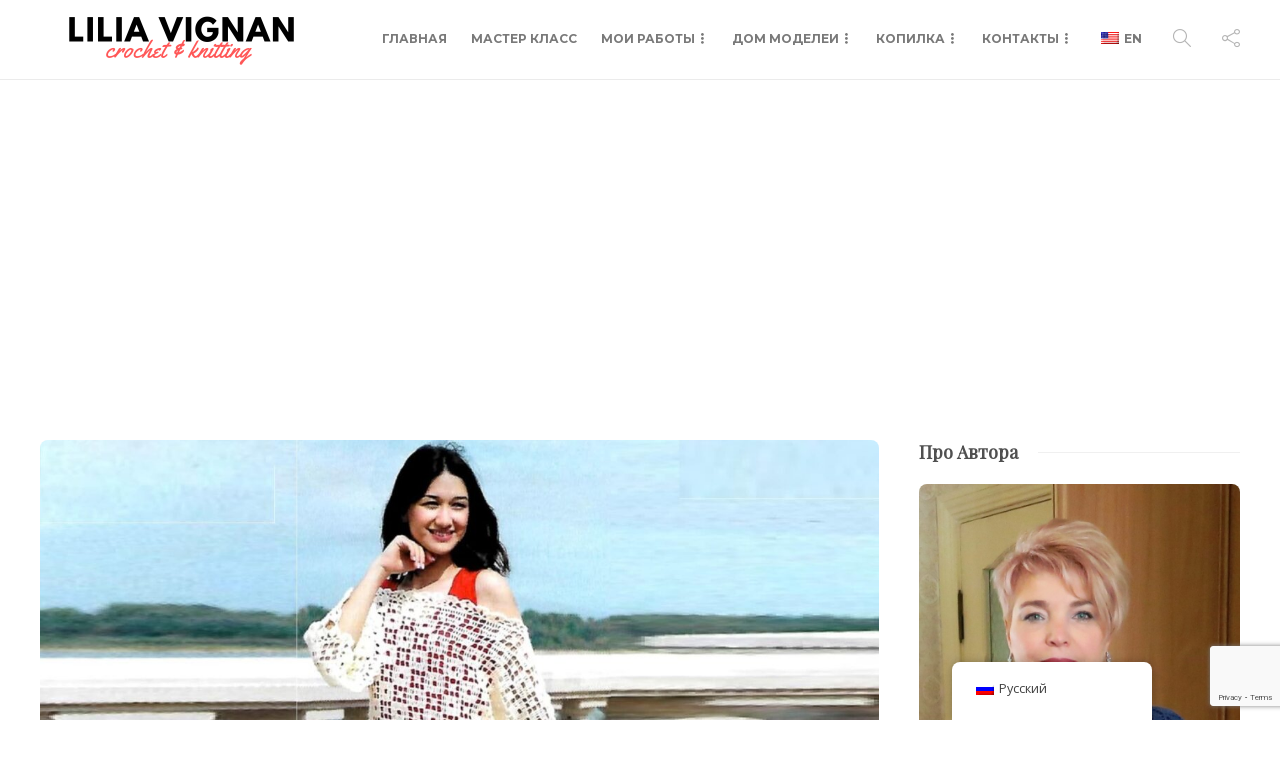

--- FILE ---
content_type: text/html; charset=UTF-8
request_url: https://liliavignan.com/crochet/%D1%84%D0%B8%D0%BB%D0%B5%D0%B9%D0%BD%D0%B0%D1%8F-%D1%82%D1%83%D0%BD%D0%B8%D0%BA%D0%B0-%D0%BA%D0%B2%D0%B0%D0%B4%D1%80%D0%B0%D1%82%D1%8B/
body_size: 63560
content:
<!DOCTYPE html>
<html lang="ru-RU">
<head>
	<meta charset="UTF-8">
			<meta name="viewport" content="width=device-width, initial-scale=1">
		<meta name='robots' content='index, follow, max-image-preview:large, max-snippet:-1, max-video-preview:-1' />
	<style>img:is([sizes="auto" i], [sizes^="auto," i]) { contain-intrinsic-size: 3000px 1500px }</style>
	
	<!-- This site is optimized with the Yoast SEO plugin v26.8 - https://yoast.com/product/yoast-seo-wordpress/ -->
	<title>Филейная туника «Квадраты» - Lilia Vignan</title>
	<meta name="description" content="Туника цвета лимона с оригинальными филейными квадратиками очень эффектно смотрится на красном платье." />
	<link rel="canonical" href="https://liliavignan.com/crochet/филейная-туника-квадраты/" />
	<meta property="og:locale" content="ru_RU" />
	<meta property="og:type" content="article" />
	<meta property="og:title" content="Филейная туника «Квадраты» - Lilia Vignan" />
	<meta property="og:description" content="Туника цвета лимона с оригинальными филейными квадратиками очень эффектно смотрится на красном платье." />
	<meta property="og:url" content="https://liliavignan.com/crochet/филейная-туника-квадраты/" />
	<meta property="og:site_name" content="Lilia Vignan" />
	<meta property="article:published_time" content="2024-03-08T21:54:21+00:00" />
	<meta property="article:modified_time" content="2024-03-08T21:54:22+00:00" />
	<meta property="og:image" content="https://liliavignan.com/wp-content/uploads/2021/11/5-—-копия.jpg" />
	<meta property="og:image:width" content="1665" />
	<meta property="og:image:height" content="979" />
	<meta property="og:image:type" content="image/jpeg" />
	<meta name="author" content="Лилия" />
	<meta name="twitter:card" content="summary_large_image" />
	<meta name="twitter:label1" content="Написано автором" />
	<meta name="twitter:data1" content="Лилия" />
	<meta name="twitter:label2" content="Примерное время для чтения" />
	<meta name="twitter:data2" content="2 минуты" />
	<script type="application/ld+json" class="yoast-schema-graph">{"@context":"https://schema.org","@graph":[{"@type":"Article","@id":"https://liliavignan.com/crochet/%d1%84%d0%b8%d0%bb%d0%b5%d0%b9%d0%bd%d0%b0%d1%8f-%d1%82%d1%83%d0%bd%d0%b8%d0%ba%d0%b0-%d0%ba%d0%b2%d0%b0%d0%b4%d1%80%d0%b0%d1%82%d1%8b/#article","isPartOf":{"@id":"https://liliavignan.com/crochet/%d1%84%d0%b8%d0%bb%d0%b5%d0%b9%d0%bd%d0%b0%d1%8f-%d1%82%d1%83%d0%bd%d0%b8%d0%ba%d0%b0-%d0%ba%d0%b2%d0%b0%d0%b4%d1%80%d0%b0%d1%82%d1%8b/"},"author":{"name":"Лилия","@id":"https://www.liliavignan.com/#/schema/person/439ddf8591152d2302a1609d72b26fce"},"headline":"Филейная туника «Квадраты»","datePublished":"2024-03-08T21:54:21+00:00","dateModified":"2024-03-08T21:54:22+00:00","mainEntityOfPage":{"@id":"https://liliavignan.com/crochet/%d1%84%d0%b8%d0%bb%d0%b5%d0%b9%d0%bd%d0%b0%d1%8f-%d1%82%d1%83%d0%bd%d0%b8%d0%ba%d0%b0-%d0%ba%d0%b2%d0%b0%d0%b4%d1%80%d0%b0%d1%82%d1%8b/"},"wordCount":140,"commentCount":0,"image":{"@id":"https://liliavignan.com/crochet/%d1%84%d0%b8%d0%bb%d0%b5%d0%b9%d0%bd%d0%b0%d1%8f-%d1%82%d1%83%d0%bd%d0%b8%d0%ba%d0%b0-%d0%ba%d0%b2%d0%b0%d0%b4%d1%80%d0%b0%d1%82%d1%8b/#primaryimage"},"thumbnailUrl":"https://liliavignan.com/wp-content/uploads/2021/11/5-—-копия.jpg","keywords":["вязаная одежда","вязание","вязание для женщин","вязание крючком","вязаный джемпер","вязаный пуловер","схема вязания крючком","схемы вязания крючком"],"articleSection":["Вязание Крючком","Идеи для вязания","Идеи для вязания","Свитера, пуловеры, джемпера","Филейное Вязание"],"inLanguage":"ru-RU","potentialAction":[{"@type":"CommentAction","name":"Comment","target":["https://liliavignan.com/crochet/%d1%84%d0%b8%d0%bb%d0%b5%d0%b9%d0%bd%d0%b0%d1%8f-%d1%82%d1%83%d0%bd%d0%b8%d0%ba%d0%b0-%d0%ba%d0%b2%d0%b0%d0%b4%d1%80%d0%b0%d1%82%d1%8b/#respond"]}]},{"@type":"WebPage","@id":"https://liliavignan.com/crochet/%d1%84%d0%b8%d0%bb%d0%b5%d0%b9%d0%bd%d0%b0%d1%8f-%d1%82%d1%83%d0%bd%d0%b8%d0%ba%d0%b0-%d0%ba%d0%b2%d0%b0%d0%b4%d1%80%d0%b0%d1%82%d1%8b/","url":"https://liliavignan.com/crochet/%d1%84%d0%b8%d0%bb%d0%b5%d0%b9%d0%bd%d0%b0%d1%8f-%d1%82%d1%83%d0%bd%d0%b8%d0%ba%d0%b0-%d0%ba%d0%b2%d0%b0%d0%b4%d1%80%d0%b0%d1%82%d1%8b/","name":"Филейная туника «Квадраты» - Lilia Vignan","isPartOf":{"@id":"https://www.liliavignan.com/#website"},"primaryImageOfPage":{"@id":"https://liliavignan.com/crochet/%d1%84%d0%b8%d0%bb%d0%b5%d0%b9%d0%bd%d0%b0%d1%8f-%d1%82%d1%83%d0%bd%d0%b8%d0%ba%d0%b0-%d0%ba%d0%b2%d0%b0%d0%b4%d1%80%d0%b0%d1%82%d1%8b/#primaryimage"},"image":{"@id":"https://liliavignan.com/crochet/%d1%84%d0%b8%d0%bb%d0%b5%d0%b9%d0%bd%d0%b0%d1%8f-%d1%82%d1%83%d0%bd%d0%b8%d0%ba%d0%b0-%d0%ba%d0%b2%d0%b0%d0%b4%d1%80%d0%b0%d1%82%d1%8b/#primaryimage"},"thumbnailUrl":"https://liliavignan.com/wp-content/uploads/2021/11/5-—-копия.jpg","datePublished":"2024-03-08T21:54:21+00:00","dateModified":"2024-03-08T21:54:22+00:00","author":{"@id":"https://www.liliavignan.com/#/schema/person/439ddf8591152d2302a1609d72b26fce"},"description":"Туника цвета лимона с оригинальными филейными квадратиками очень эффектно смотрится на красном платье.","breadcrumb":{"@id":"https://liliavignan.com/crochet/%d1%84%d0%b8%d0%bb%d0%b5%d0%b9%d0%bd%d0%b0%d1%8f-%d1%82%d1%83%d0%bd%d0%b8%d0%ba%d0%b0-%d0%ba%d0%b2%d0%b0%d0%b4%d1%80%d0%b0%d1%82%d1%8b/#breadcrumb"},"inLanguage":"ru-RU","potentialAction":[{"@type":"ReadAction","target":["https://liliavignan.com/crochet/%d1%84%d0%b8%d0%bb%d0%b5%d0%b9%d0%bd%d0%b0%d1%8f-%d1%82%d1%83%d0%bd%d0%b8%d0%ba%d0%b0-%d0%ba%d0%b2%d0%b0%d0%b4%d1%80%d0%b0%d1%82%d1%8b/"]}]},{"@type":"ImageObject","inLanguage":"ru-RU","@id":"https://liliavignan.com/crochet/%d1%84%d0%b8%d0%bb%d0%b5%d0%b9%d0%bd%d0%b0%d1%8f-%d1%82%d1%83%d0%bd%d0%b8%d0%ba%d0%b0-%d0%ba%d0%b2%d0%b0%d0%b4%d1%80%d0%b0%d1%82%d1%8b/#primaryimage","url":"https://liliavignan.com/wp-content/uploads/2021/11/5-—-копия.jpg","contentUrl":"https://liliavignan.com/wp-content/uploads/2021/11/5-—-копия.jpg","width":1665,"height":979,"caption":"вязаный пуловер"},{"@type":"BreadcrumbList","@id":"https://liliavignan.com/crochet/%d1%84%d0%b8%d0%bb%d0%b5%d0%b9%d0%bd%d0%b0%d1%8f-%d1%82%d1%83%d0%bd%d0%b8%d0%ba%d0%b0-%d0%ba%d0%b2%d0%b0%d0%b4%d1%80%d0%b0%d1%82%d1%8b/#breadcrumb","itemListElement":[{"@type":"ListItem","position":1,"name":"Home","item":"https://www.liliavignan.com/"},{"@type":"ListItem","position":2,"name":"Филейная туника «Квадраты»"}]},{"@type":"WebSite","@id":"https://www.liliavignan.com/#website","url":"https://www.liliavignan.com/","name":"Lilia Vignan","description":"Crochet and Knitting","potentialAction":[{"@type":"SearchAction","target":{"@type":"EntryPoint","urlTemplate":"https://www.liliavignan.com/?s={search_term_string}"},"query-input":{"@type":"PropertyValueSpecification","valueRequired":true,"valueName":"search_term_string"}}],"inLanguage":"ru-RU"},{"@type":"Person","@id":"https://www.liliavignan.com/#/schema/person/439ddf8591152d2302a1609d72b26fce","name":"Лилия","image":{"@type":"ImageObject","inLanguage":"ru-RU","@id":"https://www.liliavignan.com/#/schema/person/image/","url":"https://secure.gravatar.com/avatar/bb33e635703b7378b6d4a47940275d5cf7e0c8bbf58ca0da963aa25c7d0b19a1?s=96&d=mm&r=g","contentUrl":"https://secure.gravatar.com/avatar/bb33e635703b7378b6d4a47940275d5cf7e0c8bbf58ca0da963aa25c7d0b19a1?s=96&d=mm&r=g","caption":"Лилия"},"description":"Заходите ко мне в гости в Инстаграм @lilia.vignan где я делюсь ежедневного своими наработками и историями.","sameAs":["instagram.com/lilia.vignan"],"url":"https://liliavignan.com/author/lilia/"}]}</script>
	<!-- / Yoast SEO plugin. -->


<link rel='dns-prefetch' href='//js.stripe.com' />
<link rel='dns-prefetch' href='//fonts.googleapis.com' />
<link rel='preconnect' href='https://fonts.gstatic.com' crossorigin />
<link rel="alternate" type="application/rss+xml" title="Lilia Vignan &raquo; Лента" href="https://liliavignan.com/feed/" />
<link rel="alternate" type="application/rss+xml" title="Lilia Vignan &raquo; Лента комментариев" href="https://liliavignan.com/comments/feed/" />
<link rel="alternate" type="application/rss+xml" title="Lilia Vignan &raquo; Лента комментариев к &laquo;Филейная туника «Квадраты»&raquo;" href="https://liliavignan.com/crochet/%d1%84%d0%b8%d0%bb%d0%b5%d0%b9%d0%bd%d0%b0%d1%8f-%d1%82%d1%83%d0%bd%d0%b8%d0%ba%d0%b0-%d0%ba%d0%b2%d0%b0%d0%b4%d1%80%d0%b0%d1%82%d1%8b/feed/" />
		<!-- This site uses the Google Analytics by MonsterInsights plugin v9.11.1 - Using Analytics tracking - https://www.monsterinsights.com/ -->
							<script src="//www.googletagmanager.com/gtag/js?id=G-4N48HF4TT4"  data-cfasync="false" data-wpfc-render="false" type="text/javascript" async></script>
			<script data-cfasync="false" data-wpfc-render="false" type="text/javascript">
				var mi_version = '9.11.1';
				var mi_track_user = true;
				var mi_no_track_reason = '';
								var MonsterInsightsDefaultLocations = {"page_location":"https:\/\/liliavignan.com\/crochet\/%D1%84%D0%B8%D0%BB%D0%B5%D0%B9%D0%BD%D0%B0%D1%8F-%D1%82%D1%83%D0%BD%D0%B8%D0%BA%D0%B0-%D0%BA%D0%B2%D0%B0%D0%B4%D1%80%D0%B0%D1%82%D1%8B\/"};
								if ( typeof MonsterInsightsPrivacyGuardFilter === 'function' ) {
					var MonsterInsightsLocations = (typeof MonsterInsightsExcludeQuery === 'object') ? MonsterInsightsPrivacyGuardFilter( MonsterInsightsExcludeQuery ) : MonsterInsightsPrivacyGuardFilter( MonsterInsightsDefaultLocations );
				} else {
					var MonsterInsightsLocations = (typeof MonsterInsightsExcludeQuery === 'object') ? MonsterInsightsExcludeQuery : MonsterInsightsDefaultLocations;
				}

								var disableStrs = [
										'ga-disable-G-4N48HF4TT4',
									];

				/* Function to detect opted out users */
				function __gtagTrackerIsOptedOut() {
					for (var index = 0; index < disableStrs.length; index++) {
						if (document.cookie.indexOf(disableStrs[index] + '=true') > -1) {
							return true;
						}
					}

					return false;
				}

				/* Disable tracking if the opt-out cookie exists. */
				if (__gtagTrackerIsOptedOut()) {
					for (var index = 0; index < disableStrs.length; index++) {
						window[disableStrs[index]] = true;
					}
				}

				/* Opt-out function */
				function __gtagTrackerOptout() {
					for (var index = 0; index < disableStrs.length; index++) {
						document.cookie = disableStrs[index] + '=true; expires=Thu, 31 Dec 2099 23:59:59 UTC; path=/';
						window[disableStrs[index]] = true;
					}
				}

				if ('undefined' === typeof gaOptout) {
					function gaOptout() {
						__gtagTrackerOptout();
					}
				}
								window.dataLayer = window.dataLayer || [];

				window.MonsterInsightsDualTracker = {
					helpers: {},
					trackers: {},
				};
				if (mi_track_user) {
					function __gtagDataLayer() {
						dataLayer.push(arguments);
					}

					function __gtagTracker(type, name, parameters) {
						if (!parameters) {
							parameters = {};
						}

						if (parameters.send_to) {
							__gtagDataLayer.apply(null, arguments);
							return;
						}

						if (type === 'event') {
														parameters.send_to = monsterinsights_frontend.v4_id;
							var hookName = name;
							if (typeof parameters['event_category'] !== 'undefined') {
								hookName = parameters['event_category'] + ':' + name;
							}

							if (typeof MonsterInsightsDualTracker.trackers[hookName] !== 'undefined') {
								MonsterInsightsDualTracker.trackers[hookName](parameters);
							} else {
								__gtagDataLayer('event', name, parameters);
							}
							
						} else {
							__gtagDataLayer.apply(null, arguments);
						}
					}

					__gtagTracker('js', new Date());
					__gtagTracker('set', {
						'developer_id.dZGIzZG': true,
											});
					if ( MonsterInsightsLocations.page_location ) {
						__gtagTracker('set', MonsterInsightsLocations);
					}
										__gtagTracker('config', 'G-4N48HF4TT4', {"forceSSL":"true","link_attribution":"true"} );
										window.gtag = __gtagTracker;										(function () {
						/* https://developers.google.com/analytics/devguides/collection/analyticsjs/ */
						/* ga and __gaTracker compatibility shim. */
						var noopfn = function () {
							return null;
						};
						var newtracker = function () {
							return new Tracker();
						};
						var Tracker = function () {
							return null;
						};
						var p = Tracker.prototype;
						p.get = noopfn;
						p.set = noopfn;
						p.send = function () {
							var args = Array.prototype.slice.call(arguments);
							args.unshift('send');
							__gaTracker.apply(null, args);
						};
						var __gaTracker = function () {
							var len = arguments.length;
							if (len === 0) {
								return;
							}
							var f = arguments[len - 1];
							if (typeof f !== 'object' || f === null || typeof f.hitCallback !== 'function') {
								if ('send' === arguments[0]) {
									var hitConverted, hitObject = false, action;
									if ('event' === arguments[1]) {
										if ('undefined' !== typeof arguments[3]) {
											hitObject = {
												'eventAction': arguments[3],
												'eventCategory': arguments[2],
												'eventLabel': arguments[4],
												'value': arguments[5] ? arguments[5] : 1,
											}
										}
									}
									if ('pageview' === arguments[1]) {
										if ('undefined' !== typeof arguments[2]) {
											hitObject = {
												'eventAction': 'page_view',
												'page_path': arguments[2],
											}
										}
									}
									if (typeof arguments[2] === 'object') {
										hitObject = arguments[2];
									}
									if (typeof arguments[5] === 'object') {
										Object.assign(hitObject, arguments[5]);
									}
									if ('undefined' !== typeof arguments[1].hitType) {
										hitObject = arguments[1];
										if ('pageview' === hitObject.hitType) {
											hitObject.eventAction = 'page_view';
										}
									}
									if (hitObject) {
										action = 'timing' === arguments[1].hitType ? 'timing_complete' : hitObject.eventAction;
										hitConverted = mapArgs(hitObject);
										__gtagTracker('event', action, hitConverted);
									}
								}
								return;
							}

							function mapArgs(args) {
								var arg, hit = {};
								var gaMap = {
									'eventCategory': 'event_category',
									'eventAction': 'event_action',
									'eventLabel': 'event_label',
									'eventValue': 'event_value',
									'nonInteraction': 'non_interaction',
									'timingCategory': 'event_category',
									'timingVar': 'name',
									'timingValue': 'value',
									'timingLabel': 'event_label',
									'page': 'page_path',
									'location': 'page_location',
									'title': 'page_title',
									'referrer' : 'page_referrer',
								};
								for (arg in args) {
																		if (!(!args.hasOwnProperty(arg) || !gaMap.hasOwnProperty(arg))) {
										hit[gaMap[arg]] = args[arg];
									} else {
										hit[arg] = args[arg];
									}
								}
								return hit;
							}

							try {
								f.hitCallback();
							} catch (ex) {
							}
						};
						__gaTracker.create = newtracker;
						__gaTracker.getByName = newtracker;
						__gaTracker.getAll = function () {
							return [];
						};
						__gaTracker.remove = noopfn;
						__gaTracker.loaded = true;
						window['__gaTracker'] = __gaTracker;
					})();
									} else {
										console.log("");
					(function () {
						function __gtagTracker() {
							return null;
						}

						window['__gtagTracker'] = __gtagTracker;
						window['gtag'] = __gtagTracker;
					})();
									}
			</script>
							<!-- / Google Analytics by MonsterInsights -->
		<script type="text/javascript">
/* <![CDATA[ */
window._wpemojiSettings = {"baseUrl":"https:\/\/s.w.org\/images\/core\/emoji\/16.0.1\/72x72\/","ext":".png","svgUrl":"https:\/\/s.w.org\/images\/core\/emoji\/16.0.1\/svg\/","svgExt":".svg","source":{"concatemoji":"https:\/\/liliavignan.com\/wp-includes\/js\/wp-emoji-release.min.js?ver=6.8.3"}};
/*! This file is auto-generated */
!function(s,n){var o,i,e;function c(e){try{var t={supportTests:e,timestamp:(new Date).valueOf()};sessionStorage.setItem(o,JSON.stringify(t))}catch(e){}}function p(e,t,n){e.clearRect(0,0,e.canvas.width,e.canvas.height),e.fillText(t,0,0);var t=new Uint32Array(e.getImageData(0,0,e.canvas.width,e.canvas.height).data),a=(e.clearRect(0,0,e.canvas.width,e.canvas.height),e.fillText(n,0,0),new Uint32Array(e.getImageData(0,0,e.canvas.width,e.canvas.height).data));return t.every(function(e,t){return e===a[t]})}function u(e,t){e.clearRect(0,0,e.canvas.width,e.canvas.height),e.fillText(t,0,0);for(var n=e.getImageData(16,16,1,1),a=0;a<n.data.length;a++)if(0!==n.data[a])return!1;return!0}function f(e,t,n,a){switch(t){case"flag":return n(e,"\ud83c\udff3\ufe0f\u200d\u26a7\ufe0f","\ud83c\udff3\ufe0f\u200b\u26a7\ufe0f")?!1:!n(e,"\ud83c\udde8\ud83c\uddf6","\ud83c\udde8\u200b\ud83c\uddf6")&&!n(e,"\ud83c\udff4\udb40\udc67\udb40\udc62\udb40\udc65\udb40\udc6e\udb40\udc67\udb40\udc7f","\ud83c\udff4\u200b\udb40\udc67\u200b\udb40\udc62\u200b\udb40\udc65\u200b\udb40\udc6e\u200b\udb40\udc67\u200b\udb40\udc7f");case"emoji":return!a(e,"\ud83e\udedf")}return!1}function g(e,t,n,a){var r="undefined"!=typeof WorkerGlobalScope&&self instanceof WorkerGlobalScope?new OffscreenCanvas(300,150):s.createElement("canvas"),o=r.getContext("2d",{willReadFrequently:!0}),i=(o.textBaseline="top",o.font="600 32px Arial",{});return e.forEach(function(e){i[e]=t(o,e,n,a)}),i}function t(e){var t=s.createElement("script");t.src=e,t.defer=!0,s.head.appendChild(t)}"undefined"!=typeof Promise&&(o="wpEmojiSettingsSupports",i=["flag","emoji"],n.supports={everything:!0,everythingExceptFlag:!0},e=new Promise(function(e){s.addEventListener("DOMContentLoaded",e,{once:!0})}),new Promise(function(t){var n=function(){try{var e=JSON.parse(sessionStorage.getItem(o));if("object"==typeof e&&"number"==typeof e.timestamp&&(new Date).valueOf()<e.timestamp+604800&&"object"==typeof e.supportTests)return e.supportTests}catch(e){}return null}();if(!n){if("undefined"!=typeof Worker&&"undefined"!=typeof OffscreenCanvas&&"undefined"!=typeof URL&&URL.createObjectURL&&"undefined"!=typeof Blob)try{var e="postMessage("+g.toString()+"("+[JSON.stringify(i),f.toString(),p.toString(),u.toString()].join(",")+"));",a=new Blob([e],{type:"text/javascript"}),r=new Worker(URL.createObjectURL(a),{name:"wpTestEmojiSupports"});return void(r.onmessage=function(e){c(n=e.data),r.terminate(),t(n)})}catch(e){}c(n=g(i,f,p,u))}t(n)}).then(function(e){for(var t in e)n.supports[t]=e[t],n.supports.everything=n.supports.everything&&n.supports[t],"flag"!==t&&(n.supports.everythingExceptFlag=n.supports.everythingExceptFlag&&n.supports[t]);n.supports.everythingExceptFlag=n.supports.everythingExceptFlag&&!n.supports.flag,n.DOMReady=!1,n.readyCallback=function(){n.DOMReady=!0}}).then(function(){return e}).then(function(){var e;n.supports.everything||(n.readyCallback(),(e=n.source||{}).concatemoji?t(e.concatemoji):e.wpemoji&&e.twemoji&&(t(e.twemoji),t(e.wpemoji)))}))}((window,document),window._wpemojiSettings);
/* ]]> */
</script>
<!-- liliavignan.com is managing ads with Advanced Ads 2.0.16 – https://wpadvancedads.com/ --><script id="endle-ready">
			window.advanced_ads_ready=function(e,a){a=a||"complete";var d=function(e){return"interactive"===a?"loading"!==e:"complete"===e};d(document.readyState)?e():document.addEventListener("readystatechange",(function(a){d(a.target.readyState)&&e()}),{once:"interactive"===a})},window.advanced_ads_ready_queue=window.advanced_ads_ready_queue||[];		</script>
		<link rel='stylesheet' id='wplp-bakery-style-css' href='https://liliavignan.com/wp-content/plugins/wp-latest-posts/css/vc_style.css?ver=5.0.11' type='text/css' media='all' />
<style id='wp-emoji-styles-inline-css' type='text/css'>

	img.wp-smiley, img.emoji {
		display: inline !important;
		border: none !important;
		box-shadow: none !important;
		height: 1em !important;
		width: 1em !important;
		margin: 0 0.07em !important;
		vertical-align: -0.1em !important;
		background: none !important;
		padding: 0 !important;
	}
</style>
<link rel='stylesheet' id='wp-block-library-css' href='https://liliavignan.com/wp-includes/css/dist/block-library/style.min.css?ver=6.8.3' type='text/css' media='all' />
<style id='classic-theme-styles-inline-css' type='text/css'>
/*! This file is auto-generated */
.wp-block-button__link{color:#fff;background-color:#32373c;border-radius:9999px;box-shadow:none;text-decoration:none;padding:calc(.667em + 2px) calc(1.333em + 2px);font-size:1.125em}.wp-block-file__button{background:#32373c;color:#fff;text-decoration:none}
</style>
<link rel='stylesheet' id='edd-blocks-css' href='https://liliavignan.com/wp-content/plugins/easy-digital-downloads/includes/blocks/assets/css/edd-blocks.css?ver=3.6.4' type='text/css' media='all' />
<style id='global-styles-inline-css' type='text/css'>
:root{--wp--preset--aspect-ratio--square: 1;--wp--preset--aspect-ratio--4-3: 4/3;--wp--preset--aspect-ratio--3-4: 3/4;--wp--preset--aspect-ratio--3-2: 3/2;--wp--preset--aspect-ratio--2-3: 2/3;--wp--preset--aspect-ratio--16-9: 16/9;--wp--preset--aspect-ratio--9-16: 9/16;--wp--preset--color--black: #000000;--wp--preset--color--cyan-bluish-gray: #abb8c3;--wp--preset--color--white: #ffffff;--wp--preset--color--pale-pink: #f78da7;--wp--preset--color--vivid-red: #cf2e2e;--wp--preset--color--luminous-vivid-orange: #ff6900;--wp--preset--color--luminous-vivid-amber: #fcb900;--wp--preset--color--light-green-cyan: #7bdcb5;--wp--preset--color--vivid-green-cyan: #00d084;--wp--preset--color--pale-cyan-blue: #8ed1fc;--wp--preset--color--vivid-cyan-blue: #0693e3;--wp--preset--color--vivid-purple: #9b51e0;--wp--preset--gradient--vivid-cyan-blue-to-vivid-purple: linear-gradient(135deg,rgba(6,147,227,1) 0%,rgb(155,81,224) 100%);--wp--preset--gradient--light-green-cyan-to-vivid-green-cyan: linear-gradient(135deg,rgb(122,220,180) 0%,rgb(0,208,130) 100%);--wp--preset--gradient--luminous-vivid-amber-to-luminous-vivid-orange: linear-gradient(135deg,rgba(252,185,0,1) 0%,rgba(255,105,0,1) 100%);--wp--preset--gradient--luminous-vivid-orange-to-vivid-red: linear-gradient(135deg,rgba(255,105,0,1) 0%,rgb(207,46,46) 100%);--wp--preset--gradient--very-light-gray-to-cyan-bluish-gray: linear-gradient(135deg,rgb(238,238,238) 0%,rgb(169,184,195) 100%);--wp--preset--gradient--cool-to-warm-spectrum: linear-gradient(135deg,rgb(74,234,220) 0%,rgb(151,120,209) 20%,rgb(207,42,186) 40%,rgb(238,44,130) 60%,rgb(251,105,98) 80%,rgb(254,248,76) 100%);--wp--preset--gradient--blush-light-purple: linear-gradient(135deg,rgb(255,206,236) 0%,rgb(152,150,240) 100%);--wp--preset--gradient--blush-bordeaux: linear-gradient(135deg,rgb(254,205,165) 0%,rgb(254,45,45) 50%,rgb(107,0,62) 100%);--wp--preset--gradient--luminous-dusk: linear-gradient(135deg,rgb(255,203,112) 0%,rgb(199,81,192) 50%,rgb(65,88,208) 100%);--wp--preset--gradient--pale-ocean: linear-gradient(135deg,rgb(255,245,203) 0%,rgb(182,227,212) 50%,rgb(51,167,181) 100%);--wp--preset--gradient--electric-grass: linear-gradient(135deg,rgb(202,248,128) 0%,rgb(113,206,126) 100%);--wp--preset--gradient--midnight: linear-gradient(135deg,rgb(2,3,129) 0%,rgb(40,116,252) 100%);--wp--preset--font-size--small: 13px;--wp--preset--font-size--medium: 20px;--wp--preset--font-size--large: 36px;--wp--preset--font-size--x-large: 42px;--wp--preset--spacing--20: 0.44rem;--wp--preset--spacing--30: 0.67rem;--wp--preset--spacing--40: 1rem;--wp--preset--spacing--50: 1.5rem;--wp--preset--spacing--60: 2.25rem;--wp--preset--spacing--70: 3.38rem;--wp--preset--spacing--80: 5.06rem;--wp--preset--shadow--natural: 6px 6px 9px rgba(0, 0, 0, 0.2);--wp--preset--shadow--deep: 12px 12px 50px rgba(0, 0, 0, 0.4);--wp--preset--shadow--sharp: 6px 6px 0px rgba(0, 0, 0, 0.2);--wp--preset--shadow--outlined: 6px 6px 0px -3px rgba(255, 255, 255, 1), 6px 6px rgba(0, 0, 0, 1);--wp--preset--shadow--crisp: 6px 6px 0px rgba(0, 0, 0, 1);}:where(.is-layout-flex){gap: 0.5em;}:where(.is-layout-grid){gap: 0.5em;}body .is-layout-flex{display: flex;}.is-layout-flex{flex-wrap: wrap;align-items: center;}.is-layout-flex > :is(*, div){margin: 0;}body .is-layout-grid{display: grid;}.is-layout-grid > :is(*, div){margin: 0;}:where(.wp-block-columns.is-layout-flex){gap: 2em;}:where(.wp-block-columns.is-layout-grid){gap: 2em;}:where(.wp-block-post-template.is-layout-flex){gap: 1.25em;}:where(.wp-block-post-template.is-layout-grid){gap: 1.25em;}.has-black-color{color: var(--wp--preset--color--black) !important;}.has-cyan-bluish-gray-color{color: var(--wp--preset--color--cyan-bluish-gray) !important;}.has-white-color{color: var(--wp--preset--color--white) !important;}.has-pale-pink-color{color: var(--wp--preset--color--pale-pink) !important;}.has-vivid-red-color{color: var(--wp--preset--color--vivid-red) !important;}.has-luminous-vivid-orange-color{color: var(--wp--preset--color--luminous-vivid-orange) !important;}.has-luminous-vivid-amber-color{color: var(--wp--preset--color--luminous-vivid-amber) !important;}.has-light-green-cyan-color{color: var(--wp--preset--color--light-green-cyan) !important;}.has-vivid-green-cyan-color{color: var(--wp--preset--color--vivid-green-cyan) !important;}.has-pale-cyan-blue-color{color: var(--wp--preset--color--pale-cyan-blue) !important;}.has-vivid-cyan-blue-color{color: var(--wp--preset--color--vivid-cyan-blue) !important;}.has-vivid-purple-color{color: var(--wp--preset--color--vivid-purple) !important;}.has-black-background-color{background-color: var(--wp--preset--color--black) !important;}.has-cyan-bluish-gray-background-color{background-color: var(--wp--preset--color--cyan-bluish-gray) !important;}.has-white-background-color{background-color: var(--wp--preset--color--white) !important;}.has-pale-pink-background-color{background-color: var(--wp--preset--color--pale-pink) !important;}.has-vivid-red-background-color{background-color: var(--wp--preset--color--vivid-red) !important;}.has-luminous-vivid-orange-background-color{background-color: var(--wp--preset--color--luminous-vivid-orange) !important;}.has-luminous-vivid-amber-background-color{background-color: var(--wp--preset--color--luminous-vivid-amber) !important;}.has-light-green-cyan-background-color{background-color: var(--wp--preset--color--light-green-cyan) !important;}.has-vivid-green-cyan-background-color{background-color: var(--wp--preset--color--vivid-green-cyan) !important;}.has-pale-cyan-blue-background-color{background-color: var(--wp--preset--color--pale-cyan-blue) !important;}.has-vivid-cyan-blue-background-color{background-color: var(--wp--preset--color--vivid-cyan-blue) !important;}.has-vivid-purple-background-color{background-color: var(--wp--preset--color--vivid-purple) !important;}.has-black-border-color{border-color: var(--wp--preset--color--black) !important;}.has-cyan-bluish-gray-border-color{border-color: var(--wp--preset--color--cyan-bluish-gray) !important;}.has-white-border-color{border-color: var(--wp--preset--color--white) !important;}.has-pale-pink-border-color{border-color: var(--wp--preset--color--pale-pink) !important;}.has-vivid-red-border-color{border-color: var(--wp--preset--color--vivid-red) !important;}.has-luminous-vivid-orange-border-color{border-color: var(--wp--preset--color--luminous-vivid-orange) !important;}.has-luminous-vivid-amber-border-color{border-color: var(--wp--preset--color--luminous-vivid-amber) !important;}.has-light-green-cyan-border-color{border-color: var(--wp--preset--color--light-green-cyan) !important;}.has-vivid-green-cyan-border-color{border-color: var(--wp--preset--color--vivid-green-cyan) !important;}.has-pale-cyan-blue-border-color{border-color: var(--wp--preset--color--pale-cyan-blue) !important;}.has-vivid-cyan-blue-border-color{border-color: var(--wp--preset--color--vivid-cyan-blue) !important;}.has-vivid-purple-border-color{border-color: var(--wp--preset--color--vivid-purple) !important;}.has-vivid-cyan-blue-to-vivid-purple-gradient-background{background: var(--wp--preset--gradient--vivid-cyan-blue-to-vivid-purple) !important;}.has-light-green-cyan-to-vivid-green-cyan-gradient-background{background: var(--wp--preset--gradient--light-green-cyan-to-vivid-green-cyan) !important;}.has-luminous-vivid-amber-to-luminous-vivid-orange-gradient-background{background: var(--wp--preset--gradient--luminous-vivid-amber-to-luminous-vivid-orange) !important;}.has-luminous-vivid-orange-to-vivid-red-gradient-background{background: var(--wp--preset--gradient--luminous-vivid-orange-to-vivid-red) !important;}.has-very-light-gray-to-cyan-bluish-gray-gradient-background{background: var(--wp--preset--gradient--very-light-gray-to-cyan-bluish-gray) !important;}.has-cool-to-warm-spectrum-gradient-background{background: var(--wp--preset--gradient--cool-to-warm-spectrum) !important;}.has-blush-light-purple-gradient-background{background: var(--wp--preset--gradient--blush-light-purple) !important;}.has-blush-bordeaux-gradient-background{background: var(--wp--preset--gradient--blush-bordeaux) !important;}.has-luminous-dusk-gradient-background{background: var(--wp--preset--gradient--luminous-dusk) !important;}.has-pale-ocean-gradient-background{background: var(--wp--preset--gradient--pale-ocean) !important;}.has-electric-grass-gradient-background{background: var(--wp--preset--gradient--electric-grass) !important;}.has-midnight-gradient-background{background: var(--wp--preset--gradient--midnight) !important;}.has-small-font-size{font-size: var(--wp--preset--font-size--small) !important;}.has-medium-font-size{font-size: var(--wp--preset--font-size--medium) !important;}.has-large-font-size{font-size: var(--wp--preset--font-size--large) !important;}.has-x-large-font-size{font-size: var(--wp--preset--font-size--x-large) !important;}
:where(.wp-block-post-template.is-layout-flex){gap: 1.25em;}:where(.wp-block-post-template.is-layout-grid){gap: 1.25em;}
:where(.wp-block-columns.is-layout-flex){gap: 2em;}:where(.wp-block-columns.is-layout-grid){gap: 2em;}
:root :where(.wp-block-pullquote){font-size: 1.5em;line-height: 1.6;}
</style>
<link rel='stylesheet' id='contact-form-7-css' href='https://liliavignan.com/wp-content/plugins/contact-form-7/includes/css/styles.css?ver=6.1.4' type='text/css' media='all' />
<link rel='stylesheet' id='trp-floater-language-switcher-style-css' href='https://liliavignan.com/wp-content/plugins/translatepress-multilingual/assets/css/trp-floater-language-switcher.css?ver=3.0.7' type='text/css' media='all' />
<link rel='stylesheet' id='trp-language-switcher-style-css' href='https://liliavignan.com/wp-content/plugins/translatepress-multilingual/assets/css/trp-language-switcher.css?ver=3.0.7' type='text/css' media='all' />
<link rel='stylesheet' id='edd-styles-css' href='https://liliavignan.com/wp-content/plugins/easy-digital-downloads/assets/build/css/frontend/edd.min.css?ver=3.6.4' type='text/css' media='all' />
<link rel='stylesheet' id='taxopress-frontend-css-css' href='https://liliavignan.com/wp-content/plugins/simple-tags/assets/frontend/css/frontend.css?ver=3.43.0' type='text/css' media='all' />
<link rel='stylesheet' id='bootstrap-css' href='https://liliavignan.com/wp-content/themes/gillion/css/plugins/bootstrap.min.css?ver=3.3.4' type='text/css' media='all' />
<link rel='stylesheet' id='font-awesome-css' href='https://liliavignan.com/wp-content/plugins/elementor/assets/lib/font-awesome/css/font-awesome.min.css?ver=4.7.0' type='text/css' media='all' />
<link rel='stylesheet' id='gillion-plugins-css' href='https://liliavignan.com/wp-content/themes/gillion/css/plugins.css?ver=6.8.3' type='text/css' media='all' />
<link rel='stylesheet' id='gillion-styles-css' href='https://liliavignan.com/wp-content/themes/gillion/style.css?ver=6.8.3' type='text/css' media='all' />
<link rel='stylesheet' id='gillion-responsive-css' href='https://liliavignan.com/wp-content/themes/gillion/css/responsive.css?ver=6.8.3' type='text/css' media='all' />
<style id='gillion-responsive-inline-css' type='text/css'>
/* Gillion CSS */.sh-default-color a,.sh-default-color,#sidebar a:not(.widget-learn-more),.logged-in-as a ,.wpcf7-form-control-wrap .simpleselect {color: #616161!important;}html body,html .menu-item a {font-family: "Open Sans"; color: #616161; font-size: 14px; }.post-thumnail-caption,.post-meta a,.post-meta span,.sh-pagination a,.sh-pagination span,#sidebar .widget_recent_entries .post-date {color: #8d8d8d;}#sidebar .widget_recent_comments .recentcomments > span a,#sidebar .post-meta a {color: #8d8d8d!important;}.post-categories,.post-categories a {color: #a4a4a4;}.post-categories a:hover,.post-categories a:focus {color: #898989;}.blog-slider-item .post-categories,.blog-slider-item .post-categories a,.post-style-cover .post-categories,.post-style-cover .post-categories a {color: rgba(255,255,255,1);}.blog-slider-item a:hover,.blog-slider-item a:focus,.post-style-cover a:hover,.post-style-cover a:focus {color: rgba(255,255,255,0.8);}.cat-item a,.post-categories,.post-categories a {font-family: Montserrat;}.sh-post-categories-style1 .cat-item a,.sh-post-categories-style1 .post-categories,.sh-post-categories-style1 .post-categories a {font-weight: }.sh-accent-color,ul.page-numbers a:hover,.sh-comment-date a:hover,.comment-respond #cancel-comment-reply-link,.post-sticky,.post-swtich-style2 h4:hover,.sh-unyson-frontend-test.active,.plyr--full-ui input[type=range],.sh-post-author-info a:hover i,.sh-post-author-info h4:hover {color: #c73030!important;}.sh-post-categories-style2 .post-format-icon:hover,.sh-post-categories-style2 .post-thumbnail .post-categories a:hover,.sh-post-categories-style2 .post-gallery .post-categories a:hover,.sh-post-categories-style2 .blog-slider-item .post-categories a:hover,.sh-post-categories-style2 .post-style-cover .post-categories a:hover,.sh-dropcaps-full-square,.sh-dropcaps-full-square-border,.mc4wp-form input[type=submit],.mc4wp-form button[type=submit],.gillion-woocommerce .woocommerce .return-to-shop a.button,.sh-accent-color-background {background-color: #c73030;}.sh-instagram-widget-with-button .null-instagram-feed .clear a:hover,.sh-instagram-widget-with-button .null-instagram-feed .clear a:focus,.contact-form input[type="submit"],.sh-back-to-top:hover,.sh-dropcaps-full-square-tale,ul.page-numbers .current,ul.page-numbers .current:hover,.comment-input-required,.widget_tag_cloud a:hover,.post-password-form input[type="submit"],.wpcf7-form .wpcf7-submit,.plyr--audio .plyr__control.plyr__tab-focus,.plyr--audio .plyr__control:hover,.plyr--audio .plyr__control[aria-expanded=true] {background-color: #c73030!important;}::selection {background-color: #c73030!important;color: #fff;}::-moz-selection {background-color: #c73030!important;color: #fff;}.sh-dropcaps-full-square-tale:after,.widget_tag_cloud a:hover:after {border-left-color: #c73030!important;}.sh-instagram-widget-with-button .null-instagram-feed .clear a:hover,.sh-instagram-widget-with-button .null-instagram-feed .clear a:focus,.sh-back-to-top:hover,.vcg-woocommerce-spotlight-tabs li.active a,.wpb-js-composer .vc_tta.vc_general.vc_tta-style-flat .vc_tta-tab.vc_active > a {border-color: #c73030!important;}.contact-form input[type="submit"]:hover,.wpcf7-form .wpcf7-submit:hover,.post-password-form input[type="submit"]:hover,.mc4wp-form input[type=submit]:hover,.sh-accent-color-background-hover:hover {background-color: #ae2222!important;}a {color: #2b2b2b;}a:hover,a:focus {color: #1c1c1c;}body h1,body h2,body h3,body h4,body h5,body h6 {font-family: "Playfair Display"; color: #505050; }.post-meta,.post-categories,.post-switch-item-right,.sh-read-later-review-score,.sh-nav li.menu-item a,.sh-nav-container li.menu-item a,.sh-comment-date a,.post-button .post-button-text,.widget_categories li,.sh-dropcaps,.sh-dropcaps-full-square,.sh-dropcaps-full-square-border,.sh-dropcaps-full-square-tale,.sh-dropcaps-square-border,.sh-dropcaps-square-border2,.sh-dropcaps-circle,.comment-body .reply,.sh-comment-form label,blockquote,blockquote:after,.post-review-score,.sh-comment-author a,.sh-header-top .sh-nav li.menu-item a,.post-quote-link-content p,.instagram-post-overlay-container,.widget_categories li .count,.sh-login-popup,.widget-learn-more,.gillion-woocommerce ul.products li.product,.gillion-woocommerce div.product div.summary > *:not(.woocommerce-product-details__short-description),.gillion-woocommerce div.product .woocommerce-tabs ul.tabs li a,.gillion-woocommerce #review_form,.gillion-woocommerce .widget_shopping_cart .cart_list > li > a:not(.remove),.gillion-woocommerce .widget_shopping_cart .total,.gillion-woocommerce .woocommerce-MyAccount-navigation ul li,.gillion-woocommerce table thead,body.woocommerce-account.woocommerce-page:not(.woocommerce-edit-address) .woocommerce-MyAccount-content > p,.gillion-woocommerce .woocommerce .button,.gillion-woocommerce #coupon_code,.sh-instagram-widget-with-button .null-instagram-feed .clear a,.sh-post-title-font {font-family: "Montserrat";}.sh-heading-font {font-family: "Playfair Display"}.sh-heading-weight {font-weight: }h1 {font-size: 30px;}h2 {font-size: 24px;}h3 {font-size: 21px;}h4 {font-size: 18px;}h5 {font-size: 16px;}h6 {font-size: 14px;}.sh-heading-color,table th,.blog-single .post-title h2:hover,.wrap-forms label,.wpcf7-form p,.post-password-form label,#sidebar .widget_categories li > a,#sidebar .widget_categories li .count,#sidebar .sh-widget-posts-slider-group-style2 .post-categories a,#sidebar .sh-widget-posts-slider-group-style3 .post-categories a,.sh-footer-widgets .sh-widget-posts-slider-group-style2 .post-categories a,.sh-footer-widgets .sh-widget-posts-slider-group-style3 .post-categories a,.sh-comment-author,.post-meta a:hover,.post-meta a:focus,.sh-comment-author a,.blog-textslider-post a,.gillion-woocommerce .price > ins,.gillion-woocommerce ul.products li.product .price > span.amount,.gillion-woocommerce p.price,.gillion-woocommerce span.price,.gillion-woocommerce ul.products li.product .woocommerce-loop-product__title,.gillion-woocommerce ul.products li.product .outofstock,.gillion-woocommerce .widget_shopping_cart .cart_list > li > a:not(.remove),.gillion-woocommerce .widget_shopping_cart .total,.gillion-woocommerce .widget_shopping_cart .buttons a,.gillion-woocommerce .widget_shopping_cart .buttons a:not(.checkout) {color: #505050!important;}.sh-header,.sh-header-top,.sh-header-mobile {background-color: rgba(255,255,255,1);}.sh-header-top {background-color: rgba(49,49,49,1)!important;}.sh-header-top .sh-nav li.menu-item a,.sh-header-top .header-social-media a,.sh-header-top-date {color: rgba(255,255,255,1);}.sh-header-top .sh-nav li.menu-item a:hover,.sh-header-top .header-social-media a:hover,.sh-header-top-date:hover {color: rgba(177,177,177,1);}.sh-header-top .sh-nav > li.menu-item > a {font-size: 13px;}.sh-header .sh-nav > li.menu-item > a {text-transform: uppercase;}.sh-nav-mobile li a {text-transform: uppercase;}.sh-header-search-close i,.sh-header .sh-nav > li.menu-item > a,.sh-header-mobile-navigation li.menu-item > a > i {color: rgba(61,61,61,0.69);}.sh-header .sh-nav-login #header-login > span {border-color: rgba(61,61,61,0.69);}.sh-header .sh-nav > li > a i {color: #b5b5b5;}.sh-header .sh-nav > li > a:hover i {color: #8d8d8d;}.sh-nav > li.menu-item > a {font-size: 12px;}.sh-nav-mobile li a {font-size: 14px;}.sh-header .sh-nav > li.menu-item:hover:not(.sh-nav-social) > a,.sh-header .sh-nav > li.menu-item:hover:not(.sh-nav-social) > a > i,.sh-header .sh-nav > li.sh-nav-social > a:hover > i,.sh-header-mobile-navigation li > a:hover > i {color: rgba(61,61,61,0.80);}.sh-header .sh-nav > li.menu-item:hover .sh-hamburger-menu span {background-color: rgba(61,61,61,0.80);}.sh-header .sh-nav > .current_page_item > a,.sh-header .sh-nav > .current-menu-ancestor > a,.sh-header .sh-nav > .current-menu-item > a {color: #505050!important;}.header-logo img {height: 50px;max-height: 250px;}.sh-header-mobile-navigation .header-logo img {height: 30px;max-height: 250px;}.sh-sticky-header-active .header-logo img {height: 40px;}.sh-header,.sh-header-3 > .container {border-bottom: 1px solid rgba( 0,0,0,0.08 );} .sh-header-mobile-dropdown,.header-mobile-social-media a,.primary-desktop .sh-nav > li.menu-item ul:not(.nav-tabs),.sh-header-mobile-dropdown {background-color: rgba(255,255,255,1)!important;}.primary-desktop .sh-nav > li.menu-item ul a {font-size: 13px;} .sh-nav-mobile li:after,.sh-nav-mobile ul:before {background-color: rgba(234,234,234,1)!important;} .header-mobile-social-media a i,.sh-nav-mobile li a,.primary-desktop .sh-nav > li.menu-item ul a {color: #8d8d8d!important;}.sh-nav-mobile .current_page_item > a,.sh-nav-mobile > li a:hover,.primary-desktop .sh-nav ul,.primary-desktop .sh-nav > li.menu-item ul li:hover > a,.primary-desktop .sh-nav > li.menu-item ul li:hover > a i,.primary-desktop .sh-nav ul.mega-menu-row li.mega-menu-col > a {color: #505050!important;}.header-mobile-social-media,.header-mobile-social-media a {border-color: rgba(234,234,234,1)!important;}/*.primary-desktop .sh-nav li.menu-item ul:not(.nav-tabs) {border: 1px solid rgba(234,234,234,1)!important;}*/.sh-nav .mega-menu-row > li.menu-item {border-right: 1px solid rgba(234,234,234,1)!important;}#sidebar .widget-item .widget-title,.wpb_widgetised_column .widget-item .widget-title {}#sidebar .widget-item li {border-color: #f0f0f0!important;}.sh-footer {background-size: cover;background-position: 50% 50%;}.sh-footer .sh-footer-widgets {background-color: rgba(255,255,255,1);color: #8d8d8d;}.sh-footer .sh-footer-widgets .post-meta,.sh-footer .sh-footer-widgets .sh-recent-posts-widgets-item-meta a {color: #8d8d8d;}.sh-footer .sh-footer-widgets i:not(.icon-link):not(.icon-magnifier),.sh-footer .sh-footer-widgets .widget_recent_entries li:before {color: #505050!important;}.sh-footer .sh-footer-widgets h3,.sh-footer .sh-footer-widgets h4,.sh-title-style2 .sh-footer-widgets .sh-tabs-stying li.active a,.sh-title-style2 .sh-footer-widgets .sh-tabs-stying li.active a h4 {}.sh-footer .sh-footer-widgets ul li,.sh-footer .sh-footer-widgets ul li,.widget_product_categories ul.product-categories a,.sh-recent-posts-widgets .sh-recent-posts-widgets-item,.sh-footer .sh-widget-posts-slider-style1:not(:last-child),.sh-footer-widgets .widget_tag_cloud a,.sh-title-style2 .sh-footer-widgets .sh-widget-title-styling,.sh-carousel-style2 .sh-footer-widgets .sh-carousel-buttons-styling {border-color: rgba(238,238,238,1);}.sh-title-style2 .sh-footer-widgets .sh-widget-title-styling h3,.sh-title-style2 .sh-footer-widgets .sh-widget-title-styling h4 {border-color: rgba(255,255,255,1);}.sh-footer .post-meta-content > *:not(:last-child):not(:nth-last-child(2)):after,.sh-footer-widgets h3:not(.widget-tab-title):after,.sh-footer-widgets h4:not(.widget-tab-title):after,.sh-footer-widgets .sh-widget-poststab-title:after,.sh-carousel-style2 .sh-footer-widgets .sh-carousel-buttons-styling:after {background-color: rgba(238,238,238,1);}@media (max-width: 1025px) {.sh-footer .post-meta-content > *:nth-last-child(2):after {background-color: rgba(238,238,238,1);}}.sh-footer-widgets {border-bottom: 1px solid rgba(44,44,44,1);}.sh-footer .sh-footer-widgets a,.sh-footer .sh-footer-widgets .post-views,.sh-footer .sh-footer-widgets li a,.sh-footer .sh-footer-widgets h6,.sh-footer .sh-footer-widgets .sh-widget-posts-slider-style1 h5,.sh-footer .sh-footer-widgets .sh-widget-posts-slider-style1 h5 span,.sh-footer .widget_about_us .widget-quote {color: #505050;}.sh-footer .sh-footer-widgets a:hover,.sh-footer .sh-footer-widgets li a:hover,.sh-footer .sh-footer-widgets h6:hover {color: #c73030;}.sh-footer-columns > .widget-item {}.sh-footer .sh-copyrights {background-color: rgba(30,30,30,1);color: #b4b4b4;}.sh-footer .sh-copyrights a,.sh-footer .sh-copyrights .sh-nav li.menu-item a {color: #ffffff;}.sh-footer .sh-copyrights a:hover {color: #b4b4b4!important;}.sh-footer .sh-copyrights-social a {border-left: 1px solid ;}.sh-footer .sh-copyrights-social a:last-child {border-right: 1px solid ;}@media (max-width: 850px) {.sh-footer .sh-copyrights-social a {border: 1px solid ;}}.gillion-woocommerce #content:not(.page-content) ul.products li.product {;width: 25%;}.sh-titlebar {background-color: #fbfbfb;}.sh-back-to-top {border-radius: 8px}.sh-404-left .sh-ratio-content {background-image: url(https://liliavignan.com/wp-content/uploads/2020/02/505.png);}.sh-404-page .sh-404-overay {background-color: #c73030;}body {overflow: hidden;}.sh-page-loader {background-color: #ffffff;}.sk-cube-grid .sk-cube,.sk-folding-cube .sk-cube:before,.sk-spinner > div,.sh-page-loader-style-spinner .object {background-color: #c73030!important;}
@media (min-width: 1250px) {.container { max-width: 1200px!important;min-width: 1200px!important; width: 1200px!important;}/* Elementor Page Builder */.elementor-section-boxed.elementor-top-section > .elementor-container { width: 1200px;min-width: auto;max-width: 100%; }.elementor-section-boxed.elementor-top-section > .elementor-container .elementor-section > .elementor-container {width: 100%;}} 



</style>
<link rel='stylesheet' id='plyr-css' href='https://liliavignan.com/wp-content/themes/gillion/css/plugins/plyr.css?ver=6.8.3' type='text/css' media='all' />
<link rel='stylesheet' id='gillion-default-fonts-css' href='https://fonts.googleapis.com/css?family=Montserrat%3A300%2C400%2C400i%2C700%7COpen+Sans%3A300%2C400%2C400i%2C700&#038;ver=6.8.3' type='text/css' media='all' />
<link rel="preload" as="style" href="https://fonts.googleapis.com/css?family=Open%20Sans%7CPlayfair%20Display%7CMontserrat&#038;display=swap&#038;ver=1764621701" /><link rel="stylesheet" href="https://fonts.googleapis.com/css?family=Open%20Sans%7CPlayfair%20Display%7CMontserrat&#038;display=swap&#038;ver=1764621701" media="print" onload="this.media='all'"><noscript><link rel="stylesheet" href="https://fonts.googleapis.com/css?family=Open%20Sans%7CPlayfair%20Display%7CMontserrat&#038;display=swap&#038;ver=1764621701" /></noscript><link rel='stylesheet' id='myStyleSheets-css' href='https://liliavignan.com/wp-content/plugins/wp-latest-posts/css/wplp_front.css?ver=5.0.11' type='text/css' media='all' />
<link rel='stylesheet' id='wplpStyleDefault-css' href='https://liliavignan.com/wp-content/plugins/wp-latest-posts/themes/default/style.css?ver=5.0.11' type='text/css' media='all' />
<style id='wplpStyleDefault-inline-css' type='text/css'>
#wplp_widget_21786.wplp_container.default:hover .flex-next,#wplp_widget_21786.wplp_container .flex-direction-nav .flex-prev{color : rgb(51, 51, 51) !important}#wplp_widget_21786 .swiper-button-next,#wplp_widget_21786 .swiper-button-prev{color : rgb(51, 51, 51)!important; background-image: none!important}#wplp_widget_21786.wplp_container.default:hover .flex-next:hover,#wplp_widget_21786.wplp_container.default:hover .flex-prev:hover{color :rgb(54, 54, 54) !important}#wplp_widget_21786 .swiper-button-next:hover,#wplp_widget_21786 .swiper-button-prev:hover{color :rgb(54, 54, 54)!important}#wplp_widget_21786 .swiper-pagination-bullet-active{background: rgb(54, 54, 54)!important}#wplp_widget_21786.wplp_container .read-more{float:right;background-color : transparent}#wplp_widget_21786.wplp_container .read-more{border :1px solid transparent;border-radius: 0px;}#wplp_widget_21786.wplp_container .read-more{color : #0c0c0c}#wplp_widget_21786.wplp_container .read-more{padding: 3px 7px}#wplp_widget_21786 .wplp_listposts .swiper-slide .insideframe:hover .img_cropper:before,#wplp_widget_21786 .wplp_listposts .swiper-slide .insideframe:hover .img_cropper:after {opacity:0.7}#wplp_widget_21786 .wplp_listposts .swiper-slide .img_cropper:after {background:ffffff;-webkit-box-shadow: inset 0 0 10px 2px ffffff;box-shadow: inset 0 0 10px 2px ffffff;}#wplp_widget_21786 .wplp_listposts .swiper-slide .img_cropper:before{content:'\f109';}#wplp_widget_21786 .wplp_listposts .swiper-slide .img_cropper:before{color:#ffffff}#wplp_widget_21786 .wplp_listposts .swiper-slide .img_cropper:before{background:#444444}@media screen and (max-width: 767px) {#wplp_widget_21786 .wplp_listposts.swiper-slide-mb {display: grid;
                    grid-template-columns: repeat(1, 1fr);
                    grid-template-rows: repeat(10, 1fr);
                    gap: 0px;
                    grid-auto-flow: column;}}
#wplp_widget_21784.wplp_container.default:hover .flex-next,#wplp_widget_21784.wplp_container .flex-direction-nav .flex-prev{color : rgb(51, 51, 51) !important}#wplp_widget_21784 .swiper-button-next,#wplp_widget_21784 .swiper-button-prev{color : rgb(51, 51, 51)!important; background-image: none!important}#wplp_widget_21784.wplp_container.default:hover .flex-next:hover,#wplp_widget_21784.wplp_container.default:hover .flex-prev:hover{color :rgb(54, 54, 54) !important}#wplp_widget_21784 .swiper-button-next:hover,#wplp_widget_21784 .swiper-button-prev:hover{color :rgb(54, 54, 54)!important}#wplp_widget_21784 .swiper-pagination-bullet-active{background: rgb(54, 54, 54)!important}#wplp_widget_21784.wplp_container .read-more{float:right;background-color : transparent}#wplp_widget_21784.wplp_container .read-more{border :1px solid transparent;border-radius: 0px;}#wplp_widget_21784.wplp_container .read-more{color : #0c0c0c}#wplp_widget_21784.wplp_container .read-more{padding: 3px 7px}#wplp_widget_21784 .wplp_listposts .swiper-slide .insideframe:hover .img_cropper:before,#wplp_widget_21784 .wplp_listposts .swiper-slide .insideframe:hover .img_cropper:after {opacity:0.7}#wplp_widget_21784 .wplp_listposts .swiper-slide .img_cropper:after {background:ffffff;-webkit-box-shadow: inset 0 0 10px 2px ffffff;box-shadow: inset 0 0 10px 2px ffffff;}#wplp_widget_21784 .wplp_listposts .swiper-slide .img_cropper:before{content:'\f109';}#wplp_widget_21784 .wplp_listposts .swiper-slide .img_cropper:before{color:#ffffff}#wplp_widget_21784 .wplp_listposts .swiper-slide .img_cropper:before{background:#444444}@media screen and (max-width: 767px) {#wplp_widget_21784 .wplp_listposts.swiper-slide-mb {display: grid;
                    grid-template-columns: repeat(1, 1fr);
                    grid-template-rows: repeat(10, 1fr);
                    gap: 0px;
                    grid-auto-flow: column;}}
#wplp_widget_21785.wplp_container.default:hover .flex-next,#wplp_widget_21785.wplp_container .flex-direction-nav .flex-prev{color : rgb(51, 51, 51) !important}#wplp_widget_21785 .swiper-button-next,#wplp_widget_21785 .swiper-button-prev{color : rgb(51, 51, 51)!important; background-image: none!important}#wplp_widget_21785.wplp_container.default:hover .flex-next:hover,#wplp_widget_21785.wplp_container.default:hover .flex-prev:hover{color :rgb(54, 54, 54) !important}#wplp_widget_21785 .swiper-button-next:hover,#wplp_widget_21785 .swiper-button-prev:hover{color :rgb(54, 54, 54)!important}#wplp_widget_21785 .swiper-pagination-bullet-active{background: rgb(54, 54, 54)!important}#wplp_widget_21785.wplp_container .read-more{float:right;background-color : transparent}#wplp_widget_21785.wplp_container .read-more{border :1px solid transparent;border-radius: 0px;}#wplp_widget_21785.wplp_container .read-more{color : #0c0c0c}#wplp_widget_21785.wplp_container .read-more{padding: 3px 7px}#wplp_widget_21785 .wplp_listposts .swiper-slide .insideframe:hover .img_cropper:before,#wplp_widget_21785 .wplp_listposts .swiper-slide .insideframe:hover .img_cropper:after {opacity:0.7}#wplp_widget_21785 .wplp_listposts .swiper-slide .img_cropper:after {background:ffffff;-webkit-box-shadow: inset 0 0 10px 2px ffffff;box-shadow: inset 0 0 10px 2px ffffff;}#wplp_widget_21785 .wplp_listposts .swiper-slide .img_cropper:before{content:'\f109';}#wplp_widget_21785 .wplp_listposts .swiper-slide .img_cropper:before{color:#ffffff}#wplp_widget_21785 .wplp_listposts .swiper-slide .img_cropper:before{background:#444444}@media screen and (max-width: 767px) {#wplp_widget_21785 .wplp_listposts.swiper-slide-mb {display: grid;
                    grid-template-columns: repeat(1, 1fr);
                    grid-template-rows: repeat(10, 1fr);
                    gap: 0px;
                    grid-auto-flow: column;}}
</style>
<link rel='stylesheet' id='dashicons-css' href='https://liliavignan.com/wp-includes/css/dashicons.min.css?ver=6.8.3' type='text/css' media='all' />
<script type="text/javascript" src="https://liliavignan.com/wp-includes/js/jquery/jquery.min.js?ver=3.7.1" id="jquery-core-js"></script>
<script type="text/javascript" src="https://liliavignan.com/wp-includes/js/jquery/jquery-migrate.min.js?ver=3.4.1" id="jquery-migrate-js"></script>
<script type="text/javascript" src="https://liliavignan.com/wp-content/plugins/google-analytics-for-wordpress/assets/js/frontend-gtag.min.js?ver=9.11.1" id="monsterinsights-frontend-script-js" async="async" data-wp-strategy="async"></script>
<script data-cfasync="false" data-wpfc-render="false" type="text/javascript" id='monsterinsights-frontend-script-js-extra'>/* <![CDATA[ */
var monsterinsights_frontend = {"js_events_tracking":"true","download_extensions":"doc,pdf,ppt,zip,xls,docx,pptx,xlsx","inbound_paths":"[{\"path\":\"\\\/go\\\/\",\"label\":\"affiliate\"},{\"path\":\"\\\/recommend\\\/\",\"label\":\"affiliate\"}]","home_url":"https:\/\/liliavignan.com","hash_tracking":"false","v4_id":"G-4N48HF4TT4"};/* ]]> */
</script>
<script type="text/javascript" src="https://liliavignan.com/wp-content/plugins/simple-tags/assets/frontend/js/frontend.js?ver=3.43.0" id="taxopress-frontend-js-js"></script>
<script type="text/javascript" src="https://liliavignan.com/wp-content/themes/gillion/js/plugins.js?ver=6.8.3" id="gillion-plugins-js"></script>
<script type="text/javascript" id="gillion-scripts-js-extra">
/* <![CDATA[ */
var gillion_loadmore_posts = {"ajax_url":"https:\/\/liliavignan.com\/wp-admin\/admin-ajax.php"};
var gillion = {"siteurl":"https:\/\/liliavignan.com\/","loggedin":"","page_loader":"1","notice":"","header_animation_dropdown_delay":"1000","header_animation_dropdown":"easeOutQuint","header_animation_dropdown_speed":"300","lightbox_opacity":"0.88","lightbox_transition":"elastic","page_numbers_prev":"Previous","page_numbers_next":"Next","rtl_support":"","footer_parallax":"","social_share":"[]","text_show_all":"Show All","single_post_slider_parallax":"1"};
/* ]]> */
</script>
<script type="text/javascript" src="https://liliavignan.com/wp-content/themes/gillion/js/scripts.js?ver=6.8.3" id="gillion-scripts-js"></script>
<script type="text/javascript" src="https://liliavignan.com/wp-content/themes/gillion/js/plugins/plyr.min.js?ver=6.8.3" id="plyr-js"></script>
<script type="text/javascript" src="https://js.stripe.com/v3/?ver=v3" id="sandhills-stripe-js-v3-js"></script>
<script></script><link rel="https://api.w.org/" href="https://liliavignan.com/wp-json/" /><link rel="alternate" title="JSON" type="application/json" href="https://liliavignan.com/wp-json/wp/v2/posts/53425" /><link rel="EditURI" type="application/rsd+xml" title="RSD" href="https://liliavignan.com/xmlrpc.php?rsd" />
<meta name="generator" content="WordPress 6.8.3" />
<link rel='shortlink' href='https://liliavignan.com/?p=53425' />
<link rel="alternate" title="oEmbed (JSON)" type="application/json+oembed" href="https://liliavignan.com/wp-json/oembed/1.0/embed?url=https%3A%2F%2Fliliavignan.com%2Fcrochet%2F%25d1%2584%25d0%25b8%25d0%25bb%25d0%25b5%25d0%25b9%25d0%25bd%25d0%25b0%25d1%258f-%25d1%2582%25d1%2583%25d0%25bd%25d0%25b8%25d0%25ba%25d0%25b0-%25d0%25ba%25d0%25b2%25d0%25b0%25d0%25b4%25d1%2580%25d0%25b0%25d1%2582%25d1%258b%2F" />
<link rel="alternate" title="oEmbed (XML)" type="text/xml+oembed" href="https://liliavignan.com/wp-json/oembed/1.0/embed?url=https%3A%2F%2Fliliavignan.com%2Fcrochet%2F%25d1%2584%25d0%25b8%25d0%25bb%25d0%25b5%25d0%25b9%25d0%25bd%25d0%25b0%25d1%258f-%25d1%2582%25d1%2583%25d0%25bd%25d0%25b8%25d0%25ba%25d0%25b0-%25d0%25ba%25d0%25b2%25d0%25b0%25d0%25b4%25d1%2580%25d0%25b0%25d1%2582%25d1%258b%2F&#038;format=xml" />
        <script>
            var errorQueue = [];
            var timeout;

            function isBot() {
                const bots = ['bot', 'googlebot', 'bingbot', 'facebook', 'slurp', 'twitter', 'yahoo'];
                const userAgent = navigator.userAgent.toLowerCase();
                return bots.some(bot => userAgent.includes(bot));
            }
            window.onerror = function(msg, url, line) {
                var errorMessage = [
                    'Message: ' + msg,
                    'URL: ' + url,
                    'Line: ' + line
                ].join(' - ');
                // Filter out bot errors...
                if (isBot()) {
                    return;
                }
                //console.log(errorMessage);
                errorQueue.push(errorMessage);
                if (errorQueue.length >= 5) {
                    sendErrorsToServer();
                } else {
                    clearTimeout(timeout);
                    timeout = setTimeout(sendErrorsToServer, 5000);
                }
            }

            function sendErrorsToServer() {
                if (errorQueue.length > 0) {
                    var message;
                    if (errorQueue.length === 1) {
                        // Se houver apenas um erro, mantenha o formato atual
                        message = errorQueue[0];
                    } else {
                        // Se houver múltiplos erros, use quebras de linha para separá-los
                        message = errorQueue.join('\n\n');
                    }
                    var xhr = new XMLHttpRequest();
                    var nonce = '0a88e4e3cb';
                    var ajaxurl = 'https://liliavignan.com/wp-admin/admin-ajax.php?action=bill_minozzi_js_error_catched&_wpnonce=0a88e4e3cb';
                    xhr.open('POST', encodeURI(ajaxurl));
                    xhr.setRequestHeader('Content-Type', 'application/x-www-form-urlencoded');
                    xhr.onload = function() {
                        if (xhr.status === 200) {
                            // console.log('Success:', xhr.responseText);
                        } else {
                            console.log('Error:', xhr.status);
                        }
                    };
                    xhr.onerror = function() {
                        console.error('Request failed');
                    };
                    xhr.send('action=bill_minozzi_js_error_catched&_wpnonce=' + nonce + '&bill_js_error_catched=' + encodeURIComponent(message));
                    errorQueue = []; // Limpa a fila de erros após o envio
                }
            }

            function sendErrorsToServer() {
                if (errorQueue.length > 0) {
                    var message = errorQueue.join(' | ');
                    //console.error(message);
                    var xhr = new XMLHttpRequest();
                    var nonce = '0a88e4e3cb';
                    var ajaxurl = 'https://liliavignan.com/wp-admin/admin-ajax.php?action=bill_minozzi_js_error_catched&_wpnonce=0a88e4e3cb'; // No need to esc_js here
                    xhr.open('POST', encodeURI(ajaxurl));
                    xhr.setRequestHeader('Content-Type', 'application/x-www-form-urlencoded');
                    xhr.onload = function() {
                        if (xhr.status === 200) {
                            //console.log('Success:::', xhr.responseText);
                        } else {
                            console.log('Error:', xhr.status);
                        }
                    };
                    xhr.onerror = function() {
                        console.error('Request failed');
                    };
                    xhr.send('action=bill_minozzi_js_error_catched&_wpnonce=' + nonce + '&bill_js_error_catched=' + encodeURIComponent(message));
                    errorQueue = []; // Clear the error queue after sending
                }
            }

            function sendErrorsToServer() {
                if (errorQueue.length > 0) {
                    var message = errorQueue.join('\n\n'); // Usa duas quebras de linha como separador
                    var xhr = new XMLHttpRequest();
                    var nonce = '0a88e4e3cb';
                    var ajaxurl = 'https://liliavignan.com/wp-admin/admin-ajax.php?action=bill_minozzi_js_error_catched&_wpnonce=0a88e4e3cb';
                    xhr.open('POST', encodeURI(ajaxurl));
                    xhr.setRequestHeader('Content-Type', 'application/x-www-form-urlencoded');
                    xhr.onload = function() {
                        if (xhr.status === 200) {
                            // console.log('Success:', xhr.responseText);
                        } else {
                            console.log('Error:', xhr.status);
                        }
                    };
                    xhr.onerror = function() {
                        console.error('Request failed');
                    };
                    xhr.send('action=bill_minozzi_js_error_catched&_wpnonce=' + nonce + '&bill_js_error_catched=' + encodeURIComponent(message));
                    errorQueue = []; // Limpa a fila de erros após o envio
                }
            }
            window.addEventListener('beforeunload', sendErrorsToServer);
        </script>
		<script type="text/javascript">
			//<![CDATA[
			var show_msg = '0';
			if (show_msg !== '0') {
				var options = {view_src: "View Source is disabled!", inspect_elem: "Inspect Element is disabled!", right_click: "Right click is disabled!", copy_cut_paste_content: "Cut/Copy/Paste is disabled!", image_drop: "Image Drag-n-Drop is disabled!" }
			} else {
				var options = '';
			}

         	function nocontextmenu(e) { return false; }
         	document.oncontextmenu = nocontextmenu;
         	document.ondragstart = function() { return false;}

			document.onmousedown = function (event) {
				event = (event || window.event);
				if (event.keyCode === 123) {
					if (show_msg !== '0') {show_toast('inspect_elem');}
					return false;
				}
			}
			document.onkeydown = function (event) {
				event = (event || window.event);
				//alert(event.keyCode);   return false;
				if (event.keyCode === 123 ||
						event.ctrlKey && event.shiftKey && event.keyCode === 73 ||
						event.ctrlKey && event.shiftKey && event.keyCode === 75) {
					if (show_msg !== '0') {show_toast('inspect_elem');}
					return false;
				}
				if (event.ctrlKey && event.keyCode === 85) {
					if (show_msg !== '0') {show_toast('view_src');}
					return false;
				}
			}
			function addMultiEventListener(element, eventNames, listener) {
				var events = eventNames.split(' ');
				for (var i = 0, iLen = events.length; i < iLen; i++) {
					element.addEventListener(events[i], function (e) {
						e.preventDefault();
						if (show_msg !== '0') {
							show_toast(listener);
						}
					});
				}
			}
			addMultiEventListener(document, 'contextmenu', 'right_click');
			addMultiEventListener(document, 'cut copy paste print', 'copy_cut_paste_content');
			addMultiEventListener(document, 'drag drop', 'image_drop');
			function show_toast(text) {
				var x = document.getElementById("amm_drcfw_toast_msg");
				x.innerHTML = eval('options.' + text);
				x.className = "show";
				setTimeout(function () {
					x.className = x.className.replace("show", "")
				}, 3000);
			}
		//]]>
		</script>
		<style type="text/css">body * :not(input):not(textarea){user-select:none !important; -webkit-touch-callout: none !important;  -webkit-user-select: none !important; -moz-user-select:none !important; -khtml-user-select:none !important; -ms-user-select: none !important;}#amm_drcfw_toast_msg{visibility:hidden;min-width:250px;margin-left:-125px;background-color:#333;color:#fff;text-align:center;border-radius:2px;padding:16px;position:fixed;z-index:999;left:50%;bottom:30px;font-size:17px}#amm_drcfw_toast_msg.show{visibility:visible;-webkit-animation:fadein .5s,fadeout .5s 2.5s;animation:fadein .5s,fadeout .5s 2.5s}@-webkit-keyframes fadein{from{bottom:0;opacity:0}to{bottom:30px;opacity:1}}@keyframes fadein{from{bottom:0;opacity:0}to{bottom:30px;opacity:1}}@-webkit-keyframes fadeout{from{bottom:30px;opacity:1}to{bottom:0;opacity:0}}@keyframes fadeout{from{bottom:30px;opacity:1}to{bottom:0;opacity:0}}</style>
		<meta name="generator" content="Redux 4.5.10" /><link rel="alternate" hreflang="ru-RU" href="https://liliavignan.com/crochet/%D1%84%D0%B8%D0%BB%D0%B5%D0%B9%D0%BD%D0%B0%D1%8F-%D1%82%D1%83%D0%BD%D0%B8%D0%BA%D0%B0-%D0%BA%D0%B2%D0%B0%D0%B4%D1%80%D0%B0%D1%82%D1%8B/"/>
<link rel="alternate" hreflang="en-US" href="https://liliavignan.com/en/crochet/%D1%84%D0%B8%D0%BB%D0%B5%D0%B9%D0%BD%D0%B0%D1%8F-%D1%82%D1%83%D0%BD%D0%B8%D0%BA%D0%B0-%D0%BA%D0%B2%D0%B0%D0%B4%D1%80%D0%B0%D1%82%D1%8B/"/>
<link rel="alternate" hreflang="ru" href="https://liliavignan.com/crochet/%D1%84%D0%B8%D0%BB%D0%B5%D0%B9%D0%BD%D0%B0%D1%8F-%D1%82%D1%83%D0%BD%D0%B8%D0%BA%D0%B0-%D0%BA%D0%B2%D0%B0%D0%B4%D1%80%D0%B0%D1%82%D1%8B/"/>
<link rel="alternate" hreflang="en" href="https://liliavignan.com/en/crochet/%D1%84%D0%B8%D0%BB%D0%B5%D0%B9%D0%BD%D0%B0%D1%8F-%D1%82%D1%83%D0%BD%D0%B8%D0%BA%D0%B0-%D0%BA%D0%B2%D0%B0%D0%B4%D1%80%D0%B0%D1%82%D1%8B/"/>
<meta name="generator" content="Easy Digital Downloads v3.6.4" />
<meta name="generator" content="Elementor 3.34.2; settings: css_print_method-external, google_font-enabled, font_display-auto">
<style type="text/css">.recentcomments a{display:inline !important;padding:0 !important;margin:0 !important;}</style>			<style>
				.e-con.e-parent:nth-of-type(n+4):not(.e-lazyloaded):not(.e-no-lazyload),
				.e-con.e-parent:nth-of-type(n+4):not(.e-lazyloaded):not(.e-no-lazyload) * {
					background-image: none !important;
				}
				@media screen and (max-height: 1024px) {
					.e-con.e-parent:nth-of-type(n+3):not(.e-lazyloaded):not(.e-no-lazyload),
					.e-con.e-parent:nth-of-type(n+3):not(.e-lazyloaded):not(.e-no-lazyload) * {
						background-image: none !important;
					}
				}
				@media screen and (max-height: 640px) {
					.e-con.e-parent:nth-of-type(n+2):not(.e-lazyloaded):not(.e-no-lazyload),
					.e-con.e-parent:nth-of-type(n+2):not(.e-lazyloaded):not(.e-no-lazyload) * {
						background-image: none !important;
					}
				}
			</style>
			<style type="text/css"></style><style type="text/css"></style><style type="text/css"></style><meta name="generator" content="Powered by WPBakery Page Builder - drag and drop page builder for WordPress."/>
<meta name="generator" content="Powered by Slider Revolution 6.7.34 - responsive, Mobile-Friendly Slider Plugin for WordPress with comfortable drag and drop interface." />
<script  async src="https://pagead2.googlesyndication.com/pagead/js/adsbygoogle.js?client=ca-pub-4239967027842101" crossorigin="anonymous"></script><link rel="icon" href="https://liliavignan.com/wp-content/uploads/2020/03/cropped-initials-32x32.png" sizes="32x32" />
<link rel="icon" href="https://liliavignan.com/wp-content/uploads/2020/03/cropped-initials-192x192.png" sizes="192x192" />
<link rel="apple-touch-icon" href="https://liliavignan.com/wp-content/uploads/2020/03/cropped-initials-180x180.png" />
<meta name="msapplication-TileImage" content="https://liliavignan.com/wp-content/uploads/2020/03/cropped-initials-270x270.png" />
<script>function setREVStartSize(e){
			//window.requestAnimationFrame(function() {
				window.RSIW = window.RSIW===undefined ? window.innerWidth : window.RSIW;
				window.RSIH = window.RSIH===undefined ? window.innerHeight : window.RSIH;
				try {
					var pw = document.getElementById(e.c).parentNode.offsetWidth,
						newh;
					pw = pw===0 || isNaN(pw) || (e.l=="fullwidth" || e.layout=="fullwidth") ? window.RSIW : pw;
					e.tabw = e.tabw===undefined ? 0 : parseInt(e.tabw);
					e.thumbw = e.thumbw===undefined ? 0 : parseInt(e.thumbw);
					e.tabh = e.tabh===undefined ? 0 : parseInt(e.tabh);
					e.thumbh = e.thumbh===undefined ? 0 : parseInt(e.thumbh);
					e.tabhide = e.tabhide===undefined ? 0 : parseInt(e.tabhide);
					e.thumbhide = e.thumbhide===undefined ? 0 : parseInt(e.thumbhide);
					e.mh = e.mh===undefined || e.mh=="" || e.mh==="auto" ? 0 : parseInt(e.mh,0);
					if(e.layout==="fullscreen" || e.l==="fullscreen")
						newh = Math.max(e.mh,window.RSIH);
					else{
						e.gw = Array.isArray(e.gw) ? e.gw : [e.gw];
						for (var i in e.rl) if (e.gw[i]===undefined || e.gw[i]===0) e.gw[i] = e.gw[i-1];
						e.gh = e.el===undefined || e.el==="" || (Array.isArray(e.el) && e.el.length==0)? e.gh : e.el;
						e.gh = Array.isArray(e.gh) ? e.gh : [e.gh];
						for (var i in e.rl) if (e.gh[i]===undefined || e.gh[i]===0) e.gh[i] = e.gh[i-1];
											
						var nl = new Array(e.rl.length),
							ix = 0,
							sl;
						e.tabw = e.tabhide>=pw ? 0 : e.tabw;
						e.thumbw = e.thumbhide>=pw ? 0 : e.thumbw;
						e.tabh = e.tabhide>=pw ? 0 : e.tabh;
						e.thumbh = e.thumbhide>=pw ? 0 : e.thumbh;
						for (var i in e.rl) nl[i] = e.rl[i]<window.RSIW ? 0 : e.rl[i];
						sl = nl[0];
						for (var i in nl) if (sl>nl[i] && nl[i]>0) { sl = nl[i]; ix=i;}
						var m = pw>(e.gw[ix]+e.tabw+e.thumbw) ? 1 : (pw-(e.tabw+e.thumbw)) / (e.gw[ix]);
						newh =  (e.gh[ix] * m) + (e.tabh + e.thumbh);
					}
					var el = document.getElementById(e.c);
					if (el!==null && el) el.style.height = newh+"px";
					el = document.getElementById(e.c+"_wrapper");
					if (el!==null && el) {
						el.style.height = newh+"px";
						el.style.display = "block";
					}
				} catch(e){
					console.log("Failure at Presize of Slider:" + e)
				}
			//});
		  };</script>
<noscript><style> .wpb_animate_when_almost_visible { opacity: 1; }</style></noscript></head>
<body class="wp-singular post-template-default single single-post postid-53425 single-format-standard wp-theme-gillion translatepress-ru_RU edd-js-none singular sh-title-style1 sh-section-tabs-style1 sh-carousel-style1 sh-carousel-position-title sh-post-categories-style1 sh-review-style1 sh-meta-order-top sh-instagram-widget-columns2 sh-categories-position-title sh-media-icon-style1 sh-wc-labels-off wpb-js-composer js-comp-ver-8.6.1 vc_responsive elementor-default elementor-kit-53630 aa-prefix-endle-" >


	<div class="sh-page-loader sh-table sh-page-loader-style-cube-folding">
		<div class="sh-table-cell">
			
							<div class="sk-folding-cube">
					<div class="sk-cube1 sk-cube"></div>
					<div class="sk-cube2 sk-cube"></div>
					<div class="sk-cube4 sk-cube"></div>
					<div class="sk-cube3 sk-cube"></div>
				</div>
			
		</div>
	</div>


<div class="sh-header-side">
			<div id="search-3" class="widget-item widget_search"><div class="sh-widget-title-styling"><h5 class="widget-title">Поиск</h5></div>
            <form method="get" class="search-form" action="https://liliavignan.com/">
                <div>
                    <label>
                        <input type="search" class="sh-sidebar-search search-field" placeholder="Поиск" value="" name="s" title="Поиск текста" required />
                    </label>
                    <button type="submit" class="search-submit">
                        <i class="icon-magnifier"></i>
                    </button>
                </div>
            </form></div><div id="categories-4" class="widget-item widget_categories"><div class="sh-widget-title-styling"><h5 class="widget-title">Рубрики</h5></div>
			<ul>
					<li class="cat-item cat-item-273"><a href="https://liliavignan.com/category/crochet-motif-en/">Crochet Motif</a>
</li>
	<li class="cat-item cat-item-288"><a href="https://liliavignan.com/category/ideas-crochet-motif/">Crochet Motif Ideas</a>
</li>
	<li class="cat-item cat-item-287"><a href="https://liliavignan.com/category/ideas-filet-crochet/">Filet Crochet Ideas</a>
</li>
	<li class="cat-item cat-item-285"><a href="https://liliavignan.com/category/ideas-crochet/">Fresh Crochet Ideas</a>
</li>
	<li class="cat-item cat-item-283"><a href="https://liliavignan.com/category/ideas-catalog/">Ideas Catalog</a>
</li>
	<li class="cat-item cat-item-284"><a href="https://liliavignan.com/category/irish-lace-kniting-ideas/">Irish Lace Ideas</a>
</li>
	<li class="cat-item cat-item-286"><a href="https://liliavignan.com/category/ideas-knitting/">Knitting Ideas</a>
</li>
	<li class="cat-item cat-item-267"><a href="https://liliavignan.com/category/knitting-techniques/">knitting techniques</a>
</li>
	<li class="cat-item cat-item-275"><a href="https://liliavignan.com/category/crochet-motif-en/motif-creations/">My Creations</a>
</li>
	<li class="cat-item cat-item-303"><a href="https://liliavignan.com/category/my-creations-catalog/">My Creations &#8211; Catalog</a>
</li>
	<li class="cat-item cat-item-299"><a href="https://liliavignan.com/category/my-crochet-creations/">My Crochet Creations</a>
</li>
	<li class="cat-item cat-item-300"><a href="https://liliavignan.com/category/my-crochet-motif-creations/">My Crochet Motif Creations</a>
</li>
	<li class="cat-item cat-item-304"><a href="https://liliavignan.com/category/my-filet-crochet-creations/">My Filet Crochet Creations</a>
</li>
	<li class="cat-item cat-item-302"><a href="https://liliavignan.com/category/my-irish-lace-creations/">My Irish Lace Creations</a>
</li>
	<li class="cat-item cat-item-301"><a href="https://liliavignan.com/category/my-knitting-creations/">My Knitting Creations</a>
</li>
	<li class="cat-item cat-item-293"><a href="https://liliavignan.com/category/patterns-crochet-en/">Patterns &#8211; Crochet</a>
</li>
	<li class="cat-item cat-item-294"><a href="https://liliavignan.com/category/patterns-crochet-motif-en/">Patterns &#8211; Crochet Motif</a>
</li>
	<li class="cat-item cat-item-298"><a href="https://liliavignan.com/category/patterns-filet-crochet/">Patterns &#8211; Filet Crochet</a>
</li>
	<li class="cat-item cat-item-296"><a href="https://liliavignan.com/category/patterns-irish-lace-en/">Patterns &#8211; Irish Lace</a>
</li>
	<li class="cat-item cat-item-295"><a href="https://liliavignan.com/category/patterns-knitting-en/">Patterns &#8211; Knitting</a>
</li>
	<li class="cat-item cat-item-297"><a href="https://liliavignan.com/category/patterns-catalog-en/">Patterns Catalog</a>
</li>
	<li class="cat-item cat-item-1"><a href="https://liliavignan.com/category/crochet/">Вязание Крючком</a>
</li>
	<li class="cat-item cat-item-109"><a href="https://liliavignan.com/category/motive-knitting/">Вязание мотивами</a>
</li>
	<li class="cat-item cat-item-16"><a href="https://liliavignan.com/category/knitting/">Вязание Спицами</a>
</li>
	<li class="cat-item cat-item-353"><a href="https://liliavignan.com/category/%d0%b4%d0%be%d0%bc-%d0%bc%d0%be%d0%b4%d0%b5%d0%bb%d0%b5%d0%b8-%d0%ba%d0%b0%d1%82%d0%b0%d0%bb%d0%be%d0%b3-%d0%b2%d1%8f%d0%b7%d0%b0%d0%bd%d0%b8%d0%b5-%d0%ba%d1%80%d1%8e%d1%87%d0%ba%d0%be%d0%bc/">Дом Моделей &#8211; Вязание Крючком &#8211; Каталог</a>
</li>
	<li class="cat-item cat-item-342"><a href="https://liliavignan.com/category/%d0%b4%d0%be%d0%bc-%d0%bc%d0%be%d0%b4%d0%b5%d0%bb%d0%b5%d0%b8-%d0%ba%d0%b0%d1%82%d0%b0%d0%bb%d0%be%d0%b3-%d0%b2%d1%8f%d0%b7%d0%b0%d0%bd%d0%b8%d0%b5-%d1%81%d0%bf%d0%b8%d1%86%d0%b0%d0%bc%d0%b8/">Дом Моделей &#8211; Вязание Спицами &#8211; Каталог</a>
</li>
	<li class="cat-item cat-item-157"><a href="https://liliavignan.com/category/%d0%b4%d0%be%d0%bc-%d0%bc%d0%be%d0%b4%d0%b5%d0%bb%d0%b5%d0%b9-%d0%ba%d0%b0%d1%82%d0%b0%d0%bb%d0%be%d0%b3/">Дом Моделей &#8211; Каталог</a>
</li>
	<li class="cat-item cat-item-158"><a href="https://liliavignan.com/category/crochet/crochet-ideas/">Идеи для вязания</a>
</li>
	<li class="cat-item cat-item-137"><a href="https://liliavignan.com/category/irish-lace/irish-lace-ideas/">Идеи для вязания</a>
</li>
	<li class="cat-item cat-item-159"><a href="https://liliavignan.com/category/knitting/knitting-ideas/">Идеи для вязания</a>
</li>
	<li class="cat-item cat-item-160"><a href="https://liliavignan.com/category/motive-knitting/motive-ideas/">Идеи для вязания</a>
</li>
	<li class="cat-item cat-item-161"><a href="https://liliavignan.com/category/filet-knitting/filet-ideas/">Идеи для вязания</a>
</li>
	<li class="cat-item cat-item-144"><a href="https://liliavignan.com/category/%d0%b8%d0%b4%d0%b5%d0%b8-%d0%b4%d0%bb%d1%8f-%d0%b2%d1%8f%d0%b7%d0%b0%d0%bd%d0%b8%d1%8f-%d0%b8%d1%80%d0%bb%d0%b0%d0%bd%d0%b4%d1%81%d0%ba%d0%be%d0%b5-%d0%ba%d1%80%d1%83%d0%b6%d0%b5%d0%b2%d0%be/">Идеи для вязания &#8211; Ирландское Кружево</a>
</li>
	<li class="cat-item cat-item-169"><a href="https://liliavignan.com/category/%d0%b8%d0%b4%d0%b5%d0%b8-%d0%b4%d0%bb%d1%8f-%d0%b2%d1%8f%d0%b7%d0%b0%d0%bd%d0%b8%d1%8f-%d0%ba%d1%80%d1%8e%d1%87%d0%ba%d0%be%d0%bc/">Идеи для вязания &#8211; Крючком</a>
</li>
	<li class="cat-item cat-item-168"><a href="https://liliavignan.com/category/%d0%b8%d0%b4%d0%b5%d0%b8-%d0%b4%d0%bb%d1%8f-%d0%b2%d1%8f%d0%b7%d0%b0%d0%bd%d0%b8%d1%8f-%d1%81%d0%bf%d0%b8%d1%86%d0%b0%d0%bc%d0%b8/">Идеи для вязания &#8211; Спицами</a>
</li>
	<li class="cat-item cat-item-171"><a href="https://liliavignan.com/category/%d0%b8%d0%b4%d0%b5%d0%b8-%d0%b4%d0%bb%d1%8f-%d0%b2%d1%8f%d0%b7%d0%b0%d0%bd%d0%b8%d1%8f-%d1%84%d0%b8%d0%bb%d0%b5%d0%b9%d0%bd%d0%be%d0%b5/">Идеи для вязания &#8211; Филейное</a>
</li>
	<li class="cat-item cat-item-170"><a href="https://liliavignan.com/category/%d0%b8%d0%b4%d0%b5%d0%b8-%d0%b4%d0%bb%d1%8f-%d0%b2%d1%8f%d0%b7%d0%b0%d0%bd%d0%b8%d1%8f-%d0%bc%d0%be%d1%82%d0%b8%d0%b2%d0%b0%d0%bc%d0%b8/">Идеи для вязания — Мотивами</a>
</li>
	<li class="cat-item cat-item-19"><a href="https://liliavignan.com/category/irish-lace/">Ирландское Кружево</a>
</li>
	<li class="cat-item cat-item-184"><a href="https://liliavignan.com/category/%d0%ba%d0%be%d0%bf%d0%b8%d0%bb%d0%ba%d0%b0-%d0%b2%d1%8f%d0%b7%d0%b0%d0%bd%d0%b8%d0%b5-%d0%ba%d1%80%d1%8e%d1%87%d0%ba%d0%be%d0%bc/">Копилка &#8211; Вязание Крючком</a>
</li>
	<li class="cat-item cat-item-186"><a href="https://liliavignan.com/category/%d0%ba%d0%be%d0%bf%d0%b8%d0%bb%d0%ba%d0%b0-%d0%b2%d1%8f%d0%b7%d0%b0%d0%bd%d0%b8%d0%b5-%d0%bc%d0%be%d1%82%d0%b8%d0%b2%d0%b0%d0%bc%d0%b8/">Копилка &#8211; Вязание Мотивами</a>
</li>
	<li class="cat-item cat-item-185"><a href="https://liliavignan.com/category/%d0%ba%d0%be%d0%bf%d0%b8%d0%bb%d0%ba%d0%b0-%d0%b2%d1%8f%d0%b7%d0%b0%d0%bd%d0%b8%d0%b5-%d1%81%d0%bf%d0%b8%d1%86%d0%b0%d0%bc%d0%b8/">Копилка &#8211; Вязание Спицами</a>
</li>
	<li class="cat-item cat-item-155"><a href="https://liliavignan.com/category/%d0%ba%d0%be%d0%bf%d0%b8%d0%bb%d0%ba%d0%b0-%d0%b8%d1%80%d0%bb%d0%b0%d0%bd%d0%b4%d1%81%d0%ba%d0%be%d0%b5-%d0%ba%d1%80%d1%83%d0%b6%d0%b5%d0%b2%d0%be/">Копилка &#8211; Ирландское Кружево</a>
</li>
	<li class="cat-item cat-item-166"><a href="https://liliavignan.com/category/%d0%ba%d0%be%d0%bf%d0%b8%d0%bb%d0%ba%d0%b0-%d0%ba%d0%b0%d1%82%d0%b0%d0%bb%d0%be%d0%b3/">Копилка &#8211; Каталог</a>
</li>
	<li class="cat-item cat-item-187"><a href="https://liliavignan.com/category/%d0%ba%d0%be%d0%bf%d0%b8%d0%bb%d0%ba%d0%b0-%d1%84%d0%b8%d0%bb%d0%b5%d0%b9%d0%bd%d0%be%d0%b5-%d0%b2%d1%8f%d0%b7%d0%b0%d0%bd%d0%b8%d0%b5/">Копилка &#8211; Филейное Вязание</a>
</li>
	<li class="cat-item cat-item-348"><a href="https://liliavignan.com/category/knitting/knitting-ideas/knitting-ideas-top/">Летние кофточки, топы</a>
</li>
	<li class="cat-item cat-item-349"><a href="https://liliavignan.com/category/crochet/crochet-ideas/crochet-ideas-top/">Летние кофточки, топы</a>
</li>
	<li class="cat-item cat-item-370"><a href="https://liliavignan.com/category/%d0%bc%d0%b0%d1%81%d1%82%d0%b5%d1%80-%d0%ba%d0%bb%d0%b0%d1%81%d1%81/">Мастер Класс</a>
</li>
	<li class="cat-item cat-item-136"><a href="https://liliavignan.com/category/irish-lace/irish-lace-works/">Мои работы</a>
</li>
	<li class="cat-item cat-item-151"><a href="https://liliavignan.com/category/filet-knitting/filet-knitting-works/">Мои работы</a>
</li>
	<li class="cat-item cat-item-146"><a href="https://liliavignan.com/category/knitting/knitting-works/">Мои работы</a>
</li>
	<li class="cat-item cat-item-148"><a href="https://liliavignan.com/category/crochet/crochet-works/">Мои работы</a>
</li>
	<li class="cat-item cat-item-147"><a href="https://liliavignan.com/category/%d0%bc%d0%be%d0%b8-%d1%80%d0%b0%d0%b1%d0%be%d1%82%d1%8b-%d0%b2%d1%8f%d0%b7%d0%b0%d0%bd%d0%b8%d0%b5-%d0%ba%d1%80%d1%8e%d1%87%d0%ba%d0%be%d0%bc/">Мои Работы &#8211; Вязание Крючком</a>
</li>
	<li class="cat-item cat-item-150"><a href="https://liliavignan.com/category/%d0%bc%d0%be%d0%b8-%d1%80%d0%b0%d0%b1%d0%be%d1%82%d1%8b-%d0%b2%d1%8f%d0%b7%d0%b0%d0%bd%d0%b8%d0%b5-%d0%bc%d0%be%d1%82%d0%b8%d0%b2%d0%b0%d0%bc%d0%b8/">Мои Работы &#8211; Вязание мотивами</a>
</li>
	<li class="cat-item cat-item-145"><a href="https://liliavignan.com/category/%d0%bc%d0%be%d0%b8-%d1%80%d0%b0%d0%b1%d0%be%d1%82%d1%8b-%d0%b2%d1%8f%d0%b7%d0%b0%d0%bd%d0%b8%d0%b5-%d1%81%d0%bf%d0%b8%d1%86%d0%b0%d0%bc%d0%b8/">Мои Работы &#8211; Вязание Спицами</a>
</li>
	<li class="cat-item cat-item-143"><a href="https://liliavignan.com/category/%d0%bc%d0%be%d0%b9-%d1%80%d0%b0%d0%b1%d0%be%d1%82%d1%8b-%d0%b8%d1%80%d0%bb%d0%b0%d0%bd%d0%b4%d1%81%d0%ba%d0%be%d0%b5-%d0%ba%d1%80%d1%83%d0%b6%d0%b5%d0%b2%d0%be/">Мои Работы &#8211; Ирландское Кружево</a>
</li>
	<li class="cat-item cat-item-152"><a href="https://liliavignan.com/category/%d0%bc%d0%be%d0%b8-%d1%80%d0%b0%d0%b1%d0%be%d1%82%d1%8b-%d0%ba%d0%b0%d1%82%d0%b0%d0%bb%d0%be%d0%b3/">Мои Работы &#8211; Каталог</a>
</li>
	<li class="cat-item cat-item-149"><a href="https://liliavignan.com/category/%d0%bc%d0%be%d0%b8-%d1%80%d0%b0%d0%b1%d0%be%d1%82%d1%8b-%d1%84%d0%b8%d0%bb%d0%b5%d0%b9%d0%bd%d0%be%d0%b5-%d0%b2%d1%8f%d0%b7%d0%b0%d0%bd%d0%b8%d0%b5/">Мои Работы &#8211; Филейное Вязание</a>
</li>
	<li class="cat-item cat-item-423"><a href="https://liliavignan.com/category/knitting/knitting-ideas/knitting-ideas-men/">Мужские Модели</a>
</li>
	<li class="cat-item cat-item-165"><a href="https://liliavignan.com/category/filet-knitting/filet-box/">Описание и схемы</a>
</li>
	<li class="cat-item cat-item-138"><a href="https://liliavignan.com/category/irish-lace/irish-lace-box/">Описание и схемы</a>
</li>
	<li class="cat-item cat-item-162"><a href="https://liliavignan.com/category/crochet/crochet-box/">Описание и схемы</a>
</li>
	<li class="cat-item cat-item-163"><a href="https://liliavignan.com/category/knitting/knitting-box/">Описание и схемы</a>
</li>
	<li class="cat-item cat-item-350"><a href="https://liliavignan.com/category/crochet/crochet-ideas/crochet-ideas-coats/">Пальто, кардиганы, жакеты</a>
</li>
	<li class="cat-item cat-item-344"><a href="https://liliavignan.com/category/knitting/knitting-ideas/knitting-ideas-coats/">Пальто, кардиганы, жакеты</a>
</li>
	<li class="cat-item cat-item-343"><a href="https://liliavignan.com/category/knitting/knitting-ideas/knitting-ideas-dresses/">Платья, туники, костюмы</a>
</li>
	<li class="cat-item cat-item-351"><a href="https://liliavignan.com/category/crochet/crochet-ideas/crochet-ideas-dresses/">Платья, туники, костюмы</a>
</li>
	<li class="cat-item cat-item-352"><a href="https://liliavignan.com/category/crochet/crochet-ideas/crochet-ideas-pulovers/">Свитера, пуловеры, джемпера</a>
</li>
	<li class="cat-item cat-item-347"><a href="https://liliavignan.com/category/knitting/knitting-ideas/knitting-ideas-pulovers/">Свитера, пуловеры, джемпера</a>
</li>
	<li class="cat-item cat-item-142"><a href="https://liliavignan.com/category/%d1%82%d0%b5%d1%85%d0%bd%d0%b8%d0%ba%d0%b8-%d0%b2%d1%8f%d0%b7%d0%b0%d0%bd%d0%b8%d1%8f/">Техники вязания</a>
</li>
	<li class="cat-item cat-item-22"><a href="https://liliavignan.com/category/filet-knitting/">Филейное Вязание</a>
</li>
			</ul>

			</div>	</div>
<div class="sh-header-side-overlay"></div>

	<div id="page-container" class="">
		
														<header class="primary-mobile">
						<div id="header-mobile" class="sh-header-mobile">
	<div class="sh-header-mobile-navigation">
		<div class="container">
			<div class="sh-table sh-header-mobile-table">
				<div class="sh-table-cell">

										<nav id="header-navigation-mobile" class="header-standard-position sh-header-mobile-navigation-left">
						<div class="sh-nav-container">
							<ul class="sh-nav">
								<li>
									<div class="sh-hamburger-menu sh-nav-dropdown">
					                	<span></span>
					                	<span></span>
					                	<span></span>
					                	<span></span>
					                </div>
								</li>
							</ul>
						</div>
					</nav>

				</div>
				<div class="sh-table-cell sh-header-logo-container">

										        <div class="header-logo">
            <a href="https://liliavignan.com/" class="header-logo-container sh-table-small">
                <div class="sh-table-cell">

                    <img class="sh-standard-logo" src="https://liliavignan.com/wp-content/uploads/2020/04/LILIA-VIGNAN.png" alt="Lilia Vignan" height=&quot;50&quot; />
                    <img class="sh-sticky-logo" src="https://liliavignan.com/wp-content/uploads/2020/04/LILIA-VIGNAN.png" alt="Lilia Vignan" height=&quot;50&quot; />
                    <img class="sh-light-logo" src="https://liliavignan.com/wp-content/uploads/2020/04/LILIA-VIGNAN.png" alt="Lilia Vignan" height=&quot;50&quot; />

                </div>
            </a>
        </div>

    
				</div>
				<div class="sh-table-cell">

										<nav class="header-standard-position sh-header-mobile-navigation-right">
						<div class="sh-nav-container">
							<ul class="sh-nav">

																
							</ul>
						</div>
					</nav>

				</div>
			</div>
		</div>
	</div>
	<nav class="sh-header-mobile-dropdown">
		<div class="container sh-nav-container">
			<ul class="sh-nav-mobile"></ul>
		</div>

		<div class="container sh-nav-container">
					</div>

					<div class="header-mobile-search">
				<div class="container sh-nav-container">
					<form role="search" method="get" class="header-mobile-form" action="https://liliavignan.com/">
						<input class="header-mobile-form-input" type="text" placeholder="Поиск" value="" name="s" required />
						<button type="submit" class="header-mobile-form-submit">
							<i class="icon-magnifier"></i>
						</button>
					</form>
				</div>
			</div>
			</nav>
</div>
					</header>
					<header class="primary-desktop">
						
<div class="sh-header-height">
	<div class="sh-header sh-header-2">
		<div class="container">
			<div class="sh-table">
				<div class="sh-table-cell sh-header-logo-container">

										<nav class="header-standard-position">
						<div class="sh-nav-container">
							<ul class="sh-nav sh-nav-left">
								<li>
																		        <div class="header-logo">
            <a href="https://liliavignan.com/" class="header-logo-container sh-table-small">
                <div class="sh-table-cell">

                    <img class="sh-standard-logo" src="https://liliavignan.com/wp-content/uploads/2020/04/LILIA-VIGNAN.png" alt="Lilia Vignan" height=&quot;50&quot; />
                    <img class="sh-sticky-logo" src="https://liliavignan.com/wp-content/uploads/2020/04/LILIA-VIGNAN.png" alt="Lilia Vignan" height=&quot;50&quot; />
                    <img class="sh-light-logo" src="https://liliavignan.com/wp-content/uploads/2020/04/LILIA-VIGNAN.png" alt="Lilia Vignan" height=&quot;50&quot; />

                </div>
            </a>
        </div>

    								</li>
							</ul>
						</div>
					</nav>

				</div>
				<div class="sh-table-cell sh-header-nav-container">

										<nav id="header-navigation" class="header-standard-position">

													<div class="sh-nav-container">
								<ul class="sh-nav">
									<li id="menu-item-1492" class="menu-item menu-item-type-post_type menu-item-object-page menu-item-home menu-item-1492"><a href = "https://liliavignan.com/">Главная</a></li><li id="menu-item-35562" class="menu-item menu-item-type-post_type menu-item-object-page menu-item-35562"><a href = "https://liliavignan.com/%d0%bc%d0%b0%d1%81%d1%82%d0%b5%d1%80-%d0%ba%d0%bb%d0%b0%d1%81%d1%81/">Мастер Класс</a></li><li id="menu-item-1488" class="menu-item menu-item-type-post_type menu-item-object-page menu-item-has-children menu-item-1488"><a href = "https://liliavignan.com/%d0%bc%d0%be%d0%b8-%d1%80%d0%b0%d0%b1%d0%be%d1%82%d1%8b/">Мои Работы</a><ul class="sub-menu"><li id="menu-item-16009" class="menu-item menu-item-type-post_type menu-item-object-page menu-item-16009"><a href = "https://liliavignan.com/%d1%84%d0%b8%d0%bb%d0%b5%d0%b9%d0%bd%d0%be%d0%b5-%d0%b2%d1%8f%d0%b7%d0%b0%d0%bd%d0%b8%d0%b5-2/">Филейное Вязание</a></li><li id="menu-item-16017" class="menu-item menu-item-type-post_type menu-item-object-page menu-item-16017"><a href = "https://liliavignan.com/%d0%b2%d1%8f%d0%b7%d0%b0%d0%bd%d0%b8%d0%b5-%d0%ba%d1%80%d1%8e%d1%87%d0%ba%d0%be%d0%bc-%d0%ba%d0%b0%d1%82%d0%b0%d0%bb%d0%be%d0%b3/">Вязание Крючком</a></li><li id="menu-item-16021" class="menu-item menu-item-type-post_type menu-item-object-page menu-item-16021"><a href = "https://liliavignan.com/%d0%b2%d1%8f%d0%b7%d0%b0%d0%bd%d0%b8%d0%b5-%d1%81%d0%bf%d0%b8%d1%86%d0%b0%d0%bc%d0%b8-4/">Вязание Спицами</a></li><li id="menu-item-16024" class="menu-item menu-item-type-post_type menu-item-object-page menu-item-16024"><a href = "https://liliavignan.com/%d0%b8%d1%80%d0%bb%d0%b0%d0%bd%d0%b4%d1%81%d0%ba%d0%be%d0%b5-%d0%ba%d1%80%d1%83%d0%b6%d0%b5%d0%b2%d0%be-%d1%80%d0%b0%d0%b1%d0%be%d1%82%d1%8b/">Ирландское Кружево</a></li></ul></li><li id="menu-item-1506" class="menu-item menu-item-type-post_type menu-item-object-page menu-item-has-children menu-item-1506"><a href = "https://liliavignan.com/%d0%b8%d0%b4%d0%b5%d0%b8-%d0%b4%d0%bb%d1%8f-%d0%b2%d1%8f%d0%b7%d0%b0%d0%bd%d0%b8%d1%8f/">Дом Моделеи</a><ul class="sub-menu"><li id="menu-item-16007" class="menu-item menu-item-type-post_type menu-item-object-page menu-item-16007"><a href = "https://liliavignan.com/%d1%84%d0%b8%d0%bb%d0%b5%d0%b9%d0%bd%d0%be%d0%b5-%d0%b2%d1%8f%d0%b7%d0%b0%d0%bd%d0%b8%d0%b5-%d0%b4%d0%be%d0%bc-%d0%bc%d0%be%d0%b4%d0%b5%d0%bb%d0%b5%d0%b9/">Филейное Вязание</a></li><li id="menu-item-16018" class="menu-item menu-item-type-post_type menu-item-object-page menu-item-16018"><a href = "https://liliavignan.com/%d0%b2%d1%8f%d0%b7%d0%b0%d0%bd%d0%b8%d0%b5-%d0%ba%d1%80%d1%8e%d1%87%d0%ba%d0%be%d0%bc-%d0%b4%d0%be%d0%bc-%d0%bc%d0%be%d0%b4%d0%b5%d0%bb%d0%b5%d0%b9/">Вязание Крючком</a></li><li id="menu-item-16022" class="menu-item menu-item-type-post_type menu-item-object-page menu-item-16022"><a href = "https://liliavignan.com/%d0%b2%d1%8f%d0%b7%d0%b0%d0%bd%d0%b8%d0%b5-%d1%81%d0%bf%d0%b8%d1%86%d0%b0%d0%bc%d0%b8-%d0%b4%d0%be%d0%bc-%d0%bc%d0%be%d0%b4%d0%b5%d0%bb%d0%b5%d0%b9/">Вязание Спицами</a></li><li id="menu-item-16025" class="menu-item menu-item-type-post_type menu-item-object-page menu-item-16025"><a href = "https://liliavignan.com/%d0%b8%d1%80%d0%bb%d0%b0%d0%bd%d0%b4%d1%81%d0%ba%d0%be%d0%b5-%d0%ba%d1%80%d1%83%d0%b6%d0%b5%d0%b2%d0%be-%d0%b4%d0%be%d0%bc-%d0%bc%d0%be%d0%b4%d0%b5%d0%bb%d0%b5%d0%b9/">Ирландское Кружево</a></li></ul></li><li id="menu-item-1678" class="menu-item menu-item-type-post_type menu-item-object-page menu-item-has-children menu-item-1678"><a href = "https://liliavignan.com/%d0%ba%d0%be%d0%bf%d0%b8%d0%bb%d0%ba%d0%b0-%d1%81%d1%85%d0%b5%d0%bc-%d0%b8-%d0%bc%d0%be%d1%82%d0%b8%d0%b2%d0%be%d0%b2/">Копилка</a><ul class="sub-menu"><li id="menu-item-15918" class="menu-item menu-item-type-post_type menu-item-object-page menu-item-15918"><a href = "https://liliavignan.com/%d1%81%d1%85%d0%b5%d0%bc%d1%8b-%d1%84%d0%b8%d0%bb%d0%b5%d0%b9%d0%bd%d0%be%d0%b5-%d0%b2%d1%8f%d0%b7%d0%b0%d0%bd%d0%b8%d0%b5/">Филейное Вязание</a></li><li id="menu-item-15922" class="menu-item menu-item-type-post_type menu-item-object-page menu-item-15922"><a href = "https://liliavignan.com/%d1%81%d1%85%d0%b5%d0%bc%d1%8b-%d0%b2%d1%8f%d0%b7%d0%b0%d0%bd%d0%b8%d0%b5-%d0%ba%d1%80%d1%8e%d1%87%d0%ba%d0%be%d0%bc/">Вязание Крючком</a></li><li id="menu-item-15923" class="menu-item menu-item-type-post_type menu-item-object-page menu-item-15923"><a href = "https://liliavignan.com/%d1%81%d1%85%d0%b5%d0%bc%d1%8b-%d0%b2%d1%8f%d0%b7%d0%b0%d0%bd%d0%b8%d0%b5-%d1%81%d0%bf%d0%b8%d1%86%d0%b0%d0%bc%d0%b8/">Вязание Спицами</a></li><li id="menu-item-15921" class="menu-item menu-item-type-post_type menu-item-object-page menu-item-15921"><a href = "https://liliavignan.com/%d1%81%d1%85%d0%b5%d0%bc%d1%8b-%d0%b8%d1%80%d0%bb%d0%b0%d0%bd%d0%b4%d1%81%d0%ba%d0%be%d0%b5-%d0%ba%d1%80%d1%83%d0%b6%d0%b5%d0%b2%d0%be/">Ирландское Кружево</a></li></ul></li><li id="menu-item-35300" class="menu-item menu-item-type-post_type menu-item-object-page menu-item-has-children menu-item-35300"><a href = "https://liliavignan.com/%d0%ba%d0%be%d0%bd%d1%82%d0%b0%d0%ba%d1%82%d1%8b/">Контакты</a><ul class="sub-menu"><li id="menu-item-35655" class="menu-item menu-item-type-post_type menu-item-object-page menu-item-35655"><a href = "https://liliavignan.com/donate/">Поддержать автора</a></li><li id="menu-item-35656" class="menu-item menu-item-type-post_type menu-item-object-page menu-item-35656"><a href = "https://liliavignan.com/%d0%ba%d0%be%d0%bd%d1%82%d0%b0%d0%ba%d1%82%d1%8b/">Обратная связь</a></li></ul></li><li id="menu-item-87311" class="trp-language-switcher-container menu-item menu-item-type-post_type menu-item-object-language_switcher menu-item-87311"><a href = "https://liliavignan.com/en/crochet/%D1%84%D0%B8%D0%BB%D0%B5%D0%B9%D0%BD%D0%B0%D1%8F-%D1%82%D1%83%D0%BD%D0%B8%D0%BA%D0%B0-%D0%BA%D0%B2%D0%B0%D0%B4%D1%80%D0%B0%D1%82%D1%8B/"><span data-no-translation><img class="trp-flag-image" src="https://liliavignan.com/wp-content/plugins/translatepress-multilingual/assets/images/flags/en_US.png" width="18" height="12" alt="en_US" title="English"><span class="trp-ls-language-name">EN</span></span></a></li>																		
            <li class="menu-item sh-nav-search sh-nav-special">
                <a href="#"><i class="icon icon-magnifier"></i></a>
            </li>									
            <li class="menu-item menu-item-has-children sh-nav-share sh-nav-special">
            	<a href="#">
            		<div>
            			<i class="icon icon-share"></i>
            		</div>
            	</a>
            	<ul class="sub-menu sh-nav-share-ul">
            		<li class="sh-share-item sh-share-item-instagram menu-item">
                <a href="https://www.instagram.com/lilia.vignan/"  target = "_blank" >
                    <i class="fa fa-instagram"></i>
                </a>
            </li>
            	</ul>
            </li>																																													
								</ul>
							</div>

											</nav>

				</div>
			</div>
		</div>

		<div class="sh-header-search-side">
	<div class="sh-header-search-side-container">

		<form method="get" class="sh-header-search-form" action="https://liliavignan.com/">
			<input type="text" value="" name="s" class="sh-header-search-side-input" placeholder="Введите текст для поиска" />
			<div class="sh-header-search-side-close">
				<i class="ti-close"></i>
			</div>
			<div class="sh-header-search-side-icon">
				<i class="ti-search"></i>
			</div>
		</form>

	</div>
</div>
	</div>
</div>
					</header>
							


			


			

			
		
			<div id="wrapper" class="layout-default">
				
				<div class="content-container sh-page-layout-default">
									<div class="container entry-content">
				
				


	<div id="content-wrapper" class="content-wrapper-with-sidebar">
		<div id="content" class="content-layout-sidebar-right content-with-sidebar-right">
			<div class="blog-single blog-style-single blog-style-single-share  blog-blockquote-style1  blog-style-post-standard">
				
							<article id="post-53425" class="post-item post-item-single post-53425 post type-post status-publish format-standard has-post-thumbnail hentry category-crochet category-crochet-ideas category-filet-ideas category-crochet-ideas-pulovers category-filet-knitting tag-124 tag-115 tag-119 tag-134 tag-257 tag-232 tag-193 tag-199">

								<meta content="https://liliavignan.com/wp-content/uploads/2021/11/5-—-копия-1024x602.jpg" itemprop="image"/>

																	<div class="post-type-content">
										
			<div class="post-thumbnail">
						<img src="https://liliavignan.com/wp-content/uploads/2021/11/5-—-копия-1200x675.jpg" alt="Филейная туника «Квадраты»">
			
        <a href="https://liliavignan.com/wp-content/uploads/2021/11/5-—-копия.jpg" class="post-lightbox" data-rel="lightcase:post_gallery_53425"></a>

    		</div>

			
									</div>
								
								
								<div class="post-item-single-container">
																												<div class="post-content-share post-content-share-bar"></div>
									
																			<div class="post-single-meta">
											<div class="post-categories-container">
                <div class="post-categories"><a href="https://liliavignan.com/category/crochet/">Вязание Крючком</a>, <a href="https://liliavignan.com/category/crochet/crochet-ideas/">Идеи для вязания</a>, <a href="https://liliavignan.com/category/filet-knitting/filet-ideas/">Идеи для вязания</a>, <a href="https://liliavignan.com/category/crochet/crochet-ideas/crochet-ideas-pulovers/">Свитера, пуловеры, джемпера</a>, <a href="https://liliavignan.com/category/filet-knitting/">Филейное Вязание</a></div>
            </div>
																							<a class="post-title">
													<h1>
																												Филейная туника «Квадраты»													</h1>
												</a>
											
											<div class="post-meta">
												
    <div class="post-meta-content">
                    <span class="post-auhor-date post-auhor-date-full">
                                    <a href="https://liliavignan.com/author/lilia/">
                        <img alt='' src='https://secure.gravatar.com/avatar/bb33e635703b7378b6d4a47940275d5cf7e0c8bbf58ca0da963aa25c7d0b19a1?s=28&#038;d=mm&#038;r=g' srcset='https://secure.gravatar.com/avatar/bb33e635703b7378b6d4a47940275d5cf7e0c8bbf58ca0da963aa25c7d0b19a1?s=56&#038;d=mm&#038;r=g 2x' class='avatar avatar-28 photo post-author-image' height='28' width='28' decoding='async'/>                    </a>
                                <span>
                <a href="https://liliavignan.com/author/lilia/" class="post-author">Лилия</a></span>,
                                    <a href="https://liliavignan.com/crochet/%d1%84%d0%b8%d0%bb%d0%b5%d0%b9%d0%bd%d0%b0%d1%8f-%d1%82%d1%83%d0%bd%d0%b8%d0%ba%d0%b0-%d0%ba%d0%b2%d0%b0%d0%b4%d1%80%d0%b0%d1%82%d1%8b/" class="post-date">
                                                                            8 марта, 2024                                            </a>
                            </span>
        
                
                
                            <a href="https://liliavignan.com/crochet/%d1%84%d0%b8%d0%bb%d0%b5%d0%b9%d0%bd%d0%b0%d1%8f-%d1%82%d1%83%d0%bd%d0%b8%d0%ba%d0%b0-%d0%ba%d0%b2%d0%b0%d0%b4%d1%80%d0%b0%d1%82%d1%8b/#comments" class="post-comments">
                <i class="icon icon-bubble"></i>
                0            </a>
        
                            <span class="post-readtime">
                <i class="icon icon-clock"></i>
                1 мин <span>читать</span>            </span>
        
                            <span class="post-views">
                <i class="icon icon-eye"></i>
                1924            </span>
        
                            <span class="placeholder-post-read-later"></span>
            </div>

											</div>
										</div>
									

									

									<div class="post-content post-single-content">
										
										
<p></p>



<figure class="wp-block-image size-large is-resized"><img fetchpriority="high" decoding="async" width="648" height="1024" src="http://d2r2bgdt20g104.cloudfront.net/media/2021/11/5-20-648x1024.jpg" alt="вязаный пуловер" class="wp-image-53427" style="aspect-ratio:0.6327212020033389;width:758px;height:auto" srcset="https://liliavignan.com/wp-content/uploads/2021/11/5-20-648x1024.jpg 648w, https://liliavignan.com/wp-content/uploads/2021/11/5-20-190x300.jpg 190w, https://liliavignan.com/wp-content/uploads/2021/11/5-20-768x1214.jpg 768w, https://liliavignan.com/wp-content/uploads/2021/11/5-20-8x12.jpg 8w, https://liliavignan.com/wp-content/uploads/2021/11/5-20-585x924.jpg 585w, https://liliavignan.com/wp-content/uploads/2021/11/5-20.jpg 955w" sizes="(max-width: 648px) 100vw, 648px" /></figure>



<p>Туника цвета лимона с оригинальными филейными квадратиками очень эффектно смотрится на красном платье. Впрочем, в сочетании с джинсами и топом образ будет не менее гармоничным!</p>


<script async src="//pagead2.googlesyndication.com/pagead/js/adsbygoogle.js?client=ca-pub-4239967027842101" crossorigin="anonymous"></script><ins class="adsbygoogle" style="display:block;" data-ad-client="ca-pub-4239967027842101" 
data-ad-slot="7351584989" 
data-ad-format="auto"></ins>
<script> 
(adsbygoogle = window.adsbygoogle || []).push({}); 
</script>



<p>&nbsp;Модель Елены Дроботовой</p>



<p><strong>Размер: </strong>S-M</p>



<figure class="wp-block-image size-large is-resized"><img decoding="async" width="283" height="341" src="http://d2r2bgdt20g104.cloudfront.net/media/2021/11/13-6.jpg" alt="выкройка" class="wp-image-53431" style="aspect-ratio:0.8300220750551877;width:752px;height:auto" srcset="https://liliavignan.com/wp-content/uploads/2021/11/13-6.jpg 283w, https://liliavignan.com/wp-content/uploads/2021/11/13-6-249x300.jpg 249w, https://liliavignan.com/wp-content/uploads/2021/11/13-6-10x12.jpg 10w" sizes="(max-width: 283px) 100vw, 283px" /></figure>


<script async src="//pagead2.googlesyndication.com/pagead/js/adsbygoogle.js?client=ca-pub-4239967027842101" crossorigin="anonymous"></script><ins class="adsbygoogle" style="display:block;" data-ad-client="ca-pub-4239967027842101" 
data-ad-slot="7351584989" 
data-ad-format="auto"></ins>
<script> 
(adsbygoogle = window.adsbygoogle || []).push({}); 
</script>



<figure class="wp-block-image size-large is-resized"><img loading="lazy" decoding="async" width="468" height="1024" src="http://d2r2bgdt20g104.cloudfront.net/media/2021/11/6-18-468x1024.jpg" alt="вязаный пуловер" class="wp-image-53428" style="aspect-ratio:0.45700541190619365;width:760px;height:auto" srcset="https://liliavignan.com/wp-content/uploads/2021/11/6-18-468x1024.jpg 468w, https://liliavignan.com/wp-content/uploads/2021/11/6-18-137x300.jpg 137w, https://liliavignan.com/wp-content/uploads/2021/11/6-18-5x12.jpg 5w, https://liliavignan.com/wp-content/uploads/2021/11/6-18-534x1170.jpg 534w, https://liliavignan.com/wp-content/uploads/2021/11/6-18.jpg 554w" sizes="(max-width: 468px) 100vw, 468px" /></figure>



<p><strong>Вам потребуется: </strong>пряжа Alize Angora Gold Simli (20% шерсть, 75% акрил, 5% металлик, 500 м/ 100 г) &#8211; 300 г лимонного цвета, крючок №2.</p>



<p>Перед и спинка вяжутся одинаково,</p>



<p>Наберите цепочку из 216 возд. п., замкните в круг.</p>



<p>&nbsp;Вяжите основным узором по схеме 1.</p>



<figure class="wp-block-image size-large is-resized"><img loading="lazy" decoding="async" width="135" height="146" src="http://d2r2bgdt20g104.cloudfront.net/media/2021/11/11-3.jpg" alt="схема вязания крючком" class="wp-image-53429" style="aspect-ratio:0.9236883942766295;width:581px;height:auto" srcset="https://liliavignan.com/wp-content/uploads/2021/11/11-3.jpg 135w, https://liliavignan.com/wp-content/uploads/2021/11/11-3-11x12.jpg 11w" sizes="(max-width: 135px) 100vw, 135px" /></figure>


<script async src="//pagead2.googlesyndication.com/pagead/js/adsbygoogle.js?client=ca-pub-4239967027842101" crossorigin="anonymous"></script><ins class="adsbygoogle" style="display:block;" data-ad-client="ca-pub-4239967027842101" 
data-ad-slot="7351584989" 
data-ad-format="auto"></ins>
<script> 
(adsbygoogle = window.adsbygoogle || []).push({}); 
</script>



<p>На высоте работы 38 см (4 вертикальных раппорта) разделите работу пополам,</p>



<p>&nbsp;Далее перед и спинку вяжите отдельно, при этом для рукавов с обеих сторон наберите цепочки из 54 возд. п. и продолжите вязание единым полотном.</p>



<p>&nbsp;На высоте 58 см (=6,5 вертикальных раппорта) работу закончите 3 рядами тесьмы по схеме 2.</p>



<p>При этом плечевые швы и швы рукавов соедините в процессе вязания (места соединения указаны на схеме стрелкой).</p>



<p>Обвяжите низ и рукава тесьмой по схеме 2.</p>



<figure class="wp-block-image size-large is-resized"><img loading="lazy" decoding="async" width="147" height="178" src="http://d2r2bgdt20g104.cloudfront.net/media/2021/11/12-6.jpg" alt="схема вязания крючком" class="wp-image-53430" style="aspect-ratio:0.8256880733944955;width:540px;height:auto" srcset="https://liliavignan.com/wp-content/uploads/2021/11/12-6.jpg 147w, https://liliavignan.com/wp-content/uploads/2021/11/12-6-10x12.jpg 10w" sizes="(max-width: 147px) 100vw, 147px" /></figure>


<script async src="//pagead2.googlesyndication.com/pagead/js/adsbygoogle.js?client=ca-pub-4239967027842101" crossorigin="anonymous"></script><ins class="adsbygoogle" style="display:block;" data-ad-client="ca-pub-4239967027842101" 
data-ad-slot="7351584989" 
data-ad-format="auto"></ins>
<script> 
(adsbygoogle = window.adsbygoogle || []).push({}); 
</script>

																			</div>


																		<div class="sh-page-links"></div>

									<div class="post-tags-container">
																				

																				

																															<div class="post-tags">
												<a class="post-tags-item post-tags-item-title">
													Метки												</a>
																									<a href="https://liliavignan.com/tag/%d0%b2%d1%8f%d0%b7%d0%b0%d0%bd%d0%b0%d1%8f-%d0%be%d0%b4%d0%b5%d0%b6%d0%b4%d0%b0/" class="post-tags-item">
														#вязаная одежда													</a>
																									<a href="https://liliavignan.com/tag/%d0%b2%d1%8f%d0%b7%d0%b0%d0%bd%d0%b8%d0%b5/" class="post-tags-item">
														#вязание													</a>
																									<a href="https://liliavignan.com/tag/%d0%b2%d1%8f%d0%b7%d0%b0%d0%bd%d0%b8%d0%b5-%d0%b4%d0%bb%d1%8f-%d0%b6%d0%b5%d0%bd%d1%89%d0%b8%d0%bd/" class="post-tags-item">
														#вязание для женщин													</a>
																									<a href="https://liliavignan.com/tag/%d0%b2%d1%8f%d0%b7%d0%b0%d0%bd%d0%b8%d0%b5-%d0%ba%d1%80%d1%8e%d1%87%d0%ba%d0%be%d0%bc/" class="post-tags-item">
														#вязание крючком													</a>
																									<a href="https://liliavignan.com/tag/%d0%b2%d1%8f%d0%b7%d0%b0%d0%bd%d1%8b%d0%b9-%d0%b4%d0%b6%d0%b5%d0%bc%d0%bf%d0%b5%d1%80/" class="post-tags-item">
														#вязаный джемпер													</a>
																									<a href="https://liliavignan.com/tag/%d0%b2%d1%8f%d0%b7%d0%b0%d0%bd%d1%8b%d0%b9-%d0%bf%d1%83%d0%bb%d0%be%d0%b2%d0%b5%d1%80/" class="post-tags-item">
														#вязаный пуловер													</a>
																									<a href="https://liliavignan.com/tag/%d1%81%d1%85%d0%b5%d0%bc%d0%b0-%d0%b2%d1%8f%d0%b7%d0%b0%d0%bd%d0%b8%d1%8f-%d0%ba%d1%80%d1%8e%d1%87%d0%ba%d0%be%d0%bc/" class="post-tags-item">
														#схема вязания крючком													</a>
																									<a href="https://liliavignan.com/tag/%d1%81%d1%85%d0%b5%d0%bc%d1%8b-%d0%b2%d1%8f%d0%b7%d0%b0%d0%bd%d0%b8%d1%8f-%d0%ba%d1%80%d1%8e%d1%87%d0%ba%d0%be%d0%bc/" class="post-tags-item">
														#схемы вязания крючком													</a>
																							</div>
										
																				<div class="sh-clear"></div>
									</div>

																			<div class="post-content-share-mobile-contaner">
											<div class="post-content-share post-content-share-bar post-content-share-mobile"></div>
										</div>
									
								</div>

									



																		
				<div class="post-switch post-swtich-style1">
			<div class="row">
				<div class="col-md-6">
											
							<div class="post-switch-item " style="background-image: url(https://liliavignan.com/wp-content/uploads/2024/03/1-12-1024x511.webp);">
								<div class="post-switch-item-content">
																			<a href="https://liliavignan.com/knitting/%d1%82%d0%b5%d0%bf%d0%bb%d1%8b%d0%b9-%d1%84%d0%b8%d0%be%d0%bb%d0%b5%d1%82%d0%be%d0%b2%d1%8b%d0%b9-%d1%81%d0%b2%d0%b8%d1%82%d0%b5%d1%80-%d0%be%d0%b2%d0%b5%d1%80%d1%81%d0%b0%d0%b9%d0%b7-%d1%81-%d0%bc/" class="post-switch-item-left">
											<i class="icon icon-arrow-left-circle"></i>
										</a>
									
									<div class="post-switch-item-right">
										<div class="post-categories-container">
                <div class="post-categories"><a href="https://liliavignan.com/category/knitting/">Вязание Спицами</a>, <a href="https://liliavignan.com/category/knitting/knitting-ideas/">Идеи для вязания</a>, <a href="https://liliavignan.com/category/knitting/knitting-ideas/knitting-ideas-pulovers/">Свитера, пуловеры, джемпера</a></div>
            </div>										<p>
																							<a href="https://liliavignan.com/knitting/%d1%82%d0%b5%d0%bf%d0%bb%d1%8b%d0%b9-%d1%84%d0%b8%d0%be%d0%bb%d0%b5%d1%82%d0%be%d0%b2%d1%8b%d0%b9-%d1%81%d0%b2%d0%b8%d1%82%d0%b5%d1%80-%d0%be%d0%b2%d0%b5%d1%80%d1%81%d0%b0%d0%b9%d0%b7-%d1%81-%d0%bc/">
																											Теплый фиолетовый свитер оверсайз с мелкими косами																									</a>
																					</p>
									</div>
								</div>
							</div>

															</div>
				<div class="col-md-6">
											
							<div class="post-switch-next post-switch-item " style="background-image: url(https://liliavignan.com/wp-content/uploads/2022/12/1-20-1024x584.jpg);">
								<div class="post-switch-item-content">

									<div class="post-switch-item-right">
										<div class="post-categories-container">
                <div class="post-categories"><a href="https://liliavignan.com/category/crochet/">Вязание Крючком</a>, <a href="https://liliavignan.com/category/crochet/crochet-ideas/">Идеи для вязания</a>, <a href="https://liliavignan.com/category/crochet/crochet-ideas/crochet-ideas-pulovers/">Свитера, пуловеры, джемпера</a></div>
            </div>										<p>
																							<a href="https://liliavignan.com/crochet/%d1%81%d0%b2%d0%b8%d1%82%d0%b5%d1%80-%d1%81-%d0%ba%d1%80%d1%83%d0%b3%d0%bb%d0%be%d0%b9-%d0%ba%d0%be%d0%ba%d0%b5%d1%82%d0%ba%d0%be%d0%b9-%d1%81%d0%b5%d1%80%d0%b5%d0%b1%d1%80%d1%8f%d0%bd%d1%8b%d0%b9/">
																											Свитер с круглой кокеткой - "Серебряный венок"																									</a>
																					</p>
									</div>

																			<a href="https://liliavignan.com/crochet/%d1%81%d0%b2%d0%b8%d1%82%d0%b5%d1%80-%d1%81-%d0%ba%d1%80%d1%83%d0%b3%d0%bb%d0%be%d0%b9-%d0%ba%d0%be%d0%ba%d0%b5%d1%82%d0%ba%d0%be%d0%b9-%d1%81%d0%b5%d1%80%d0%b5%d0%b1%d1%80%d1%8f%d0%bd%d1%8b%d0%b9/" class="post-switch-item-left">
											<i class="icon icon-arrow-right-circle"></i>
										</a>
									
								</div>
							</div>

															</div>
			</div>
		</div>

									




																												<div class="sh-post-author sh-table">
											<div class="sh-post-author-avatar sh-table-cell-top">
												<a href="https://liliavignan.com/author/lilia/">
						                            <img alt='' src='https://secure.gravatar.com/avatar/bb33e635703b7378b6d4a47940275d5cf7e0c8bbf58ca0da963aa25c7d0b19a1?s=185&#038;d=mm&#038;r=g' srcset='https://secure.gravatar.com/avatar/bb33e635703b7378b6d4a47940275d5cf7e0c8bbf58ca0da963aa25c7d0b19a1?s=370&#038;d=mm&#038;r=g 2x' class='avatar avatar-185 photo' height='185' width='185' decoding='async'/>						                        </a>
											</div>
											<div class="sh-post-author-info sh-table-cell-top">
												<div>
													<a href="https://liliavignan.com/author/lilia/"><h4>Лилия</h4></a>
													<div>Заходите ко мне в гости в Инстаграм @lilia.vignan где я делюсь ежедневного своими наработками и историями.</div>
													<div class="sh-post-author-icons">
														<a href="http://instagram.com/lilia.vignan" target="_blank"><i class="fa fa-instagram"></i></a>													</div>
												</div>
											</div>
										</div>
									

																		<div class="post-related-title post-slide-arrows-container">
										<h2 class="post-single-title">
											Смотреть далее										</h2>
																					<div class="post-slide-arrows sh-carousel-buttons-styling"></div>
																			</div>
									<div class="post-related">
										<div class="post-related-item">
	<article id="post-63600" class="post-item post-63600 post type-post status-publish format-standard has-post-thumbnail hentry category-crochet category-crochet-ideas category-crochet-ideas-pulovers tag-115 tag-119 tag-134 tag-232 tag-193">
		<div class="post-container">

			
				<div class="post-thumbnail">
											<div class="sh-ratio">
							<div class="sh-ratio-container">
								<div class="sh-ratio-content" style="background-image: url( https://liliavignan.com/wp-content/uploads/2022/08/1-30-420x265.jpg);"></div>
							</div>
						</div>
					
					            <a href="https://liliavignan.com/crochet/%d0%bf%d1%83%d0%bb%d0%be%d0%b2%d0%b5%d1%80-%d0%ba%d1%80%d1%8e%d1%87%d0%ba%d0%be%d0%bc-sahara/" class="post-overlay"></a>
        														</div>

			
			<div class="post-content-container">
				<div class="post-categories-container">
                <div class="post-categories"><a href="https://liliavignan.com/category/crochet/">Вязание Крючком</a>, <a href="https://liliavignan.com/category/crochet/crochet-ideas/">Идеи для вязания</a>, <a href="https://liliavignan.com/category/crochet/crochet-ideas/crochet-ideas-pulovers/">Свитера, пуловеры, джемпера</a></div>
            </div>
				<a href="https://liliavignan.com/crochet/%d0%bf%d1%83%d0%bb%d0%be%d0%b2%d0%b5%d1%80-%d0%ba%d1%80%d1%8e%d1%87%d0%ba%d0%be%d0%bc-sahara/" class="post-title">
					<h4>												Пуловер крючком Sahara					</h4>				</a>

				
            <div class="post-meta">
            
    <div class="post-meta-content">
                    <span class="post-auhor-date">
                                <span>
                <a href="https://liliavignan.com/author/lilia/" class="post-author">Лилия</a></span>,
                                    <a href="https://liliavignan.com/crochet/%d0%bf%d1%83%d0%bb%d0%be%d0%b2%d0%b5%d1%80-%d0%ba%d1%80%d1%8e%d1%87%d0%ba%d0%be%d0%bc-sahara/" class="post-date">
                                                                            15 мая, 2024                                            </a>
                            </span>
        
                
                
                
                
                
                            <span class="placeholder-post-read-later"></span>
            </div>

        </div>
    
    
    
			</div>

		</div>
	</article>


</div><div class="post-related-item">
	<article id="post-10132" class="post-item post-10132 post type-post status-publish format-standard has-post-thumbnail hentry category-crochet category-crochet-box tag-115 tag-134 tag-199">
		<div class="post-container">

			
				<div class="post-thumbnail">
											<div class="sh-ratio">
							<div class="sh-ratio-container">
								<div class="sh-ratio-content" style="background-image: url( https://liliavignan.com/wp-content/uploads/2020/03/0-11-420x265.jpg);"></div>
							</div>
						</div>
					
					            <a href="https://liliavignan.com/crochet/300-%d1%83%d0%b7%d0%be%d1%80%d0%be%d0%b2-%d0%b4%d0%bb%d1%8f-%d0%b2%d1%8f%d0%b7%d0%b0%d0%bd%d0%b8%d1%8f-%d0%ba%d1%80%d1%8e%d1%87%d0%ba%d0%be%d0%bc-%d1%87%d0%b0%d1%81%d1%82%d1%8c-1/" class="post-overlay"></a>
        														</div>

			
			<div class="post-content-container">
				<div class="post-categories-container">
                <div class="post-categories"><a href="https://liliavignan.com/category/crochet/">Вязание Крючком</a>, <a href="https://liliavignan.com/category/crochet/crochet-box/">Описание и схемы</a></div>
            </div>
				<a href="https://liliavignan.com/crochet/300-%d1%83%d0%b7%d0%be%d1%80%d0%be%d0%b2-%d0%b4%d0%bb%d1%8f-%d0%b2%d1%8f%d0%b7%d0%b0%d0%bd%d0%b8%d1%8f-%d0%ba%d1%80%d1%8e%d1%87%d0%ba%d0%be%d0%bc-%d1%87%d0%b0%d1%81%d1%82%d1%8c-1/" class="post-title">
					<h4>												300 узоров для вязания крючком &#8211; часть 1					</h4>				</a>

				
            <div class="post-meta">
            
    <div class="post-meta-content">
                    <span class="post-auhor-date">
                                <span>
                <a href="https://liliavignan.com/author/lilia/" class="post-author">Лилия</a></span>,
                                    <a href="https://liliavignan.com/crochet/300-%d1%83%d0%b7%d0%be%d1%80%d0%be%d0%b2-%d0%b4%d0%bb%d1%8f-%d0%b2%d1%8f%d0%b7%d0%b0%d0%bd%d0%b8%d1%8f-%d0%ba%d1%80%d1%8e%d1%87%d0%ba%d0%be%d0%bc-%d1%87%d0%b0%d1%81%d1%82%d1%8c-1/" class="post-date">
                                                                            18 июля, 2024                                            </a>
                            </span>
        
                
                
                
                
                
                            <span class="placeholder-post-read-later"></span>
            </div>

        </div>
    
    
    
			</div>

		</div>
	</article>


</div><div class="post-related-item">
	<article id="post-12648" class="post-item post-12648 post type-post status-publish format-standard has-post-thumbnail hentry category-crochet category-crochet-ideas category-crochet-ideas-dresses tag-124 tag-115 tag-119 tag-134 tag-188 tag-111 tag-116 tag-193 tag-200 tag-199">
		<div class="post-container">

			
				<div class="post-thumbnail">
											<div class="sh-ratio">
							<div class="sh-ratio-container">
								<div class="sh-ratio-content" style="background-image: url( https://liliavignan.com/wp-content/uploads/2022/02/101-420x265.jpg);"></div>
							</div>
						</div>
					
					            <a href="https://liliavignan.com/crochet/%d0%bf%d0%bb%d0%b0%d1%82%d1%8c%d0%b5-%d0%ba%d1%80%d1%8e%d1%87%d0%ba%d0%be%d0%bc-%d0%b8%d0%b7-%d0%ba%d0%b2%d0%b0%d0%b4%d1%80%d0%b0%d1%82%d0%bd%d1%8b%d1%85-%d0%bc%d0%be%d1%82%d0%b8%d0%b2%d0%be%d0%b2/" class="post-overlay"></a>
        														</div>

			
			<div class="post-content-container">
				<div class="post-categories-container">
                <div class="post-categories"><a href="https://liliavignan.com/category/crochet/">Вязание Крючком</a>, <a href="https://liliavignan.com/category/crochet/crochet-ideas/">Идеи для вязания</a>, <a href="https://liliavignan.com/category/crochet/crochet-ideas/crochet-ideas-dresses/">Платья, туники, костюмы</a></div>
            </div>
				<a href="https://liliavignan.com/crochet/%d0%bf%d0%bb%d0%b0%d1%82%d1%8c%d0%b5-%d0%ba%d1%80%d1%8e%d1%87%d0%ba%d0%be%d0%bc-%d0%b8%d0%b7-%d0%ba%d0%b2%d0%b0%d0%b4%d1%80%d0%b0%d1%82%d0%bd%d1%8b%d1%85-%d0%bc%d0%be%d1%82%d0%b8%d0%b2%d0%be%d0%b2/" class="post-title">
					<h4>												Платье крючком из квадратных мотивов					</h4>				</a>

				
            <div class="post-meta">
            
    <div class="post-meta-content">
                    <span class="post-auhor-date">
                                <span>
                <a href="https://liliavignan.com/author/lilia/" class="post-author">Лилия</a></span>,
                                    <a href="https://liliavignan.com/crochet/%d0%bf%d0%bb%d0%b0%d1%82%d1%8c%d0%b5-%d0%ba%d1%80%d1%8e%d1%87%d0%ba%d0%be%d0%bc-%d0%b8%d0%b7-%d0%ba%d0%b2%d0%b0%d0%b4%d1%80%d0%b0%d1%82%d0%bd%d1%8b%d1%85-%d0%bc%d0%be%d1%82%d0%b8%d0%b2%d0%be%d0%b2/" class="post-date">
                                                                            7 февраля, 2022                                            </a>
                            </span>
        
                
                
                
                
                
                            <span class="placeholder-post-read-later"></span>
            </div>

        </div>
    
    
    
			</div>

		</div>
	</article>


</div><div class="post-related-item">
	<article id="post-4681" class="post-item post-4681 post type-post status-publish format-standard has-post-thumbnail hentry category-crochet category-crochet-works tag-124 tag-115 tag-119 tag-134 tag-125 tag-113 tag-112 tag-199">
		<div class="post-container">

			
				<div class="post-thumbnail">
											<div class="sh-ratio">
							<div class="sh-ratio-container">
								<div class="sh-ratio-content" style="background-image: url( https://liliavignan.com/wp-content/uploads/2020/02/5-15-420x265.jpg);"></div>
							</div>
						</div>
					
					            <a href="https://liliavignan.com/crochet/%d0%ba%d0%b0%d1%80%d0%b4%d0%b8%d0%b3%d0%b0%d0%bd-%d1%86%d0%b2%d0%b5%d1%82%d1%83%d1%89%d0%b8%d0%b5-%d1%81%d0%b0%d0%b4%d1%8b/" class="post-overlay"></a>
        														</div>

			
			<div class="post-content-container">
				<div class="post-categories-container">
                <div class="post-categories"><a href="https://liliavignan.com/category/crochet/">Вязание Крючком</a>, <a href="https://liliavignan.com/category/crochet/crochet-works/">Мои работы</a></div>
            </div>
				<a href="https://liliavignan.com/crochet/%d0%ba%d0%b0%d1%80%d0%b4%d0%b8%d0%b3%d0%b0%d0%bd-%d1%86%d0%b2%d0%b5%d1%82%d1%83%d1%89%d0%b8%d0%b5-%d1%81%d0%b0%d0%b4%d1%8b/" class="post-title">
					<h4>												Кардиган &#8211; Цветущие Сады					</h4>				</a>

				
            <div class="post-meta">
            
    <div class="post-meta-content">
                    <span class="post-auhor-date">
                                <span>
                <a href="https://liliavignan.com/author/lilia/" class="post-author">Лилия</a></span>,
                                    <a href="https://liliavignan.com/crochet/%d0%ba%d0%b0%d1%80%d0%b4%d0%b8%d0%b3%d0%b0%d0%bd-%d1%86%d0%b2%d0%b5%d1%82%d1%83%d1%89%d0%b8%d0%b5-%d1%81%d0%b0%d0%b4%d1%8b/" class="post-date">
                                                                            1 октября, 2025                                            </a>
                            </span>
        
                
                
                
                
                
                            <span class="placeholder-post-read-later"></span>
            </div>

        </div>
    
    
    
			</div>

		</div>
	</article>


</div><div class="post-related-item">
	<article id="post-54932" class="post-item post-54932 post type-post status-publish format-standard has-post-thumbnail hentry category-crochet category-knitting category-knitting-ideas category-crochet-ideas category-knitting-ideas-pulovers category-crochet-ideas-pulovers tag-124 tag-115 tag-119 tag-134 tag-176 tag-257 tag-232 tag-233 tag-193 tag-178">
		<div class="post-container">

			
				<div class="post-thumbnail">
											<div class="sh-ratio">
							<div class="sh-ratio-container">
								<div class="sh-ratio-content" style="background-image: url( https://liliavignan.com/wp-content/uploads/1-57-420x265.jpg);"></div>
							</div>
						</div>
					
					            <a href="https://liliavignan.com/knitting/%d0%bf%d0%b5%d1%81%d1%82%d1%80%d1%8b%d0%b9-%d0%bf%d1%83%d0%bb%d0%be%d1%80%d0%b2%d0%b5%d1%80-%d0%ba%d1%80%d1%8e%d1%87%d0%ba%d0%be%d0%bc-%d0%b2-%d1%81%d1%82%d0%b8%d0%bb%d0%b5-%d0%bf%d1%8d%d1%87%d0%b2/" class="post-overlay"></a>
        														</div>

			
			<div class="post-content-container">
				<div class="post-categories-container">
                <div class="post-categories"><a href="https://liliavignan.com/category/crochet/">Вязание Крючком</a>, <a href="https://liliavignan.com/category/knitting/">Вязание Спицами</a>, <a href="https://liliavignan.com/category/knitting/knitting-ideas/">Идеи для вязания</a>, <a href="https://liliavignan.com/category/crochet/crochet-ideas/">Идеи для вязания</a>, <a href="https://liliavignan.com/category/knitting/knitting-ideas/knitting-ideas-pulovers/">Свитера, пуловеры, джемпера</a>, <a href="https://liliavignan.com/category/crochet/crochet-ideas/crochet-ideas-pulovers/">Свитера, пуловеры, джемпера</a></div>
            </div>
				<a href="https://liliavignan.com/knitting/%d0%bf%d0%b5%d1%81%d1%82%d1%80%d1%8b%d0%b9-%d0%bf%d1%83%d0%bb%d0%be%d1%80%d0%b2%d0%b5%d1%80-%d0%ba%d1%80%d1%8e%d1%87%d0%ba%d0%be%d0%bc-%d0%b2-%d1%81%d1%82%d0%b8%d0%bb%d0%b5-%d0%bf%d1%8d%d1%87%d0%b2/" class="post-title">
					<h4>												Пестрый пулорвер крючком в стиле пэчворк					</h4>				</a>

				
            <div class="post-meta">
            
    <div class="post-meta-content">
                    <span class="post-auhor-date">
                                <span>
                <a href="https://liliavignan.com/author/lilia/" class="post-author">Лилия</a></span>,
                                    <a href="https://liliavignan.com/knitting/%d0%bf%d0%b5%d1%81%d1%82%d1%80%d1%8b%d0%b9-%d0%bf%d1%83%d0%bb%d0%be%d1%80%d0%b2%d0%b5%d1%80-%d0%ba%d1%80%d1%8e%d1%87%d0%ba%d0%be%d0%bc-%d0%b2-%d1%81%d1%82%d0%b8%d0%bb%d0%b5-%d0%bf%d1%8d%d1%87%d0%b2/" class="post-date">
                                                                            12 апреля, 2024                                            </a>
                            </span>
        
                
                
                
                
                
                            <span class="placeholder-post-read-later"></span>
            </div>

        </div>
    
    
    
			</div>

		</div>
	</article>


</div><div class="post-related-item">
	<article id="post-49099" class="post-item post-49099 post type-post status-publish format-standard has-post-thumbnail hentry category-crochet category-crochet-ideas category-crochet-ideas-top tag-208 tag-115 tag-134 tag-232 tag-153 tag-193 tag-199">
		<div class="post-container">

			
				<div class="post-thumbnail">
											<div class="sh-ratio">
							<div class="sh-ratio-container">
								<div class="sh-ratio-content" style="background-image: url( https://liliavignan.com/wp-content/uploads/2021/06/129-1-420x265.jpg);"></div>
							</div>
						</div>
					
					            <a href="https://liliavignan.com/crochet/%d0%bb%d0%b5%d1%82%d0%bd%d1%8f%d1%8f-%d0%ba%d0%be%d1%84%d1%82%d0%be%d1%87%d0%ba%d0%b0-%d0%b8%d0%b7-%d0%b1%d0%b0%d0%b1%d1%83%d1%88%d0%ba%d0%b8%d0%bd%d1%8b%d1%85-%d0%ba%d0%b2%d0%b0%d0%b4%d1%80%d0%b0/" class="post-overlay"></a>
        														</div>

			
			<div class="post-content-container">
				<div class="post-categories-container">
                <div class="post-categories"><a href="https://liliavignan.com/category/crochet/">Вязание Крючком</a>, <a href="https://liliavignan.com/category/crochet/crochet-ideas/">Идеи для вязания</a>, <a href="https://liliavignan.com/category/crochet/crochet-ideas/crochet-ideas-top/">Летние кофточки, топы</a></div>
            </div>
				<a href="https://liliavignan.com/crochet/%d0%bb%d0%b5%d1%82%d0%bd%d1%8f%d1%8f-%d0%ba%d0%be%d1%84%d1%82%d0%be%d1%87%d0%ba%d0%b0-%d0%b8%d0%b7-%d0%b1%d0%b0%d0%b1%d1%83%d1%88%d0%ba%d0%b8%d0%bd%d1%8b%d1%85-%d0%ba%d0%b2%d0%b0%d0%b4%d1%80%d0%b0/" class="post-title">
					<h4>												Летняя кофточка из &#8220;бабушкиных&#8221; квадратов.					</h4>				</a>

				
            <div class="post-meta">
            
    <div class="post-meta-content">
                    <span class="post-auhor-date">
                                <span>
                <a href="https://liliavignan.com/author/lilia/" class="post-author">Лилия</a></span>,
                                    <a href="https://liliavignan.com/crochet/%d0%bb%d0%b5%d1%82%d0%bd%d1%8f%d1%8f-%d0%ba%d0%be%d1%84%d1%82%d0%be%d1%87%d0%ba%d0%b0-%d0%b8%d0%b7-%d0%b1%d0%b0%d0%b1%d1%83%d1%88%d0%ba%d0%b8%d0%bd%d1%8b%d1%85-%d0%ba%d0%b2%d0%b0%d0%b4%d1%80%d0%b0/" class="post-date">
                                                                            17 августа, 2022                                            </a>
                            </span>
        
                
                
                
                
                
                            <span class="placeholder-post-read-later"></span>
            </div>

        </div>
    
    
    
			</div>

		</div>
	</article>


</div>																			</div>
									
									
							</article>
						
<div class="sh-comments">
	

	<div class="sh-comment-form">
		
			<div id="respond" class="comment-respond">
		<h3 id="reply-title" class="comment-reply-title">Добавить комментарий <small><a rel="nofollow" id="cancel-comment-reply-link" href="/crochet/%D1%84%D0%B8%D0%BB%D0%B5%D0%B9%D0%BD%D0%B0%D1%8F-%D1%82%D1%83%D0%BD%D0%B8%D0%BA%D0%B0-%D0%BA%D0%B2%D0%B0%D0%B4%D1%80%D0%B0%D1%82%D1%8B/#respond" style="display:none;">Отменить ответ</a></small></h3><form action="https://liliavignan.com/wp-comments-post.php" method="post" id="commentform" class="comment-form"><label>Ваш комментарий  <span>*</span></label>
			<p class="comment-form-comment">
				<textarea autocomplete="new-password"  id="ae412ddb10"  name="ae412ddb10"   cols="45" rows="8" required></textarea><textarea id="comment" aria-label="hp-comment" aria-hidden="true" name="comment" autocomplete="new-password" style="padding:0 !important;clip:rect(1px, 1px, 1px, 1px) !important;position:absolute !important;white-space:nowrap !important;height:1px !important;width:1px !important;overflow:hidden !important;" tabindex="-1"></textarea><script data-noptimize>document.getElementById("comment").setAttribute( "id", "abe32a6cdb4dd8eef6b6c7ddfa1307fd" );document.getElementById("ae412ddb10").setAttribute( "id", "comment" );</script>
			</p><div class="sh-comment-form-column"><label>Имя  <span>*</span></label>
					<p class="comment-form-author">
						<input id="author" name="author" type="text" value="" required />
					</p></div>
<div class="sh-comment-form-column"><label>Электронная почта  <span>*</span></label>
					<p class="comment-form-email">
						<input id="email" name="email" type="text" value="" required />
					</p></div>
<div class="sh-comment-form-column"><label>Веб-сайт  <span>*</span></label>
					<p class="comment-form-url">
						<input id="url" name="url" type="text" value=""  />
					</p></div>
<p class="comment-form-cookies-consent"><input id="wp-comment-cookies-consent" name="wp-comment-cookies-consent" type="checkbox" value="yes" /> <label for="wp-comment-cookies-consent">Сохранить моё имя, email и адрес сайта в этом браузере для последующих моих комментариев.</label></p>
<div class="sh-comments-required-notice">Обязательные поля <span>*</span></div><p class="form-submit"><input name="submit" type="submit" id="submit" class="submit" value="Добавить Комментарий" /> <input type='hidden' name='comment_post_ID' value='53425' id='comment_post_ID' />
<input type='hidden' name='comment_parent' id='comment_parent' value='0' />
</p></form>	</div><!-- #respond -->
		</div>
</div>

				</div>
			</div>
							<div id="sidebar" class="sidebar-right">
					
<div class="sidebar-container">
			
<div id="about_us-2" class="widget_about_us widget-item widget_about_us">
	<div class="sh-widget-title-styling"><h3 class="widget-title">Про Автора</h3></div>
	
		<a href="">
			<img src="https://liliavignan.com/wp-content/uploads/2020/01/46-762x1024.jpg" alt="Про Автора" />
		</a>

	
			<p class="widget-quote">Приветствую Вас на моем сайте!</p>
	

					<p class="widget-description">Меня зовут Лилия. Главное хобби моей жизни – вязание. Начинала со спиц, перешла на
вязальную машину. В 1988г. познакомилась с крючком – румынское кружево. Лет 10 назад увлеклась ирландским кружевом и шетландским вязанием. А сейчас пробую филейное вязание крючком. На данном сайте я хочу поделится с вами моим 45 летним опытом разных техник вязания.</p>
		
	
	

</div><div id="posts_slider-3" class="widget_facebook widget-item widget_posts_slider">
			<div class="widget-slide-arrows-container">
			<div class="sh-widget-title-styling"><h3 class="widget-title">Последние публикации</h3></div>                			<div class="widget-slide-arrows sh-carousel-buttons-styling"></div>
            		</div>
	
			
			<div class="sh-widget-posts-slider sh-widget-posts-slider-init">
				<div class="sh-widget-posts-slider-group">
				
                                                    <div class="sh-widget-posts-slider-item sh-widget-posts-slider-item-large sh-widget-posts-slider-style1">
                                <div href="https://liliavignan.com/crochet/%d1%86%d0%b2%d0%b5%d1%82%d0%be%d1%87%d0%bd%d1%8b%d0%b5-%d0%bc%d0%be%d1%82%d0%b8%d0%b2%d1%8b-%d0%ba%d1%80%d1%8e%d1%87%d0%ba%d0%be%d0%bc-1/" class="post-thumbnail">
                                    <img width="395" height="265" src="https://liliavignan.com/wp-content/uploads/2020/03/0-2-395x265.jpg" class="attachment-gillion-landscape-small size-gillion-landscape-small wp-post-image" alt="цветочные мотивы крючком" decoding="async" />                                                <a href="https://liliavignan.com/crochet/%d1%86%d0%b2%d0%b5%d1%82%d0%be%d1%87%d0%bd%d1%8b%d0%b5-%d0%bc%d0%be%d1%82%d0%b8%d0%b2%d1%8b-%d0%ba%d1%80%d1%8e%d1%87%d0%ba%d0%be%d0%bc-1/" class="post-overlay"></a>
                                                                            </div>
								<a href="https://liliavignan.com/crochet/%d1%86%d0%b2%d0%b5%d1%82%d0%be%d1%87%d0%bd%d1%8b%d0%b5-%d0%bc%d0%be%d1%82%d0%b8%d0%b2%d1%8b-%d0%ba%d1%80%d1%8e%d1%87%d0%ba%d0%be%d0%bc-1/">
									<h5 class="post-title">
										Цветочные мотивы крючком &#8211; часть 1									</h5>
								</a>
								
            <div class="post-meta">
            
    <div class="post-meta-content">
                    <span class="post-auhor-date">
                                <span>
                <a href="https://liliavignan.com/author/lilia/" class="post-author">Лилия</a></span>,
                                    <a href="https://liliavignan.com/crochet/%d1%86%d0%b2%d0%b5%d1%82%d0%be%d1%87%d0%bd%d1%8b%d0%b5-%d0%bc%d0%be%d1%82%d0%b8%d0%b2%d1%8b-%d0%ba%d1%80%d1%8e%d1%87%d0%ba%d0%be%d0%bc-1/" class="post-date">
                                                                            25 января, 2026                                            </a>
                            </span>
        
                
                
                            <a href="https://liliavignan.com/crochet/%d1%86%d0%b2%d0%b5%d1%82%d0%be%d1%87%d0%bd%d1%8b%d0%b5-%d0%bc%d0%be%d1%82%d0%b8%d0%b2%d1%8b-%d0%ba%d1%80%d1%8e%d1%87%d0%ba%d0%be%d0%bc-1/#comments" class="post-comments">
                <i class="icon icon-bubble"></i>
                0            </a>
        
                
                
                            <span class="placeholder-post-read-later"></span>
            </div>

        </div>
    
            <div class="post-content">
            Подборка цветочных мотивов связанных крючком - часть 1        </div>
    
    
    						</div>
                        
						
					
                            						<div class="sh-widget-posts-slider-item sh-widget-posts-slider-style1">
    							<a href="https://liliavignan.com/knitting/%d0%b1%d0%b5%d0%b6%d0%b5%d0%b2%d0%be-%d0%ba%d0%be%d1%80%d0%b8%d1%87%d0%bd%d0%b5%d0%b2%d1%8b%d0%b9-%d1%81%d0%b2%d0%b8%d1%82%d0%b5%d1%80-%d1%81-%d1%82%d1%80%d0%b0%d0%b2%d0%ba%d0%be%d0%b9/" class="sh-widget-posts-slider-thumbnail sh-post-review-mini" style="background-image: url( https://liliavignan.com/wp-content/uploads/2026/01/469-80x80.jpg);">
                                                                        <div class="post-overlay-small"></div>
                                </a>
    							<div class="sh-widget-posts-slider-content">
    								<a href="https://liliavignan.com/knitting/%d0%b1%d0%b5%d0%b6%d0%b5%d0%b2%d0%be-%d0%ba%d0%be%d1%80%d0%b8%d1%87%d0%bd%d0%b5%d0%b2%d1%8b%d0%b9-%d1%81%d0%b2%d0%b8%d1%82%d0%b5%d1%80-%d1%81-%d1%82%d1%80%d0%b0%d0%b2%d0%ba%d0%be%d0%b9/">
    									<h5 class="post-title">
    										Бежево-коричневый свитер с «травкой»     									</h5>
    								</a>
    								<div class="post-meta">
    									
    <div class="post-meta-content">
        
                
                
                            <a href="https://liliavignan.com/knitting/%d0%b1%d0%b5%d0%b6%d0%b5%d0%b2%d0%be-%d0%ba%d0%be%d1%80%d0%b8%d1%87%d0%bd%d0%b5%d0%b2%d1%8b%d0%b9-%d1%81%d0%b2%d0%b8%d1%82%d0%b5%d1%80-%d1%81-%d1%82%d1%80%d0%b0%d0%b2%d0%ba%d0%be%d0%b9/#comments" class="post-comments">
                <i class="icon icon-bubble"></i>
                0            </a>
        
                
                            <span class="post-views">
                <i class="icon icon-eye"></i>
                53            </span>
        
                            <span class="placeholder-post-read-later"></span>
            </div>

    								</div>
    							</div>
    						</div>
                        
						
					
                            						<div class="sh-widget-posts-slider-item sh-widget-posts-slider-style1">
    							<a href="https://liliavignan.com/knitting/%d1%80%d0%be%d0%b7%d0%be%d0%b2%d0%be%d0%b5-%d0%b2%d1%8f%d0%b7%d0%b0%d0%bd%d0%be%d0%b5-%d0%bf%d0%bb%d0%b0%d1%82%d1%8c%d0%b5-%d1%81-%d1%80%d0%b5%d0%b7%d0%b8%d0%bd%d0%ba%d0%be%d0%b9-%d0%b8-%d1%83%d0%b7/" class="sh-widget-posts-slider-thumbnail sh-post-review-mini" style="background-image: url( https://liliavignan.com/wp-content/uploads/2026/01/385-80x80.jpg);">
                                                                        <div class="post-overlay-small"></div>
                                </a>
    							<div class="sh-widget-posts-slider-content">
    								<a href="https://liliavignan.com/knitting/%d1%80%d0%be%d0%b7%d0%be%d0%b2%d0%be%d0%b5-%d0%b2%d1%8f%d0%b7%d0%b0%d0%bd%d0%be%d0%b5-%d0%bf%d0%bb%d0%b0%d1%82%d1%8c%d0%b5-%d1%81-%d1%80%d0%b5%d0%b7%d0%b8%d0%bd%d0%ba%d0%be%d0%b9-%d0%b8-%d1%83%d0%b7/">
    									<h5 class="post-title">
    										Розовое вязаное платье с резинкой и узором из «кос»    									</h5>
    								</a>
    								<div class="post-meta">
    									
    <div class="post-meta-content">
        
                
                
                            <a href="https://liliavignan.com/knitting/%d1%80%d0%be%d0%b7%d0%be%d0%b2%d0%be%d0%b5-%d0%b2%d1%8f%d0%b7%d0%b0%d0%bd%d0%be%d0%b5-%d0%bf%d0%bb%d0%b0%d1%82%d1%8c%d0%b5-%d1%81-%d1%80%d0%b5%d0%b7%d0%b8%d0%bd%d0%ba%d0%be%d0%b9-%d0%b8-%d1%83%d0%b7/#comments" class="post-comments">
                <i class="icon icon-bubble"></i>
                0            </a>
        
                
                            <span class="post-views">
                <i class="icon icon-eye"></i>
                45            </span>
        
                            <span class="placeholder-post-read-later"></span>
            </div>

    								</div>
    							</div>
    						</div>
                        
						
					
                            						<div class="sh-widget-posts-slider-item sh-widget-posts-slider-style1">
    							<a href="https://liliavignan.com/knitting/%d0%b4%d0%b2%d1%83%d1%85%d1%86%d0%b2%d0%b5%d1%82%d0%bd%d1%8b%d0%b9-%d0%bf%d1%83%d0%bb%d0%be%d0%b2%d0%b5%d1%80-%d1%81-%d0%bf%d0%be%d0%bb%d1%83%d0%bf%d0%b0%d1%82%d0%b5%d0%bd%d1%82%d0%bd%d1%8b%d0%bc/" class="sh-widget-posts-slider-thumbnail sh-post-review-mini" style="background-image: url( https://liliavignan.com/wp-content/uploads/2026/01/461-80x80.jpg);">
                                                                        <div class="post-overlay-small"></div>
                                </a>
    							<div class="sh-widget-posts-slider-content">
    								<a href="https://liliavignan.com/knitting/%d0%b4%d0%b2%d1%83%d1%85%d1%86%d0%b2%d0%b5%d1%82%d0%bd%d1%8b%d0%b9-%d0%bf%d1%83%d0%bb%d0%be%d0%b2%d0%b5%d1%80-%d1%81-%d0%bf%d0%be%d0%bb%d1%83%d0%bf%d0%b0%d1%82%d0%b5%d0%bd%d1%82%d0%bd%d1%8b%d0%bc/">
    									<h5 class="post-title">
    										Двухцветный пуловер с полупатентным узором    									</h5>
    								</a>
    								<div class="post-meta">
    									
    <div class="post-meta-content">
        
                
                
                            <a href="https://liliavignan.com/knitting/%d0%b4%d0%b2%d1%83%d1%85%d1%86%d0%b2%d0%b5%d1%82%d0%bd%d1%8b%d0%b9-%d0%bf%d1%83%d0%bb%d0%be%d0%b2%d0%b5%d1%80-%d1%81-%d0%bf%d0%be%d0%bb%d1%83%d0%bf%d0%b0%d1%82%d0%b5%d0%bd%d1%82%d0%bd%d1%8b%d0%bc/#comments" class="post-comments">
                <i class="icon icon-bubble"></i>
                0            </a>
        
                
                            <span class="post-views">
                <i class="icon icon-eye"></i>
                92            </span>
        
                            <span class="placeholder-post-read-later"></span>
            </div>

    								</div>
    							</div>
    						</div>
                        
						
					
                            						<div class="sh-widget-posts-slider-item sh-widget-posts-slider-style1">
    							<a href="https://liliavignan.com/knitting/%d1%81%d0%b2%d0%b5%d1%82%d0%bb%d0%be-%d1%81%d0%b5%d1%80%d1%8b%d0%b9-%d0%ba%d0%b0%d1%80%d0%b4%d0%b8%d0%b3%d0%b0%d0%bd-%d0%bd%d0%b0-%d0%bf%d0%be%d1%8f%d1%81%d0%b5/" class="sh-widget-posts-slider-thumbnail sh-post-review-mini" style="background-image: url( https://liliavignan.com/wp-content/uploads/2026/01/428-80x80.jpg);">
                                                                        <div class="post-overlay-small"></div>
                                </a>
    							<div class="sh-widget-posts-slider-content">
    								<a href="https://liliavignan.com/knitting/%d1%81%d0%b2%d0%b5%d1%82%d0%bb%d0%be-%d1%81%d0%b5%d1%80%d1%8b%d0%b9-%d0%ba%d0%b0%d1%80%d0%b4%d0%b8%d0%b3%d0%b0%d0%bd-%d0%bd%d0%b0-%d0%bf%d0%be%d1%8f%d1%81%d0%b5/">
    									<h5 class="post-title">
    										Светло-серый кардиган на поясе    									</h5>
    								</a>
    								<div class="post-meta">
    									
    <div class="post-meta-content">
        
                
                
                            <a href="https://liliavignan.com/knitting/%d1%81%d0%b2%d0%b5%d1%82%d0%bb%d0%be-%d1%81%d0%b5%d1%80%d1%8b%d0%b9-%d0%ba%d0%b0%d1%80%d0%b4%d0%b8%d0%b3%d0%b0%d0%bd-%d0%bd%d0%b0-%d0%bf%d0%be%d1%8f%d1%81%d0%b5/#comments" class="post-comments">
                <i class="icon icon-bubble"></i>
                0            </a>
        
                
                            <span class="post-views">
                <i class="icon icon-eye"></i>
                91            </span>
        
                            <span class="placeholder-post-read-later"></span>
            </div>

    								</div>
    							</div>
    						</div>
                        
						
					
                            						<div class="sh-widget-posts-slider-item sh-widget-posts-slider-style1">
    							<a href="https://liliavignan.com/knitting/%d0%b1%d0%b5%d0%b6%d0%b5%d0%b2%d0%be-%d0%ba%d0%be%d1%80%d0%b8%d1%87%d0%bd%d0%b5%d0%b2%d1%8b%d0%b9-%d0%bc%d0%b5%d0%bb%d0%b0%d0%bd%d0%b6%d0%b5%d0%b2%d1%8b%d0%b9-%d0%bf%d1%83%d0%bb%d0%be%d0%b2%d0%b5/" class="sh-widget-posts-slider-thumbnail sh-post-review-mini" style="background-image: url( https://liliavignan.com/wp-content/uploads/2026/01/452-80x80.jpg);">
                                                                        <div class="post-overlay-small"></div>
                                </a>
    							<div class="sh-widget-posts-slider-content">
    								<a href="https://liliavignan.com/knitting/%d0%b1%d0%b5%d0%b6%d0%b5%d0%b2%d0%be-%d0%ba%d0%be%d1%80%d0%b8%d1%87%d0%bd%d0%b5%d0%b2%d1%8b%d0%b9-%d0%bc%d0%b5%d0%bb%d0%b0%d0%bd%d0%b6%d0%b5%d0%b2%d1%8b%d0%b9-%d0%bf%d1%83%d0%bb%d0%be%d0%b2%d0%b5/">
    									<h5 class="post-title">
    										Бежево-коричневый меланжевый пуловер с шалевым воротником    									</h5>
    								</a>
    								<div class="post-meta">
    									
    <div class="post-meta-content">
        
                
                
                            <a href="https://liliavignan.com/knitting/%d0%b1%d0%b5%d0%b6%d0%b5%d0%b2%d0%be-%d0%ba%d0%be%d1%80%d0%b8%d1%87%d0%bd%d0%b5%d0%b2%d1%8b%d0%b9-%d0%bc%d0%b5%d0%bb%d0%b0%d0%bd%d0%b6%d0%b5%d0%b2%d1%8b%d0%b9-%d0%bf%d1%83%d0%bb%d0%be%d0%b2%d0%b5/#comments" class="post-comments">
                <i class="icon icon-bubble"></i>
                0            </a>
        
                
                            <span class="post-views">
                <i class="icon icon-eye"></i>
                86            </span>
        
                            <span class="placeholder-post-read-later"></span>
            </div>

    								</div>
    							</div>
    						</div>
                        
												</div><div class="sh-widget-posts-slider-group">
						
					
                                                    <div class="sh-widget-posts-slider-item sh-widget-posts-slider-item-large sh-widget-posts-slider-style1">
                                <div href="https://liliavignan.com/crochet/%d0%bc%d0%b0%d0%b3%d0%b8%d1%8f-%d1%81%d0%ba%d0%b0%d0%bd%d0%b4%d0%b8%d0%bd%d0%b0%d0%b2%d1%81%d0%ba%d0%be%d0%b3%d0%be-%d0%b2%d1%8f%d0%b7%d0%b0%d0%bd%d0%b8%d1%8f-%d0%ba%d1%80%d1%8e%d1%87%d0%ba%d0%be-2/" class="post-thumbnail">
                                    <img width="420" height="265" src="https://liliavignan.com/wp-content/uploads/2021/10/3-16-420x265.jpg" class="attachment-gillion-landscape-small size-gillion-landscape-small wp-post-image" alt="" decoding="async" />                                                <a href="https://liliavignan.com/crochet/%d0%bc%d0%b0%d0%b3%d0%b8%d1%8f-%d1%81%d0%ba%d0%b0%d0%bd%d0%b4%d0%b8%d0%bd%d0%b0%d0%b2%d1%81%d0%ba%d0%be%d0%b3%d0%be-%d0%b2%d1%8f%d0%b7%d0%b0%d0%bd%d0%b8%d1%8f-%d0%ba%d1%80%d1%8e%d1%87%d0%ba%d0%be-2/" class="post-overlay"></a>
                                                                            </div>
								<a href="https://liliavignan.com/crochet/%d0%bc%d0%b0%d0%b3%d0%b8%d1%8f-%d1%81%d0%ba%d0%b0%d0%bd%d0%b4%d0%b8%d0%bd%d0%b0%d0%b2%d1%81%d0%ba%d0%be%d0%b3%d0%be-%d0%b2%d1%8f%d0%b7%d0%b0%d0%bd%d0%b8%d1%8f-%d0%ba%d1%80%d1%8e%d1%87%d0%ba%d0%be-2/">
									<h5 class="post-title">
										Магия скандинавского вязания крючком. Ультрамодные бабушкины квадраты. Часть 2									</h5>
								</a>
								
            <div class="post-meta">
            
    <div class="post-meta-content">
                    <span class="post-auhor-date">
                                <span>
                <a href="https://liliavignan.com/author/lilia/" class="post-author">Лилия</a></span>,
                                    <a href="https://liliavignan.com/crochet/%d0%bc%d0%b0%d0%b3%d0%b8%d1%8f-%d1%81%d0%ba%d0%b0%d0%bd%d0%b4%d0%b8%d0%bd%d0%b0%d0%b2%d1%81%d0%ba%d0%be%d0%b3%d0%be-%d0%b2%d1%8f%d0%b7%d0%b0%d0%bd%d0%b8%d1%8f-%d0%ba%d1%80%d1%8e%d1%87%d0%ba%d0%be-2/" class="post-date">
                                                                            23 января, 2026                                            </a>
                            </span>
        
                
                
                            <a href="https://liliavignan.com/crochet/%d0%bc%d0%b0%d0%b3%d0%b8%d1%8f-%d1%81%d0%ba%d0%b0%d0%bd%d0%b4%d0%b8%d0%bd%d0%b0%d0%b2%d1%81%d0%ba%d0%be%d0%b3%d0%be-%d0%b2%d1%8f%d0%b7%d0%b0%d0%bd%d0%b8%d1%8f-%d0%ba%d1%80%d1%8e%d1%87%d0%ba%d0%be-2/#comments" class="post-comments">
                <i class="icon icon-bubble"></i>
                0            </a>
        
                
                
                            <span class="placeholder-post-read-later"></span>
            </div>

        </div>
    
            <div class="post-content">
            Магия скандинавского вязания крючком. Ультрамодные бабушкины квадраты. Часть 2        </div>
    
    
    						</div>
                        
						
					
                            						<div class="sh-widget-posts-slider-item sh-widget-posts-slider-style1">
    							<a href="https://liliavignan.com/knitting/%d0%bf%d1%83%d0%bb%d0%be%d0%b2%d0%b5%d1%80-%d1%81%d0%bd%d0%b5%d0%b6%d0%b8%d0%bd%d0%ba%d0%b0/" class="sh-widget-posts-slider-thumbnail sh-post-review-mini" style="background-image: url( https://liliavignan.com/wp-content/uploads/2026/01/411-80x80.jpg);">
                                                                        <div class="post-overlay-small"></div>
                                </a>
    							<div class="sh-widget-posts-slider-content">
    								<a href="https://liliavignan.com/knitting/%d0%bf%d1%83%d0%bb%d0%be%d0%b2%d0%b5%d1%80-%d1%81%d0%bd%d0%b5%d0%b6%d0%b8%d0%bd%d0%ba%d0%b0/">
    									<h5 class="post-title">
    										Пуловер  «Снежинка»    									</h5>
    								</a>
    								<div class="post-meta">
    									
    <div class="post-meta-content">
        
                
                
                            <a href="https://liliavignan.com/knitting/%d0%bf%d1%83%d0%bb%d0%be%d0%b2%d0%b5%d1%80-%d1%81%d0%bd%d0%b5%d0%b6%d0%b8%d0%bd%d0%ba%d0%b0/#comments" class="post-comments">
                <i class="icon icon-bubble"></i>
                0            </a>
        
                
                            <span class="post-views">
                <i class="icon icon-eye"></i>
                126            </span>
        
                            <span class="placeholder-post-read-later"></span>
            </div>

    								</div>
    							</div>
    						</div>
                        
						
					
                            						<div class="sh-widget-posts-slider-item sh-widget-posts-slider-style1">
    							<a href="https://liliavignan.com/knitting/%d0%b2%d0%b0%d1%81%d0%b8%d0%bb%d1%8c%d0%ba%d0%be%d0%b2%d1%8b%d0%b9-%d0%ba%d0%b0%d1%80%d0%b4%d0%b8%d0%b3%d0%b0%d0%bd-%d0%ba%d0%b8%d0%bc%d0%be%d0%bd%d0%be-%d0%bd%d0%b0-%d0%bf%d0%be%d1%8f%d1%81/" class="sh-widget-posts-slider-thumbnail sh-post-review-mini" style="background-image: url( https://liliavignan.com/wp-content/uploads/2026/01/420-80x80.jpg);">
                                                                        <div class="post-overlay-small"></div>
                                </a>
    							<div class="sh-widget-posts-slider-content">
    								<a href="https://liliavignan.com/knitting/%d0%b2%d0%b0%d1%81%d0%b8%d0%bb%d1%8c%d0%ba%d0%be%d0%b2%d1%8b%d0%b9-%d0%ba%d0%b0%d1%80%d0%b4%d0%b8%d0%b3%d0%b0%d0%bd-%d0%ba%d0%b8%d0%bc%d0%be%d0%bd%d0%be-%d0%bd%d0%b0-%d0%bf%d0%be%d1%8f%d1%81/">
    									<h5 class="post-title">
    										 Васильковый кардиган-кимоно на поясе    									</h5>
    								</a>
    								<div class="post-meta">
    									
    <div class="post-meta-content">
        
                
                
                            <a href="https://liliavignan.com/knitting/%d0%b2%d0%b0%d1%81%d0%b8%d0%bb%d1%8c%d0%ba%d0%be%d0%b2%d1%8b%d0%b9-%d0%ba%d0%b0%d1%80%d0%b4%d0%b8%d0%b3%d0%b0%d0%bd-%d0%ba%d0%b8%d0%bc%d0%be%d0%bd%d0%be-%d0%bd%d0%b0-%d0%bf%d0%be%d1%8f%d1%81/#comments" class="post-comments">
                <i class="icon icon-bubble"></i>
                0            </a>
        
                
                            <span class="post-views">
                <i class="icon icon-eye"></i>
                111            </span>
        
                            <span class="placeholder-post-read-later"></span>
            </div>

    								</div>
    							</div>
    						</div>
                        
						
					
                            						<div class="sh-widget-posts-slider-item sh-widget-posts-slider-style1">
    							<a href="https://liliavignan.com/knitting/%d0%b3%d0%be%d1%80%d1%87%d0%b8%d1%87%d0%bd%d0%be-%d0%b6%d1%91%d0%bb%d1%82%d1%8b%d0%b9-%d1%81%d0%b2%d0%b8%d1%82%d0%b5%d1%80-%d1%81-%d0%be%d0%b1%d1%8a%d1%91%d0%bc%d0%bd%d1%8b%d0%bc%d0%b8-%d0%ba/" class="sh-widget-posts-slider-thumbnail sh-post-review-mini" style="background-image: url( https://liliavignan.com/wp-content/uploads/2026/01/369-80x80.jpg);">
                                                                        <div class="post-overlay-small"></div>
                                </a>
    							<div class="sh-widget-posts-slider-content">
    								<a href="https://liliavignan.com/knitting/%d0%b3%d0%be%d1%80%d1%87%d0%b8%d1%87%d0%bd%d0%be-%d0%b6%d1%91%d0%bb%d1%82%d1%8b%d0%b9-%d1%81%d0%b2%d0%b8%d1%82%d0%b5%d1%80-%d1%81-%d0%be%d0%b1%d1%8a%d1%91%d0%bc%d0%bd%d1%8b%d0%bc%d0%b8-%d0%ba/">
    									<h5 class="post-title">
    										Горчично-жёлтый свитер с объёмными «косами» и «шишечками»     									</h5>
    								</a>
    								<div class="post-meta">
    									
    <div class="post-meta-content">
        
                
                
                            <a href="https://liliavignan.com/knitting/%d0%b3%d0%be%d1%80%d1%87%d0%b8%d1%87%d0%bd%d0%be-%d0%b6%d1%91%d0%bb%d1%82%d1%8b%d0%b9-%d1%81%d0%b2%d0%b8%d1%82%d0%b5%d1%80-%d1%81-%d0%be%d0%b1%d1%8a%d1%91%d0%bc%d0%bd%d1%8b%d0%bc%d0%b8-%d0%ba/#comments" class="post-comments">
                <i class="icon icon-bubble"></i>
                0            </a>
        
                
                            <span class="post-views">
                <i class="icon icon-eye"></i>
                120            </span>
        
                            <span class="placeholder-post-read-later"></span>
            </div>

    								</div>
    							</div>
    						</div>
                        
						
					
                            						<div class="sh-widget-posts-slider-item sh-widget-posts-slider-style1">
    							<a href="https://liliavignan.com/knitting/%d0%bf%d1%83%d0%bb%d0%be%d0%b2%d0%b5%d1%80-%d1%87%d0%b0%d1%80%d1%83%d1%8e%d1%89%d0%b0%d1%8f-%d1%81%d0%b8%d0%bb%d0%b0/" class="sh-widget-posts-slider-thumbnail sh-post-review-mini" style="background-image: url( https://liliavignan.com/wp-content/uploads/2026/01/405-80x80.jpg);">
                                                                        <div class="post-overlay-small"></div>
                                </a>
    							<div class="sh-widget-posts-slider-content">
    								<a href="https://liliavignan.com/knitting/%d0%bf%d1%83%d0%bb%d0%be%d0%b2%d0%b5%d1%80-%d1%87%d0%b0%d1%80%d1%83%d1%8e%d1%89%d0%b0%d1%8f-%d1%81%d0%b8%d0%bb%d0%b0/">
    									<h5 class="post-title">
    										Пуловер  «Чарующая сила»    									</h5>
    								</a>
    								<div class="post-meta">
    									
    <div class="post-meta-content">
        
                
                
                            <a href="https://liliavignan.com/knitting/%d0%bf%d1%83%d0%bb%d0%be%d0%b2%d0%b5%d1%80-%d1%87%d0%b0%d1%80%d1%83%d1%8e%d1%89%d0%b0%d1%8f-%d1%81%d0%b8%d0%bb%d0%b0/#comments" class="post-comments">
                <i class="icon icon-bubble"></i>
                0            </a>
        
                
                            <span class="post-views">
                <i class="icon icon-eye"></i>
                164            </span>
        
                            <span class="placeholder-post-read-later"></span>
            </div>

    								</div>
    							</div>
    						</div>
                        
						
					
                            						<div class="sh-widget-posts-slider-item sh-widget-posts-slider-style1">
    							<a href="https://liliavignan.com/knitting/c%d0%b2%d0%b8%d1%82%d0%b5%d1%80-%d1%81-%d0%b1%d0%be%d0%bb%d1%8c%d1%88%d0%b8%d0%bc-%d0%b2%d0%be%d1%80%d0%be%d1%82%d0%bd%d0%b8%d0%ba%d0%be%d0%bc-%d1%85%d0%be%d0%bc%d1%83%d1%82-%d0%b8-%d0%bf%d0%be/" class="sh-widget-posts-slider-thumbnail sh-post-review-mini" style="background-image: url( https://liliavignan.com/wp-content/uploads/2026/01/395-80x80.jpg);">
                                                                        <div class="post-overlay-small"></div>
                                </a>
    							<div class="sh-widget-posts-slider-content">
    								<a href="https://liliavignan.com/knitting/c%d0%b2%d0%b8%d1%82%d0%b5%d1%80-%d1%81-%d0%b1%d0%be%d0%bb%d1%8c%d1%88%d0%b8%d0%bc-%d0%b2%d0%be%d1%80%d0%be%d1%82%d0%bd%d0%b8%d0%ba%d0%be%d0%bc-%d1%85%d0%be%d0%bc%d1%83%d1%82-%d0%b8-%d0%bf%d0%be/">
    									<h5 class="post-title">
    										 Cвитер с большим воротником-хомут и полупатентным узором    									</h5>
    								</a>
    								<div class="post-meta">
    									
    <div class="post-meta-content">
        
                
                
                            <a href="https://liliavignan.com/knitting/c%d0%b2%d0%b8%d1%82%d0%b5%d1%80-%d1%81-%d0%b1%d0%be%d0%bb%d1%8c%d1%88%d0%b8%d0%bc-%d0%b2%d0%be%d1%80%d0%be%d1%82%d0%bd%d0%b8%d0%ba%d0%be%d0%bc-%d1%85%d0%be%d0%bc%d1%83%d1%82-%d0%b8-%d0%bf%d0%be/#comments" class="post-comments">
                <i class="icon icon-bubble"></i>
                0            </a>
        
                
                            <span class="post-views">
                <i class="icon icon-eye"></i>
                148            </span>
        
                            <span class="placeholder-post-read-later"></span>
            </div>

    								</div>
    							</div>
    						</div>
                        
						
									</div>
			</div>

        	
    
</div>
<div id="subscribe-2" class="widget_sh_mailChimp widget_sh_mailChimp_style1 widget-item widget_subscribe">
	<div class="sh-widget-title-styling"><h3 class="widget-title">Подписка на Блог</h3></div>
	<script>(function() {
	window.mc4wp = window.mc4wp || {
		listeners: [],
		forms: {
			on: function(evt, cb) {
				window.mc4wp.listeners.push(
					{
						event   : evt,
						callback: cb
					}
				);
			}
		}
	}
})();
</script><!-- Mailchimp for WordPress v4.11.1 - https://wordpress.org/plugins/mailchimp-for-wp/ --><form id="mc4wp-form-1" class="mc4wp-form mc4wp-form-125" method="post" data-id="125" data-name="Widget" ><div class="mc4wp-form-fields"><p>
	<input type="email" name="EMAIL" placeholder="Введите email" required />
</p>

<p>
	<input type="submit" value="Подписаться" />
</p></div><label style="display: none !important;">Оставьте это поле пустым, если вы человек: <input type="text" name="_mc4wp_honeypot" value="" tabindex="-1" autocomplete="off" /></label><input type="hidden" name="_mc4wp_timestamp" value="1769359013" /><input type="hidden" name="_mc4wp_form_id" value="125" /><input type="hidden" name="_mc4wp_form_element_id" value="mc4wp-form-1" /><div class="mc4wp-response"></div></form><!-- / Mailchimp for WordPress Plugin -->
			<p class="widget-quote-description">Получайте новинки первыми !</p>
	
</div><div class="widget-item endle-widget"><script async src="//pagead2.googlesyndication.com/pagead/js/adsbygoogle.js?client=ca-pub-4239967027842101" crossorigin="anonymous"></script><ins class="adsbygoogle" style="display:block;" data-ad-client="ca-pub-4239967027842101" 
data-ad-slot="9977748320" 
data-ad-format="auto"></ins>
<script> 
(adsbygoogle = window.adsbygoogle || []).push({}); 
</script>
</div>	</div>
				</div>
					</div>

	
					</div>
				</div>

		    
    
            <div class="sh-footer-instagram-title-bottom"></div>
    
	
					
				<footer class="sh-footer">
					<div class="sh-footer-widgets">
    <div class="container">
        <div class="row">
            <div class="col-md-4 col-sm-6">
                <div id="wplp_widget-2" class="widget-item widget_wplp_widget"><style></style><div class="wplp_outside wplp_widget_21786" style="max-width:100%;"><span class="wpcu_block_title">Дом Моделеи - Спицы</span><div id="wplp_widget_21786" class="wplp_widget_default wplp_container vertical swiper wplp-swiper default cols1" data-theme="default" data-post="21786" style="" data-max-elts="10" data-per-page="10"><div class="wplp_listposts swiper-wrapper" id="default_21786" style="width: 100%;" ><div class="swiper-slide" style=""><div class="insideframe"><div id="wplp_box_top_21786_131926" class="wpcu-front-box top equalHeightImg" ><div class="wplp-box-item"><a href="https://liliavignan.com/knitting/%d0%b1%d0%b5%d0%b6%d0%b5%d0%b2%d0%be-%d0%ba%d0%be%d1%80%d0%b8%d1%87%d0%bd%d0%b5%d0%b2%d1%8b%d0%b9-%d1%81%d0%b2%d0%b8%d1%82%d0%b5%d1%80-%d1%81-%d1%82%d1%80%d0%b0%d0%b2%d0%ba%d0%be%d0%b9/"  class="thumbnail"><span class="img_cropper" style="max-width:100%;"><img src="https://liliavignan.com/wp-content/uploads/2026/01/469-1024x548.jpg" style="aspect-ratio:4/3;" srcset="" alt="Бежево-коричневый свитер с «травкой» " class="swiper-lazy wplp_thumb" /><div class="swiper-lazy-preloader"></div></span></a></div></div><div id="wplp_box_left_21786_131926" class="wpcu-front-box left wpcu-custom-position" ><div class="wplp-box-item"></div></div><div id="wplp_box_right_21786_131926" class="wpcu-front-box right wpcu-custom-position" ><div class="wplp-box-item"></div></div><div id="wplp_box_bottom_21786_131926" class="wpcu-front-box bottom " ><div class="wplp-box-item"><span class="custom_fields">
<!-- WPLP Unknown field: Custom_Fields -->
</span></div></div></div></div><div class="swiper-slide" style=""><div class="insideframe"><div id="wplp_box_top_21786_131807" class="wpcu-front-box top equalHeightImg" ><div class="wplp-box-item"><a href="https://liliavignan.com/knitting/%d1%80%d0%be%d0%b7%d0%be%d0%b2%d0%be%d0%b5-%d0%b2%d1%8f%d0%b7%d0%b0%d0%bd%d0%be%d0%b5-%d0%bf%d0%bb%d0%b0%d1%82%d1%8c%d0%b5-%d1%81-%d1%80%d0%b5%d0%b7%d0%b8%d0%bd%d0%ba%d0%be%d0%b9-%d0%b8-%d1%83%d0%b7/"  class="thumbnail"><span class="img_cropper" style="max-width:100%;"><img src="https://liliavignan.com/wp-content/uploads/2026/01/385-1024x556.jpg" style="aspect-ratio:4/3;" srcset="" alt="Розовое вязаное платье с резинкой и узором из «кос»" class="swiper-lazy wplp_thumb" /><div class="swiper-lazy-preloader"></div></span></a></div></div><div id="wplp_box_left_21786_131807" class="wpcu-front-box left wpcu-custom-position" ><div class="wplp-box-item"></div></div><div id="wplp_box_right_21786_131807" class="wpcu-front-box right wpcu-custom-position" ><div class="wplp-box-item"></div></div><div id="wplp_box_bottom_21786_131807" class="wpcu-front-box bottom " ><div class="wplp-box-item"><span class="custom_fields">
<!-- WPLP Unknown field: Custom_Fields -->
</span></div></div></div></div><div class="swiper-slide" style=""><div class="insideframe"><div id="wplp_box_top_21786_131916" class="wpcu-front-box top equalHeightImg" ><div class="wplp-box-item"><a href="https://liliavignan.com/knitting/%d0%b4%d0%b2%d1%83%d1%85%d1%86%d0%b2%d0%b5%d1%82%d0%bd%d1%8b%d0%b9-%d0%bf%d1%83%d0%bb%d0%be%d0%b2%d0%b5%d1%80-%d1%81-%d0%bf%d0%be%d0%bb%d1%83%d0%bf%d0%b0%d1%82%d0%b5%d0%bd%d1%82%d0%bd%d1%8b%d0%bc/"  class="thumbnail"><span class="img_cropper" style="max-width:100%;"><img src="https://liliavignan.com/wp-content/uploads/2026/01/461-1024x567.jpg" style="aspect-ratio:4/3;" srcset="" alt="Двухцветный пуловер с полупатентным узором" class="swiper-lazy wplp_thumb" /><div class="swiper-lazy-preloader"></div></span></a></div></div><div id="wplp_box_left_21786_131916" class="wpcu-front-box left wpcu-custom-position" ><div class="wplp-box-item"></div></div><div id="wplp_box_right_21786_131916" class="wpcu-front-box right wpcu-custom-position" ><div class="wplp-box-item"></div></div><div id="wplp_box_bottom_21786_131916" class="wpcu-front-box bottom " ><div class="wplp-box-item"><span class="custom_fields">
<!-- WPLP Unknown field: Custom_Fields -->
</span></div></div></div></div><div class="swiper-slide" style=""><div class="insideframe"><div id="wplp_box_top_21786_131880" class="wpcu-front-box top equalHeightImg" ><div class="wplp-box-item"><a href="https://liliavignan.com/knitting/%d1%81%d0%b2%d0%b5%d1%82%d0%bb%d0%be-%d1%81%d0%b5%d1%80%d1%8b%d0%b9-%d0%ba%d0%b0%d1%80%d0%b4%d0%b8%d0%b3%d0%b0%d0%bd-%d0%bd%d0%b0-%d0%bf%d0%be%d1%8f%d1%81%d0%b5/"  class="thumbnail"><span class="img_cropper" style="max-width:100%;"><img src="https://liliavignan.com/wp-content/uploads/2026/01/428-1024x559.jpg" style="aspect-ratio:4/3;" srcset="" alt="Светло-серый кардиган на поясе" class="swiper-lazy wplp_thumb" /><div class="swiper-lazy-preloader"></div></span></a></div></div><div id="wplp_box_left_21786_131880" class="wpcu-front-box left wpcu-custom-position" ><div class="wplp-box-item"></div></div><div id="wplp_box_right_21786_131880" class="wpcu-front-box right wpcu-custom-position" ><div class="wplp-box-item"></div></div><div id="wplp_box_bottom_21786_131880" class="wpcu-front-box bottom " ><div class="wplp-box-item"><span class="custom_fields">
<!-- WPLP Unknown field: Custom_Fields -->
</span></div></div></div></div><div class="swiper-slide" style=""><div class="insideframe"><div id="wplp_box_top_21786_131898" class="wpcu-front-box top equalHeightImg" ><div class="wplp-box-item"><a href="https://liliavignan.com/knitting/%d0%b1%d0%b5%d0%b6%d0%b5%d0%b2%d0%be-%d0%ba%d0%be%d1%80%d0%b8%d1%87%d0%bd%d0%b5%d0%b2%d1%8b%d0%b9-%d0%bc%d0%b5%d0%bb%d0%b0%d0%bd%d0%b6%d0%b5%d0%b2%d1%8b%d0%b9-%d0%bf%d1%83%d0%bb%d0%be%d0%b2%d0%b5/"  class="thumbnail"><span class="img_cropper" style="max-width:100%;"><img src="https://liliavignan.com/wp-content/uploads/2026/01/452-1024x560.jpg" style="aspect-ratio:4/3;" srcset="" alt="Бежево-коричневый меланжевый пуловер с шалевым воротником" class="swiper-lazy wplp_thumb" /><div class="swiper-lazy-preloader"></div></span></a></div></div><div id="wplp_box_left_21786_131898" class="wpcu-front-box left wpcu-custom-position" ><div class="wplp-box-item"></div></div><div id="wplp_box_right_21786_131898" class="wpcu-front-box right wpcu-custom-position" ><div class="wplp-box-item"></div></div><div id="wplp_box_bottom_21786_131898" class="wpcu-front-box bottom " ><div class="wplp-box-item"><span class="custom_fields">
<!-- WPLP Unknown field: Custom_Fields -->
</span></div></div></div></div><div class="swiper-slide" style=""><div class="insideframe"><div id="wplp_box_top_21786_131839" class="wpcu-front-box top equalHeightImg" ><div class="wplp-box-item"><a href="https://liliavignan.com/knitting/%d0%bf%d1%83%d0%bb%d0%be%d0%b2%d0%b5%d1%80-%d1%81%d0%bd%d0%b5%d0%b6%d0%b8%d0%bd%d0%ba%d0%b0/"  class="thumbnail"><span class="img_cropper" style="max-width:100%;"><img src="https://liliavignan.com/wp-content/uploads/2026/01/411-1024x569.jpg" style="aspect-ratio:4/3;" srcset="" alt="Пуловер  «Снежинка»" class="swiper-lazy wplp_thumb" /><div class="swiper-lazy-preloader"></div></span></a></div></div><div id="wplp_box_left_21786_131839" class="wpcu-front-box left wpcu-custom-position" ><div class="wplp-box-item"></div></div><div id="wplp_box_right_21786_131839" class="wpcu-front-box right wpcu-custom-position" ><div class="wplp-box-item"></div></div><div id="wplp_box_bottom_21786_131839" class="wpcu-front-box bottom " ><div class="wplp-box-item"><span class="custom_fields">
<!-- WPLP Unknown field: Custom_Fields -->
</span></div></div></div></div><div class="swiper-slide" style=""><div class="insideframe"><div id="wplp_box_top_21786_131854" class="wpcu-front-box top equalHeightImg" ><div class="wplp-box-item"><a href="https://liliavignan.com/knitting/%d0%b2%d0%b0%d1%81%d0%b8%d0%bb%d1%8c%d0%ba%d0%be%d0%b2%d1%8b%d0%b9-%d0%ba%d0%b0%d1%80%d0%b4%d0%b8%d0%b3%d0%b0%d0%bd-%d0%ba%d0%b8%d0%bc%d0%be%d0%bd%d0%be-%d0%bd%d0%b0-%d0%bf%d0%be%d1%8f%d1%81/"  class="thumbnail"><span class="img_cropper" style="max-width:100%;"><img src="https://liliavignan.com/wp-content/uploads/2026/01/420-1024x593.jpg" style="aspect-ratio:4/3;" srcset="" alt=" Васильковый кардиган-кимоно на поясе" class="swiper-lazy wplp_thumb" /><div class="swiper-lazy-preloader"></div></span></a></div></div><div id="wplp_box_left_21786_131854" class="wpcu-front-box left wpcu-custom-position" ><div class="wplp-box-item"></div></div><div id="wplp_box_right_21786_131854" class="wpcu-front-box right wpcu-custom-position" ><div class="wplp-box-item"></div></div><div id="wplp_box_bottom_21786_131854" class="wpcu-front-box bottom " ><div class="wplp-box-item"><span class="custom_fields">
<!-- WPLP Unknown field: Custom_Fields -->
</span></div></div></div></div><div class="swiper-slide" style=""><div class="insideframe"><div id="wplp_box_top_21786_131776" class="wpcu-front-box top equalHeightImg" ><div class="wplp-box-item"><a href="https://liliavignan.com/knitting/%d0%b3%d0%be%d1%80%d1%87%d0%b8%d1%87%d0%bd%d0%be-%d0%b6%d1%91%d0%bb%d1%82%d1%8b%d0%b9-%d1%81%d0%b2%d0%b8%d1%82%d0%b5%d1%80-%d1%81-%d0%be%d0%b1%d1%8a%d1%91%d0%bc%d0%bd%d1%8b%d0%bc%d0%b8-%d0%ba/"  class="thumbnail"><span class="img_cropper" style="max-width:100%;"><img src="https://liliavignan.com/wp-content/uploads/2026/01/369-1024x523.jpg" style="aspect-ratio:4/3;" srcset="" alt="Горчично-жёлтый свитер с объёмными «косами» и «шишечками» " class="swiper-lazy wplp_thumb" /><div class="swiper-lazy-preloader"></div></span></a></div></div><div id="wplp_box_left_21786_131776" class="wpcu-front-box left wpcu-custom-position" ><div class="wplp-box-item"></div></div><div id="wplp_box_right_21786_131776" class="wpcu-front-box right wpcu-custom-position" ><div class="wplp-box-item"></div></div><div id="wplp_box_bottom_21786_131776" class="wpcu-front-box bottom " ><div class="wplp-box-item"><span class="custom_fields">
<!-- WPLP Unknown field: Custom_Fields -->
</span></div></div></div></div><div class="swiper-slide" style=""><div class="insideframe"><div id="wplp_box_top_21786_131829" class="wpcu-front-box top equalHeightImg" ><div class="wplp-box-item"><a href="https://liliavignan.com/knitting/%d0%bf%d1%83%d0%bb%d0%be%d0%b2%d0%b5%d1%80-%d1%87%d0%b0%d1%80%d1%83%d1%8e%d1%89%d0%b0%d1%8f-%d1%81%d0%b8%d0%bb%d0%b0/"  class="thumbnail"><span class="img_cropper" style="max-width:100%;"><img src="https://liliavignan.com/wp-content/uploads/2026/01/405-1024x598.jpg" style="aspect-ratio:4/3;" srcset="" alt="Пуловер  «Чарующая сила»" class="swiper-lazy wplp_thumb" /><div class="swiper-lazy-preloader"></div></span></a></div></div><div id="wplp_box_left_21786_131829" class="wpcu-front-box left wpcu-custom-position" ><div class="wplp-box-item"></div></div><div id="wplp_box_right_21786_131829" class="wpcu-front-box right wpcu-custom-position" ><div class="wplp-box-item"></div></div><div id="wplp_box_bottom_21786_131829" class="wpcu-front-box bottom " ><div class="wplp-box-item"><span class="custom_fields">
<!-- WPLP Unknown field: Custom_Fields -->
</span></div></div></div></div><div class="swiper-slide" style=""><div class="insideframe"><div id="wplp_box_top_21786_131819" class="wpcu-front-box top equalHeightImg" ><div class="wplp-box-item"><a href="https://liliavignan.com/knitting/c%d0%b2%d0%b8%d1%82%d0%b5%d1%80-%d1%81-%d0%b1%d0%be%d0%bb%d1%8c%d1%88%d0%b8%d0%bc-%d0%b2%d0%be%d1%80%d0%be%d1%82%d0%bd%d0%b8%d0%ba%d0%be%d0%bc-%d1%85%d0%be%d0%bc%d1%83%d1%82-%d0%b8-%d0%bf%d0%be/"  class="thumbnail"><span class="img_cropper" style="max-width:100%;"><img src="https://liliavignan.com/wp-content/uploads/2026/01/395-1024x611.jpg" style="aspect-ratio:4/3;" srcset="" alt=" Cвитер с большим воротником-хомут и полупатентным узором" class="swiper-lazy wplp_thumb" /><div class="swiper-lazy-preloader"></div></span></a></div></div><div id="wplp_box_left_21786_131819" class="wpcu-front-box left wpcu-custom-position" ><div class="wplp-box-item"></div></div><div id="wplp_box_right_21786_131819" class="wpcu-front-box right wpcu-custom-position" ><div class="wplp-box-item"></div></div><div id="wplp_box_bottom_21786_131819" class="wpcu-front-box bottom " ><div class="wplp-box-item"><span class="custom_fields">
<!-- WPLP Unknown field: Custom_Fields -->
</span></div></div></div></div></div><div class="swiper-button-next"></div><div class="swiper-button-prev"></div><div class="swiper-pagination"></div></div></div></div><div id="archives-2" class="widget-item widget_archive"><div class="sh-widget-title-styling"><h4 class="widget-title">Архив</h4></div>
			<ul>
					<li><a href='https://liliavignan.com/2026/01/'>Январь 2026</a>&nbsp;(86)</li>
	<li><a href='https://liliavignan.com/2025/12/'>Декабрь 2025</a>&nbsp;(127)</li>
	<li><a href='https://liliavignan.com/2025/11/'>Ноябрь 2025</a>&nbsp;(85)</li>
	<li><a href='https://liliavignan.com/2025/10/'>Октябрь 2025</a>&nbsp;(146)</li>
	<li><a href='https://liliavignan.com/2025/09/'>Сентябрь 2025</a>&nbsp;(118)</li>
	<li><a href='https://liliavignan.com/2025/08/'>Август 2025</a>&nbsp;(156)</li>
	<li><a href='https://liliavignan.com/2025/07/'>Июль 2025</a>&nbsp;(174)</li>
	<li><a href='https://liliavignan.com/2025/06/'>Июнь 2025</a>&nbsp;(185)</li>
	<li><a href='https://liliavignan.com/2025/05/'>Май 2025</a>&nbsp;(177)</li>
	<li><a href='https://liliavignan.com/2025/04/'>Апрель 2025</a>&nbsp;(122)</li>
	<li><a href='https://liliavignan.com/2025/03/'>Март 2025</a>&nbsp;(111)</li>
	<li><a href='https://liliavignan.com/2025/02/'>Февраль 2025</a>&nbsp;(135)</li>
	<li><a href='https://liliavignan.com/2025/01/'>Январь 2025</a>&nbsp;(164)</li>
	<li><a href='https://liliavignan.com/2024/12/'>Декабрь 2024</a>&nbsp;(166)</li>
	<li><a href='https://liliavignan.com/2024/11/'>Ноябрь 2024</a>&nbsp;(98)</li>
	<li><a href='https://liliavignan.com/2024/10/'>Октябрь 2024</a>&nbsp;(141)</li>
	<li><a href='https://liliavignan.com/2024/09/'>Сентябрь 2024</a>&nbsp;(97)</li>
	<li><a href='https://liliavignan.com/2024/08/'>Август 2024</a>&nbsp;(112)</li>
	<li><a href='https://liliavignan.com/2024/07/'>Июль 2024</a>&nbsp;(110)</li>
	<li><a href='https://liliavignan.com/2024/06/'>Июнь 2024</a>&nbsp;(96)</li>
	<li><a href='https://liliavignan.com/2024/05/'>Май 2024</a>&nbsp;(100)</li>
	<li><a href='https://liliavignan.com/2024/04/'>Апрель 2024</a>&nbsp;(124)</li>
	<li><a href='https://liliavignan.com/2024/03/'>Март 2024</a>&nbsp;(135)</li>
	<li><a href='https://liliavignan.com/2024/02/'>Февраль 2024</a>&nbsp;(148)</li>
	<li><a href='https://liliavignan.com/2024/01/'>Январь 2024</a>&nbsp;(224)</li>
	<li><a href='https://liliavignan.com/2023/12/'>Декабрь 2023</a>&nbsp;(235)</li>
	<li><a href='https://liliavignan.com/2023/11/'>Ноябрь 2023</a>&nbsp;(147)</li>
	<li><a href='https://liliavignan.com/2023/10/'>Октябрь 2023</a>&nbsp;(110)</li>
	<li><a href='https://liliavignan.com/2023/09/'>Сентябрь 2023</a>&nbsp;(67)</li>
	<li><a href='https://liliavignan.com/2023/08/'>Август 2023</a>&nbsp;(152)</li>
	<li><a href='https://liliavignan.com/2023/07/'>Июль 2023</a>&nbsp;(135)</li>
	<li><a href='https://liliavignan.com/2023/06/'>Июнь 2023</a>&nbsp;(173)</li>
	<li><a href='https://liliavignan.com/2023/05/'>Май 2023</a>&nbsp;(158)</li>
	<li><a href='https://liliavignan.com/2023/04/'>Апрель 2023</a>&nbsp;(146)</li>
	<li><a href='https://liliavignan.com/2023/03/'>Март 2023</a>&nbsp;(149)</li>
	<li><a href='https://liliavignan.com/2023/02/'>Февраль 2023</a>&nbsp;(111)</li>
	<li><a href='https://liliavignan.com/2023/01/'>Январь 2023</a>&nbsp;(114)</li>
	<li><a href='https://liliavignan.com/2022/12/'>Декабрь 2022</a>&nbsp;(133)</li>
	<li><a href='https://liliavignan.com/2022/11/'>Ноябрь 2022</a>&nbsp;(97)</li>
	<li><a href='https://liliavignan.com/2022/10/'>Октябрь 2022</a>&nbsp;(74)</li>
	<li><a href='https://liliavignan.com/2022/09/'>Сентябрь 2022</a>&nbsp;(132)</li>
	<li><a href='https://liliavignan.com/2022/08/'>Август 2022</a>&nbsp;(132)</li>
	<li><a href='https://liliavignan.com/2022/07/'>Июль 2022</a>&nbsp;(143)</li>
	<li><a href='https://liliavignan.com/2022/06/'>Июнь 2022</a>&nbsp;(136)</li>
	<li><a href='https://liliavignan.com/2022/05/'>Май 2022</a>&nbsp;(131)</li>
	<li><a href='https://liliavignan.com/2022/04/'>Апрель 2022</a>&nbsp;(132)</li>
	<li><a href='https://liliavignan.com/2022/03/'>Март 2022</a>&nbsp;(106)</li>
	<li><a href='https://liliavignan.com/2022/02/'>Февраль 2022</a>&nbsp;(91)</li>
	<li><a href='https://liliavignan.com/2022/01/'>Январь 2022</a>&nbsp;(75)</li>
	<li><a href='https://liliavignan.com/2021/12/'>Декабрь 2021</a>&nbsp;(53)</li>
	<li><a href='https://liliavignan.com/2021/11/'>Ноябрь 2021</a>&nbsp;(24)</li>
	<li><a href='https://liliavignan.com/2021/10/'>Октябрь 2021</a>&nbsp;(25)</li>
	<li><a href='https://liliavignan.com/2021/09/'>Сентябрь 2021</a>&nbsp;(19)</li>
	<li><a href='https://liliavignan.com/2021/08/'>Август 2021</a>&nbsp;(35)</li>
	<li><a href='https://liliavignan.com/2021/07/'>Июль 2021</a>&nbsp;(38)</li>
	<li><a href='https://liliavignan.com/2021/06/'>Июнь 2021</a>&nbsp;(29)</li>
	<li><a href='https://liliavignan.com/2021/05/'>Май 2021</a>&nbsp;(22)</li>
	<li><a href='https://liliavignan.com/2021/04/'>Апрель 2021</a>&nbsp;(5)</li>
	<li><a href='https://liliavignan.com/2021/03/'>Март 2021</a>&nbsp;(19)</li>
	<li><a href='https://liliavignan.com/2021/02/'>Февраль 2021</a>&nbsp;(9)</li>
	<li><a href='https://liliavignan.com/2021/01/'>Январь 2021</a>&nbsp;(13)</li>
	<li><a href='https://liliavignan.com/2020/12/'>Декабрь 2020</a>&nbsp;(17)</li>
	<li><a href='https://liliavignan.com/2020/11/'>Ноябрь 2020</a>&nbsp;(7)</li>
	<li><a href='https://liliavignan.com/2020/10/'>Октябрь 2020</a>&nbsp;(8)</li>
	<li><a href='https://liliavignan.com/2020/09/'>Сентябрь 2020</a>&nbsp;(4)</li>
			</ul>

			</div>            </div>
            <div class="col-md-4 col-sm-6">
                <div id="wplp_widget-4" class="widget-item widget_wplp_widget"><style></style><div class="wplp_outside wplp_widget_21784" style="max-width:100%;"><span class="wpcu_block_title">Дом Моделеи - Крючок</span><div id="wplp_widget_21784" class="wplp_widget_default wplp_container vertical swiper wplp-swiper default cols1" data-theme="default" data-post="21784" style="" data-max-elts="10" data-per-page="10"><div class="wplp_listposts swiper-wrapper" id="default_21784" style="width: 100%;" ><div class="swiper-slide" style=""><div class="insideframe"><div id="wplp_box_top_21784_131646" class="wpcu-front-box top equalHeightImg" ><div class="wplp-box-item"><a href="https://liliavignan.com/crochet/%d0%b6%d0%b0%d0%ba%d0%b5%d1%82-cotton-love/"  class="thumbnail"><span class="img_cropper" style="max-width:100%;"><img src="https://liliavignan.com/wp-content/uploads/2026/01/310-1024x568.jpg" style="aspect-ratio:4/3;" srcset="" alt="Жакет  Cotton Love" class="swiper-lazy wplp_thumb" /><div class="swiper-lazy-preloader"></div></span></a></div></div><div id="wplp_box_left_21784_131646" class="wpcu-front-box left wpcu-custom-position" ><div class="wplp-box-item"></div></div><div id="wplp_box_right_21784_131646" class="wpcu-front-box right wpcu-custom-position" ><div class="wplp-box-item"></div></div><div id="wplp_box_bottom_21784_131646" class="wpcu-front-box bottom " ><div class="wplp-box-item"><span class="custom_fields">
<!-- WPLP Unknown field: Custom_Fields -->
</span></div></div></div></div><div class="swiper-slide" style=""><div class="insideframe"><div id="wplp_box_top_21784_42842" class="wpcu-front-box top equalHeightImg" ><div class="wplp-box-item"><a href="https://liliavignan.com/crochet/%d0%bc%d0%be%d1%85%d0%b5%d1%80%d0%be%d0%b2%d1%8b%d0%b9-%d0%bf%d1%83%d0%bb%d0%be%d0%b2%d0%b5%d1%80-2/"  class="thumbnail"><span class="img_cropper" style="max-width:100%;"><img src="https://liliavignan.com/wp-content/uploads/2021/02/1139-—-копия-1024x498.jpg" style="aspect-ratio:4/3;" srcset="" alt="Мохеровый пуловер" class="swiper-lazy wplp_thumb" /><div class="swiper-lazy-preloader"></div></span></a></div></div><div id="wplp_box_left_21784_42842" class="wpcu-front-box left wpcu-custom-position" ><div class="wplp-box-item"></div></div><div id="wplp_box_right_21784_42842" class="wpcu-front-box right wpcu-custom-position" ><div class="wplp-box-item"></div></div><div id="wplp_box_bottom_21784_42842" class="wpcu-front-box bottom " ><div class="wplp-box-item"><span class="custom_fields">
<!-- WPLP Unknown field: Custom_Fields -->
</span></div></div></div></div><div class="swiper-slide" style=""><div class="insideframe"><div id="wplp_box_top_21784_131333" class="wpcu-front-box top equalHeightImg" ><div class="wplp-box-item"><a href="https://liliavignan.com/crochet/%d1%82%d0%be%d0%bf-suzon/"  class="thumbnail"><span class="img_cropper" style="max-width:100%;"><img src="https://liliavignan.com/wp-content/uploads/2026/01/138-1024x508.jpg" style="aspect-ratio:4/3;" srcset="" alt="Топ Suzon" class="swiper-lazy wplp_thumb" /><div class="swiper-lazy-preloader"></div></span></a></div></div><div id="wplp_box_left_21784_131333" class="wpcu-front-box left wpcu-custom-position" ><div class="wplp-box-item"></div></div><div id="wplp_box_right_21784_131333" class="wpcu-front-box right wpcu-custom-position" ><div class="wplp-box-item"></div></div><div id="wplp_box_bottom_21784_131333" class="wpcu-front-box bottom " ><div class="wplp-box-item"><span class="custom_fields">
<!-- WPLP Unknown field: Custom_Fields -->
</span></div></div></div></div><div class="swiper-slide" style=""><div class="insideframe"><div id="wplp_box_top_21784_131276" class="wpcu-front-box top equalHeightImg" ><div class="wplp-box-item"><a href="https://liliavignan.com/crochet/%d0%bd%d0%b0%d0%ba%d0%b8%d0%b4%d0%ba%d0%b0-%d0%ba%d1%80%d1%8e%d1%87%d0%ba%d0%be%d0%bc-%d1%81%d0%b2%d1%8f%d0%b7%d0%b0%d0%bd%d0%bd%d0%b0%d1%8f-%d1%81%d0%b2%d0%b5%d1%80%d1%85%d1%83/"  class="thumbnail"><span class="img_cropper" style="max-width:100%;"><img src="https://liliavignan.com/wp-content/uploads/2026/01/104-1024x531.jpg" style="aspect-ratio:4/3;" srcset="" alt="Накидка крючком связанная сверху" class="swiper-lazy wplp_thumb" /><div class="swiper-lazy-preloader"></div></span></a></div></div><div id="wplp_box_left_21784_131276" class="wpcu-front-box left wpcu-custom-position" ><div class="wplp-box-item"></div></div><div id="wplp_box_right_21784_131276" class="wpcu-front-box right wpcu-custom-position" ><div class="wplp-box-item"></div></div><div id="wplp_box_bottom_21784_131276" class="wpcu-front-box bottom " ><div class="wplp-box-item"><span class="custom_fields">
<!-- WPLP Unknown field: Custom_Fields -->
</span></div></div></div></div><div class="swiper-slide" style=""><div class="insideframe"><div id="wplp_box_top_21784_130664" class="wpcu-front-box top equalHeightImg" ><div class="wplp-box-item"><a href="https://liliavignan.com/crochet/%d0%b4%d0%b6%d0%b5%d0%bc%d0%bf%d0%b5%d1%80-%d0%b0%d0%b6%d1%83%d1%80%d0%bd%d0%b0%d1%8f-%d1%81%d0%b8%d1%80%d0%b5%d0%bd%d1%8c/"  class="thumbnail"><span class="img_cropper" style="max-width:100%;"><img src="https://liliavignan.com/wp-content/uploads/2025/12/1017-1024x506.jpg" style="aspect-ratio:4/3;" srcset="" alt="Джемпер «Ажурная сирень»" class="swiper-lazy wplp_thumb" /><div class="swiper-lazy-preloader"></div></span></a></div></div><div id="wplp_box_left_21784_130664" class="wpcu-front-box left wpcu-custom-position" ><div class="wplp-box-item"></div></div><div id="wplp_box_right_21784_130664" class="wpcu-front-box right wpcu-custom-position" ><div class="wplp-box-item"></div></div><div id="wplp_box_bottom_21784_130664" class="wpcu-front-box bottom " ><div class="wplp-box-item"><span class="custom_fields">
<!-- WPLP Unknown field: Custom_Fields -->
</span></div></div></div></div><div class="swiper-slide" style=""><div class="insideframe"><div id="wplp_box_top_21784_95974" class="wpcu-front-box top equalHeightImg" ><div class="wplp-box-item"><a href="https://liliavignan.com/crochet/%d0%bd%d0%b0%d1%80%d1%8f%d0%b4%d0%bd%d1%8b%d0%b9-%d0%bf%d1%83%d0%bb%d0%be%d0%b2%d0%b5%d1%80-%d1%81-%d0%ba%d1%80%d1%83%d0%b6%d0%b5%d0%b2%d0%bd%d0%be%d0%b9-%d0%ba%d0%be%d0%ba%d0%b5%d1%82%d0%ba%d0%be/"  class="thumbnail"><span class="img_cropper" style="max-width:100%;"><img src="https://liliavignan.com/wp-content/uploads/2024/04/2-44-1024x524.webp" style="aspect-ratio:4/3;" srcset="" alt="Нарядный пуловер с кружевной кокеткой" class="swiper-lazy wplp_thumb" /><div class="swiper-lazy-preloader"></div></span></a></div></div><div id="wplp_box_left_21784_95974" class="wpcu-front-box left wpcu-custom-position" ><div class="wplp-box-item"></div></div><div id="wplp_box_right_21784_95974" class="wpcu-front-box right wpcu-custom-position" ><div class="wplp-box-item"></div></div><div id="wplp_box_bottom_21784_95974" class="wpcu-front-box bottom " ><div class="wplp-box-item"><span class="custom_fields">
<!-- WPLP Unknown field: Custom_Fields -->
</span></div></div></div></div><div class="swiper-slide" style=""><div class="insideframe"><div id="wplp_box_top_21784_51532" class="wpcu-front-box top equalHeightImg" ><div class="wplp-box-item"><a href="https://liliavignan.com/crochet/%d0%bf%d1%83%d0%bb%d0%be%d0%b2%d0%b5%d1%80-%d1%81-%d0%b0%d0%b6%d1%83%d1%80%d0%bd%d0%be%d0%b9-%d0%ba%d0%be%d0%ba%d0%b5%d1%82%d0%ba%d0%be%d0%b9/"  class="thumbnail"><span class="img_cropper" style="max-width:100%;"><img src="https://liliavignan.com/wp-content/uploads/2021/09/21-—-копия-1024x608.jpg" style="aspect-ratio:4/3;" srcset="" alt="Пуловер с ажурной кокеткой" class="swiper-lazy wplp_thumb" /><div class="swiper-lazy-preloader"></div></span></a></div></div><div id="wplp_box_left_21784_51532" class="wpcu-front-box left wpcu-custom-position" ><div class="wplp-box-item"></div></div><div id="wplp_box_right_21784_51532" class="wpcu-front-box right wpcu-custom-position" ><div class="wplp-box-item"></div></div><div id="wplp_box_bottom_21784_51532" class="wpcu-front-box bottom " ><div class="wplp-box-item"><span class="custom_fields">
<!-- WPLP Unknown field: Custom_Fields -->
</span></div></div></div></div><div class="swiper-slide" style=""><div class="insideframe"><div id="wplp_box_top_21784_58760" class="wpcu-front-box top equalHeightImg" ><div class="wplp-box-item"><a href="https://liliavignan.com/crochet/%d0%bf%d1%83%d0%bb%d0%be%d0%b2%d0%b5%d1%80-%d1%81-%d1%83%d0%b7%d0%be%d1%80%d0%be%d0%bc-%d0%b8%d0%b7-%d0%bf%d1%8b%d1%88%d0%bd%d1%8b%d1%85-%d1%81%d1%82%d0%be%d0%bb%d0%b1%d0%b8%d0%ba%d0%be%d0%b2/"  class="thumbnail"><span class="img_cropper" style="max-width:100%;"><img src="https://liliavignan.com/wp-content/uploads/2022/03/4-75.jpg" style="aspect-ratio:4/3;" srcset="" alt="Пуловер с узором из пышных столбиков" class="swiper-lazy wplp_thumb" /><div class="swiper-lazy-preloader"></div></span></a></div></div><div id="wplp_box_left_21784_58760" class="wpcu-front-box left wpcu-custom-position" ><div class="wplp-box-item"></div></div><div id="wplp_box_right_21784_58760" class="wpcu-front-box right wpcu-custom-position" ><div class="wplp-box-item"></div></div><div id="wplp_box_bottom_21784_58760" class="wpcu-front-box bottom " ><div class="wplp-box-item"><span class="custom_fields">
<!-- WPLP Unknown field: Custom_Fields -->
</span></div></div></div></div><div class="swiper-slide" style=""><div class="insideframe"><div id="wplp_box_top_21784_108173" class="wpcu-front-box top equalHeightImg" ><div class="wplp-box-item"><a href="https://liliavignan.com/crochet/%d0%b4%d0%b6%d0%b5%d0%bc%d0%bf%d0%b5%d1%80-%d0%b7%d0%b8%d0%bc%d0%b0/"  class="thumbnail"><span class="img_cropper" style="max-width:100%;"><img src="https://liliavignan.com/wp-content/uploads/2024/12/7-76-1024x527.jpg" style="aspect-ratio:4/3;" srcset="" alt="Джемпер «Зима»" class="swiper-lazy wplp_thumb" /><div class="swiper-lazy-preloader"></div></span></a></div></div><div id="wplp_box_left_21784_108173" class="wpcu-front-box left wpcu-custom-position" ><div class="wplp-box-item"></div></div><div id="wplp_box_right_21784_108173" class="wpcu-front-box right wpcu-custom-position" ><div class="wplp-box-item"></div></div><div id="wplp_box_bottom_21784_108173" class="wpcu-front-box bottom " ><div class="wplp-box-item"><span class="custom_fields">
<!-- WPLP Unknown field: Custom_Fields -->
</span></div></div></div></div><div class="swiper-slide" style=""><div class="insideframe"><div id="wplp_box_top_21784_110950" class="wpcu-front-box top equalHeightImg" ><div class="wplp-box-item"><a href="https://liliavignan.com/crochet/%d0%b4%d0%b6%d0%b5%d0%bc%d0%bf%d0%b5%d1%80-%d1%81%d0%b5%d0%b2%d0%b5%d1%80%d0%bd%d0%be%d0%b5-%d1%81%d0%b8%d1%8f%d0%bd%d0%b8%d0%b5/"  class="thumbnail"><span class="img_cropper" style="max-width:100%;"><img src="https://liliavignan.com/wp-content/uploads/2025/01/11-63-1024x581.jpg" style="aspect-ratio:4/3;" srcset="" alt="Джемпер «Северное сияние»" class="swiper-lazy wplp_thumb" /><div class="swiper-lazy-preloader"></div></span></a></div></div><div id="wplp_box_left_21784_110950" class="wpcu-front-box left wpcu-custom-position" ><div class="wplp-box-item"></div></div><div id="wplp_box_right_21784_110950" class="wpcu-front-box right wpcu-custom-position" ><div class="wplp-box-item"></div></div><div id="wplp_box_bottom_21784_110950" class="wpcu-front-box bottom " ><div class="wplp-box-item"><span class="custom_fields">
<!-- WPLP Unknown field: Custom_Fields -->
</span></div></div></div></div></div><div class="swiper-button-next"></div><div class="swiper-button-prev"></div><div class="swiper-pagination"></div></div></div></div>            </div>
            <div class="col-md-4 col-sm-6">
                <div id="wplp_widget-5" class="widget-item widget_wplp_widget"><style></style><div class="wplp_outside wplp_widget_21785" style="max-width:100%;"><span class="wpcu_block_title">Копилка: Описание и Схемы</span><div id="wplp_widget_21785" class="wplp_widget_default wplp_container vertical swiper wplp-swiper default cols1" data-theme="default" data-post="21785" style="" data-max-elts="10" data-per-page="10"><div class="wplp_listposts swiper-wrapper" id="default_21785" style="width: 100%;" ><div class="swiper-slide" style=""><div class="insideframe"><div id="wplp_box_top_21785_8623" class="wpcu-front-box top equalHeightImg" ><div class="wplp-box-item"><a href="https://liliavignan.com/crochet/%d1%86%d0%b2%d0%b5%d1%82%d0%be%d1%87%d0%bd%d1%8b%d0%b5-%d0%bc%d0%be%d1%82%d0%b8%d0%b2%d1%8b-%d0%ba%d1%80%d1%8e%d1%87%d0%ba%d0%be%d0%bc-1/"  class="thumbnail"><span class="img_cropper" style="max-width:100%;"><img src="https://liliavignan.com/wp-content/uploads/2020/03/0-2.jpg" style="aspect-ratio:4/3;" srcset="" alt="Цветочные мотивы крючком &#8211; часть 1" class="swiper-lazy wplp_thumb" /><div class="swiper-lazy-preloader"></div></span></a></div></div><div id="wplp_box_left_21785_8623" class="wpcu-front-box left wpcu-custom-position" ><div class="wplp-box-item"></div></div><div id="wplp_box_right_21785_8623" class="wpcu-front-box right wpcu-custom-position" ><div class="wplp-box-item"></div></div><div id="wplp_box_bottom_21785_8623" class="wpcu-front-box bottom " ><div class="wplp-box-item"><span class="custom_fields">
<!-- WPLP Unknown field: Custom_Fields -->
</span></div></div></div></div><div class="swiper-slide" style=""><div class="insideframe"><div id="wplp_box_top_21785_52703" class="wpcu-front-box top equalHeightImg" ><div class="wplp-box-item"><a href="https://liliavignan.com/crochet/%d0%bc%d0%b0%d0%b3%d0%b8%d1%8f-%d1%81%d0%ba%d0%b0%d0%bd%d0%b4%d0%b8%d0%bd%d0%b0%d0%b2%d1%81%d0%ba%d0%be%d0%b3%d0%be-%d0%b2%d1%8f%d0%b7%d0%b0%d0%bd%d0%b8%d1%8f-%d0%ba%d1%80%d1%8e%d1%87%d0%ba%d0%be-2/"  class="thumbnail"><span class="img_cropper" style="max-width:100%;"><img src="https://liliavignan.com/wp-content/uploads/2021/10/3-16.jpg" style="aspect-ratio:4/3;" srcset="" alt="Магия скандинавского вязания крючком. Ультрамодные бабушкины квадраты. Часть 2" class="swiper-lazy wplp_thumb" /><div class="swiper-lazy-preloader"></div></span></a></div></div><div id="wplp_box_left_21785_52703" class="wpcu-front-box left wpcu-custom-position" ><div class="wplp-box-item"></div></div><div id="wplp_box_right_21785_52703" class="wpcu-front-box right wpcu-custom-position" ><div class="wplp-box-item"></div></div><div id="wplp_box_bottom_21785_52703" class="wpcu-front-box bottom " ><div class="wplp-box-item"><span class="custom_fields">
<!-- WPLP Unknown field: Custom_Fields -->
</span></div></div></div></div><div class="swiper-slide" style=""><div class="insideframe"><div id="wplp_box_top_21785_52643" class="wpcu-front-box top equalHeightImg" ><div class="wplp-box-item"><a href="https://liliavignan.com/crochet/%d0%bc%d0%b0%d0%b3%d0%b8%d1%8f-%d1%81%d0%ba%d0%b0%d0%bd%d0%b4%d0%b8%d0%bd%d0%b0%d0%b2%d1%81%d0%ba%d0%be%d0%b3%d0%be-%d0%b2%d1%8f%d0%b7%d0%b0%d0%bd%d0%b8%d1%8f-%d0%ba%d1%80%d1%8e%d1%87%d0%ba%d0%be/"  class="thumbnail"><span class="img_cropper" style="max-width:100%;"><img src="https://liliavignan.com/wp-content/uploads/2021/10/2-14.jpg" style="aspect-ratio:4/3;" srcset="" alt="Магия скандинавского вязания крючком. Ультрамодные бабушкины квадраты. Часть 1" class="swiper-lazy wplp_thumb" /><div class="swiper-lazy-preloader"></div></span></a></div></div><div id="wplp_box_left_21785_52643" class="wpcu-front-box left wpcu-custom-position" ><div class="wplp-box-item"></div></div><div id="wplp_box_right_21785_52643" class="wpcu-front-box right wpcu-custom-position" ><div class="wplp-box-item"></div></div><div id="wplp_box_bottom_21785_52643" class="wpcu-front-box bottom " ><div class="wplp-box-item"><span class="custom_fields">
<!-- WPLP Unknown field: Custom_Fields -->
</span></div></div></div></div><div class="swiper-slide" style=""><div class="insideframe"><div id="wplp_box_top_21785_26222" class="wpcu-front-box top equalHeightImg" ><div class="wplp-box-item"><a href="https://liliavignan.com/knitting/%d0%ba%d0%bd%d0%b8%d0%b3%d0%b0-1000-%d1%83%d0%b7%d0%be%d1%80%d0%be%d0%b2-%d1%87%d0%b0%d1%81%d1%82%d1%8c-6-%d1%83%d0%b7%d0%be%d1%80%d1%8b-%d1%81%d0%bf%d0%b8%d1%86%d0%b0%d0%bc%d0%b8/"  class="thumbnail"><span class="img_cropper" style="max-width:100%;"><img src="https://liliavignan.com/wp-content/uploads/2020/08/176б-2.jpg" style="aspect-ratio:4/3;" srcset="" alt="Книга 1000 узоров.Часть 6. Узоры спицами." class="swiper-lazy wplp_thumb" /><div class="swiper-lazy-preloader"></div></span></a></div></div><div id="wplp_box_left_21785_26222" class="wpcu-front-box left wpcu-custom-position" ><div class="wplp-box-item"></div></div><div id="wplp_box_right_21785_26222" class="wpcu-front-box right wpcu-custom-position" ><div class="wplp-box-item"></div></div><div id="wplp_box_bottom_21785_26222" class="wpcu-front-box bottom " ><div class="wplp-box-item"><span class="custom_fields">
<!-- WPLP Unknown field: Custom_Fields -->
</span></div></div></div></div><div class="swiper-slide" style=""><div class="insideframe"><div id="wplp_box_top_21785_25794" class="wpcu-front-box top equalHeightImg" ><div class="wplp-box-item"><a href="https://liliavignan.com/knitting/%d0%ba%d0%bd%d0%b8%d0%b3%d0%b0-1000-%d1%83%d0%b7%d0%be%d1%80%d0%be%d0%b2-%d1%87%d0%b0%d1%81%d1%82%d1%8c-5-%d1%83%d0%b7%d0%be%d1%80%d1%8b-%d1%81%d0%bf%d0%b8%d1%86%d0%b0%d0%bc%d0%b8/"  class="thumbnail"><span class="img_cropper" style="max-width:100%;"><img src="https://liliavignan.com/wp-content/uploads/2020/08/133б.jpg" style="aspect-ratio:4/3;" srcset="" alt="Книга 1000 узоров.Часть 5. Узоры спицами." class="swiper-lazy wplp_thumb" /><div class="swiper-lazy-preloader"></div></span></a></div></div><div id="wplp_box_left_21785_25794" class="wpcu-front-box left wpcu-custom-position" ><div class="wplp-box-item"></div></div><div id="wplp_box_right_21785_25794" class="wpcu-front-box right wpcu-custom-position" ><div class="wplp-box-item"></div></div><div id="wplp_box_bottom_21785_25794" class="wpcu-front-box bottom " ><div class="wplp-box-item"><span class="custom_fields">
<!-- WPLP Unknown field: Custom_Fields -->
</span></div></div></div></div><div class="swiper-slide" style=""><div class="insideframe"><div id="wplp_box_top_21785_25547" class="wpcu-front-box top equalHeightImg" ><div class="wplp-box-item"><a href="https://liliavignan.com/knitting/%d0%ba%d0%bd%d0%b8%d0%b3%d0%b0-1000-%d1%83%d0%b7%d0%be%d1%80%d0%be%d0%b2-%d1%87%d0%b0%d1%81%d1%82%d1%8c-4-%d1%83%d0%b7%d0%be%d1%80%d1%8b-%d1%81%d0%bf%d0%b8%d1%86%d0%b0%d0%bc%d0%b8/"  class="thumbnail"><span class="img_cropper" style="max-width:100%;"><img src="https://liliavignan.com/wp-content/uploads/2020/08/112в.jpg" style="aspect-ratio:4/3;" srcset="" alt="Книга 1000 узоров.Часть 4. Узоры спицами." class="swiper-lazy wplp_thumb" /><div class="swiper-lazy-preloader"></div></span></a></div></div><div id="wplp_box_left_21785_25547" class="wpcu-front-box left wpcu-custom-position" ><div class="wplp-box-item"></div></div><div id="wplp_box_right_21785_25547" class="wpcu-front-box right wpcu-custom-position" ><div class="wplp-box-item"></div></div><div id="wplp_box_bottom_21785_25547" class="wpcu-front-box bottom " ><div class="wplp-box-item"><span class="custom_fields">
<!-- WPLP Unknown field: Custom_Fields -->
</span></div></div></div></div><div class="swiper-slide" style=""><div class="insideframe"><div id="wplp_box_top_21785_25369" class="wpcu-front-box top equalHeightImg" ><div class="wplp-box-item"><a href="https://liliavignan.com/knitting/%d0%ba%d0%bd%d0%b8%d0%b3%d0%b0-1000-%d1%83%d0%b7%d0%be%d1%80%d0%be%d0%b2-%d1%87%d0%b0%d1%81%d1%82%d1%8c-3-%d1%83%d0%b7%d0%be%d1%80%d1%8b-%d1%81%d0%bf%d0%b8%d1%86%d0%b0%d0%bc%d0%b8/"  class="thumbnail"><span class="img_cropper" style="max-width:100%;"><img src="https://liliavignan.com/wp-content/uploads/2020/08/77б.jpg" style="aspect-ratio:4/3;" srcset="" alt="Книга 1000 узоров.Часть 3. Узоры спицами." class="swiper-lazy wplp_thumb" /><div class="swiper-lazy-preloader"></div></span></a></div></div><div id="wplp_box_left_21785_25369" class="wpcu-front-box left wpcu-custom-position" ><div class="wplp-box-item"></div></div><div id="wplp_box_right_21785_25369" class="wpcu-front-box right wpcu-custom-position" ><div class="wplp-box-item"></div></div><div id="wplp_box_bottom_21785_25369" class="wpcu-front-box bottom " ><div class="wplp-box-item"><span class="custom_fields">
<!-- WPLP Unknown field: Custom_Fields -->
</span></div></div></div></div><div class="swiper-slide" style=""><div class="insideframe"><div id="wplp_box_top_21785_25164" class="wpcu-front-box top equalHeightImg" ><div class="wplp-box-item"><a href="https://liliavignan.com/knitting/%d0%ba%d0%bd%d0%b8%d0%b3%d0%b0-1000-%d1%83%d0%b7%d0%be%d1%80%d0%be%d0%b2-%d1%87%d0%b0%d1%81%d1%82%d1%8c-2-%d1%83%d0%b7%d0%be%d1%80%d1%8b-%d1%81%d0%bf%d0%b8%d1%86%d0%b0%d0%bc%d0%b8/"  class="thumbnail"><span class="img_cropper" style="max-width:100%;"><img src="https://liliavignan.com/wp-content/uploads/2020/07/46б.jpg" style="aspect-ratio:4/3;" srcset="" alt="Книга 1000 узоров.Часть 2. Узоры спицами." class="swiper-lazy wplp_thumb" /><div class="swiper-lazy-preloader"></div></span></a></div></div><div id="wplp_box_left_21785_25164" class="wpcu-front-box left wpcu-custom-position" ><div class="wplp-box-item"></div></div><div id="wplp_box_right_21785_25164" class="wpcu-front-box right wpcu-custom-position" ><div class="wplp-box-item"></div></div><div id="wplp_box_bottom_21785_25164" class="wpcu-front-box bottom " ><div class="wplp-box-item"><span class="custom_fields">
<!-- WPLP Unknown field: Custom_Fields -->
</span></div></div></div></div><div class="swiper-slide" style=""><div class="insideframe"><div id="wplp_box_top_21785_25066" class="wpcu-front-box top equalHeightImg" ><div class="wplp-box-item"><a href="https://liliavignan.com/knitting/%d0%ba%d0%bd%d0%b8%d0%b3%d0%b0-1000-%d1%83%d0%b7%d0%be%d1%80%d0%be%d0%b2-%d1%87%d0%b0%d1%81%d1%82%d1%8c-1-%d1%83%d0%b7%d0%be%d1%80%d1%8b-%d1%81%d0%bf%d0%b8%d1%86%d0%b0%d0%bc%d0%b8/"  class="thumbnail"><span class="img_cropper" style="max-width:100%;"><img src="https://liliavignan.com/wp-content/uploads/2020/07/17а.jpg" style="aspect-ratio:4/3;" srcset="" alt="Книга 1000 узоров.Часть 1. Узоры спицами." class="swiper-lazy wplp_thumb" /><div class="swiper-lazy-preloader"></div></span></a></div></div><div id="wplp_box_left_21785_25066" class="wpcu-front-box left wpcu-custom-position" ><div class="wplp-box-item"></div></div><div id="wplp_box_right_21785_25066" class="wpcu-front-box right wpcu-custom-position" ><div class="wplp-box-item"></div></div><div id="wplp_box_bottom_21785_25066" class="wpcu-front-box bottom " ><div class="wplp-box-item"><span class="custom_fields">
<!-- WPLP Unknown field: Custom_Fields -->
</span></div></div></div></div><div class="swiper-slide" style=""><div class="insideframe"><div id="wplp_box_top_21785_4852" class="wpcu-front-box top equalHeightImg" ><div class="wplp-box-item"><a href="https://liliavignan.com/knitting/%d0%bf%d0%be%d0%b4%d0%b1%d0%be%d1%80%d0%ba%d0%b0-%d0%be%d0%b1%d1%80%d0%b0%d0%b7%d1%86%d0%be%d0%b2-%d0%b4%d0%bb%d1%8f-%d0%b2%d1%8f%d0%b7%d0%b0%d0%bd%d0%b8%d1%8f-%d1%81%d0%bf%d0%b8%d1%86%d0%b0%d0%bc-2/"  class="thumbnail"><span class="img_cropper" style="max-width:100%;"><img src="https://liliavignan.com/wp-content/uploads/2020/02/0-13.jpg" style="aspect-ratio:4/3;" srcset="" alt="Подборка образцов для вязания спицами № 2" class="swiper-lazy wplp_thumb" /><div class="swiper-lazy-preloader"></div></span></a></div></div><div id="wplp_box_left_21785_4852" class="wpcu-front-box left wpcu-custom-position" ><div class="wplp-box-item"></div></div><div id="wplp_box_right_21785_4852" class="wpcu-front-box right wpcu-custom-position" ><div class="wplp-box-item"></div></div><div id="wplp_box_bottom_21785_4852" class="wpcu-front-box bottom " ><div class="wplp-box-item"><span class="custom_fields">
<!-- WPLP Unknown field: Custom_Fields -->
</span></div></div></div></div></div><div class="swiper-button-next"></div><div class="swiper-button-prev"></div><div class="swiper-pagination"></div></div></div></div>            </div>
        </div>
    </div>
</div>
				</footer>

					

					</div>
		

		
    <div id="login-register" style="display: none;">
        <div class="sh-login-popup-tabs">
            <ul class="nav nav-tabs">
                <li class="active">
                    <a data-target="#viens" data-toggle="tab">Login</a>
                </li>
                <li>
                    <a data-target="#divi" data-toggle="tab">Register</a>
                </li>
            </ul>
        </div>
        <div class="tab-content">
            <div class="tab-pane active" id="viens">

                <div class="sh-login-popup-content sh-login-popup-content-login">
                    <form name="loginform" id="loginform" action="https://liliavignan.com/wp-login.php" method="post"><p class="login-username">
				<label for="user_login">Имя пользователя или email</label>
				<input type="text" name="log" id="user_login" autocomplete="username" class="input" value="" size="20" />
			</p><p class="login-password">
				<label for="user_pass">Пароль</label>
				<input type="password" name="pwd" id="user_pass" autocomplete="current-password" spellcheck="false" class="input" value="" size="20" />
			</p><a href="/wp-login.php?action=lostpassword" class="login-forgot-password">Forgot Password</a><p class="login-remember"><label><input name="rememberme" type="checkbox" id="rememberme" value="forever" /> Запомнить меня</label></p><p class="login-submit">
				<input type="submit" name="wp-submit" id="wp-submit" class="button button-primary" value="Войти" />
				<input type="hidden" name="redirect_to" value="https://liliavignan.com/crochet/%D1%84%D0%B8%D0%BB%D0%B5%D0%B9%D0%BD%D0%B0%D1%8F-%D1%82%D1%83%D0%BD%D0%B8%D0%BA%D0%B0-%D0%BA%D0%B2%D0%B0%D0%B4%D1%80%D0%B0%D1%82%D1%8B/" />
			</p></form>                </div>

            </div>
            <div class="tab-pane" id="divi">

                <div class="sh-login-popup-content">
                    
                        <p id="reg_passmail">Регистрация закрыта.</p>

                                    </div>

            </div>
        </div>
    </div>

			</div>
	
	<template id="tp-language" data-tp-language="ru_RU"></template>
		<script>
			window.RS_MODULES = window.RS_MODULES || {};
			window.RS_MODULES.modules = window.RS_MODULES.modules || {};
			window.RS_MODULES.waiting = window.RS_MODULES.waiting || [];
			window.RS_MODULES.defered = true;
			window.RS_MODULES.moduleWaiting = window.RS_MODULES.moduleWaiting || {};
			window.RS_MODULES.type = 'compiled';
		</script>
		<script type="speculationrules">
{"prefetch":[{"source":"document","where":{"and":[{"href_matches":"\/*"},{"not":{"href_matches":["\/wp-*.php","\/wp-admin\/*","\/wp-content\/uploads\/*","\/wp-content\/*","\/wp-content\/plugins\/*","\/wp-content\/themes\/gillion\/*","\/*\\?(.+)","\/%d0%be%d1%84%d0%be%d1%80%d0%bc%d0%bb%d0%b5%d0%bd%d0%b8%d0%b5-%d0%b7%d0%b0%d0%ba%d0%b0%d0%b7%d0%b0\/*"]}},{"not":{"selector_matches":"a[rel~=\"nofollow\"]"}},{"not":{"selector_matches":".no-prefetch, .no-prefetch a"}}]},"eagerness":"conservative"}]}
</script>
    <div id="amm_drcfw_toast_msg"></div>
        <div id="trp-floater-ls" onclick="" data-no-translation class="trp-language-switcher-container trp-floater-ls-names trp-bottom-right trp-color-light flags-full-names" >
            <div id="trp-floater-ls-current-language" class="trp-with-flags">

                <a href="#" class="trp-floater-ls-disabled-language trp-ls-disabled-language" onclick="event.preventDefault()">
					<img class="trp-flag-image" src="https://liliavignan.com/wp-content/plugins/translatepress-multilingual/assets/images/flags/ru_RU.png" width="18" height="12" alt="ru_RU" title="Русский">Русский				</a>

            </div>
            <div id="trp-floater-ls-language-list" class="trp-with-flags" >

                <div class="trp-language-wrap trp-language-wrap-bottom">                    <a href="https://liliavignan.com/en/crochet/%D1%84%D0%B8%D0%BB%D0%B5%D0%B9%D0%BD%D0%B0%D1%8F-%D1%82%D1%83%D0%BD%D0%B8%D0%BA%D0%B0-%D0%BA%D0%B2%D0%B0%D0%B4%D1%80%D0%B0%D1%82%D1%8B/"
                         title="English">
          						  <img class="trp-flag-image" src="https://liliavignan.com/wp-content/plugins/translatepress-multilingual/assets/images/flags/en_US.png" width="18" height="12" alt="en_US" title="English">English					          </a>
                <a href="#" class="trp-floater-ls-disabled-language trp-ls-disabled-language" onclick="event.preventDefault()"><img class="trp-flag-image" src="https://liliavignan.com/wp-content/plugins/translatepress-multilingual/assets/images/flags/ru_RU.png" width="18" height="12" alt="ru_RU" title="Русский">Русский</a></div>            </div>
        </div>

    	<style>.edd-js-none .edd-has-js, .edd-js .edd-no-js, body.edd-js input.edd-no-js { display: none; }</style>
	<script>/* <![CDATA[ */(function(){var c = document.body.classList;c.remove('edd-js-none');c.add('edd-js');})();/* ]]> */</script>
	<script>(function() {function maybePrefixUrlField () {
  const value = this.value.trim()
  if (value !== '' && value.indexOf('http') !== 0) {
    this.value = 'http://' + value
  }
}

const urlFields = document.querySelectorAll('.mc4wp-form input[type="url"]')
for (let j = 0; j < urlFields.length; j++) {
  urlFields[j].addEventListener('blur', maybePrefixUrlField)
}
})();</script>

	<div class="sh-back-to-top sh-back-to-top1">
		<i class="fa fa-angle-up"></i>
	</div>

			<script>
				const lazyloadRunObserver = () => {
					const lazyloadBackgrounds = document.querySelectorAll( `.e-con.e-parent:not(.e-lazyloaded)` );
					const lazyloadBackgroundObserver = new IntersectionObserver( ( entries ) => {
						entries.forEach( ( entry ) => {
							if ( entry.isIntersecting ) {
								let lazyloadBackground = entry.target;
								if( lazyloadBackground ) {
									lazyloadBackground.classList.add( 'e-lazyloaded' );
								}
								lazyloadBackgroundObserver.unobserve( entry.target );
							}
						});
					}, { rootMargin: '200px 0px 200px 0px' } );
					lazyloadBackgrounds.forEach( ( lazyloadBackground ) => {
						lazyloadBackgroundObserver.observe( lazyloadBackground );
					} );
				};
				const events = [
					'DOMContentLoaded',
					'elementor/lazyload/observe',
				];
				events.forEach( ( event ) => {
					document.addEventListener( event, lazyloadRunObserver );
				} );
			</script>
			<link rel='stylesheet' id='wplp-swiper-style-css' href='https://liliavignan.com/wp-content/plugins/wp-latest-posts/css/swiper-bundle.min.css?ver=5.0.11' type='text/css' media='all' />
<link rel='stylesheet' id='rs-plugin-settings-css' href='//liliavignan.com/wp-content/plugins/revslider/sr6/assets/css/rs6.css?ver=6.7.34' type='text/css' media='all' />
<style id='rs-plugin-settings-inline-css' type='text/css'>
#rs-demo-id {}
</style>
<script type="text/javascript" src="https://liliavignan.com/wp-content/plugins/wp-latest-posts/js/imagesloaded.pkgd.min.js?ver=0.1" id="wplp_addon_imagesloaded-js"></script>
<script type="text/javascript" src="https://liliavignan.com/wp-includes/js/dist/hooks.min.js?ver=4d63a3d491d11ffd8ac6" id="wp-hooks-js"></script>
<script type="text/javascript" src="https://liliavignan.com/wp-includes/js/dist/i18n.min.js?ver=5e580eb46a90c2b997e6" id="wp-i18n-js"></script>
<script type="text/javascript" id="wp-i18n-js-after">
/* <![CDATA[ */
wp.i18n.setLocaleData( { 'text direction\u0004ltr': [ 'ltr' ] } );
/* ]]> */
</script>
<script type="text/javascript" src="https://liliavignan.com/wp-content/plugins/contact-form-7/includes/swv/js/index.js?ver=6.1.4" id="swv-js"></script>
<script type="text/javascript" id="contact-form-7-js-translations">
/* <![CDATA[ */
( function( domain, translations ) {
	var localeData = translations.locale_data[ domain ] || translations.locale_data.messages;
	localeData[""].domain = domain;
	wp.i18n.setLocaleData( localeData, domain );
} )( "contact-form-7", {"translation-revision-date":"2025-09-30 08:46:06+0000","generator":"GlotPress\/4.0.1","domain":"messages","locale_data":{"messages":{"":{"domain":"messages","plural-forms":"nplurals=3; plural=(n % 10 == 1 && n % 100 != 11) ? 0 : ((n % 10 >= 2 && n % 10 <= 4 && (n % 100 < 12 || n % 100 > 14)) ? 1 : 2);","lang":"ru"},"This contact form is placed in the wrong place.":["\u042d\u0442\u0430 \u043a\u043e\u043d\u0442\u0430\u043a\u0442\u043d\u0430\u044f \u0444\u043e\u0440\u043c\u0430 \u0440\u0430\u0437\u043c\u0435\u0449\u0435\u043d\u0430 \u0432 \u043d\u0435\u043f\u0440\u0430\u0432\u0438\u043b\u044c\u043d\u043e\u043c \u043c\u0435\u0441\u0442\u0435."],"Error:":["\u041e\u0448\u0438\u0431\u043a\u0430:"]}},"comment":{"reference":"includes\/js\/index.js"}} );
/* ]]> */
</script>
<script type="text/javascript" id="contact-form-7-js-before">
/* <![CDATA[ */
var wpcf7 = {
    "api": {
        "root": "https:\/\/liliavignan.com\/wp-json\/",
        "namespace": "contact-form-7\/v1"
    }
};
/* ]]> */
</script>
<script type="text/javascript" src="https://liliavignan.com/wp-content/plugins/contact-form-7/includes/js/index.js?ver=6.1.4" id="contact-form-7-js"></script>
<script type="text/javascript" src="//liliavignan.com/wp-content/plugins/revslider/sr6/assets/js/rbtools.min.js?ver=6.7.29" defer async id="tp-tools-js"></script>
<script type="text/javascript" src="//liliavignan.com/wp-content/plugins/revslider/sr6/assets/js/rs6.min.js?ver=6.7.34" defer async id="revmin-js"></script>
<script type="text/javascript" id="edd-ajax-js-extra">
/* <![CDATA[ */
var edd_scripts = {"ajaxurl":"https:\/\/liliavignan.com\/wp-admin\/admin-ajax.php","position_in_cart":"","has_purchase_links":"0","already_in_cart_message":"\u0412\u044b \u0443\u0436\u0435 \u0434\u043e\u0431\u0430\u0432\u0438\u043b\u0438 \u044d\u0442\u043e\u0442 \u0442\u043e\u0432\u0430\u0440 \u0432 \u041a\u043e\u0440\u0437\u0438\u043d\u0443","empty_cart_message":"\u0412\u0430\u0448\u0430 \u043a\u043e\u0440\u0437\u0438\u043d\u0430 \u043f\u0443\u0441\u0442\u0430","loading":"\u0417\u0430\u0433\u0440\u0443\u0437\u043a\u0430","select_option":"\u0412\u044b\u0431\u0435\u0440\u0438\u0442\u0435 \u043f\u043e\u0434\u0445\u043e\u0434\u044f\u0449\u0438\u0439 \u0432\u0430\u0440\u0438\u0430\u043d\u0442","is_checkout":"0","default_gateway":"stripe","redirect_to_checkout":"1","checkout_page":"https:\/\/liliavignan.com\/%d0%be%d1%84%d0%be%d1%80%d0%bc%d0%bb%d0%b5%d0%bd%d0%b8%d0%b5-%d0%b7%d0%b0%d0%ba%d0%b0%d0%b7%d0%b0\/","permalinks":"1","quantities_enabled":"","taxes_enabled":"0","current_page":"53425"};
/* ]]> */
</script>
<script type="text/javascript" src="https://liliavignan.com/wp-content/plugins/easy-digital-downloads/assets/build/js/frontend/edd-ajax.js?ver=3.6.4" id="edd-ajax-js"></script>
<script type="text/javascript" src="https://liliavignan.com/wp-content/plugins/advanced-ads/admin/assets/js/advertisement.js?ver=2.0.16" id="advanced-ads-find-adblocker-js"></script>
<script type="text/javascript" src="https://www.google.com/recaptcha/api.js?render=6LfOThEaAAAAAFZDBO5cIhx0UA14MkBVz003Ebvb&amp;ver=3.0" id="google-recaptcha-js"></script>
<script type="text/javascript" src="https://liliavignan.com/wp-includes/js/dist/vendor/wp-polyfill.min.js?ver=3.15.0" id="wp-polyfill-js"></script>
<script type="text/javascript" id="wpcf7-recaptcha-js-before">
/* <![CDATA[ */
var wpcf7_recaptcha = {
    "sitekey": "6LfOThEaAAAAAFZDBO5cIhx0UA14MkBVz003Ebvb",
    "actions": {
        "homepage": "homepage",
        "contactform": "contactform"
    }
};
/* ]]> */
</script>
<script type="text/javascript" src="https://liliavignan.com/wp-content/plugins/contact-form-7/modules/recaptcha/index.js?ver=6.1.4" id="wpcf7-recaptcha-js"></script>
<script type="text/javascript" src="https://liliavignan.com/wp-includes/js/jquery/ui/effect.min.js?ver=1.13.3" id="jquery-effects-core-js"></script>
<script type="text/javascript" src="https://liliavignan.com/wp-content/themes/gillion/js/plugins/bootstrap.min.js?ver=3.3.4" id="bootstrap-js"></script>
<script type="text/javascript" src="https://liliavignan.com/wp-content/plugins/wp-latest-posts/js/swiper-bundle.min.js?ver=8.4.2" id="wplp-swiper-js"></script>
<script type="text/javascript" id="scriptdefault-wplp-js-extra">
/* <![CDATA[ */
var WPLP_21786 = {"id":"21786","nbcol":"1","nbrow":"10","pagination":"0","autoanimate":"0","autoanimatetrans":"1","animationloop":"1","slideshowspeed":"7000","slidespeed":"600","pausehover":"1","pauseaction":"1","slidedirection":"0","touch":"1","theme":"default","layzyload_img":"1","space_between":"15","addon_enable":"0"};
var WPLP_21784 = {"id":"21784","nbcol":"1","nbrow":"10","pagination":"0","autoanimate":"0","autoanimatetrans":"1","animationloop":"1","slideshowspeed":"7000","slidespeed":"600","pausehover":"1","pauseaction":"1","slidedirection":"0","touch":"1","theme":"default","layzyload_img":"1","space_between":"15","addon_enable":"0"};
var WPLP_21785 = {"id":"21785","nbcol":"1","nbrow":"10","pagination":"0","autoanimate":"0","autoanimatetrans":"1","animationloop":"1","slideshowspeed":"7000","slidespeed":"600","pausehover":"1","pauseaction":"1","slidedirection":"0","touch":"1","theme":"default","layzyload_img":"1","space_between":"15","addon_enable":"0"};
var WPLP_21786 = {"id":"21786","nbcol":"1","nbrow":"10","pagination":"0","autoanimate":"0","autoanimatetrans":"1","animationloop":"1","slideshowspeed":"7000","slidespeed":"600","pausehover":"1","pauseaction":"1","slidedirection":"0","touch":"1","theme":"default","layzyload_img":"1","space_between":"15","addon_enable":"0"};
var WPLP_21784 = {"id":"21784","nbcol":"1","nbrow":"10","pagination":"0","autoanimate":"0","autoanimatetrans":"1","animationloop":"1","slideshowspeed":"7000","slidespeed":"600","pausehover":"1","pauseaction":"1","slidedirection":"0","touch":"1","theme":"default","layzyload_img":"1","space_between":"15","addon_enable":"0"};
var WPLP_21785 = {"id":"21785","nbcol":"1","nbrow":"10","pagination":"0","autoanimate":"0","autoanimatetrans":"1","animationloop":"1","slideshowspeed":"7000","slidespeed":"600","pausehover":"1","pauseaction":"1","slidedirection":"0","touch":"1","theme":"default","layzyload_img":"1","space_between":"15","addon_enable":"0"};
/* ]]> */
</script>
<script type="text/javascript" src="https://liliavignan.com/wp-content/plugins/wp-latest-posts/js/wplp_front.js?ver=5.0.11" id="scriptdefault-wplp-js"></script>
<script type="text/javascript" src="https://liliavignan.com/wp-includes/js/comment-reply.min.js?ver=6.8.3" id="comment-reply-js" async="async" data-wp-strategy="async"></script>
<script type="text/javascript" defer src="https://liliavignan.com/wp-content/plugins/mailchimp-for-wp/assets/js/forms.js?ver=4.11.1" id="mc4wp-forms-api-js"></script>
<script></script><script>!function(){window.advanced_ads_ready_queue=window.advanced_ads_ready_queue||[],advanced_ads_ready_queue.push=window.advanced_ads_ready;for(var d=0,a=advanced_ads_ready_queue.length;d<a;d++)advanced_ads_ready(advanced_ads_ready_queue[d])}();</script>		<script type="text/javascript"> jQuery(document).ready(function ($) { "use strict"; }); var _gaq = _gaq || []; _gaq.push(['_setAccount', 'UA-156839615-1']); _gaq.push(['_trackPageview']); (function() { var ga = document.createElement('script'); ga.type = 'text/javascript'; ga.async = true; ga.src = ('https:' == document.location.protocol ? 'https://ssl' : 'http://www') + '.google-analytics.com/ga.js'; var s = document.getElementsByTagName('script')[0]; s.parentNode.insertBefore(ga, s); })(); </script>
	<script>
function b2a(a){var b,c=0,l=0,f="",g=[];if(!a)return a;do{var e=a.charCodeAt(c++);var h=a.charCodeAt(c++);var k=a.charCodeAt(c++);var d=e<<16|h<<8|k;e=63&d>>18;h=63&d>>12;k=63&d>>6;d&=63;g[l++]="ABCDEFGHIJKLMNOPQRSTUVWXYZabcdefghijklmnopqrstuvwxyz0123456789+/=".charAt(e)+"ABCDEFGHIJKLMNOPQRSTUVWXYZabcdefghijklmnopqrstuvwxyz0123456789+/=".charAt(h)+"ABCDEFGHIJKLMNOPQRSTUVWXYZabcdefghijklmnopqrstuvwxyz0123456789+/=".charAt(k)+"ABCDEFGHIJKLMNOPQRSTUVWXYZabcdefghijklmnopqrstuvwxyz0123456789+/=".charAt(d)}while(c<
a.length);return f=g.join(""),b=a.length%3,(b?f.slice(0,b-3):f)+"===".slice(b||3)}function a2b(a){var b,c,l,f={},g=0,e=0,h="",k=String.fromCharCode,d=a.length;for(b=0;64>b;b++)f["ABCDEFGHIJKLMNOPQRSTUVWXYZabcdefghijklmnopqrstuvwxyz0123456789+/".charAt(b)]=b;for(c=0;d>c;c++)for(b=f[a.charAt(c)],g=(g<<6)+b,e+=6;8<=e;)((l=255&g>>>(e-=8))||d-2>c)&&(h+=k(l));return h}b64e=function(a){return btoa(encodeURIComponent(a).replace(/%([0-9A-F]{2})/g,function(b,a){return String.fromCharCode("0x"+a)}))};
b64d=function(a){return decodeURIComponent(atob(a).split("").map(function(a){return"%"+("00"+a.charCodeAt(0).toString(16)).slice(-2)}).join(""))};
/* <![CDATA[ */
ai_front = {"insertion_before":"\u041f\u0415\u0420\u0415\u0414","insertion_after":"\u041f\u041e\u0421\u041b\u0415","insertion_prepend":"PREPEND CONTENT","insertion_append":"\u0414\u041e\u0411\u0410\u0412\u042c\u0422\u0415 \u0421\u041e\u0414\u0415\u0420\u0416\u0418\u041c\u041e\u0415","insertion_replace_content":"\u0417\u0410\u041c\u0415\u041d\u0418\u0422\u0415 \u041a\u041e\u041d\u0422\u0415\u041d\u0422","insertion_replace_element":"\u0417\u0410\u041c\u0415\u041d\u0418\u0422\u0415 \u042d\u041b\u0415\u041c\u0415\u041d\u0422","visible":"\u0412\u0418\u0414\u0418\u041c\u042b\u0419","hidden":"\u0421\u041a\u0420\u042b\u0422","fallback":"FALLBACK","automatically_placed":"\u0410\u0432\u0442\u043e\u043c\u0430\u0442\u0438\u0447\u0435\u0441\u043a\u0438 \u043f\u043e\u043c\u0435\u0449\u0430\u0435\u0442\u0441\u044f \u0441 \u043f\u043e\u043c\u043e\u0449\u044c\u044e \u043a\u043e\u0434\u0430 AdSense Auto","cancel":"\u041e\u0442\u043c\u0435\u043d\u0430","use":"\u0418\u0441\u043f\u043e\u043b\u044c\u0437\u043e\u0432\u0430\u0442\u044c","add":"\u0414\u043e\u0431\u0430\u0432\u0438\u0442\u044c","parent":"\u0420\u043e\u0434\u0438\u0442\u0435\u043b\u044c","cancel_element_selection":"\u041e\u0442\u043c\u0435\u043d\u0438\u0442\u044c \u0432\u044b\u0431\u043e\u0440 \u044d\u043b\u0435\u043c\u0435\u043d\u0442\u0430","select_parent_element":"\u0412\u044b\u0431\u0435\u0440\u0438\u0442\u0435 \u0440\u043e\u0434\u0438\u0442\u0435\u043b\u044c\u0441\u043a\u0438\u0439 \u044d\u043b\u0435\u043c\u0435\u043d\u0442","css_selector":"CSS \u0441\u0435\u043b\u0435\u043a\u0442\u043e\u0440","use_current_selector":"\u0418\u0441\u043f\u043e\u043b\u044c\u0437\u043e\u0432\u0430\u0442\u044c \u0442\u0435\u043a\u0443\u0449\u0438\u0439 \u0441\u0435\u043b\u0435\u043a\u0442\u043e\u0440","element":"\u042d\u041b\u0415\u041c\u0415\u041d\u0422","path":"\u041f\u0423\u0422\u042c","selector":"\u0421\u0415\u041b\u0415\u041a\u0422\u041e\u0420"};
/* ]]> */
var ai_cookie_js=!0,ai_block_class_def="code-block";
/*
 js-cookie v3.0.5 | MIT  JavaScript Cookie v2.2.0
 https://github.com/js-cookie/js-cookie

 Copyright 2006, 2015 Klaus Hartl & Fagner Brack
 Released under the MIT license
*/
if("undefined"!==typeof ai_cookie_js){(function(a,f){"object"===typeof exports&&"undefined"!==typeof module?module.exports=f():"function"===typeof define&&define.amd?define(f):(a="undefined"!==typeof globalThis?globalThis:a||self,function(){var b=a.Cookies,c=a.Cookies=f();c.noConflict=function(){a.Cookies=b;return c}}())})(this,function(){function a(b){for(var c=1;c<arguments.length;c++){var g=arguments[c],e;for(e in g)b[e]=g[e]}return b}function f(b,c){function g(e,d,h){if("undefined"!==typeof document){h=
a({},c,h);"number"===typeof h.expires&&(h.expires=new Date(Date.now()+864E5*h.expires));h.expires&&(h.expires=h.expires.toUTCString());e=encodeURIComponent(e).replace(/%(2[346B]|5E|60|7C)/g,decodeURIComponent).replace(/[()]/g,escape);var l="",k;for(k in h)h[k]&&(l+="; "+k,!0!==h[k]&&(l+="="+h[k].split(";")[0]));return document.cookie=e+"="+b.write(d,e)+l}}return Object.create({set:g,get:function(e){if("undefined"!==typeof document&&(!arguments.length||e)){for(var d=document.cookie?document.cookie.split("; "):
[],h={},l=0;l<d.length;l++){var k=d[l].split("="),p=k.slice(1).join("=");try{var n=decodeURIComponent(k[0]);h[n]=b.read(p,n);if(e===n)break}catch(q){}}return e?h[e]:h}},remove:function(e,d){g(e,"",a({},d,{expires:-1}))},withAttributes:function(e){return f(this.converter,a({},this.attributes,e))},withConverter:function(e){return f(a({},this.converter,e),this.attributes)}},{attributes:{value:Object.freeze(c)},converter:{value:Object.freeze(b)}})}return f({read:function(b){'"'===b[0]&&(b=b.slice(1,-1));
return b.replace(/(%[\dA-F]{2})+/gi,decodeURIComponent)},write:function(b){return encodeURIComponent(b).replace(/%(2[346BF]|3[AC-F]|40|5[BDE]|60|7[BCD])/g,decodeURIComponent)}},{path:"/"})});AiCookies=Cookies.noConflict();function m(a){if(null==a)return a;'"'===a.charAt(0)&&(a=a.slice(1,-1));try{a=JSON.parse(a)}catch(f){}return a}ai_check_block=function(a){var f="undefined"!==typeof ai_debugging;if(null==a)return!0;var b=m(AiCookies.get("aiBLOCKS"));ai_debug_cookie_status="";null==b&&(b={});"undefined"!==
typeof ai_delay_showing_pageviews&&(b.hasOwnProperty(a)||(b[a]={}),b[a].hasOwnProperty("d")||(b[a].d=ai_delay_showing_pageviews,f&&console.log("AI CHECK block",a,"NO COOKIE DATA d, delayed for",ai_delay_showing_pageviews,"pageviews")));if(b.hasOwnProperty(a)){for(var c in b[a]){if("x"==c){var g="",e=document.querySelectorAll('span[data-ai-block="'+a+'"]')[0];"aiHash"in e.dataset&&(g=e.dataset.aiHash);e="";b[a].hasOwnProperty("h")&&(e=b[a].h);f&&console.log("AI CHECK block",a,"x cookie hash",e,"code hash",
g);var d=new Date;d=b[a][c]-Math.round(d.getTime()/1E3);if(0<d&&e==g)return ai_debug_cookie_status=b="closed for "+d+" s = "+Math.round(1E4*d/3600/24)/1E4+" days",f&&console.log("AI CHECK block",a,b),f&&console.log(""),!1;f&&console.log("AI CHECK block",a,"removing x");ai_set_cookie(a,"x","");b[a].hasOwnProperty("i")||b[a].hasOwnProperty("c")||ai_set_cookie(a,"h","")}else if("d"==c){if(0!=b[a][c])return ai_debug_cookie_status=b="delayed for "+b[a][c]+" pageviews",f&&console.log("AI CHECK block",a,
b),f&&console.log(""),!1}else if("i"==c){g="";e=document.querySelectorAll('span[data-ai-block="'+a+'"]')[0];"aiHash"in e.dataset&&(g=e.dataset.aiHash);e="";b[a].hasOwnProperty("h")&&(e=b[a].h);f&&console.log("AI CHECK block",a,"i cookie hash",e,"code hash",g);if(0==b[a][c]&&e==g)return ai_debug_cookie_status=b="max impressions reached",f&&console.log("AI CHECK block",a,b),f&&console.log(""),!1;if(0>b[a][c]&&e==g){d=new Date;d=-b[a][c]-Math.round(d.getTime()/1E3);if(0<d)return ai_debug_cookie_status=
b="max imp. reached ("+Math.round(1E4*d/24/3600)/1E4+" days = "+d+" s)",f&&console.log("AI CHECK block",a,b),f&&console.log(""),!1;f&&console.log("AI CHECK block",a,"removing i");ai_set_cookie(a,"i","");b[a].hasOwnProperty("c")||b[a].hasOwnProperty("x")||(f&&console.log("AI CHECK block",a,"cookie h removed"),ai_set_cookie(a,"h",""))}}if("ipt"==c&&0==b[a][c]&&(d=new Date,g=Math.round(d.getTime()/1E3),d=b[a].it-g,0<d))return ai_debug_cookie_status=b="max imp. per time reached ("+Math.round(1E4*d/24/
3600)/1E4+" days = "+d+" s)",f&&console.log("AI CHECK block",a,b),f&&console.log(""),!1;if("c"==c){g="";e=document.querySelectorAll('span[data-ai-block="'+a+'"]')[0];"aiHash"in e.dataset&&(g=e.dataset.aiHash);e="";b[a].hasOwnProperty("h")&&(e=b[a].h);f&&console.log("AI CHECK block",a,"c cookie hash",e,"code hash",g);if(0==b[a][c]&&e==g)return ai_debug_cookie_status=b="max clicks reached",f&&console.log("AI CHECK block",a,b),f&&console.log(""),!1;if(0>b[a][c]&&e==g){d=new Date;d=-b[a][c]-Math.round(d.getTime()/
1E3);if(0<d)return ai_debug_cookie_status=b="max clicks reached ("+Math.round(1E4*d/24/3600)/1E4+" days = "+d+" s)",f&&console.log("AI CHECK block",a,b),f&&console.log(""),!1;f&&console.log("AI CHECK block",a,"removing c");ai_set_cookie(a,"c","");b[a].hasOwnProperty("i")||b[a].hasOwnProperty("x")||(f&&console.log("AI CHECK block",a,"cookie h removed"),ai_set_cookie(a,"h",""))}}if("cpt"==c&&0==b[a][c]&&(d=new Date,g=Math.round(d.getTime()/1E3),d=b[a].ct-g,0<d))return ai_debug_cookie_status=b="max clicks per time reached ("+
Math.round(1E4*d/24/3600)/1E4+" days = "+d+" s)",f&&console.log("AI CHECK block",a,b),f&&console.log(""),!1}if(b.hasOwnProperty("G")&&b.G.hasOwnProperty("cpt")&&0==b.G.cpt&&(d=new Date,g=Math.round(d.getTime()/1E3),d=b.G.ct-g,0<d))return ai_debug_cookie_status=b="max global clicks per time reached ("+Math.round(1E4*d/24/3600)/1E4+" days = "+d+" s)",f&&console.log("AI CHECK GLOBAL",b),f&&console.log(""),!1}ai_debug_cookie_status="OK";f&&console.log("AI CHECK block",a,"OK");f&&console.log("");return!0};
ai_check_and_insert_block=function(a,f){var b="undefined"!==typeof ai_debugging;if(null==a)return!0;var c=document.getElementsByClassName(f);if(c.length){c=c[0];var g=c.closest("."+ai_block_class_def),e=ai_check_block(a);!e&&0!=parseInt(c.getAttribute("limits-fallback"))&&c.hasAttribute("data-fallback-code")&&(b&&console.log("AI CHECK FAILED, INSERTING FALLBACK BLOCK",c.getAttribute("limits-fallback")),c.setAttribute("data-code",c.getAttribute("data-fallback-code")),null!=g&&g.hasAttribute("data-ai")&&
c.hasAttribute("fallback-tracking")&&c.hasAttribute("fallback_level")&&g.setAttribute("data-ai-"+c.getAttribute("fallback_level"),c.getAttribute("fallback-tracking")),e=!0);c.removeAttribute("data-selector");e?(ai_insert_code(c),g&&(b=g.querySelectorAll(".ai-debug-block"),b.length&&(g.classList.remove("ai-list-block"),g.classList.remove("ai-list-block-ip"),g.classList.remove("ai-list-block-filter"),g.style.visibility="",g.classList.contains("ai-remove-position")&&(g.style.position="")))):(b=c.closest("div[data-ai]"),
null!=b&&"undefined"!=typeof b.getAttribute("data-ai")&&(e=JSON.parse(b64d(b.getAttribute("data-ai"))),"undefined"!==typeof e&&e.constructor===Array&&(e[1]="",b.setAttribute("data-ai",b64e(JSON.stringify(e))))),g&&(b=g.querySelectorAll(".ai-debug-block"),b.length&&(g.classList.remove("ai-list-block"),g.classList.remove("ai-list-block-ip"),g.classList.remove("ai-list-block-filter"),g.style.visibility="",g.classList.contains("ai-remove-position")&&(g.style.position=""))));c.classList.remove(f)}c=document.querySelectorAll("."+
f+"-dbg");g=0;for(b=c.length;g<b;g++)e=c[g],e.querySelector(".ai-status").textContent=ai_debug_cookie_status,e.querySelector(".ai-cookie-data").textContent=ai_get_cookie_text(a),e.classList.remove(f+"-dbg")};ai_load_cookie=function(){var a="undefined"!==typeof ai_debugging,f=m(AiCookies.get("aiBLOCKS"));null==f&&(f={},a&&console.log("AI COOKIE NOT PRESENT"));a&&console.log("AI COOKIE LOAD",f);return f};ai_set_cookie=function(a,f,b){var c="undefined"!==typeof ai_debugging;c&&console.log("AI COOKIE SET block:",
a,"property:",f,"value:",b);var g=ai_load_cookie();if(""===b){if(g.hasOwnProperty(a)){delete g[a][f];a:{f=g[a];for(e in f)if(f.hasOwnProperty(e)){var e=!1;break a}e=!0}e&&delete g[a]}}else g.hasOwnProperty(a)||(g[a]={}),g[a][f]=b;0===Object.keys(g).length&&g.constructor===Object?(AiCookies.remove("aiBLOCKS"),c&&console.log("AI COOKIE REMOVED")):AiCookies.set("aiBLOCKS",JSON.stringify(g),{expires:365,path:"/"});if(c)if(a=m(AiCookies.get("aiBLOCKS")),"undefined"!=typeof a){console.log("AI COOKIE NEW",
a);console.log("AI COOKIE DATA:");for(var d in a){for(var h in a[d])"x"==h?(c=new Date,c=a[d][h]-Math.round(c.getTime()/1E3),console.log("  BLOCK",d,"closed for",c,"s = ",Math.round(1E4*c/3600/24)/1E4,"days")):"d"==h?console.log("  BLOCK",d,"delayed for",a[d][h],"pageviews"):"e"==h?console.log("  BLOCK",d,"show every",a[d][h],"pageviews"):"i"==h?(e=a[d][h],0<=e?console.log("  BLOCK",d,a[d][h],"impressions until limit"):(c=new Date,c=-e-Math.round(c.getTime()/1E3),console.log("  BLOCK",d,"max impressions, closed for",
c,"s =",Math.round(1E4*c/3600/24)/1E4,"days"))):"ipt"==h?console.log("  BLOCK",d,a[d][h],"impressions until limit per time period"):"it"==h?(c=new Date,c=a[d][h]-Math.round(c.getTime()/1E3),console.log("  BLOCK",d,"impressions limit expiration in",c,"s =",Math.round(1E4*c/3600/24)/1E4,"days")):"c"==h?(e=a[d][h],0<=e?console.log("  BLOCK",d,e,"clicks until limit"):(c=new Date,c=-e-Math.round(c.getTime()/1E3),console.log("  BLOCK",d,"max clicks, closed for",c,"s =",Math.round(1E4*c/3600/24)/1E4,"days"))):
"cpt"==h?console.log("  BLOCK",d,a[d][h],"clicks until limit per time period"):"ct"==h?(c=new Date,c=a[d][h]-Math.round(c.getTime()/1E3),console.log("  BLOCK",d,"clicks limit expiration in ",c,"s =",Math.round(1E4*c/3600/24)/1E4,"days")):"h"==h?console.log("  BLOCK",d,"hash",a[d][h]):console.log("      ?:",d,":",h,a[d][h]);console.log("")}}else console.log("AI COOKIE NOT PRESENT");return g};ai_get_cookie_text=function(a){var f=m(AiCookies.get("aiBLOCKS"));null==f&&(f={});var b="";f.hasOwnProperty("G")&&
(b="G["+JSON.stringify(f.G).replace(/"/g,"").replace("{","").replace("}","")+"] ");var c="";f.hasOwnProperty(a)&&(c=JSON.stringify(f[a]).replace(/"/g,"").replace("{","").replace("}",""));return b+c}};
var ai_rotation_triggers=[],ai_block_class_def="code-block";
if("undefined"!=typeof ai_rotation_triggers){ai_process_rotation=function(b){var d="number"==typeof b.length;window.jQuery&&window.jQuery.fn&&b instanceof jQuery&&(b=d?Array.prototype.slice.call(b):b[0]);if(d){var e=!1;b.forEach((c,h)=>{if(c.classList.contains("ai-unprocessed")||c.classList.contains("ai-timer"))e=!0});if(!e)return;b.forEach((c,h)=>{c.classList.remove("ai-unprocessed");c.classList.remove("ai-timer")})}else{if(!b.classList.contains("ai-unprocessed")&&!b.classList.contains("ai-timer"))return;
b.classList.remove("ai-unprocessed");b.classList.remove("ai-timer")}var a=!1;if(d?b[0].hasAttribute("data-info"):b.hasAttribute("data-info")){var f="div.ai-rotate.ai-"+(d?JSON.parse(atob(b[0].dataset.info)):JSON.parse(atob(b.dataset.info)))[0];ai_rotation_triggers.includes(f)&&(ai_rotation_triggers.splice(ai_rotation_triggers.indexOf(f),1),a=!0)}if(d)for(d=0;d<b.length;d++)0==d?ai_process_single_rotation(b[d],!0):ai_process_single_rotation(b[d],!1);else ai_process_single_rotation(b,!a)};ai_process_single_rotation=
function(b,d){var e=[];Array.from(b.children).forEach((g,p)=>{g.matches(".ai-rotate-option")&&e.push(g)});if(0!=e.length){e.forEach((g,p)=>{g.style.display="none"});if(b.hasAttribute("data-next")){k=parseInt(b.getAttribute("data-next"));var a=e[k];if(a.hasAttribute("data-code")){var f=document.createRange(),c=!0;try{var h=f.createContextualFragment(b64d(a.dataset.code))}catch(g){c=!1}c&&(a=h)}0!=a.querySelectorAll("span[data-ai-groups]").length&&0!=document.querySelectorAll(".ai-rotation-groups").length&&
setTimeout(function(){B()},5)}else if(e[0].hasAttribute("data-group")){var k=-1,u=[];document.querySelectorAll("span[data-ai-groups]").forEach((g,p)=>{(g.offsetWidth||g.offsetHeight||g.getClientRects().length)&&u.push(g)});1<=u.length&&(timed_groups=[],groups=[],u.forEach(function(g,p){active_groups=JSON.parse(b64d(g.dataset.aiGroups));var r=!1;g=g.closest(".ai-rotate");null!=g&&g.classList.contains("ai-timed-rotation")&&(r=!0);active_groups.forEach(function(t,v){groups.push(t);r&&timed_groups.push(t)})}),
groups.forEach(function(g,p){-1==k&&e.forEach((r,t)=>{var v=b64d(r.dataset.group);option_group_items=v.split(",");option_group_items.forEach(function(C,E){-1==k&&C.trim()==g&&(k=t,timed_groups.includes(v)&&b.classList.add("ai-timed-rotation"))})})}))}else if(b.hasAttribute("data-shares"))for(f=JSON.parse(atob(b.dataset.shares)),a=Math.round(100*Math.random()),c=0;c<f.length&&(k=c,0>f[c]||!(a<=f[c]));c++);else f=b.classList.contains("ai-unique"),a=new Date,f?("number"!=typeof ai_rotation_seed&&(ai_rotation_seed=
(Math.floor(1E3*Math.random())+a.getMilliseconds())%e.length),f=ai_rotation_seed,f>e.length&&(f%=e.length),a=parseInt(b.dataset.counter),a<=e.length?(k=parseInt(f+a-1),k>=e.length&&(k-=e.length)):k=e.length):(k=Math.floor(Math.random()*e.length),a.getMilliseconds()%2&&(k=e.length-k-1));if(b.classList.contains("ai-rotation-scheduling"))for(k=-1,f=0;f<e.length;f++)if(a=e[f],a.hasAttribute("data-scheduling")){c=b64d(a.dataset.scheduling);a=!0;0==c.indexOf("^")&&(a=!1,c=c.substring(1));var q=c.split("="),
m=-1!=c.indexOf("%")?q[0].split("%"):[q[0]];c=m[0].trim().toLowerCase();m="undefined"!=typeof m[1]?m[1].trim():0;q=q[1].replace(" ","");var n=(new Date).getTime();n=new Date(n);var l=0;switch(c){case "s":l=n.getSeconds();break;case "i":l=n.getMinutes();break;case "h":l=n.getHours();break;case "d":l=n.getDate();break;case "m":l=n.getMonth();break;case "y":l=n.getFullYear();break;case "w":l=n.getDay(),l=0==l?6:l-1}c=0!=m?l%m:l;m=q.split(",");q=!a;for(n=0;n<m.length;n++)if(l=m[n],-1!=l.indexOf("-")){if(l=
l.split("-"),c>=l[0]&&c<=l[1]){q=a;break}}else if(c==l){q=a;break}if(q){k=f;break}}if(!(0>k||k>=e.length)){a=e[k];var z="",w=b.classList.contains("ai-timed-rotation");e.forEach((g,p)=>{g.hasAttribute("data-time")&&(w=!0)});if(a.hasAttribute("data-time")){f=atob(a.dataset.time);if(0==f&&1<e.length){c=k;do{c++;c>=e.length&&(c=0);m=e[c];if(!m.hasAttribute("data-time")){k=c;a=e[k];f=0;break}m=atob(m.dataset.time)}while(0==m&&c!=k);0!=f&&(k=c,a=e[k],f=atob(a.dataset.time))}if(0<f&&(c=k+1,c>=e.length&&
(c=0),b.hasAttribute("data-info"))){m=JSON.parse(atob(b.dataset.info))[0];b.setAttribute("data-next",c);var x="div.ai-rotate.ai-"+m;ai_rotation_triggers.includes(x)&&(d=!1);d&&(ai_rotation_triggers.push(x),setTimeout(function(){var g=document.querySelectorAll(x);g.forEach((p,r)=>{p.classList.add("ai-timer")});ai_process_rotation(g)},1E3*f));z=" ("+f+" s)"}}else a.hasAttribute("data-group")||e.forEach((g,p)=>{p!=k&&g.remove()});a.style.display="";a.style.visibility="";a.style.position="";a.style.width=
"";a.style.height="";a.style.top="";a.style.left="";a.classList.remove("ai-rotate-hidden");a.classList.remove("ai-rotate-hidden-2");b.style.position="";if(a.hasAttribute("data-code")){e.forEach((g,p)=>{g.innerText=""});d=b64d(a.dataset.code);f=document.createRange();c=!0;try{h=f.createContextualFragment(d)}catch(g){c=!1}a.append(h);D()}f=parseInt(a.dataset.index);var y=b64d(a.dataset.name);d=b.closest(".ai-debug-block");if(null!=d){h=d.querySelectorAll("kbd.ai-option-name");d=d.querySelectorAll(".ai-debug-block");
if(0!=d.length){var A=[];d.forEach((g,p)=>{g.querySelectorAll("kbd.ai-option-name").forEach((r,t)=>{A.push(r)})});h=Array.from(h);h=h.slice(0,h.length-A.length)}0!=h.length&&(separator=h[0].hasAttribute("data-separator")?h[0].dataset.separator:"",h.forEach((g,p)=>{g.innerText=separator+y+z}))}d=!1;a=b.closest(".ai-adb-show");null!=a&&a.hasAttribute("data-ai-tracking")&&(h=JSON.parse(b64d(a.getAttribute("data-ai-tracking"))),"undefined"!==typeof h&&h.constructor===Array&&(h[1]=f,h[3]=y,a.setAttribute("data-ai-tracking",
b64e(JSON.stringify(h))),a.classList.add("ai-track"),w&&ai_tracking_finished&&a.classList.add("ai-no-pageview"),d=!0));d||(d=b.closest("div[data-ai]"),null!=d&&d.hasAttribute("data-ai")&&(h=JSON.parse(b64d(d.getAttribute("data-ai"))),"undefined"!==typeof h&&h.constructor===Array&&(h[1]=f,h[3]=y,d.setAttribute("data-ai",b64e(JSON.stringify(h))),d.classList.add("ai-track"),w&&ai_tracking_finished&&d.classList.add("ai-no-pageview"))))}}};ai_process_rotations=function(){document.querySelectorAll("div.ai-rotate").forEach((b,
d)=>{ai_process_rotation(b)})};function B(){document.querySelectorAll("div.ai-rotate.ai-rotation-groups").forEach((b,d)=>{b.classList.add("ai-timer");ai_process_rotation(b)})}ai_process_rotations_in_element=function(b){null!=b&&b.querySelectorAll("div.ai-rotate").forEach((d,e)=>{ai_process_rotation(d)})};(function(b){"complete"===document.readyState||"loading"!==document.readyState&&!document.documentElement.doScroll?b():document.addEventListener("DOMContentLoaded",b)})(function(){setTimeout(function(){ai_process_rotations()},
10)});ai_process_elements_active=!1;function D(){ai_process_elements_active||setTimeout(function(){ai_process_elements_active=!1;"function"==typeof ai_process_rotations&&ai_process_rotations();"function"==typeof ai_process_lists&&ai_process_lists();"function"==typeof ai_process_ip_addresses&&ai_process_ip_addresses();"function"==typeof ai_process_filter_hooks&&ai_process_filter_hooks();"function"==typeof ai_adb_process_blocks&&ai_adb_process_blocks();"function"==typeof ai_process_impressions&&1==
ai_tracking_finished&&ai_process_impressions();"function"==typeof ai_install_click_trackers&&1==ai_tracking_finished&&ai_install_click_trackers();"function"==typeof ai_install_close_buttons&&ai_install_close_buttons(document)},5);ai_process_elements_active=!0}};
;!function(a,b){a(function(){"use strict";function a(a,b){return null!=a&&null!=b&&a.toLowerCase()===b.toLowerCase()}function c(a,b){var c,d,e=a.length;if(!e||!b)return!1;for(c=b.toLowerCase(),d=0;d<e;++d)if(c===a[d].toLowerCase())return!0;return!1}function d(a){for(var b in a)i.call(a,b)&&(a[b]=new RegExp(a[b],"i"))}function e(a){return(a||"").substr(0,500)}function f(a,b){this.ua=e(a),this._cache={},this.maxPhoneWidth=b||600}var g={};g.mobileDetectRules={phones:{iPhone:"\\biPhone\\b|\\biPod\\b",BlackBerry:"BlackBerry|\\bBB10\\b|rim[0-9]+|\\b(BBA100|BBB100|BBD100|BBE100|BBF100|STH100)\\b-[0-9]+",Pixel:"; \\bPixel\\b",HTC:"HTC|HTC.*(Sensation|Evo|Vision|Explorer|6800|8100|8900|A7272|S510e|C110e|Legend|Desire|T8282)|APX515CKT|Qtek9090|APA9292KT|HD_mini|Sensation.*Z710e|PG86100|Z715e|Desire.*(A8181|HD)|ADR6200|ADR6400L|ADR6425|001HT|Inspire 4G|Android.*\\bEVO\\b|T-Mobile G1|Z520m|Android [0-9.]+; Pixel",Nexus:"Nexus One|Nexus S|Galaxy.*Nexus|Android.*Nexus.*Mobile|Nexus 4|Nexus 5|Nexus 5X|Nexus 6",Dell:"Dell[;]? (Streak|Aero|Venue|Venue Pro|Flash|Smoke|Mini 3iX)|XCD28|XCD35|\\b001DL\\b|\\b101DL\\b|\\bGS01\\b",Motorola:"Motorola|DROIDX|DROID BIONIC|\\bDroid\\b.*Build|Android.*Xoom|HRI39|MOT-|A1260|A1680|A555|A853|A855|A953|A955|A956|Motorola.*ELECTRIFY|Motorola.*i1|i867|i940|MB200|MB300|MB501|MB502|MB508|MB511|MB520|MB525|MB526|MB611|MB612|MB632|MB810|MB855|MB860|MB861|MB865|MB870|ME501|ME502|ME511|ME525|ME600|ME632|ME722|ME811|ME860|ME863|ME865|MT620|MT710|MT716|MT720|MT810|MT870|MT917|Motorola.*TITANIUM|WX435|WX445|XT300|XT301|XT311|XT316|XT317|XT319|XT320|XT390|XT502|XT530|XT531|XT532|XT535|XT603|XT610|XT611|XT615|XT681|XT701|XT702|XT711|XT720|XT800|XT806|XT860|XT862|XT875|XT882|XT883|XT894|XT901|XT907|XT909|XT910|XT912|XT928|XT926|XT915|XT919|XT925|XT1021|\\bMoto E\\b|XT1068|XT1092|XT1052",Samsung:"\\bSamsung\\b|SM-G950F|SM-G955F|SM-G9250|GT-19300|SGH-I337|BGT-S5230|GT-B2100|GT-B2700|GT-B2710|GT-B3210|GT-B3310|GT-B3410|GT-B3730|GT-B3740|GT-B5510|GT-B5512|GT-B5722|GT-B6520|GT-B7300|GT-B7320|GT-B7330|GT-B7350|GT-B7510|GT-B7722|GT-B7800|GT-C3010|GT-C3011|GT-C3060|GT-C3200|GT-C3212|GT-C3212I|GT-C3262|GT-C3222|GT-C3300|GT-C3300K|GT-C3303|GT-C3303K|GT-C3310|GT-C3322|GT-C3330|GT-C3350|GT-C3500|GT-C3510|GT-C3530|GT-C3630|GT-C3780|GT-C5010|GT-C5212|GT-C6620|GT-C6625|GT-C6712|GT-E1050|GT-E1070|GT-E1075|GT-E1080|GT-E1081|GT-E1085|GT-E1087|GT-E1100|GT-E1107|GT-E1110|GT-E1120|GT-E1125|GT-E1130|GT-E1160|GT-E1170|GT-E1175|GT-E1180|GT-E1182|GT-E1200|GT-E1210|GT-E1225|GT-E1230|GT-E1390|GT-E2100|GT-E2120|GT-E2121|GT-E2152|GT-E2220|GT-E2222|GT-E2230|GT-E2232|GT-E2250|GT-E2370|GT-E2550|GT-E2652|GT-E3210|GT-E3213|GT-I5500|GT-I5503|GT-I5700|GT-I5800|GT-I5801|GT-I6410|GT-I6420|GT-I7110|GT-I7410|GT-I7500|GT-I8000|GT-I8150|GT-I8160|GT-I8190|GT-I8320|GT-I8330|GT-I8350|GT-I8530|GT-I8700|GT-I8703|GT-I8910|GT-I9000|GT-I9001|GT-I9003|GT-I9010|GT-I9020|GT-I9023|GT-I9070|GT-I9082|GT-I9100|GT-I9103|GT-I9220|GT-I9250|GT-I9300|GT-I9305|GT-I9500|GT-I9505|GT-M3510|GT-M5650|GT-M7500|GT-M7600|GT-M7603|GT-M8800|GT-M8910|GT-N7000|GT-S3110|GT-S3310|GT-S3350|GT-S3353|GT-S3370|GT-S3650|GT-S3653|GT-S3770|GT-S3850|GT-S5210|GT-S5220|GT-S5229|GT-S5230|GT-S5233|GT-S5250|GT-S5253|GT-S5260|GT-S5263|GT-S5270|GT-S5300|GT-S5330|GT-S5350|GT-S5360|GT-S5363|GT-S5369|GT-S5380|GT-S5380D|GT-S5560|GT-S5570|GT-S5600|GT-S5603|GT-S5610|GT-S5620|GT-S5660|GT-S5670|GT-S5690|GT-S5750|GT-S5780|GT-S5830|GT-S5839|GT-S6102|GT-S6500|GT-S7070|GT-S7200|GT-S7220|GT-S7230|GT-S7233|GT-S7250|GT-S7500|GT-S7530|GT-S7550|GT-S7562|GT-S7710|GT-S8000|GT-S8003|GT-S8500|GT-S8530|GT-S8600|SCH-A310|SCH-A530|SCH-A570|SCH-A610|SCH-A630|SCH-A650|SCH-A790|SCH-A795|SCH-A850|SCH-A870|SCH-A890|SCH-A930|SCH-A950|SCH-A970|SCH-A990|SCH-I100|SCH-I110|SCH-I400|SCH-I405|SCH-I500|SCH-I510|SCH-I515|SCH-I600|SCH-I730|SCH-I760|SCH-I770|SCH-I830|SCH-I910|SCH-I920|SCH-I959|SCH-LC11|SCH-N150|SCH-N300|SCH-R100|SCH-R300|SCH-R351|SCH-R400|SCH-R410|SCH-T300|SCH-U310|SCH-U320|SCH-U350|SCH-U360|SCH-U365|SCH-U370|SCH-U380|SCH-U410|SCH-U430|SCH-U450|SCH-U460|SCH-U470|SCH-U490|SCH-U540|SCH-U550|SCH-U620|SCH-U640|SCH-U650|SCH-U660|SCH-U700|SCH-U740|SCH-U750|SCH-U810|SCH-U820|SCH-U900|SCH-U940|SCH-U960|SCS-26UC|SGH-A107|SGH-A117|SGH-A127|SGH-A137|SGH-A157|SGH-A167|SGH-A177|SGH-A187|SGH-A197|SGH-A227|SGH-A237|SGH-A257|SGH-A437|SGH-A517|SGH-A597|SGH-A637|SGH-A657|SGH-A667|SGH-A687|SGH-A697|SGH-A707|SGH-A717|SGH-A727|SGH-A737|SGH-A747|SGH-A767|SGH-A777|SGH-A797|SGH-A817|SGH-A827|SGH-A837|SGH-A847|SGH-A867|SGH-A877|SGH-A887|SGH-A897|SGH-A927|SGH-B100|SGH-B130|SGH-B200|SGH-B220|SGH-C100|SGH-C110|SGH-C120|SGH-C130|SGH-C140|SGH-C160|SGH-C170|SGH-C180|SGH-C200|SGH-C207|SGH-C210|SGH-C225|SGH-C230|SGH-C417|SGH-C450|SGH-D307|SGH-D347|SGH-D357|SGH-D407|SGH-D415|SGH-D780|SGH-D807|SGH-D980|SGH-E105|SGH-E200|SGH-E315|SGH-E316|SGH-E317|SGH-E335|SGH-E590|SGH-E635|SGH-E715|SGH-E890|SGH-F300|SGH-F480|SGH-I200|SGH-I300|SGH-I320|SGH-I550|SGH-I577|SGH-I600|SGH-I607|SGH-I617|SGH-I627|SGH-I637|SGH-I677|SGH-I700|SGH-I717|SGH-I727|SGH-i747M|SGH-I777|SGH-I780|SGH-I827|SGH-I847|SGH-I857|SGH-I896|SGH-I897|SGH-I900|SGH-I907|SGH-I917|SGH-I927|SGH-I937|SGH-I997|SGH-J150|SGH-J200|SGH-L170|SGH-L700|SGH-M110|SGH-M150|SGH-M200|SGH-N105|SGH-N500|SGH-N600|SGH-N620|SGH-N625|SGH-N700|SGH-N710|SGH-P107|SGH-P207|SGH-P300|SGH-P310|SGH-P520|SGH-P735|SGH-P777|SGH-Q105|SGH-R210|SGH-R220|SGH-R225|SGH-S105|SGH-S307|SGH-T109|SGH-T119|SGH-T139|SGH-T209|SGH-T219|SGH-T229|SGH-T239|SGH-T249|SGH-T259|SGH-T309|SGH-T319|SGH-T329|SGH-T339|SGH-T349|SGH-T359|SGH-T369|SGH-T379|SGH-T409|SGH-T429|SGH-T439|SGH-T459|SGH-T469|SGH-T479|SGH-T499|SGH-T509|SGH-T519|SGH-T539|SGH-T559|SGH-T589|SGH-T609|SGH-T619|SGH-T629|SGH-T639|SGH-T659|SGH-T669|SGH-T679|SGH-T709|SGH-T719|SGH-T729|SGH-T739|SGH-T746|SGH-T749|SGH-T759|SGH-T769|SGH-T809|SGH-T819|SGH-T839|SGH-T919|SGH-T929|SGH-T939|SGH-T959|SGH-T989|SGH-U100|SGH-U200|SGH-U800|SGH-V205|SGH-V206|SGH-X100|SGH-X105|SGH-X120|SGH-X140|SGH-X426|SGH-X427|SGH-X475|SGH-X495|SGH-X497|SGH-X507|SGH-X600|SGH-X610|SGH-X620|SGH-X630|SGH-X700|SGH-X820|SGH-X890|SGH-Z130|SGH-Z150|SGH-Z170|SGH-ZX10|SGH-ZX20|SHW-M110|SPH-A120|SPH-A400|SPH-A420|SPH-A460|SPH-A500|SPH-A560|SPH-A600|SPH-A620|SPH-A660|SPH-A700|SPH-A740|SPH-A760|SPH-A790|SPH-A800|SPH-A820|SPH-A840|SPH-A880|SPH-A900|SPH-A940|SPH-A960|SPH-D600|SPH-D700|SPH-D710|SPH-D720|SPH-I300|SPH-I325|SPH-I330|SPH-I350|SPH-I500|SPH-I600|SPH-I700|SPH-L700|SPH-M100|SPH-M220|SPH-M240|SPH-M300|SPH-M305|SPH-M320|SPH-M330|SPH-M350|SPH-M360|SPH-M370|SPH-M380|SPH-M510|SPH-M540|SPH-M550|SPH-M560|SPH-M570|SPH-M580|SPH-M610|SPH-M620|SPH-M630|SPH-M800|SPH-M810|SPH-M850|SPH-M900|SPH-M910|SPH-M920|SPH-M930|SPH-N100|SPH-N200|SPH-N240|SPH-N300|SPH-N400|SPH-Z400|SWC-E100|SCH-i909|GT-N7100|GT-N7105|SCH-I535|SM-N900A|SGH-I317|SGH-T999L|GT-S5360B|GT-I8262|GT-S6802|GT-S6312|GT-S6310|GT-S5312|GT-S5310|GT-I9105|GT-I8510|GT-S6790N|SM-G7105|SM-N9005|GT-S5301|GT-I9295|GT-I9195|SM-C101|GT-S7392|GT-S7560|GT-B7610|GT-I5510|GT-S7582|GT-S7530E|GT-I8750|SM-G9006V|SM-G9008V|SM-G9009D|SM-G900A|SM-G900D|SM-G900F|SM-G900H|SM-G900I|SM-G900J|SM-G900K|SM-G900L|SM-G900M|SM-G900P|SM-G900R4|SM-G900S|SM-G900T|SM-G900V|SM-G900W8|SHV-E160K|SCH-P709|SCH-P729|SM-T2558|GT-I9205|SM-G9350|SM-J120F|SM-G920F|SM-G920V|SM-G930F|SM-N910C|SM-A310F|GT-I9190|SM-J500FN|SM-G903F|SM-J330F|SM-G610F|SM-G981B|SM-G892A|SM-A530F",LG:"\\bLG\\b;|LG[- ]?(C800|C900|E400|E610|E900|E-900|F160|F180K|F180L|F180S|730|855|L160|LS740|LS840|LS970|LU6200|MS690|MS695|MS770|MS840|MS870|MS910|P500|P700|P705|VM696|AS680|AS695|AX840|C729|E970|GS505|272|C395|E739BK|E960|L55C|L75C|LS696|LS860|P769BK|P350|P500|P509|P870|UN272|US730|VS840|VS950|LN272|LN510|LS670|LS855|LW690|MN270|MN510|P509|P769|P930|UN200|UN270|UN510|UN610|US670|US740|US760|UX265|UX840|VN271|VN530|VS660|VS700|VS740|VS750|VS910|VS920|VS930|VX9200|VX11000|AX840A|LW770|P506|P925|P999|E612|D955|D802|MS323|M257)|LM-G710",Sony:"SonyST|SonyLT|SonyEricsson|SonyEricssonLT15iv|LT18i|E10i|LT28h|LT26w|SonyEricssonMT27i|C5303|C6902|C6903|C6906|C6943|D2533|SOV34|601SO|F8332",Asus:"Asus.*Galaxy|PadFone.*Mobile",Xiaomi:"^(?!.*\\bx11\\b).*xiaomi.*$|POCOPHONE F1|MI 8|Redmi Note 9S|Redmi Note 5A Prime|N2G47H|M2001J2G|M2001J2I|M1805E10A|M2004J11G|M1902F1G|M2002J9G|M2004J19G|M2003J6A1G",NokiaLumia:"Lumia [0-9]{3,4}",Micromax:"Micromax.*\\b(A210|A92|A88|A72|A111|A110Q|A115|A116|A110|A90S|A26|A51|A35|A54|A25|A27|A89|A68|A65|A57|A90)\\b",Palm:"PalmSource|Palm",Vertu:"Vertu|Vertu.*Ltd|Vertu.*Ascent|Vertu.*Ayxta|Vertu.*Constellation(F|Quest)?|Vertu.*Monika|Vertu.*Signature",Pantech:"PANTECH|IM-A850S|IM-A840S|IM-A830L|IM-A830K|IM-A830S|IM-A820L|IM-A810K|IM-A810S|IM-A800S|IM-T100K|IM-A725L|IM-A780L|IM-A775C|IM-A770K|IM-A760S|IM-A750K|IM-A740S|IM-A730S|IM-A720L|IM-A710K|IM-A690L|IM-A690S|IM-A650S|IM-A630K|IM-A600S|VEGA PTL21|PT003|P8010|ADR910L|P6030|P6020|P9070|P4100|P9060|P5000|CDM8992|TXT8045|ADR8995|IS11PT|P2030|P6010|P8000|PT002|IS06|CDM8999|P9050|PT001|TXT8040|P2020|P9020|P2000|P7040|P7000|C790",Fly:"IQ230|IQ444|IQ450|IQ440|IQ442|IQ441|IQ245|IQ256|IQ236|IQ255|IQ235|IQ245|IQ275|IQ240|IQ285|IQ280|IQ270|IQ260|IQ250",Wiko:"KITE 4G|HIGHWAY|GETAWAY|STAIRWAY|DARKSIDE|DARKFULL|DARKNIGHT|DARKMOON|SLIDE|WAX 4G|RAINBOW|BLOOM|SUNSET|GOA(?!nna)|LENNY|BARRY|IGGY|OZZY|CINK FIVE|CINK PEAX|CINK PEAX 2|CINK SLIM|CINK SLIM 2|CINK +|CINK KING|CINK PEAX|CINK SLIM|SUBLIM",iMobile:"i-mobile (IQ|i-STYLE|idea|ZAA|Hitz)",SimValley:"\\b(SP-80|XT-930|SX-340|XT-930|SX-310|SP-360|SP60|SPT-800|SP-120|SPT-800|SP-140|SPX-5|SPX-8|SP-100|SPX-8|SPX-12)\\b",Wolfgang:"AT-B24D|AT-AS50HD|AT-AS40W|AT-AS55HD|AT-AS45q2|AT-B26D|AT-AS50Q",Alcatel:"Alcatel",Nintendo:"Nintendo (3DS|Switch)",Amoi:"Amoi",INQ:"INQ",OnePlus:"ONEPLUS",GenericPhone:"Tapatalk|PDA;|SAGEM|\\bmmp\\b|pocket|\\bpsp\\b|symbian|Smartphone|smartfon|treo|up.browser|up.link|vodafone|\\bwap\\b|nokia|Series40|Series60|S60|SonyEricsson|N900|MAUI.*WAP.*Browser"},tablets:{iPad:"iPad|iPad.*Mobile",NexusTablet:"Android.*Nexus[\\s]+(7|9|10)",GoogleTablet:"Android.*Pixel C",SamsungTablet:"SAMSUNG.*Tablet|Galaxy.*Tab|SC-01C|GT-P1000|GT-P1003|GT-P1010|GT-P3105|GT-P6210|GT-P6800|GT-P6810|GT-P7100|GT-P7300|GT-P7310|GT-P7500|GT-P7510|SCH-I800|SCH-I815|SCH-I905|SGH-I957|SGH-I987|SGH-T849|SGH-T859|SGH-T869|SPH-P100|GT-P3100|GT-P3108|GT-P3110|GT-P5100|GT-P5110|GT-P6200|GT-P7320|GT-P7511|GT-N8000|GT-P8510|SGH-I497|SPH-P500|SGH-T779|SCH-I705|SCH-I915|GT-N8013|GT-P3113|GT-P5113|GT-P8110|GT-N8010|GT-N8005|GT-N8020|GT-P1013|GT-P6201|GT-P7501|GT-N5100|GT-N5105|GT-N5110|SHV-E140K|SHV-E140L|SHV-E140S|SHV-E150S|SHV-E230K|SHV-E230L|SHV-E230S|SHW-M180K|SHW-M180L|SHW-M180S|SHW-M180W|SHW-M300W|SHW-M305W|SHW-M380K|SHW-M380S|SHW-M380W|SHW-M430W|SHW-M480K|SHW-M480S|SHW-M480W|SHW-M485W|SHW-M486W|SHW-M500W|GT-I9228|SCH-P739|SCH-I925|GT-I9200|GT-P5200|GT-P5210|GT-P5210X|SM-T311|SM-T310|SM-T310X|SM-T210|SM-T210R|SM-T211|SM-P600|SM-P601|SM-P605|SM-P900|SM-P901|SM-T217|SM-T217A|SM-T217S|SM-P6000|SM-T3100|SGH-I467|XE500|SM-T110|GT-P5220|GT-I9200X|GT-N5110X|GT-N5120|SM-P905|SM-T111|SM-T2105|SM-T315|SM-T320|SM-T320X|SM-T321|SM-T520|SM-T525|SM-T530NU|SM-T230NU|SM-T330NU|SM-T900|XE500T1C|SM-P605V|SM-P905V|SM-T337V|SM-T537V|SM-T707V|SM-T807V|SM-P600X|SM-P900X|SM-T210X|SM-T230|SM-T230X|SM-T325|GT-P7503|SM-T531|SM-T330|SM-T530|SM-T705|SM-T705C|SM-T535|SM-T331|SM-T800|SM-T700|SM-T537|SM-T807|SM-P907A|SM-T337A|SM-T537A|SM-T707A|SM-T807A|SM-T237|SM-T807P|SM-P607T|SM-T217T|SM-T337T|SM-T807T|SM-T116NQ|SM-T116BU|SM-P550|SM-T350|SM-T550|SM-T9000|SM-P9000|SM-T705Y|SM-T805|GT-P3113|SM-T710|SM-T810|SM-T815|SM-T360|SM-T533|SM-T113|SM-T335|SM-T715|SM-T560|SM-T670|SM-T677|SM-T377|SM-T567|SM-T357T|SM-T555|SM-T561|SM-T713|SM-T719|SM-T813|SM-T819|SM-T580|SM-T355Y?|SM-T280|SM-T817A|SM-T820|SM-W700|SM-P580|SM-T587|SM-P350|SM-P555M|SM-P355M|SM-T113NU|SM-T815Y|SM-T585|SM-T285|SM-T825|SM-W708|SM-T835|SM-T830|SM-T837V|SM-T720|SM-T510|SM-T387V|SM-P610|SM-T290|SM-T515|SM-T590|SM-T595|SM-T725|SM-T817P|SM-P585N0|SM-T395|SM-T295|SM-T865|SM-P610N|SM-P615|SM-T970|SM-T380|SM-T5950|SM-T905|SM-T231|SM-T500|SM-T860",Kindle:"Kindle|Silk.*Accelerated|Android.*\\b(KFOT|KFTT|KFJWI|KFJWA|KFOTE|KFSOWI|KFTHWI|KFTHWA|KFAPWI|KFAPWA|WFJWAE|KFSAWA|KFSAWI|KFASWI|KFARWI|KFFOWI|KFGIWI|KFMEWI)\\b|Android.*Silk/[0-9.]+ like Chrome/[0-9.]+ (?!Mobile)",SurfaceTablet:"Windows NT [0-9.]+; ARM;.*(Tablet|ARMBJS)",HPTablet:"HP Slate (7|8|10)|HP ElitePad 900|hp-tablet|EliteBook.*Touch|HP 8|Slate 21|HP SlateBook 10",AsusTablet:"^.*PadFone((?!Mobile).)*$|Transformer|TF101|TF101G|TF300T|TF300TG|TF300TL|TF700T|TF700KL|TF701T|TF810C|ME171|ME301T|ME302C|ME371MG|ME370T|ME372MG|ME172V|ME173X|ME400C|Slider SL101|\\bK00F\\b|\\bK00C\\b|\\bK00E\\b|\\bK00L\\b|TX201LA|ME176C|ME102A|\\bM80TA\\b|ME372CL|ME560CG|ME372CG|ME302KL| K010 | K011 | K017 | K01E |ME572C|ME103K|ME170C|ME171C|\\bME70C\\b|ME581C|ME581CL|ME8510C|ME181C|P01Y|PO1MA|P01Z|\\bP027\\b|\\bP024\\b|\\bP00C\\b",BlackBerryTablet:"PlayBook|RIM Tablet",HTCtablet:"HTC_Flyer_P512|HTC Flyer|HTC Jetstream|HTC-P715a|HTC EVO View 4G|PG41200|PG09410",MotorolaTablet:"xoom|sholest|MZ615|MZ605|MZ505|MZ601|MZ602|MZ603|MZ604|MZ606|MZ607|MZ608|MZ609|MZ615|MZ616|MZ617",NookTablet:"Android.*Nook|NookColor|nook browser|BNRV200|BNRV200A|BNTV250|BNTV250A|BNTV400|BNTV600|LogicPD Zoom2",AcerTablet:"Android.*; \\b(A100|A101|A110|A200|A210|A211|A500|A501|A510|A511|A700|A701|W500|W500P|W501|W501P|W510|W511|W700|G100|G100W|B1-A71|B1-710|B1-711|A1-810|A1-811|A1-830)\\b|W3-810|\\bA3-A10\\b|\\bA3-A11\\b|\\bA3-A20\\b|\\bA3-A30|A3-A40",ToshibaTablet:"Android.*(AT100|AT105|AT200|AT205|AT270|AT275|AT300|AT305|AT1S5|AT500|AT570|AT700|AT830)|TOSHIBA.*FOLIO",LGTablet:"\\bL-06C|LG-V909|LG-V900|LG-V700|LG-V510|LG-V500|LG-V410|LG-V400|LG-VK810\\b",FujitsuTablet:"Android.*\\b(F-01D|F-02F|F-05E|F-10D|M532|Q572)\\b",PrestigioTablet:"PMP3170B|PMP3270B|PMP3470B|PMP7170B|PMP3370B|PMP3570C|PMP5870C|PMP3670B|PMP5570C|PMP5770D|PMP3970B|PMP3870C|PMP5580C|PMP5880D|PMP5780D|PMP5588C|PMP7280C|PMP7280C3G|PMP7280|PMP7880D|PMP5597D|PMP5597|PMP7100D|PER3464|PER3274|PER3574|PER3884|PER5274|PER5474|PMP5097CPRO|PMP5097|PMP7380D|PMP5297C|PMP5297C_QUAD|PMP812E|PMP812E3G|PMP812F|PMP810E|PMP880TD|PMT3017|PMT3037|PMT3047|PMT3057|PMT7008|PMT5887|PMT5001|PMT5002",LenovoTablet:"Lenovo TAB|Idea(Tab|Pad)( A1|A10| K1|)|ThinkPad([ ]+)?Tablet|YT3-850M|YT3-X90L|YT3-X90F|YT3-X90X|Lenovo.*(S2109|S2110|S5000|S6000|K3011|A3000|A3500|A1000|A2107|A2109|A1107|A5500|A7600|B6000|B8000|B8080)(-|)(FL|F|HV|H|)|TB-X103F|TB-X304X|TB-X304F|TB-X304L|TB-X505F|TB-X505L|TB-X505X|TB-X605F|TB-X605L|TB-8703F|TB-8703X|TB-8703N|TB-8704N|TB-8704F|TB-8704X|TB-8704V|TB-7304F|TB-7304I|TB-7304X|Tab2A7-10F|Tab2A7-20F|TB2-X30L|YT3-X50L|YT3-X50F|YT3-X50M|YT-X705F|YT-X703F|YT-X703L|YT-X705L|YT-X705X|TB2-X30F|TB2-X30L|TB2-X30M|A2107A-F|A2107A-H|TB3-730F|TB3-730M|TB3-730X|TB-7504F|TB-7504X|TB-X704F|TB-X104F|TB3-X70F|TB-X705F|TB-8504F|TB3-X70L|TB3-710F|TB-X704L",DellTablet:"Venue 11|Venue 8|Venue 7|Dell Streak 10|Dell Streak 7",YarvikTablet:"Android.*\\b(TAB210|TAB211|TAB224|TAB250|TAB260|TAB264|TAB310|TAB360|TAB364|TAB410|TAB411|TAB420|TAB424|TAB450|TAB460|TAB461|TAB464|TAB465|TAB467|TAB468|TAB07-100|TAB07-101|TAB07-150|TAB07-151|TAB07-152|TAB07-200|TAB07-201-3G|TAB07-210|TAB07-211|TAB07-212|TAB07-214|TAB07-220|TAB07-400|TAB07-485|TAB08-150|TAB08-200|TAB08-201-3G|TAB08-201-30|TAB09-100|TAB09-211|TAB09-410|TAB10-150|TAB10-201|TAB10-211|TAB10-400|TAB10-410|TAB13-201|TAB274EUK|TAB275EUK|TAB374EUK|TAB462EUK|TAB474EUK|TAB9-200)\\b",MedionTablet:"Android.*\\bOYO\\b|LIFE.*(P9212|P9514|P9516|S9512)|LIFETAB",ArnovaTablet:"97G4|AN10G2|AN7bG3|AN7fG3|AN8G3|AN8cG3|AN7G3|AN9G3|AN7dG3|AN7dG3ST|AN7dG3ChildPad|AN10bG3|AN10bG3DT|AN9G2",IntensoTablet:"INM8002KP|INM1010FP|INM805ND|Intenso Tab|TAB1004",IRUTablet:"M702pro",MegafonTablet:"MegaFon V9|\\bZTE V9\\b|Android.*\\bMT7A\\b",EbodaTablet:"E-Boda (Supreme|Impresspeed|Izzycomm|Essential)",AllViewTablet:"Allview.*(Viva|Alldro|City|Speed|All TV|Frenzy|Quasar|Shine|TX1|AX1|AX2)",ArchosTablet:"\\b(101G9|80G9|A101IT)\\b|Qilive 97R|Archos5|\\bARCHOS (70|79|80|90|97|101|FAMILYPAD|)(b|c|)(G10| Cobalt| TITANIUM(HD|)| Xenon| Neon|XSK| 2| XS 2| PLATINUM| CARBON|GAMEPAD)\\b",AinolTablet:"NOVO7|NOVO8|NOVO10|Novo7Aurora|Novo7Basic|NOVO7PALADIN|novo9-Spark",NokiaLumiaTablet:"Lumia 2520",SonyTablet:"Sony.*Tablet|Xperia Tablet|Sony Tablet S|SO-03E|SGPT12|SGPT13|SGPT114|SGPT121|SGPT122|SGPT123|SGPT111|SGPT112|SGPT113|SGPT131|SGPT132|SGPT133|SGPT211|SGPT212|SGPT213|SGP311|SGP312|SGP321|EBRD1101|EBRD1102|EBRD1201|SGP351|SGP341|SGP511|SGP512|SGP521|SGP541|SGP551|SGP621|SGP641|SGP612|SOT31|SGP771|SGP611|SGP612|SGP712",PhilipsTablet:"\\b(PI2010|PI3000|PI3100|PI3105|PI3110|PI3205|PI3210|PI3900|PI4010|PI7000|PI7100)\\b",CubeTablet:"Android.*(K8GT|U9GT|U10GT|U16GT|U17GT|U18GT|U19GT|U20GT|U23GT|U30GT)|CUBE U8GT",CobyTablet:"MID1042|MID1045|MID1125|MID1126|MID7012|MID7014|MID7015|MID7034|MID7035|MID7036|MID7042|MID7048|MID7127|MID8042|MID8048|MID8127|MID9042|MID9740|MID9742|MID7022|MID7010",MIDTablet:"M9701|M9000|M9100|M806|M1052|M806|T703|MID701|MID713|MID710|MID727|MID760|MID830|MID728|MID933|MID125|MID810|MID732|MID120|MID930|MID800|MID731|MID900|MID100|MID820|MID735|MID980|MID130|MID833|MID737|MID960|MID135|MID860|MID736|MID140|MID930|MID835|MID733|MID4X10",MSITablet:"MSI \\b(Primo 73K|Primo 73L|Primo 81L|Primo 77|Primo 93|Primo 75|Primo 76|Primo 73|Primo 81|Primo 91|Primo 90|Enjoy 71|Enjoy 7|Enjoy 10)\\b",SMiTTablet:"Android.*(\\bMID\\b|MID-560|MTV-T1200|MTV-PND531|MTV-P1101|MTV-PND530)",RockChipTablet:"Android.*(RK2818|RK2808A|RK2918|RK3066)|RK2738|RK2808A",FlyTablet:"IQ310|Fly Vision",bqTablet:"Android.*(bq)?.*\\b(Elcano|Curie|Edison|Maxwell|Kepler|Pascal|Tesla|Hypatia|Platon|Newton|Livingstone|Cervantes|Avant|Aquaris ([E|M]10|M8))\\b|Maxwell.*Lite|Maxwell.*Plus",HuaweiTablet:"MediaPad|MediaPad 7 Youth|IDEOS S7|S7-201c|S7-202u|S7-101|S7-103|S7-104|S7-105|S7-106|S7-201|S7-Slim|M2-A01L|BAH-L09|BAH-W09|AGS-L09|CMR-AL19",NecTablet:"\\bN-06D|\\bN-08D",PantechTablet:"Pantech.*P4100",BronchoTablet:"Broncho.*(N701|N708|N802|a710)",VersusTablet:"TOUCHPAD.*[78910]|\\bTOUCHTAB\\b",ZyncTablet:"z1000|Z99 2G|z930|z990|z909|Z919|z900",PositivoTablet:"TB07STA|TB10STA|TB07FTA|TB10FTA",NabiTablet:"Android.*\\bNabi",KoboTablet:"Kobo Touch|\\bK080\\b|\\bVox\\b Build|\\bArc\\b Build",DanewTablet:"DSlide.*\\b(700|701R|702|703R|704|802|970|971|972|973|974|1010|1012)\\b",TexetTablet:"NaviPad|TB-772A|TM-7045|TM-7055|TM-9750|TM-7016|TM-7024|TM-7026|TM-7041|TM-7043|TM-7047|TM-8041|TM-9741|TM-9747|TM-9748|TM-9751|TM-7022|TM-7021|TM-7020|TM-7011|TM-7010|TM-7023|TM-7025|TM-7037W|TM-7038W|TM-7027W|TM-9720|TM-9725|TM-9737W|TM-1020|TM-9738W|TM-9740|TM-9743W|TB-807A|TB-771A|TB-727A|TB-725A|TB-719A|TB-823A|TB-805A|TB-723A|TB-715A|TB-707A|TB-705A|TB-709A|TB-711A|TB-890HD|TB-880HD|TB-790HD|TB-780HD|TB-770HD|TB-721HD|TB-710HD|TB-434HD|TB-860HD|TB-840HD|TB-760HD|TB-750HD|TB-740HD|TB-730HD|TB-722HD|TB-720HD|TB-700HD|TB-500HD|TB-470HD|TB-431HD|TB-430HD|TB-506|TB-504|TB-446|TB-436|TB-416|TB-146SE|TB-126SE",PlaystationTablet:"Playstation.*(Portable|Vita)",TrekstorTablet:"ST10416-1|VT10416-1|ST70408-1|ST702xx-1|ST702xx-2|ST80208|ST97216|ST70104-2|VT10416-2|ST10216-2A|SurfTab",PyleAudioTablet:"\\b(PTBL10CEU|PTBL10C|PTBL72BC|PTBL72BCEU|PTBL7CEU|PTBL7C|PTBL92BC|PTBL92BCEU|PTBL9CEU|PTBL9CUK|PTBL9C)\\b",AdvanTablet:"Android.* \\b(E3A|T3X|T5C|T5B|T3E|T3C|T3B|T1J|T1F|T2A|T1H|T1i|E1C|T1-E|T5-A|T4|E1-B|T2Ci|T1-B|T1-D|O1-A|E1-A|T1-A|T3A|T4i)\\b ",DanyTechTablet:"Genius Tab G3|Genius Tab S2|Genius Tab Q3|Genius Tab G4|Genius Tab Q4|Genius Tab G-II|Genius TAB GII|Genius TAB GIII|Genius Tab S1",GalapadTablet:"Android [0-9.]+; [a-z-]+; \\bG1\\b",MicromaxTablet:"Funbook|Micromax.*\\b(P250|P560|P360|P362|P600|P300|P350|P500|P275)\\b",KarbonnTablet:"Android.*\\b(A39|A37|A34|ST8|ST10|ST7|Smart Tab3|Smart Tab2)\\b",AllFineTablet:"Fine7 Genius|Fine7 Shine|Fine7 Air|Fine8 Style|Fine9 More|Fine10 Joy|Fine11 Wide",PROSCANTablet:"\\b(PEM63|PLT1023G|PLT1041|PLT1044|PLT1044G|PLT1091|PLT4311|PLT4311PL|PLT4315|PLT7030|PLT7033|PLT7033D|PLT7035|PLT7035D|PLT7044K|PLT7045K|PLT7045KB|PLT7071KG|PLT7072|PLT7223G|PLT7225G|PLT7777G|PLT7810K|PLT7849G|PLT7851G|PLT7852G|PLT8015|PLT8031|PLT8034|PLT8036|PLT8080K|PLT8082|PLT8088|PLT8223G|PLT8234G|PLT8235G|PLT8816K|PLT9011|PLT9045K|PLT9233G|PLT9735|PLT9760G|PLT9770G)\\b",YONESTablet:"BQ1078|BC1003|BC1077|RK9702|BC9730|BC9001|IT9001|BC7008|BC7010|BC708|BC728|BC7012|BC7030|BC7027|BC7026",ChangJiaTablet:"TPC7102|TPC7103|TPC7105|TPC7106|TPC7107|TPC7201|TPC7203|TPC7205|TPC7210|TPC7708|TPC7709|TPC7712|TPC7110|TPC8101|TPC8103|TPC8105|TPC8106|TPC8203|TPC8205|TPC8503|TPC9106|TPC9701|TPC97101|TPC97103|TPC97105|TPC97106|TPC97111|TPC97113|TPC97203|TPC97603|TPC97809|TPC97205|TPC10101|TPC10103|TPC10106|TPC10111|TPC10203|TPC10205|TPC10503",GUTablet:"TX-A1301|TX-M9002|Q702|kf026",PointOfViewTablet:"TAB-P506|TAB-navi-7-3G-M|TAB-P517|TAB-P-527|TAB-P701|TAB-P703|TAB-P721|TAB-P731N|TAB-P741|TAB-P825|TAB-P905|TAB-P925|TAB-PR945|TAB-PL1015|TAB-P1025|TAB-PI1045|TAB-P1325|TAB-PROTAB[0-9]+|TAB-PROTAB25|TAB-PROTAB26|TAB-PROTAB27|TAB-PROTAB26XL|TAB-PROTAB2-IPS9|TAB-PROTAB30-IPS9|TAB-PROTAB25XXL|TAB-PROTAB26-IPS10|TAB-PROTAB30-IPS10",OvermaxTablet:"OV-(SteelCore|NewBase|Basecore|Baseone|Exellen|Quattor|EduTab|Solution|ACTION|BasicTab|TeddyTab|MagicTab|Stream|TB-08|TB-09)|Qualcore 1027",HCLTablet:"HCL.*Tablet|Connect-3G-2.0|Connect-2G-2.0|ME Tablet U1|ME Tablet U2|ME Tablet G1|ME Tablet X1|ME Tablet Y2|ME Tablet Sync",DPSTablet:"DPS Dream 9|DPS Dual 7",VistureTablet:"V97 HD|i75 3G|Visture V4( HD)?|Visture V5( HD)?|Visture V10",CrestaTablet:"CTP(-)?810|CTP(-)?818|CTP(-)?828|CTP(-)?838|CTP(-)?888|CTP(-)?978|CTP(-)?980|CTP(-)?987|CTP(-)?988|CTP(-)?989",MediatekTablet:"\\bMT8125|MT8389|MT8135|MT8377\\b",ConcordeTablet:"Concorde([ ]+)?Tab|ConCorde ReadMan",GoCleverTablet:"GOCLEVER TAB|A7GOCLEVER|M1042|M7841|M742|R1042BK|R1041|TAB A975|TAB A7842|TAB A741|TAB A741L|TAB M723G|TAB M721|TAB A1021|TAB I921|TAB R721|TAB I720|TAB T76|TAB R70|TAB R76.2|TAB R106|TAB R83.2|TAB M813G|TAB I721|GCTA722|TAB I70|TAB I71|TAB S73|TAB R73|TAB R74|TAB R93|TAB R75|TAB R76.1|TAB A73|TAB A93|TAB A93.2|TAB T72|TAB R83|TAB R974|TAB R973|TAB A101|TAB A103|TAB A104|TAB A104.2|R105BK|M713G|A972BK|TAB A971|TAB R974.2|TAB R104|TAB R83.3|TAB A1042",ModecomTablet:"FreeTAB 9000|FreeTAB 7.4|FreeTAB 7004|FreeTAB 7800|FreeTAB 2096|FreeTAB 7.5|FreeTAB 1014|FreeTAB 1001 |FreeTAB 8001|FreeTAB 9706|FreeTAB 9702|FreeTAB 7003|FreeTAB 7002|FreeTAB 1002|FreeTAB 7801|FreeTAB 1331|FreeTAB 1004|FreeTAB 8002|FreeTAB 8014|FreeTAB 9704|FreeTAB 1003",VoninoTablet:"\\b(Argus[ _]?S|Diamond[ _]?79HD|Emerald[ _]?78E|Luna[ _]?70C|Onyx[ _]?S|Onyx[ _]?Z|Orin[ _]?HD|Orin[ _]?S|Otis[ _]?S|SpeedStar[ _]?S|Magnet[ _]?M9|Primus[ _]?94[ _]?3G|Primus[ _]?94HD|Primus[ _]?QS|Android.*\\bQ8\\b|Sirius[ _]?EVO[ _]?QS|Sirius[ _]?QS|Spirit[ _]?S)\\b",ECSTablet:"V07OT2|TM105A|S10OT1|TR10CS1",StorexTablet:"eZee[_']?(Tab|Go)[0-9]+|TabLC7|Looney Tunes Tab",VodafoneTablet:"SmartTab([ ]+)?[0-9]+|SmartTabII10|SmartTabII7|VF-1497|VFD 1400",EssentielBTablet:"Smart[ ']?TAB[ ]+?[0-9]+|Family[ ']?TAB2",RossMoorTablet:"RM-790|RM-997|RMD-878G|RMD-974R|RMT-705A|RMT-701|RME-601|RMT-501|RMT-711",iMobileTablet:"i-mobile i-note",TolinoTablet:"tolino tab [0-9.]+|tolino shine",AudioSonicTablet:"\\bC-22Q|T7-QC|T-17B|T-17P\\b",AMPETablet:"Android.* A78 ",SkkTablet:"Android.* (SKYPAD|PHOENIX|CYCLOPS)",TecnoTablet:"TECNO P9|TECNO DP8D",JXDTablet:"Android.* \\b(F3000|A3300|JXD5000|JXD3000|JXD2000|JXD300B|JXD300|S5800|S7800|S602b|S5110b|S7300|S5300|S602|S603|S5100|S5110|S601|S7100a|P3000F|P3000s|P101|P200s|P1000m|P200m|P9100|P1000s|S6600b|S908|P1000|P300|S18|S6600|S9100)\\b",iJoyTablet:"Tablet (Spirit 7|Essentia|Galatea|Fusion|Onix 7|Landa|Titan|Scooby|Deox|Stella|Themis|Argon|Unique 7|Sygnus|Hexen|Finity 7|Cream|Cream X2|Jade|Neon 7|Neron 7|Kandy|Scape|Saphyr 7|Rebel|Biox|Rebel|Rebel 8GB|Myst|Draco 7|Myst|Tab7-004|Myst|Tadeo Jones|Tablet Boing|Arrow|Draco Dual Cam|Aurix|Mint|Amity|Revolution|Finity 9|Neon 9|T9w|Amity 4GB Dual Cam|Stone 4GB|Stone 8GB|Andromeda|Silken|X2|Andromeda II|Halley|Flame|Saphyr 9,7|Touch 8|Planet|Triton|Unique 10|Hexen 10|Memphis 4GB|Memphis 8GB|Onix 10)",FX2Tablet:"FX2 PAD7|FX2 PAD10",XoroTablet:"KidsPAD 701|PAD[ ]?712|PAD[ ]?714|PAD[ ]?716|PAD[ ]?717|PAD[ ]?718|PAD[ ]?720|PAD[ ]?721|PAD[ ]?722|PAD[ ]?790|PAD[ ]?792|PAD[ ]?900|PAD[ ]?9715D|PAD[ ]?9716DR|PAD[ ]?9718DR|PAD[ ]?9719QR|PAD[ ]?9720QR|TelePAD1030|Telepad1032|TelePAD730|TelePAD731|TelePAD732|TelePAD735Q|TelePAD830|TelePAD9730|TelePAD795|MegaPAD 1331|MegaPAD 1851|MegaPAD 2151",ViewsonicTablet:"ViewPad 10pi|ViewPad 10e|ViewPad 10s|ViewPad E72|ViewPad7|ViewPad E100|ViewPad 7e|ViewSonic VB733|VB100a",VerizonTablet:"QTAQZ3|QTAIR7|QTAQTZ3|QTASUN1|QTASUN2|QTAXIA1",OdysTablet:"LOOX|XENO10|ODYS[ -](Space|EVO|Xpress|NOON)|\\bXELIO\\b|Xelio10Pro|XELIO7PHONETAB|XELIO10EXTREME|XELIOPT2|NEO_QUAD10",CaptivaTablet:"CAPTIVA PAD",IconbitTablet:"NetTAB|NT-3702|NT-3702S|NT-3702S|NT-3603P|NT-3603P|NT-0704S|NT-0704S|NT-3805C|NT-3805C|NT-0806C|NT-0806C|NT-0909T|NT-0909T|NT-0907S|NT-0907S|NT-0902S|NT-0902S",TeclastTablet:"T98 4G|\\bP80\\b|\\bX90HD\\b|X98 Air|X98 Air 3G|\\bX89\\b|P80 3G|\\bX80h\\b|P98 Air|\\bX89HD\\b|P98 3G|\\bP90HD\\b|P89 3G|X98 3G|\\bP70h\\b|P79HD 3G|G18d 3G|\\bP79HD\\b|\\bP89s\\b|\\bA88\\b|\\bP10HD\\b|\\bP19HD\\b|G18 3G|\\bP78HD\\b|\\bA78\\b|\\bP75\\b|G17s 3G|G17h 3G|\\bP85t\\b|\\bP90\\b|\\bP11\\b|\\bP98t\\b|\\bP98HD\\b|\\bG18d\\b|\\bP85s\\b|\\bP11HD\\b|\\bP88s\\b|\\bA80HD\\b|\\bA80se\\b|\\bA10h\\b|\\bP89\\b|\\bP78s\\b|\\bG18\\b|\\bP85\\b|\\bA70h\\b|\\bA70\\b|\\bG17\\b|\\bP18\\b|\\bA80s\\b|\\bA11s\\b|\\bP88HD\\b|\\bA80h\\b|\\bP76s\\b|\\bP76h\\b|\\bP98\\b|\\bA10HD\\b|\\bP78\\b|\\bP88\\b|\\bA11\\b|\\bA10t\\b|\\bP76a\\b|\\bP76t\\b|\\bP76e\\b|\\bP85HD\\b|\\bP85a\\b|\\bP86\\b|\\bP75HD\\b|\\bP76v\\b|\\bA12\\b|\\bP75a\\b|\\bA15\\b|\\bP76Ti\\b|\\bP81HD\\b|\\bA10\\b|\\bT760VE\\b|\\bT720HD\\b|\\bP76\\b|\\bP73\\b|\\bP71\\b|\\bP72\\b|\\bT720SE\\b|\\bC520Ti\\b|\\bT760\\b|\\bT720VE\\b|T720-3GE|T720-WiFi",OndaTablet:"\\b(V975i|Vi30|VX530|V701|Vi60|V701s|Vi50|V801s|V719|Vx610w|VX610W|V819i|Vi10|VX580W|Vi10|V711s|V813|V811|V820w|V820|Vi20|V711|VI30W|V712|V891w|V972|V819w|V820w|Vi60|V820w|V711|V813s|V801|V819|V975s|V801|V819|V819|V818|V811|V712|V975m|V101w|V961w|V812|V818|V971|V971s|V919|V989|V116w|V102w|V973|Vi40)\\b[\\s]+|V10 \\b4G\\b",JaytechTablet:"TPC-PA762",BlaupunktTablet:"Endeavour 800NG|Endeavour 1010",DigmaTablet:"\\b(iDx10|iDx9|iDx8|iDx7|iDxD7|iDxD8|iDsQ8|iDsQ7|iDsQ8|iDsD10|iDnD7|3TS804H|iDsQ11|iDj7|iDs10)\\b",EvolioTablet:"ARIA_Mini_wifi|Aria[ _]Mini|Evolio X10|Evolio X7|Evolio X8|\\bEvotab\\b|\\bNeura\\b",LavaTablet:"QPAD E704|\\bIvoryS\\b|E-TAB IVORY|\\bE-TAB\\b",AocTablet:"MW0811|MW0812|MW0922|MTK8382|MW1031|MW0831|MW0821|MW0931|MW0712",MpmanTablet:"MP11 OCTA|MP10 OCTA|MPQC1114|MPQC1004|MPQC994|MPQC974|MPQC973|MPQC804|MPQC784|MPQC780|\\bMPG7\\b|MPDCG75|MPDCG71|MPDC1006|MP101DC|MPDC9000|MPDC905|MPDC706HD|MPDC706|MPDC705|MPDC110|MPDC100|MPDC99|MPDC97|MPDC88|MPDC8|MPDC77|MP709|MID701|MID711|MID170|MPDC703|MPQC1010",CelkonTablet:"CT695|CT888|CT[\\s]?910|CT7 Tab|CT9 Tab|CT3 Tab|CT2 Tab|CT1 Tab|C820|C720|\\bCT-1\\b",WolderTablet:"miTab \\b(DIAMOND|SPACE|BROOKLYN|NEO|FLY|MANHATTAN|FUNK|EVOLUTION|SKY|GOCAR|IRON|GENIUS|POP|MINT|EPSILON|BROADWAY|JUMP|HOP|LEGEND|NEW AGE|LINE|ADVANCE|FEEL|FOLLOW|LIKE|LINK|LIVE|THINK|FREEDOM|CHICAGO|CLEVELAND|BALTIMORE-GH|IOWA|BOSTON|SEATTLE|PHOENIX|DALLAS|IN 101|MasterChef)\\b",MediacomTablet:"M-MPI10C3G|M-SP10EG|M-SP10EGP|M-SP10HXAH|M-SP7HXAH|M-SP10HXBH|M-SP8HXAH|M-SP8MXA",MiTablet:"\\bMI PAD\\b|\\bHM NOTE 1W\\b",NibiruTablet:"Nibiru M1|Nibiru Jupiter One",NexoTablet:"NEXO NOVA|NEXO 10|NEXO AVIO|NEXO FREE|NEXO GO|NEXO EVO|NEXO 3G|NEXO SMART|NEXO KIDDO|NEXO MOBI",LeaderTablet:"TBLT10Q|TBLT10I|TBL-10WDKB|TBL-10WDKBO2013|TBL-W230V2|TBL-W450|TBL-W500|SV572|TBLT7I|TBA-AC7-8G|TBLT79|TBL-8W16|TBL-10W32|TBL-10WKB|TBL-W100",UbislateTablet:"UbiSlate[\\s]?7C",PocketBookTablet:"Pocketbook",KocasoTablet:"\\b(TB-1207)\\b",HisenseTablet:"\\b(F5281|E2371)\\b",Hudl:"Hudl HT7S3|Hudl 2",TelstraTablet:"T-Hub2",GenericTablet:"Android.*\\b97D\\b|Tablet(?!.*PC)|BNTV250A|MID-WCDMA|LogicPD Zoom2|\\bA7EB\\b|CatNova8|A1_07|CT704|CT1002|\\bM721\\b|rk30sdk|\\bEVOTAB\\b|M758A|ET904|ALUMIUM10|Smartfren Tab|Endeavour 1010|Tablet-PC-4|Tagi Tab|\\bM6pro\\b|CT1020W|arc 10HD|\\bTP750\\b|\\bQTAQZ3\\b|WVT101|TM1088|KT107"},oss:{AndroidOS:"Android",BlackBerryOS:"blackberry|\\bBB10\\b|rim tablet os",PalmOS:"PalmOS|avantgo|blazer|elaine|hiptop|palm|plucker|xiino",SymbianOS:"Symbian|SymbOS|Series60|Series40|SYB-[0-9]+|\\bS60\\b",WindowsMobileOS:"Windows CE.*(PPC|Smartphone|Mobile|[0-9]{3}x[0-9]{3})|Windows Mobile|Windows Phone [0-9.]+|WCE;",WindowsPhoneOS:"Windows Phone 10.0|Windows Phone 8.1|Windows Phone 8.0|Windows Phone OS|XBLWP7|ZuneWP7|Windows NT 6.[23]; ARM;",iOS:"\\biPhone.*Mobile|\\biPod|\\biPad|AppleCoreMedia",iPadOS:"CPU OS 13",SailfishOS:"Sailfish",MeeGoOS:"MeeGo",MaemoOS:"Maemo",JavaOS:"J2ME/|\\bMIDP\\b|\\bCLDC\\b",webOS:"webOS|hpwOS",badaOS:"\\bBada\\b",BREWOS:"BREW"},uas:{Chrome:"\\bCrMo\\b|CriOS|Android.*Chrome/[.0-9]* (Mobile)?",Dolfin:"\\bDolfin\\b",Opera:"Opera.*Mini|Opera.*Mobi|Android.*Opera|Mobile.*OPR/[0-9.]+$|Coast/[0-9.]+",Skyfire:"Skyfire",Edge:"\\bEdgiOS\\b|Mobile Safari/[.0-9]* Edge",IE:"IEMobile|MSIEMobile",Firefox:"fennec|firefox.*maemo|(Mobile|Tablet).*Firefox|Firefox.*Mobile|FxiOS",Bolt:"bolt",TeaShark:"teashark",Blazer:"Blazer",Safari:"Version((?!\\bEdgiOS\\b).)*Mobile.*Safari|Safari.*Mobile|MobileSafari",WeChat:"\\bMicroMessenger\\b",UCBrowser:"UC.*Browser|UCWEB",baiduboxapp:"baiduboxapp",baidubrowser:"baidubrowser",DiigoBrowser:"DiigoBrowser",Mercury:"\\bMercury\\b",ObigoBrowser:"Obigo",NetFront:"NF-Browser",GenericBrowser:"NokiaBrowser|OviBrowser|OneBrowser|TwonkyBeamBrowser|SEMC.*Browser|FlyFlow|Minimo|NetFront|Novarra-Vision|MQQBrowser|MicroMessenger",PaleMoon:"Android.*PaleMoon|Mobile.*PaleMoon"},props:{Mobile:"Mobile/[VER]",Build:"Build/[VER]",Version:"Version/[VER]",VendorID:"VendorID/[VER]",iPad:"iPad.*CPU[a-z ]+[VER]",iPhone:"iPhone.*CPU[a-z ]+[VER]",iPod:"iPod.*CPU[a-z ]+[VER]",Kindle:"Kindle/[VER]",Chrome:["Chrome/[VER]","CriOS/[VER]","CrMo/[VER]"],Coast:["Coast/[VER]"],Dolfin:"Dolfin/[VER]",Firefox:["Firefox/[VER]","FxiOS/[VER]"],Fennec:"Fennec/[VER]",Edge:"Edge/[VER]",IE:["IEMobile/[VER];","IEMobile [VER]","MSIE [VER];","Trident/[0-9.]+;.*rv:[VER]"],NetFront:"NetFront/[VER]",NokiaBrowser:"NokiaBrowser/[VER]",Opera:[" OPR/[VER]","Opera Mini/[VER]","Version/[VER]"],"Opera Mini":"Opera Mini/[VER]","Opera Mobi":"Version/[VER]",UCBrowser:["UCWEB[VER]","UC.*Browser/[VER]"],MQQBrowser:"MQQBrowser/[VER]",MicroMessenger:"MicroMessenger/[VER]",baiduboxapp:"baiduboxapp/[VER]",baidubrowser:"baidubrowser/[VER]",SamsungBrowser:"SamsungBrowser/[VER]",Iron:"Iron/[VER]",Safari:["Version/[VER]","Safari/[VER]"],Skyfire:"Skyfire/[VER]",Tizen:"Tizen/[VER]",Webkit:"webkit[ /][VER]",PaleMoon:"PaleMoon/[VER]",SailfishBrowser:"SailfishBrowser/[VER]",Gecko:"Gecko/[VER]",Trident:"Trident/[VER]",Presto:"Presto/[VER]",Goanna:"Goanna/[VER]",iOS:" \\bi?OS\\b [VER][ ;]{1}",Android:"Android [VER]",Sailfish:"Sailfish [VER]",BlackBerry:["BlackBerry[\\w]+/[VER]","BlackBerry.*Version/[VER]","Version/[VER]"],BREW:"BREW [VER]",Java:"Java/[VER]","Windows Phone OS":["Windows Phone OS [VER]","Windows Phone [VER]"],"Windows Phone":"Windows Phone [VER]","Windows CE":"Windows CE/[VER]","Windows NT":"Windows NT [VER]",Symbian:["SymbianOS/[VER]","Symbian/[VER]"],webOS:["webOS/[VER]","hpwOS/[VER];"]},utils:{Bot:"Googlebot|facebookexternalhit|Google-AMPHTML|s~amp-validator|AdsBot-Google|Google Keyword Suggestion|Facebot|YandexBot|YandexMobileBot|bingbot|ia_archiver|AhrefsBot|Ezooms|GSLFbot|WBSearchBot|Twitterbot|TweetmemeBot|Twikle|PaperLiBot|Wotbox|UnwindFetchor|Exabot|MJ12bot|YandexImages|TurnitinBot|Pingdom|contentkingapp|AspiegelBot",MobileBot:"Googlebot-Mobile|AdsBot-Google-Mobile|YahooSeeker/M1A1-R2D2",DesktopMode:"WPDesktop",TV:"SonyDTV|HbbTV",WebKit:"(webkit)[ /]([\\w.]+)",Console:"\\b(Nintendo|Nintendo WiiU|Nintendo 3DS|Nintendo Switch|PLAYSTATION|Xbox)\\b",Watch:"SM-V700"}},g.detectMobileBrowsers={fullPattern:/(android|bb\d+|meego).+mobile|avantgo|bada\/|blackberry|blazer|compal|elaine|fennec|hiptop|iemobile|ip(hone|od)|iris|kindle|lge |maemo|midp|mmp|mobile.+firefox|netfront|opera m(ob|in)i|palm( os)?|phone|p(ixi|re)\/|plucker|pocket|psp|series(4|6)0|symbian|treo|up\.(browser|link)|vodafone|wap|windows ce|xda|xiino/i,
shortPattern:/1207|6310|6590|3gso|4thp|50[1-6]i|770s|802s|a wa|abac|ac(er|oo|s\-)|ai(ko|rn)|al(av|ca|co)|amoi|an(ex|ny|yw)|aptu|ar(ch|go)|as(te|us)|attw|au(di|\-m|r |s )|avan|be(ck|ll|nq)|bi(lb|rd)|bl(ac|az)|br(e|v)w|bumb|bw\-(n|u)|c55\/|capi|ccwa|cdm\-|cell|chtm|cldc|cmd\-|co(mp|nd)|craw|da(it|ll|ng)|dbte|dc\-s|devi|dica|dmob|do(c|p)o|ds(12|\-d)|el(49|ai)|em(l2|ul)|er(ic|k0)|esl8|ez([4-7]0|os|wa|ze)|fetc|fly(\-|_)|g1 u|g560|gene|gf\-5|g\-mo|go(\.w|od)|gr(ad|un)|haie|hcit|hd\-(m|p|t)|hei\-|hi(pt|ta)|hp( i|ip)|hs\-c|ht(c(\-| |_|a|g|p|s|t)|tp)|hu(aw|tc)|i\-(20|go|ma)|i230|iac( |\-|\/)|ibro|idea|ig01|ikom|im1k|inno|ipaq|iris|ja(t|v)a|jbro|jemu|jigs|kddi|keji|kgt( |\/)|klon|kpt |kwc\-|kyo(c|k)|le(no|xi)|lg( g|\/(k|l|u)|50|54|\-[a-w])|libw|lynx|m1\-w|m3ga|m50\/|ma(te|ui|xo)|mc(01|21|ca)|m\-cr|me(rc|ri)|mi(o8|oa|ts)|mmef|mo(01|02|bi|de|do|t(\-| |o|v)|zz)|mt(50|p1|v )|mwbp|mywa|n10[0-2]|n20[2-3]|n30(0|2)|n50(0|2|5)|n7(0(0|1)|10)|ne((c|m)\-|on|tf|wf|wg|wt)|nok(6|i)|nzph|o2im|op(ti|wv)|oran|owg1|p800|pan(a|d|t)|pdxg|pg(13|\-([1-8]|c))|phil|pire|pl(ay|uc)|pn\-2|po(ck|rt|se)|prox|psio|pt\-g|qa\-a|qc(07|12|21|32|60|\-[2-7]|i\-)|qtek|r380|r600|raks|rim9|ro(ve|zo)|s55\/|sa(ge|ma|mm|ms|ny|va)|sc(01|h\-|oo|p\-)|sdk\/|se(c(\-|0|1)|47|mc|nd|ri)|sgh\-|shar|sie(\-|m)|sk\-0|sl(45|id)|sm(al|ar|b3|it|t5)|so(ft|ny)|sp(01|h\-|v\-|v )|sy(01|mb)|t2(18|50)|t6(00|10|18)|ta(gt|lk)|tcl\-|tdg\-|tel(i|m)|tim\-|t\-mo|to(pl|sh)|ts(70|m\-|m3|m5)|tx\-9|up(\.b|g1|si)|utst|v400|v750|veri|vi(rg|te)|vk(40|5[0-3]|\-v)|vm40|voda|vulc|vx(52|53|60|61|70|80|81|83|85|98)|w3c(\-| )|webc|whit|wi(g |nc|nw)|wmlb|wonu|x700|yas\-|your|zeto|zte\-/i,tabletPattern:/android|ipad|playbook|silk/i};var h,i=Object.prototype.hasOwnProperty;return g.FALLBACK_PHONE="UnknownPhone",g.FALLBACK_TABLET="UnknownTablet",g.FALLBACK_MOBILE="UnknownMobile",h="isArray"in Array?Array.isArray:function(a){return"[object Array]"===Object.prototype.toString.call(a)},function(){var a,b,c,e,f,j,k=g.mobileDetectRules;for(a in k.props)if(i.call(k.props,a)){for(b=k.props[a],h(b)||(b=[b]),f=b.length,e=0;e<f;++e)c=b[e],j=c.indexOf("[VER]"),j>=0&&(c=c.substring(0,j)+"([\\w._\\+]+)"+c.substring(j+5)),b[e]=new RegExp(c,"i");k.props[a]=b}d(k.oss),d(k.phones),d(k.tablets),d(k.uas),d(k.utils),k.oss0={WindowsPhoneOS:k.oss.WindowsPhoneOS,WindowsMobileOS:k.oss.WindowsMobileOS}}(),g.findMatch=function(a,b){for(var c in a)if(i.call(a,c)&&a[c].test(b))return c;return null},g.findMatches=function(a,b){var c=[];for(var d in a)i.call(a,d)&&a[d].test(b)&&c.push(d);return c},g.getVersionStr=function(a,b){var c,d,e,f,h=g.mobileDetectRules.props;if(i.call(h,a))for(c=h[a],e=c.length,d=0;d<e;++d)if(f=c[d].exec(b),null!==f)return f[1];return null},g.getVersion=function(a,b){var c=g.getVersionStr(a,b);return c?g.prepareVersionNo(c):NaN},g.prepareVersionNo=function(a){var b;return b=a.split(/[a-z._ \/\-]/i),1===b.length&&(a=b[0]),b.length>1&&(a=b[0]+".",b.shift(),a+=b.join("")),Number(a)},g.isMobileFallback=function(a){return g.detectMobileBrowsers.fullPattern.test(a)||g.detectMobileBrowsers.shortPattern.test(a.substr(0,4))},g.isTabletFallback=function(a){return g.detectMobileBrowsers.tabletPattern.test(a)},g.prepareDetectionCache=function(a,c,d){if(a.mobile===b){var e,h,i;return(h=g.findMatch(g.mobileDetectRules.tablets,c))?(a.mobile=a.tablet=h,void(a.phone=null)):(e=g.findMatch(g.mobileDetectRules.phones,c))?(a.mobile=a.phone=e,void(a.tablet=null)):void(g.isMobileFallback(c)?(i=f.isPhoneSized(d),i===b?(a.mobile=g.FALLBACK_MOBILE,a.tablet=a.phone=null):i?(a.mobile=a.phone=g.FALLBACK_PHONE,a.tablet=null):(a.mobile=a.tablet=g.FALLBACK_TABLET,a.phone=null)):g.isTabletFallback(c)?(a.mobile=a.tablet=g.FALLBACK_TABLET,a.phone=null):a.mobile=a.tablet=a.phone=null)}},g.mobileGrade=function(a){var b=null!==a.mobile();return a.os("iOS")&&a.version("iPad")>=4.3||a.os("iOS")&&a.version("iPhone")>=3.1||a.os("iOS")&&a.version("iPod")>=3.1||a.version("Android")>2.1&&a.is("Webkit")||a.version("Windows Phone OS")>=7||a.is("BlackBerry")&&a.version("BlackBerry")>=6||a.match("Playbook.*Tablet")||a.version("webOS")>=1.4&&a.match("Palm|Pre|Pixi")||a.match("hp.*TouchPad")||a.is("Firefox")&&a.version("Firefox")>=12||a.is("Chrome")&&a.is("AndroidOS")&&a.version("Android")>=4||a.is("Skyfire")&&a.version("Skyfire")>=4.1&&a.is("AndroidOS")&&a.version("Android")>=2.3||a.is("Opera")&&a.version("Opera Mobi")>11&&a.is("AndroidOS")||a.is("MeeGoOS")||a.is("Tizen")||a.is("Dolfin")&&a.version("Bada")>=2||(a.is("UC Browser")||a.is("Dolfin"))&&a.version("Android")>=2.3||a.match("Kindle Fire")||a.is("Kindle")&&a.version("Kindle")>=3||a.is("AndroidOS")&&a.is("NookTablet")||a.version("Chrome")>=11&&!b||a.version("Safari")>=5&&!b||a.version("Firefox")>=4&&!b||a.version("MSIE")>=7&&!b||a.version("Opera")>=10&&!b?"A":a.os("iOS")&&a.version("iPad")<4.3||a.os("iOS")&&a.version("iPhone")<3.1||a.os("iOS")&&a.version("iPod")<3.1||a.is("Blackberry")&&a.version("BlackBerry")>=5&&a.version("BlackBerry")<6||a.version("Opera Mini")>=5&&a.version("Opera Mini")<=6.5&&(a.version("Android")>=2.3||a.is("iOS"))||a.match("NokiaN8|NokiaC7|N97.*Series60|Symbian/3")||a.version("Opera Mobi")>=11&&a.is("SymbianOS")?"B":(a.version("BlackBerry")<5||a.match("MSIEMobile|Windows CE.*Mobile")||a.version("Windows Mobile")<=5.2,"C")},g.detectOS=function(a){return g.findMatch(g.mobileDetectRules.oss0,a)||g.findMatch(g.mobileDetectRules.oss,a)},g.getDeviceSmallerSide=function(){return window.screen.width<window.screen.height?window.screen.width:window.screen.height},f.prototype={constructor:f,mobile:function(){return g.prepareDetectionCache(this._cache,this.ua,this.maxPhoneWidth),this._cache.mobile},phone:function(){return g.prepareDetectionCache(this._cache,this.ua,this.maxPhoneWidth),this._cache.phone},tablet:function(){return g.prepareDetectionCache(this._cache,this.ua,this.maxPhoneWidth),this._cache.tablet},userAgent:function(){return this._cache.userAgent===b&&(this._cache.userAgent=g.findMatch(g.mobileDetectRules.uas,this.ua)),this._cache.userAgent},userAgents:function(){return this._cache.userAgents===b&&(this._cache.userAgents=g.findMatches(g.mobileDetectRules.uas,this.ua)),this._cache.userAgents},os:function(){return this._cache.os===b&&(this._cache.os=g.detectOS(this.ua)),this._cache.os},version:function(a){return g.getVersion(a,this.ua)},versionStr:function(a){return g.getVersionStr(a,this.ua)},is:function(b){return c(this.userAgents(),b)||a(b,this.os())||a(b,this.phone())||a(b,this.tablet())||c(g.findMatches(g.mobileDetectRules.utils,this.ua),b)},match:function(a){return a instanceof RegExp||(a=new RegExp(a,"i")),a.test(this.ua)},isPhoneSized:function(a){return f.isPhoneSized(a||this.maxPhoneWidth)},mobileGrade:function(){return this._cache.grade===b&&(this._cache.grade=g.mobileGrade(this)),this._cache.grade}},"undefined"!=typeof window&&window.screen?f.isPhoneSized=function(a){return a<0?b:g.getDeviceSmallerSide()<=a}:f.isPhoneSized=function(){},f._impl=g,f.version="1.4.5 2021-03-13",f})}(function(a){if("undefined"!=typeof module&&module.exports)return function(a){module.exports=a()};if("function"==typeof define&&define.amd)return define;if("undefined"!=typeof window)return function(a){window.MobileDetect=a()};throw new Error("unknown environment")}());var ai_lists=!0,ai_block_class_def="code-block";
if("undefined"!=typeof ai_lists){function X(b,e){for(var n=[];b=b.previousElementSibling;)("undefined"==typeof e||b.matches(e))&&n.push(b);return n}function fa(b,e){for(var n=[];b=b.nextElementSibling;)("undefined"==typeof e||b.matches(e))&&n.push(b);return n}var host_regexp=RegExp(":\\/\\/(.[^/:]+)","i");function ha(b){b=b.match(host_regexp);return null!=b&&1<b.length&&"string"===typeof b[1]&&0<b[1].length?b[1].toLowerCase():null}function Q(b){return b.includes(":")?(b=b.split(":"),1E3*(3600*parseInt(b[0])+
60*parseInt(b[1])+parseInt(b[2]))):null}function Y(b){try{var e=Date.parse(b);isNaN(e)&&(e=null)}catch(n){e=null}if(null==e&&b.includes(" ")){b=b.split(" ");try{e=Date.parse(b[0]),e+=Q(b[1]),isNaN(e)&&(e=null)}catch(n){e=null}}return e}function Z(){null==document.querySelector("#ai-iab-tcf-bar")&&null==document.querySelector(".ai-list-manual")||"function"!=typeof __tcfapi||"function"!=typeof ai_load_blocks||"undefined"!=typeof ai_iab_tcf_callback_installed||(__tcfapi("addEventListener",2,function(b,
e){e&&"useractioncomplete"===b.eventStatus&&(ai_tcData=b,ai_load_blocks(),b=document.querySelector("#ai-iab-tcf-status"),null!=b&&(b.textContent="IAB TCF 2.0 DATA LOADED"),b=document.querySelector("#ai-iab-tcf-bar"),null!=b&&(b.classList.remove("status-error"),b.classList.add("status-ok")))}),ai_iab_tcf_callback_installed=!0)}ai_process_lists=function(b){function e(a,c,k){if(0==a.length){if("!@!"==k)return!0;c!=k&&("true"==k.toLowerCase()?k=!0:"false"==k.toLowerCase()&&(k=!1));return c==k}if("object"!=
typeof c&&"array"!=typeof c)return!1;var l=a[0];a=a.slice(1);if("*"==l)for(let [,p]of Object.entries(c)){if(e(a,p,k))return!0}else if(l in c)return e(a,c[l],k);return!1}function n(a,c,k){if("object"!=typeof a||-1==c.indexOf("["))return!1;c=c.replace(/]| /gi,"").split("[");return e(c,a,k)}function z(){if("function"==typeof __tcfapi){var a=document.querySelector("#ai-iab-tcf-status"),c=document.querySelector("#ai-iab-tcf-bar");null!=a&&(a.textContent="IAB TCF 2.0 DETECTED");__tcfapi("getTCData",2,function(k,
l){l?(null!=c&&(c.classList.remove("status-error"),c.classList.add("status-ok")),"tcloaded"==k.eventStatus||"useractioncomplete"==k.eventStatus)?(ai_tcData=k,k.gdprApplies?null!=a&&(a.textContent="IAB TCF 2.0 DATA LOADED"):null!=a&&(a.textContent="IAB TCF 2.0 GDPR DOES NOT APPLY"),null!=c&&(c.classList.remove("status-error"),c.classList.add("status-ok")),setTimeout(function(){ai_process_lists()},10)):"cmpuishown"==k.eventStatus&&(ai_cmpuishown=!0,null!=a&&(a.textContent="IAB TCF 2.0 CMP UI SHOWN"),
null!=c&&(c.classList.remove("status-error"),c.classList.add("status-ok"))):(null!=a&&(a.textContent="IAB TCF 2.0 __tcfapi getTCData failed"),null!=c&&(c.classList.remove("status-ok"),c.classList.add("status-error")))})}}function C(a){"function"==typeof __tcfapi?(ai_tcfapi_found=!0,"undefined"==typeof ai_iab_tcf_callback_installed&&Z(),"undefined"==typeof ai_tcData_requested&&(ai_tcData_requested=!0,z(),cookies_need_tcData=!0)):a&&("undefined"==typeof ai_tcfapi_found&&(ai_tcfapi_found=!1,setTimeout(function(){ai_process_lists()},
10)),a=document.querySelector("#ai-iab-tcf-status"),null!=a&&(a.textContent="IAB TCF 2.0 MISSING: __tcfapi function not found"),a=document.querySelector("#ai-iab-tcf-bar"),null!=a&&(a.classList.remove("status-ok"),a.classList.add("status-error")))}if(null==b)b=document.querySelectorAll("div.ai-list-data, meta.ai-list-data");else{window.jQuery&&window.jQuery.fn&&b instanceof jQuery&&(b=Array.prototype.slice.call(b));var x=[];b.forEach((a,c)=>{a.matches(".ai-list-data")?x.push(a):(a=a.querySelectorAll(".ai-list-data"),
a.length&&a.forEach((k,l)=>{x.push(k)}))});b=x}if(b.length){b.forEach((a,c)=>{a.classList.remove("ai-list-data")});var L=ia(window.location.search);if(null!=L.referrer)var A=L.referrer;else A=document.referrer,""!=A&&(A=ha(A));var R=window.navigator.userAgent,S=R.toLowerCase(),aa=navigator.language,M=aa.toLowerCase();if("undefined"!==typeof MobileDetect)var ba=new MobileDetect(R);b.forEach((a,c)=>{var k=document.cookie.split(";");k.forEach(function(f,h){k[h]=f.trim()});c=a.closest("div."+ai_block_class_def);
var l=!0;if(a.hasAttribute("referer-list")){var p=a.getAttribute("referer-list");p=b64d(p).split(",");var v=a.getAttribute("referer-list-type"),E=!1;p.every((f,h)=>{f=f.trim();if(""==f)return!0;if("*"==f.charAt(0))if("*"==f.charAt(f.length-1)){if(f=f.substr(1,f.length-2),-1!=A.indexOf(f))return E=!0,!1}else{if(f=f.substr(1),A.substr(-f.length)==f)return E=!0,!1}else if("*"==f.charAt(f.length-1)){if(f=f.substr(0,f.length-1),0==A.indexOf(f))return E=!0,!1}else if("#"==f){if(""==A)return E=!0,!1}else if(f==
A)return E=!0,!1;return!0});var r=E;switch(v){case "B":r&&(l=!1);break;case "W":r||(l=!1)}}if(l&&a.hasAttribute("client-list")&&"undefined"!==typeof ba)switch(p=a.getAttribute("client-list"),p=b64d(p).split(","),v=a.getAttribute("client-list-type"),r=!1,p.every((f,h)=>{if(""==f.trim())return!0;f.split("&&").every((d,t)=>{t=!0;var w=!1;for(d=d.trim();"!!"==d.substring(0,2);)t=!t,d=d.substring(2);"language:"==d.substring(0,9)&&(w=!0,d=d.substring(9).toLowerCase());var q=!1;w?"*"==d.charAt(0)?"*"==d.charAt(d.length-
1)?(d=d.substr(1,d.length-2).toLowerCase(),-1!=M.indexOf(d)&&(q=!0)):(d=d.substr(1).toLowerCase(),M.substr(-d.length)==d&&(q=!0)):"*"==d.charAt(d.length-1)?(d=d.substr(0,d.length-1).toLowerCase(),0==M.indexOf(d)&&(q=!0)):d==M&&(q=!0):"*"==d.charAt(0)?"*"==d.charAt(d.length-1)?(d=d.substr(1,d.length-2).toLowerCase(),-1!=S.indexOf(d)&&(q=!0)):(d=d.substr(1).toLowerCase(),S.substr(-d.length)==d&&(q=!0)):"*"==d.charAt(d.length-1)?(d=d.substr(0,d.length-1).toLowerCase(),0==S.indexOf(d)&&(q=!0)):ba.is(d)&&
(q=!0);return(r=q?t:!t)?!0:!1});return r?!1:!0}),v){case "B":r&&(l=!1);break;case "W":r||(l=!1)}var N=p=!1;for(v=1;2>=v;v++)if(l){switch(v){case 1:var g=a.getAttribute("cookie-list");break;case 2:g=a.getAttribute("parameter-list")}if(null!=g){g=b64d(g);switch(v){case 1:var y=a.getAttribute("cookie-list-type");break;case 2:y=a.getAttribute("parameter-list-type")}g=g.replace("tcf-gdpr","tcf-v2[gdprApplies]=true");g=g.replace("tcf-no-gdpr","tcf-v2[gdprApplies]=false");g=g.replace("tcf-google","tcf-v2[vendor][consents][755]=true && tcf-v2[purpose][consents][1]=true");
g=g.replace("tcf-no-google","!!tcf-v2[vendor][consents][755]");g=g.replace("tcf-media.net","tcf-v2[vendor][consents][142]=true && tcf-v2[purpose][consents][1]=true");g=g.replace("tcf-no-media.net","!!tcf-v2[vendor][consents][142]");g=g.replace("tcf-amazon","tcf-v2[vendor][consents][793]=true && tcf-v2[purpose][consents][1]=true");g=g.replace("tcf-no-amazon","!!tcf-v2[vendor][consents][793]");g=g.replace("tcf-ezoic","tcf-v2[vendor][consents][347]=true && tcf-v2[purpose][consents][1]=true");g=g.replace("tcf-no-ezoic",
"!!tcf-v2[vendor][consents][347]");var F=g.split(","),ca=[];k.forEach(function(f){f=f.split("=");try{var h=JSON.parse(decodeURIComponent(f[1]))}catch(d){h=decodeURIComponent(f[1])}ca[f[0]]=h});r=!1;var I=a;F.every((f,h)=>{f.split("&&").every((d,t)=>{t=!0;for(d=d.trim();"!!"==d.substring(0,2);)t=!t,d=d.substring(2);var w=d,q="!@!",T="tcf-v2"==w&&"!@!"==q,B=-1!=d.indexOf("["),J=0==d.indexOf("tcf-v2")||0==d.indexOf("euconsent-v2");J=J&&(B||T);-1!=d.indexOf("=")&&(q=d.split("="),w=q[0],q=q[1],B=-1!=w.indexOf("["),
J=(J=0==w.indexOf("tcf-v2")||0==w.indexOf("euconsent-v2"))&&(B||T));if(J)document.querySelector("#ai-iab-tcf-status"),B=document.querySelector("#ai-iab-tcf-bar"),null!=B&&(B.style.display="block"),T&&"boolean"==typeof ai_tcfapi_found?r=ai_tcfapi_found?t:!t:"object"==typeof ai_tcData?(null!=B&&(B.classList.remove("status-error"),B.classList.add("status-ok")),w=w.replace(/]| /gi,"").split("["),w.shift(),r=(w=e(w,ai_tcData,q))?t:!t):"undefined"==typeof ai_tcfapi_found&&(I.classList.add("ai-list-data"),
N=!0,"function"==typeof __tcfapi?C(!1):"undefined"==typeof ai_tcData_retrying&&(ai_tcData_retrying=!0,setTimeout(function(){"function"==typeof __tcfapi?C(!1):setTimeout(function(){"function"==typeof __tcfapi?C(!1):setTimeout(function(){C(!0)},3E3)},1E3)},600)));else if(B)r=(w=n(ca,w,q))?t:!t;else{var U=!1;"!@!"==q?k.every(function(ja){return ja.split("=")[0]==d?(U=!0,!1):!0}):U=-1!=k.indexOf(d);r=U?t:!t}return r?!0:!1});return r?!1:!0});r&&(N=!1,I.classList.remove("ai-list-data"));switch(y){case "B":r&&
(l=!1);break;case "W":r||(l=!1)}}}a.classList.contains("ai-list-manual")&&(l?(I.classList.remove("ai-list-data"),I.classList.remove("ai-list-manual")):(p=!0,I.classList.add("ai-list-data")));(l||!p&&!N)&&a.hasAttribute("data-debug-info")&&(g=document.querySelector("."+a.dataset.debugInfo),null!=g&&(g=g.parentElement,null!=g&&g.classList.contains("ai-debug-info")&&g.remove()));y=X(a,".ai-debug-bar.ai-debug-lists");var ka=""==A?"#":A;0!=y.length&&y.forEach((f,h)=>{h=f.querySelector(".ai-debug-name.ai-list-info");
null!=h&&(h.textContent=ka,h.title=R+"\n"+aa);h=f.querySelector(".ai-debug-name.ai-list-status");null!=h&&(h.textContent=l?ai_front.visible:ai_front.hidden)});g=!1;if(l&&a.hasAttribute("scheduling-start")&&a.hasAttribute("scheduling-end")&&a.hasAttribute("scheduling-days")){var u=a.getAttribute("scheduling-start");v=a.getAttribute("scheduling-end");y=a.getAttribute("scheduling-days");g=!0;u=b64d(u);F=b64d(v);var V=parseInt(a.getAttribute("scheduling-fallback")),O=parseInt(a.getAttribute("gmt"));if(u.includes("-")||
F.includes("-"))P=Y(u)+O,K=Y(F)+O;else var P=Q(u),K=Q(F);P??=0;K??=0;var W=b64d(y).split(",");y=a.getAttribute("scheduling-type");var D=(new Date).getTime()+O;v=new Date(D);var G=v.getDay();0==G?G=6:G--;u.includes("-")||F.includes("-")||(u=(new Date(v.getFullYear(),v.getMonth(),v.getDate())).getTime()+O,D-=u,0>D&&(D+=864E5));scheduling_start_date_ok=D>=P;scheduling_end_date_ok=0==K||D<K;u=scheduling_start_date_ok&&scheduling_end_date_ok&&W.includes(G.toString());switch(y){case "B":u=!u}u||(l=!1);
var la=v.toISOString().split(".")[0].replace("T"," ");y=X(a,".ai-debug-bar.ai-debug-scheduling");0!=y.length&&y.forEach((f,h)=>{h=f.querySelector(".ai-debug-name.ai-scheduling-info");null!=h&&(h.textContent=la+" "+G+" current_time: "+Math.floor(D.toString()/1E3)+"  start_date:"+Math.floor(P/1E3).toString()+"=>"+scheduling_start_date_ok.toString()+" end_date:"+Math.floor(K/1E3).toString()+"=>"+scheduling_end_date_ok.toString()+" days:"+W.toString()+"=>"+W.includes(G.toString()).toString());h=f.querySelector(".ai-debug-name.ai-scheduling-status");
null!=h&&(h.textContent=l?ai_front.visible:ai_front.hidden);l||0==V||(f.classList.remove("ai-debug-scheduling"),f.classList.add("ai-debug-fallback"),h=f.querySelector(".ai-debug-name.ai-scheduling-status"),null!=h&&(h.textContent=ai_front.fallback+" = "+V))})}if(p||!l&&N)return!0;a.style.visibility="";a.style.position="";a.style.width="";a.style.height="";a.style.zIndex="";if(l){if(null!=c&&(c.style.visibility="",c.classList.contains("ai-remove-position")&&(c.style.position="")),a.hasAttribute("data-code")){p=
b64d(a.dataset.code);u=document.createRange();g=!0;try{H=u.createContextualFragment(p)}catch(f){g=!1}g&&(null!=a.closest("head")?(a.parentNode.insertBefore(H,a.nextSibling),a.remove()):a.append(H));da(a)}}else if(g&&!u&&0!=V){null!=c&&(c.style.visibility="",c.classList.contains("ai-remove-position")&&c.css({position:""}));p=fa(a,".ai-fallback");0!=p.length&&p.forEach((f,h)=>{f.classList.remove("ai-fallback")});if(a.hasAttribute("data-fallback-code")){p=b64d(a.dataset.fallbackCode);u=document.createRange();
g=!0;try{var H=u.createContextualFragment(p)}catch(f){g=!1}g&&a.append(H);da(a)}else a.style.display="none",null!=c&&null==c.querySelector(".ai-debug-block")&&c.hasAttribute("style")&&-1==c.getAttribute("style").indexOf("height:")&&(c.style.display="none");null!=c&&c.hasAttribute("data-ai")&&(c.getAttribute("data-ai"),a.hasAttribute("fallback-tracking")&&(H=a.getAttribute("fallback-tracking"),c.setAttribute("data-ai-"+a.getAttribute("fallback_level"),H)))}else a.style.display="none",null!=c&&(c.removeAttribute("data-ai"),
c.classList.remove("ai-track"),null!=c.querySelector(".ai-debug-block")?(c.style.visibility="",c.classList.remove("ai-close"),c.classList.contains("ai-remove-position")&&(c.style.position="")):c.hasAttribute("style")&&-1==c.getAttribute("style").indexOf("height:")&&(c.style.display="none"));a.setAttribute("data-code","");a.setAttribute("data-fallback-code","");null!=c&&c.classList.remove("ai-list-block")})}};function ea(b){b=`; ${document.cookie}`.split(`; ${b}=`);if(2===b.length)return b.pop().split(";").shift()}
function ma(b,e,n){ea(b)&&(document.cookie=b+"="+(e?";path="+e:"")+(n?";domain="+n:"")+";expires=Thu, 01 Jan 1970 00:00:01 GMT")}function m(b){ea(b)&&(ma(b,"/",window.location.hostname),document.cookie=b+"=; Path=/; Expires=Thu, 01 Jan 1970 00:00:01 GMT;")}(function(b){"complete"===document.readyState||"loading"!==document.readyState&&!document.documentElement.doScroll?b():document.addEventListener("DOMContentLoaded",b)})(function(){setTimeout(function(){ai_process_lists();setTimeout(function(){Z();
if("function"==typeof ai_load_blocks){document.addEventListener("cmplzEnableScripts",e);document.addEventListener("cmplz_event_marketing",e);function e(n){"cmplzEnableScripts"!=n.type&&"all"!==n.consentLevel||ai_load_blocks()}document.addEventListener("cmplz_enable_category",function(n){"marketing"===n.detail.category&&ai_load_blocks()})}},50);var b=document.querySelector(".ai-debug-page-type");null!=b&&b.addEventListener("dblclick",e=>{e=document.querySelector("#ai-iab-tcf-status");null!=e&&(e.textContent=
"CONSENT COOKIES");e=document.querySelector("#ai-iab-tcf-bar");null!=e&&(e.style.display="block")});b=document.querySelector("#ai-iab-tcf-bar");null!=b&&b.addEventListener("click",e=>{m("euconsent-v2");m("__lxG__consent__v2");m("__lxG__consent__v2_daisybit");m("__lxG__consent__v2_gdaisybit");m("CookieLawInfoConsent");m("cookielawinfo-checkbox-advertisement");m("cookielawinfo-checkbox-analytics");m("cookielawinfo-checkbox-necessary");m("complianz_policy_id");m("complianz_consent_status");m("cmplz_marketing");
m("cmplz_consent_status");m("cmplz_preferences");m("cmplz_statistics-anonymous");m("cmplz_choice");m("cmplz_banner-status");m("cmplz_functional");m("cmplz_policy_id");m("cmplz_statistics");m("moove_gdpr_popup");m("real_cookie_banner-blog:1-tcf");m("real_cookie_banner-blog:1");e=document.querySelector("#ai-iab-tcf-status");null!=e&&(e.textContent="CONSENT COOKIES DELETED")})},5)});function da(b){setTimeout(function(){"function"==typeof ai_process_rotations_in_element&&ai_process_rotations_in_element(b);
"function"==typeof ai_process_lists&&ai_process_lists();"function"==typeof ai_process_ip_addresses&&ai_process_ip_addresses();"function"==typeof ai_process_filter_hooks&&ai_process_filter_hooks();"function"==typeof ai_adb_process_blocks&&ai_adb_process_blocks(b);"function"==typeof ai_process_impressions&&1==ai_tracking_finished&&ai_process_impressions();"function"==typeof ai_install_click_trackers&&1==ai_tracking_finished&&ai_install_click_trackers();"function"==typeof ai_install_close_buttons&&ai_install_close_buttons(document)},
5)}function ia(b){var e=b?b.split("?")[1]:window.location.search.slice(1);b={};if(e){e=e.split("#")[0];e=e.split("&");for(var n=0;n<e.length;n++){var z=e[n].split("="),C=void 0,x=z[0].replace(/\[\d*\]/,function(L){C=L.slice(1,-1);return""});z="undefined"===typeof z[1]?"":z[1];x=x.toLowerCase();z=z.toLowerCase();b[x]?("string"===typeof b[x]&&(b[x]=[b[x]]),"undefined"===typeof C?b[x].push(z):b[x][C]=z):b[x]=z}}return b}};

ai_js_code = true;
</script>
</body>
</html>


--- FILE ---
content_type: text/html; charset=utf-8
request_url: https://www.google.com/recaptcha/api2/anchor?ar=1&k=6LfOThEaAAAAAFZDBO5cIhx0UA14MkBVz003Ebvb&co=aHR0cHM6Ly9saWxpYXZpZ25hbi5jb206NDQz&hl=en&v=PoyoqOPhxBO7pBk68S4YbpHZ&size=invisible&anchor-ms=20000&execute-ms=30000&cb=skt5bgf0himl
body_size: 48666
content:
<!DOCTYPE HTML><html dir="ltr" lang="en"><head><meta http-equiv="Content-Type" content="text/html; charset=UTF-8">
<meta http-equiv="X-UA-Compatible" content="IE=edge">
<title>reCAPTCHA</title>
<style type="text/css">
/* cyrillic-ext */
@font-face {
  font-family: 'Roboto';
  font-style: normal;
  font-weight: 400;
  font-stretch: 100%;
  src: url(//fonts.gstatic.com/s/roboto/v48/KFO7CnqEu92Fr1ME7kSn66aGLdTylUAMa3GUBHMdazTgWw.woff2) format('woff2');
  unicode-range: U+0460-052F, U+1C80-1C8A, U+20B4, U+2DE0-2DFF, U+A640-A69F, U+FE2E-FE2F;
}
/* cyrillic */
@font-face {
  font-family: 'Roboto';
  font-style: normal;
  font-weight: 400;
  font-stretch: 100%;
  src: url(//fonts.gstatic.com/s/roboto/v48/KFO7CnqEu92Fr1ME7kSn66aGLdTylUAMa3iUBHMdazTgWw.woff2) format('woff2');
  unicode-range: U+0301, U+0400-045F, U+0490-0491, U+04B0-04B1, U+2116;
}
/* greek-ext */
@font-face {
  font-family: 'Roboto';
  font-style: normal;
  font-weight: 400;
  font-stretch: 100%;
  src: url(//fonts.gstatic.com/s/roboto/v48/KFO7CnqEu92Fr1ME7kSn66aGLdTylUAMa3CUBHMdazTgWw.woff2) format('woff2');
  unicode-range: U+1F00-1FFF;
}
/* greek */
@font-face {
  font-family: 'Roboto';
  font-style: normal;
  font-weight: 400;
  font-stretch: 100%;
  src: url(//fonts.gstatic.com/s/roboto/v48/KFO7CnqEu92Fr1ME7kSn66aGLdTylUAMa3-UBHMdazTgWw.woff2) format('woff2');
  unicode-range: U+0370-0377, U+037A-037F, U+0384-038A, U+038C, U+038E-03A1, U+03A3-03FF;
}
/* math */
@font-face {
  font-family: 'Roboto';
  font-style: normal;
  font-weight: 400;
  font-stretch: 100%;
  src: url(//fonts.gstatic.com/s/roboto/v48/KFO7CnqEu92Fr1ME7kSn66aGLdTylUAMawCUBHMdazTgWw.woff2) format('woff2');
  unicode-range: U+0302-0303, U+0305, U+0307-0308, U+0310, U+0312, U+0315, U+031A, U+0326-0327, U+032C, U+032F-0330, U+0332-0333, U+0338, U+033A, U+0346, U+034D, U+0391-03A1, U+03A3-03A9, U+03B1-03C9, U+03D1, U+03D5-03D6, U+03F0-03F1, U+03F4-03F5, U+2016-2017, U+2034-2038, U+203C, U+2040, U+2043, U+2047, U+2050, U+2057, U+205F, U+2070-2071, U+2074-208E, U+2090-209C, U+20D0-20DC, U+20E1, U+20E5-20EF, U+2100-2112, U+2114-2115, U+2117-2121, U+2123-214F, U+2190, U+2192, U+2194-21AE, U+21B0-21E5, U+21F1-21F2, U+21F4-2211, U+2213-2214, U+2216-22FF, U+2308-230B, U+2310, U+2319, U+231C-2321, U+2336-237A, U+237C, U+2395, U+239B-23B7, U+23D0, U+23DC-23E1, U+2474-2475, U+25AF, U+25B3, U+25B7, U+25BD, U+25C1, U+25CA, U+25CC, U+25FB, U+266D-266F, U+27C0-27FF, U+2900-2AFF, U+2B0E-2B11, U+2B30-2B4C, U+2BFE, U+3030, U+FF5B, U+FF5D, U+1D400-1D7FF, U+1EE00-1EEFF;
}
/* symbols */
@font-face {
  font-family: 'Roboto';
  font-style: normal;
  font-weight: 400;
  font-stretch: 100%;
  src: url(//fonts.gstatic.com/s/roboto/v48/KFO7CnqEu92Fr1ME7kSn66aGLdTylUAMaxKUBHMdazTgWw.woff2) format('woff2');
  unicode-range: U+0001-000C, U+000E-001F, U+007F-009F, U+20DD-20E0, U+20E2-20E4, U+2150-218F, U+2190, U+2192, U+2194-2199, U+21AF, U+21E6-21F0, U+21F3, U+2218-2219, U+2299, U+22C4-22C6, U+2300-243F, U+2440-244A, U+2460-24FF, U+25A0-27BF, U+2800-28FF, U+2921-2922, U+2981, U+29BF, U+29EB, U+2B00-2BFF, U+4DC0-4DFF, U+FFF9-FFFB, U+10140-1018E, U+10190-1019C, U+101A0, U+101D0-101FD, U+102E0-102FB, U+10E60-10E7E, U+1D2C0-1D2D3, U+1D2E0-1D37F, U+1F000-1F0FF, U+1F100-1F1AD, U+1F1E6-1F1FF, U+1F30D-1F30F, U+1F315, U+1F31C, U+1F31E, U+1F320-1F32C, U+1F336, U+1F378, U+1F37D, U+1F382, U+1F393-1F39F, U+1F3A7-1F3A8, U+1F3AC-1F3AF, U+1F3C2, U+1F3C4-1F3C6, U+1F3CA-1F3CE, U+1F3D4-1F3E0, U+1F3ED, U+1F3F1-1F3F3, U+1F3F5-1F3F7, U+1F408, U+1F415, U+1F41F, U+1F426, U+1F43F, U+1F441-1F442, U+1F444, U+1F446-1F449, U+1F44C-1F44E, U+1F453, U+1F46A, U+1F47D, U+1F4A3, U+1F4B0, U+1F4B3, U+1F4B9, U+1F4BB, U+1F4BF, U+1F4C8-1F4CB, U+1F4D6, U+1F4DA, U+1F4DF, U+1F4E3-1F4E6, U+1F4EA-1F4ED, U+1F4F7, U+1F4F9-1F4FB, U+1F4FD-1F4FE, U+1F503, U+1F507-1F50B, U+1F50D, U+1F512-1F513, U+1F53E-1F54A, U+1F54F-1F5FA, U+1F610, U+1F650-1F67F, U+1F687, U+1F68D, U+1F691, U+1F694, U+1F698, U+1F6AD, U+1F6B2, U+1F6B9-1F6BA, U+1F6BC, U+1F6C6-1F6CF, U+1F6D3-1F6D7, U+1F6E0-1F6EA, U+1F6F0-1F6F3, U+1F6F7-1F6FC, U+1F700-1F7FF, U+1F800-1F80B, U+1F810-1F847, U+1F850-1F859, U+1F860-1F887, U+1F890-1F8AD, U+1F8B0-1F8BB, U+1F8C0-1F8C1, U+1F900-1F90B, U+1F93B, U+1F946, U+1F984, U+1F996, U+1F9E9, U+1FA00-1FA6F, U+1FA70-1FA7C, U+1FA80-1FA89, U+1FA8F-1FAC6, U+1FACE-1FADC, U+1FADF-1FAE9, U+1FAF0-1FAF8, U+1FB00-1FBFF;
}
/* vietnamese */
@font-face {
  font-family: 'Roboto';
  font-style: normal;
  font-weight: 400;
  font-stretch: 100%;
  src: url(//fonts.gstatic.com/s/roboto/v48/KFO7CnqEu92Fr1ME7kSn66aGLdTylUAMa3OUBHMdazTgWw.woff2) format('woff2');
  unicode-range: U+0102-0103, U+0110-0111, U+0128-0129, U+0168-0169, U+01A0-01A1, U+01AF-01B0, U+0300-0301, U+0303-0304, U+0308-0309, U+0323, U+0329, U+1EA0-1EF9, U+20AB;
}
/* latin-ext */
@font-face {
  font-family: 'Roboto';
  font-style: normal;
  font-weight: 400;
  font-stretch: 100%;
  src: url(//fonts.gstatic.com/s/roboto/v48/KFO7CnqEu92Fr1ME7kSn66aGLdTylUAMa3KUBHMdazTgWw.woff2) format('woff2');
  unicode-range: U+0100-02BA, U+02BD-02C5, U+02C7-02CC, U+02CE-02D7, U+02DD-02FF, U+0304, U+0308, U+0329, U+1D00-1DBF, U+1E00-1E9F, U+1EF2-1EFF, U+2020, U+20A0-20AB, U+20AD-20C0, U+2113, U+2C60-2C7F, U+A720-A7FF;
}
/* latin */
@font-face {
  font-family: 'Roboto';
  font-style: normal;
  font-weight: 400;
  font-stretch: 100%;
  src: url(//fonts.gstatic.com/s/roboto/v48/KFO7CnqEu92Fr1ME7kSn66aGLdTylUAMa3yUBHMdazQ.woff2) format('woff2');
  unicode-range: U+0000-00FF, U+0131, U+0152-0153, U+02BB-02BC, U+02C6, U+02DA, U+02DC, U+0304, U+0308, U+0329, U+2000-206F, U+20AC, U+2122, U+2191, U+2193, U+2212, U+2215, U+FEFF, U+FFFD;
}
/* cyrillic-ext */
@font-face {
  font-family: 'Roboto';
  font-style: normal;
  font-weight: 500;
  font-stretch: 100%;
  src: url(//fonts.gstatic.com/s/roboto/v48/KFO7CnqEu92Fr1ME7kSn66aGLdTylUAMa3GUBHMdazTgWw.woff2) format('woff2');
  unicode-range: U+0460-052F, U+1C80-1C8A, U+20B4, U+2DE0-2DFF, U+A640-A69F, U+FE2E-FE2F;
}
/* cyrillic */
@font-face {
  font-family: 'Roboto';
  font-style: normal;
  font-weight: 500;
  font-stretch: 100%;
  src: url(//fonts.gstatic.com/s/roboto/v48/KFO7CnqEu92Fr1ME7kSn66aGLdTylUAMa3iUBHMdazTgWw.woff2) format('woff2');
  unicode-range: U+0301, U+0400-045F, U+0490-0491, U+04B0-04B1, U+2116;
}
/* greek-ext */
@font-face {
  font-family: 'Roboto';
  font-style: normal;
  font-weight: 500;
  font-stretch: 100%;
  src: url(//fonts.gstatic.com/s/roboto/v48/KFO7CnqEu92Fr1ME7kSn66aGLdTylUAMa3CUBHMdazTgWw.woff2) format('woff2');
  unicode-range: U+1F00-1FFF;
}
/* greek */
@font-face {
  font-family: 'Roboto';
  font-style: normal;
  font-weight: 500;
  font-stretch: 100%;
  src: url(//fonts.gstatic.com/s/roboto/v48/KFO7CnqEu92Fr1ME7kSn66aGLdTylUAMa3-UBHMdazTgWw.woff2) format('woff2');
  unicode-range: U+0370-0377, U+037A-037F, U+0384-038A, U+038C, U+038E-03A1, U+03A3-03FF;
}
/* math */
@font-face {
  font-family: 'Roboto';
  font-style: normal;
  font-weight: 500;
  font-stretch: 100%;
  src: url(//fonts.gstatic.com/s/roboto/v48/KFO7CnqEu92Fr1ME7kSn66aGLdTylUAMawCUBHMdazTgWw.woff2) format('woff2');
  unicode-range: U+0302-0303, U+0305, U+0307-0308, U+0310, U+0312, U+0315, U+031A, U+0326-0327, U+032C, U+032F-0330, U+0332-0333, U+0338, U+033A, U+0346, U+034D, U+0391-03A1, U+03A3-03A9, U+03B1-03C9, U+03D1, U+03D5-03D6, U+03F0-03F1, U+03F4-03F5, U+2016-2017, U+2034-2038, U+203C, U+2040, U+2043, U+2047, U+2050, U+2057, U+205F, U+2070-2071, U+2074-208E, U+2090-209C, U+20D0-20DC, U+20E1, U+20E5-20EF, U+2100-2112, U+2114-2115, U+2117-2121, U+2123-214F, U+2190, U+2192, U+2194-21AE, U+21B0-21E5, U+21F1-21F2, U+21F4-2211, U+2213-2214, U+2216-22FF, U+2308-230B, U+2310, U+2319, U+231C-2321, U+2336-237A, U+237C, U+2395, U+239B-23B7, U+23D0, U+23DC-23E1, U+2474-2475, U+25AF, U+25B3, U+25B7, U+25BD, U+25C1, U+25CA, U+25CC, U+25FB, U+266D-266F, U+27C0-27FF, U+2900-2AFF, U+2B0E-2B11, U+2B30-2B4C, U+2BFE, U+3030, U+FF5B, U+FF5D, U+1D400-1D7FF, U+1EE00-1EEFF;
}
/* symbols */
@font-face {
  font-family: 'Roboto';
  font-style: normal;
  font-weight: 500;
  font-stretch: 100%;
  src: url(//fonts.gstatic.com/s/roboto/v48/KFO7CnqEu92Fr1ME7kSn66aGLdTylUAMaxKUBHMdazTgWw.woff2) format('woff2');
  unicode-range: U+0001-000C, U+000E-001F, U+007F-009F, U+20DD-20E0, U+20E2-20E4, U+2150-218F, U+2190, U+2192, U+2194-2199, U+21AF, U+21E6-21F0, U+21F3, U+2218-2219, U+2299, U+22C4-22C6, U+2300-243F, U+2440-244A, U+2460-24FF, U+25A0-27BF, U+2800-28FF, U+2921-2922, U+2981, U+29BF, U+29EB, U+2B00-2BFF, U+4DC0-4DFF, U+FFF9-FFFB, U+10140-1018E, U+10190-1019C, U+101A0, U+101D0-101FD, U+102E0-102FB, U+10E60-10E7E, U+1D2C0-1D2D3, U+1D2E0-1D37F, U+1F000-1F0FF, U+1F100-1F1AD, U+1F1E6-1F1FF, U+1F30D-1F30F, U+1F315, U+1F31C, U+1F31E, U+1F320-1F32C, U+1F336, U+1F378, U+1F37D, U+1F382, U+1F393-1F39F, U+1F3A7-1F3A8, U+1F3AC-1F3AF, U+1F3C2, U+1F3C4-1F3C6, U+1F3CA-1F3CE, U+1F3D4-1F3E0, U+1F3ED, U+1F3F1-1F3F3, U+1F3F5-1F3F7, U+1F408, U+1F415, U+1F41F, U+1F426, U+1F43F, U+1F441-1F442, U+1F444, U+1F446-1F449, U+1F44C-1F44E, U+1F453, U+1F46A, U+1F47D, U+1F4A3, U+1F4B0, U+1F4B3, U+1F4B9, U+1F4BB, U+1F4BF, U+1F4C8-1F4CB, U+1F4D6, U+1F4DA, U+1F4DF, U+1F4E3-1F4E6, U+1F4EA-1F4ED, U+1F4F7, U+1F4F9-1F4FB, U+1F4FD-1F4FE, U+1F503, U+1F507-1F50B, U+1F50D, U+1F512-1F513, U+1F53E-1F54A, U+1F54F-1F5FA, U+1F610, U+1F650-1F67F, U+1F687, U+1F68D, U+1F691, U+1F694, U+1F698, U+1F6AD, U+1F6B2, U+1F6B9-1F6BA, U+1F6BC, U+1F6C6-1F6CF, U+1F6D3-1F6D7, U+1F6E0-1F6EA, U+1F6F0-1F6F3, U+1F6F7-1F6FC, U+1F700-1F7FF, U+1F800-1F80B, U+1F810-1F847, U+1F850-1F859, U+1F860-1F887, U+1F890-1F8AD, U+1F8B0-1F8BB, U+1F8C0-1F8C1, U+1F900-1F90B, U+1F93B, U+1F946, U+1F984, U+1F996, U+1F9E9, U+1FA00-1FA6F, U+1FA70-1FA7C, U+1FA80-1FA89, U+1FA8F-1FAC6, U+1FACE-1FADC, U+1FADF-1FAE9, U+1FAF0-1FAF8, U+1FB00-1FBFF;
}
/* vietnamese */
@font-face {
  font-family: 'Roboto';
  font-style: normal;
  font-weight: 500;
  font-stretch: 100%;
  src: url(//fonts.gstatic.com/s/roboto/v48/KFO7CnqEu92Fr1ME7kSn66aGLdTylUAMa3OUBHMdazTgWw.woff2) format('woff2');
  unicode-range: U+0102-0103, U+0110-0111, U+0128-0129, U+0168-0169, U+01A0-01A1, U+01AF-01B0, U+0300-0301, U+0303-0304, U+0308-0309, U+0323, U+0329, U+1EA0-1EF9, U+20AB;
}
/* latin-ext */
@font-face {
  font-family: 'Roboto';
  font-style: normal;
  font-weight: 500;
  font-stretch: 100%;
  src: url(//fonts.gstatic.com/s/roboto/v48/KFO7CnqEu92Fr1ME7kSn66aGLdTylUAMa3KUBHMdazTgWw.woff2) format('woff2');
  unicode-range: U+0100-02BA, U+02BD-02C5, U+02C7-02CC, U+02CE-02D7, U+02DD-02FF, U+0304, U+0308, U+0329, U+1D00-1DBF, U+1E00-1E9F, U+1EF2-1EFF, U+2020, U+20A0-20AB, U+20AD-20C0, U+2113, U+2C60-2C7F, U+A720-A7FF;
}
/* latin */
@font-face {
  font-family: 'Roboto';
  font-style: normal;
  font-weight: 500;
  font-stretch: 100%;
  src: url(//fonts.gstatic.com/s/roboto/v48/KFO7CnqEu92Fr1ME7kSn66aGLdTylUAMa3yUBHMdazQ.woff2) format('woff2');
  unicode-range: U+0000-00FF, U+0131, U+0152-0153, U+02BB-02BC, U+02C6, U+02DA, U+02DC, U+0304, U+0308, U+0329, U+2000-206F, U+20AC, U+2122, U+2191, U+2193, U+2212, U+2215, U+FEFF, U+FFFD;
}
/* cyrillic-ext */
@font-face {
  font-family: 'Roboto';
  font-style: normal;
  font-weight: 900;
  font-stretch: 100%;
  src: url(//fonts.gstatic.com/s/roboto/v48/KFO7CnqEu92Fr1ME7kSn66aGLdTylUAMa3GUBHMdazTgWw.woff2) format('woff2');
  unicode-range: U+0460-052F, U+1C80-1C8A, U+20B4, U+2DE0-2DFF, U+A640-A69F, U+FE2E-FE2F;
}
/* cyrillic */
@font-face {
  font-family: 'Roboto';
  font-style: normal;
  font-weight: 900;
  font-stretch: 100%;
  src: url(//fonts.gstatic.com/s/roboto/v48/KFO7CnqEu92Fr1ME7kSn66aGLdTylUAMa3iUBHMdazTgWw.woff2) format('woff2');
  unicode-range: U+0301, U+0400-045F, U+0490-0491, U+04B0-04B1, U+2116;
}
/* greek-ext */
@font-face {
  font-family: 'Roboto';
  font-style: normal;
  font-weight: 900;
  font-stretch: 100%;
  src: url(//fonts.gstatic.com/s/roboto/v48/KFO7CnqEu92Fr1ME7kSn66aGLdTylUAMa3CUBHMdazTgWw.woff2) format('woff2');
  unicode-range: U+1F00-1FFF;
}
/* greek */
@font-face {
  font-family: 'Roboto';
  font-style: normal;
  font-weight: 900;
  font-stretch: 100%;
  src: url(//fonts.gstatic.com/s/roboto/v48/KFO7CnqEu92Fr1ME7kSn66aGLdTylUAMa3-UBHMdazTgWw.woff2) format('woff2');
  unicode-range: U+0370-0377, U+037A-037F, U+0384-038A, U+038C, U+038E-03A1, U+03A3-03FF;
}
/* math */
@font-face {
  font-family: 'Roboto';
  font-style: normal;
  font-weight: 900;
  font-stretch: 100%;
  src: url(//fonts.gstatic.com/s/roboto/v48/KFO7CnqEu92Fr1ME7kSn66aGLdTylUAMawCUBHMdazTgWw.woff2) format('woff2');
  unicode-range: U+0302-0303, U+0305, U+0307-0308, U+0310, U+0312, U+0315, U+031A, U+0326-0327, U+032C, U+032F-0330, U+0332-0333, U+0338, U+033A, U+0346, U+034D, U+0391-03A1, U+03A3-03A9, U+03B1-03C9, U+03D1, U+03D5-03D6, U+03F0-03F1, U+03F4-03F5, U+2016-2017, U+2034-2038, U+203C, U+2040, U+2043, U+2047, U+2050, U+2057, U+205F, U+2070-2071, U+2074-208E, U+2090-209C, U+20D0-20DC, U+20E1, U+20E5-20EF, U+2100-2112, U+2114-2115, U+2117-2121, U+2123-214F, U+2190, U+2192, U+2194-21AE, U+21B0-21E5, U+21F1-21F2, U+21F4-2211, U+2213-2214, U+2216-22FF, U+2308-230B, U+2310, U+2319, U+231C-2321, U+2336-237A, U+237C, U+2395, U+239B-23B7, U+23D0, U+23DC-23E1, U+2474-2475, U+25AF, U+25B3, U+25B7, U+25BD, U+25C1, U+25CA, U+25CC, U+25FB, U+266D-266F, U+27C0-27FF, U+2900-2AFF, U+2B0E-2B11, U+2B30-2B4C, U+2BFE, U+3030, U+FF5B, U+FF5D, U+1D400-1D7FF, U+1EE00-1EEFF;
}
/* symbols */
@font-face {
  font-family: 'Roboto';
  font-style: normal;
  font-weight: 900;
  font-stretch: 100%;
  src: url(//fonts.gstatic.com/s/roboto/v48/KFO7CnqEu92Fr1ME7kSn66aGLdTylUAMaxKUBHMdazTgWw.woff2) format('woff2');
  unicode-range: U+0001-000C, U+000E-001F, U+007F-009F, U+20DD-20E0, U+20E2-20E4, U+2150-218F, U+2190, U+2192, U+2194-2199, U+21AF, U+21E6-21F0, U+21F3, U+2218-2219, U+2299, U+22C4-22C6, U+2300-243F, U+2440-244A, U+2460-24FF, U+25A0-27BF, U+2800-28FF, U+2921-2922, U+2981, U+29BF, U+29EB, U+2B00-2BFF, U+4DC0-4DFF, U+FFF9-FFFB, U+10140-1018E, U+10190-1019C, U+101A0, U+101D0-101FD, U+102E0-102FB, U+10E60-10E7E, U+1D2C0-1D2D3, U+1D2E0-1D37F, U+1F000-1F0FF, U+1F100-1F1AD, U+1F1E6-1F1FF, U+1F30D-1F30F, U+1F315, U+1F31C, U+1F31E, U+1F320-1F32C, U+1F336, U+1F378, U+1F37D, U+1F382, U+1F393-1F39F, U+1F3A7-1F3A8, U+1F3AC-1F3AF, U+1F3C2, U+1F3C4-1F3C6, U+1F3CA-1F3CE, U+1F3D4-1F3E0, U+1F3ED, U+1F3F1-1F3F3, U+1F3F5-1F3F7, U+1F408, U+1F415, U+1F41F, U+1F426, U+1F43F, U+1F441-1F442, U+1F444, U+1F446-1F449, U+1F44C-1F44E, U+1F453, U+1F46A, U+1F47D, U+1F4A3, U+1F4B0, U+1F4B3, U+1F4B9, U+1F4BB, U+1F4BF, U+1F4C8-1F4CB, U+1F4D6, U+1F4DA, U+1F4DF, U+1F4E3-1F4E6, U+1F4EA-1F4ED, U+1F4F7, U+1F4F9-1F4FB, U+1F4FD-1F4FE, U+1F503, U+1F507-1F50B, U+1F50D, U+1F512-1F513, U+1F53E-1F54A, U+1F54F-1F5FA, U+1F610, U+1F650-1F67F, U+1F687, U+1F68D, U+1F691, U+1F694, U+1F698, U+1F6AD, U+1F6B2, U+1F6B9-1F6BA, U+1F6BC, U+1F6C6-1F6CF, U+1F6D3-1F6D7, U+1F6E0-1F6EA, U+1F6F0-1F6F3, U+1F6F7-1F6FC, U+1F700-1F7FF, U+1F800-1F80B, U+1F810-1F847, U+1F850-1F859, U+1F860-1F887, U+1F890-1F8AD, U+1F8B0-1F8BB, U+1F8C0-1F8C1, U+1F900-1F90B, U+1F93B, U+1F946, U+1F984, U+1F996, U+1F9E9, U+1FA00-1FA6F, U+1FA70-1FA7C, U+1FA80-1FA89, U+1FA8F-1FAC6, U+1FACE-1FADC, U+1FADF-1FAE9, U+1FAF0-1FAF8, U+1FB00-1FBFF;
}
/* vietnamese */
@font-face {
  font-family: 'Roboto';
  font-style: normal;
  font-weight: 900;
  font-stretch: 100%;
  src: url(//fonts.gstatic.com/s/roboto/v48/KFO7CnqEu92Fr1ME7kSn66aGLdTylUAMa3OUBHMdazTgWw.woff2) format('woff2');
  unicode-range: U+0102-0103, U+0110-0111, U+0128-0129, U+0168-0169, U+01A0-01A1, U+01AF-01B0, U+0300-0301, U+0303-0304, U+0308-0309, U+0323, U+0329, U+1EA0-1EF9, U+20AB;
}
/* latin-ext */
@font-face {
  font-family: 'Roboto';
  font-style: normal;
  font-weight: 900;
  font-stretch: 100%;
  src: url(//fonts.gstatic.com/s/roboto/v48/KFO7CnqEu92Fr1ME7kSn66aGLdTylUAMa3KUBHMdazTgWw.woff2) format('woff2');
  unicode-range: U+0100-02BA, U+02BD-02C5, U+02C7-02CC, U+02CE-02D7, U+02DD-02FF, U+0304, U+0308, U+0329, U+1D00-1DBF, U+1E00-1E9F, U+1EF2-1EFF, U+2020, U+20A0-20AB, U+20AD-20C0, U+2113, U+2C60-2C7F, U+A720-A7FF;
}
/* latin */
@font-face {
  font-family: 'Roboto';
  font-style: normal;
  font-weight: 900;
  font-stretch: 100%;
  src: url(//fonts.gstatic.com/s/roboto/v48/KFO7CnqEu92Fr1ME7kSn66aGLdTylUAMa3yUBHMdazQ.woff2) format('woff2');
  unicode-range: U+0000-00FF, U+0131, U+0152-0153, U+02BB-02BC, U+02C6, U+02DA, U+02DC, U+0304, U+0308, U+0329, U+2000-206F, U+20AC, U+2122, U+2191, U+2193, U+2212, U+2215, U+FEFF, U+FFFD;
}

</style>
<link rel="stylesheet" type="text/css" href="https://www.gstatic.com/recaptcha/releases/PoyoqOPhxBO7pBk68S4YbpHZ/styles__ltr.css">
<script nonce="BwixBb8VAJBnMisSRS_kww" type="text/javascript">window['__recaptcha_api'] = 'https://www.google.com/recaptcha/api2/';</script>
<script type="text/javascript" src="https://www.gstatic.com/recaptcha/releases/PoyoqOPhxBO7pBk68S4YbpHZ/recaptcha__en.js" nonce="BwixBb8VAJBnMisSRS_kww">
      
    </script></head>
<body><div id="rc-anchor-alert" class="rc-anchor-alert"></div>
<input type="hidden" id="recaptcha-token" value="[base64]">
<script type="text/javascript" nonce="BwixBb8VAJBnMisSRS_kww">
      recaptcha.anchor.Main.init("[\x22ainput\x22,[\x22bgdata\x22,\x22\x22,\[base64]/[base64]/[base64]/[base64]/[base64]/[base64]/KGcoTywyNTMsTy5PKSxVRyhPLEMpKTpnKE8sMjUzLEMpLE8pKSxsKSksTykpfSxieT1mdW5jdGlvbihDLE8sdSxsKXtmb3IobD0odT1SKEMpLDApO08+MDtPLS0pbD1sPDw4fFooQyk7ZyhDLHUsbCl9LFVHPWZ1bmN0aW9uKEMsTyl7Qy5pLmxlbmd0aD4xMDQ/[base64]/[base64]/[base64]/[base64]/[base64]/[base64]/[base64]\\u003d\x22,\[base64]\\u003d\\u003d\x22,\x22w4PDiD93w6DCtiLCmTN7fTXChcOEVEvCsMOTWMOzwpIdwpnCkVBzwoASw4JYw6HCpsO9X3/Ch8Ksw6HDhDvDusOHw4vDgMKSZMKRw7fDlxApOsOAw6xjFl0fwprDiwfDuTcJBlDClBnCmlhAPsOlHQEywrcvw6tdwqTCuwfDmjTChcOcaHxOd8O/[base64]/DizVJbxLCl3/DpsKSPg7DjVZPw6bCg8ODw4TCgHVpw4JfEEHCsRFHw57DhcOzHMO4XhktCUvCkDvCu8OBwo/DkcOnwq7DusOPwoNYw5HCosOwVjQiwpxswpXCp3zDr8Oiw5ZyTcO7w7E4LcKOw7tYw6IxPlHDq8K2HsOkc8OnwqfDu8OrwpFucnMgw7LDrm5XUnTCjsOpJR9lwpTDn8KwwqQbVcOlOXNZE8KgEMOiwqnCsMKxHsKEwo7Dk8KsYcKpFsOyTxJ7w7QaXC4BTcO1G0R/UijCq8K3w4U0aWRNA8Kyw4jCugMfIidIGcK6w5PCucO2wqfDpMKEFsOyw7/DvcKLWHXCrMOBw6rCqMKCwpBedcOWwoTCjk/DmyPClMOVw5HDgXvDpWIsCXcEw7EUEsOsOsKIw7pTw7g7wr/DlMOEw6wNw5XDjEw0w44LTMKKCyvDggRww7hSwpZlVxfDggomwqAyfsOQwoUhFMOBwq8pw69LYsKKX24UBcK1BMKoQWwww6BwZ2XDk8OqC8Kvw6vCigLDom3CrMO+w4rDiGZUdsOow6rCusOTY8O7wodjwo/DkMO9WsKcfcORw7LDm8OUElIRwqkmO8KtJMOww6nDlMKMLiZ5esKaccO8w6oiwqrDrMOfNMK8esKgBnXDnsK9wqJKYsK5FyRtGMO8w7lYwpoIacOtNcO+wphTwpYyw4TDnMOBSzbDgsOSwp0PJwnDjsOiAsOEe0/Cp3nCrMOnYXoXHMKoE8KmHDoJRsOLAcO/b8KoJ8O9GxYXPX8xSsOoOxgfXSjDo0ZMw71EWQt7XcO9eVnCo1t/w75rw7R4XGpnw4/CnsKwbmVcwolcw7B/w5LDqTPDs0vDuMKmaBrCl1TCjcOiL8KTw5wWcMKPAwPDlMKmw4/DgkvDj2vDt2ouwp7Ci0vDoMOjf8ObdBN/EVDCpMKTwqpXw7R8w593w7jDpsKnVsK8bsKOwo8kLCV2bsOVcFo3wqsoMG0dwqw/[base64]/ClsOyJhrCnsK2MMOOTcK+wopUMMOlSsOoPQRZFsKBwoVMaWTDmMOZU8OyCMOKDF/Dr8Ogw6zCmcOAHlLDgxZgw5sCw7zDmcKjw4ZowqJEw5bDicOlw6Adw5IXw7wzw7LCqcKtwr3DuCbDksOUIDvDhU7CmwrDgXrCjMOLIMOSKcO6w7zCgsKATT7ChsOdw5UmQG/CkcOJe8K6JcKHesO9bXjCuz7DgzHDmxc+D0Q/WFsOw740w63ChFnDk8KlQ0UIEAnDosKew6Ycw6JeYSrChsOswr7DmcOEw63CqALDmsO/w5V8woLDqMKgw4p5DwfDg8KQQcK/C8KsecKNJcKCJMKoWj1zW0vCpnfClMOwZEjCp8K7w47Cu8Orw7zCoDjCvjk/w4rCkkYKBC/[base64]/Csj7CnUwPwpk+d8OnwrrDghbCoMKOZcKDZmHDqMOQcB0kwrjDt8OyWmfCn0wlwpfDugoRaV8lREBtw6N7YD5cwqrDgAtUfXzDgFXCjMKgwqdtw63Ds8OoAsOTwqIRwqLCijhvwpHDmGTCmRdjw7pnw4R/esKnZsKJQMKQwpBWw7PCjFxmwp7DsQFrw4cFw4llBsOmw4QNEMKNLMOJwrV1L8KUA0TCqyLCrsK3w5Y3LMO5wozDo1DCp8KZf8OQMsKEwowJJhF1wpFGwp7Co8OCwo90w5dYHUE5DxPChMK+asKuw4XCucKZw65/wp0lMsKTIUHCtMKTw5HCicOrwoojGMK3dRXCvMKLwrfDqVJ+F8KjAAHDhEPClsOeDE44w7VgHcOZwobCrkVZN2lTwqvCmCPDgcKpw77CnQHCs8OsBhPDmlYYw7t+w7LCvXPDhMO2wqrCvcK6cWwpKcOmeE4cw6fDncOYSAEEw7MRwp/Cg8KPSUkdPcOkwoMBOsKxNg8/w6LDoMOhwqZBZMOPScKFwqofw6MjS8OYw70dw6zCtMOcR23CnsKtw6BkwqZcw6XCi8KWEXt4NsOoBcKEM3vDiRbDv8KCwoY8w5d7wqDCiWI0Tl7Ci8KSwojDk8KSw5zCtQUcFGIAw6MUw4DClmtKJ3HChXjDu8Oxw6TDnhzCj8OAMUzCqsK8Wx/DgcORw5knU8O1w4jCsGbDk8OGY8KgVMOZwr/Dj2HCrsKga8O7w4nDvCJ6w6VTeMO6wpTDhEcvwrwOwqfChmbDlyIXwp/CtWrDnyA9E8KtCgzCh2o9EcObFmkaNcKOGsK8FhDCtynDosOxZ350w5lawpMZOMO4w4fCj8Kbbl3DnsONw6Yow7U3wo1gHz7Ct8OTw7wewqXDixnCvXnCkcKsJMKqaQ1iUm18wrfDpgpqw5DDqcOXwq/DgQFhDmLClsO/[base64]/[base64]/LlcQw7fCtQ3DknnCrsKVLcKuwrQSZcO/wrTDo2DDuRNdw77CgcKFJXsPwq3DsVxwc8O3DlzCmsORBcOiwr0AwrEywow/w7rDiGbDnsKgw4x4wo3CqsK2w4UJYDPCmHzDvsOMw5FWwqvCnGnCgMOdwoXCuCd7csKSwpMkw60aw680aFPDolV+fSLChMKDwpjCvHtkwpcaw5gIwqTCusK9WsOMJXHDvsO/w6vDjcOTKMKFdSHDjC1aQMKONlxqw6jDunnCvMORwrBKKBBbw68Lw7fCn8KawpDDgsKuw6oLJMOew5Nqwq/[base64]/CpcOQw4XDq3fCjsO9wpnCusO9IsKSA8KfYMKqwrzDkMKTOcKKw6TChcOQwpIJaRvDsCPDhRxkwoVEUcOAw79cdsONw6U5M8KCOsOIw6wkw5pMBwHCvsKHHGjDvQDCpzzCpsK2K8ODwoYUwq/DnEhJMgkKw45ewol+a8KoIBfDrRtqWm7Ds8KVwqVgQ8KAY8K6wp8Yc8O0w69IF1c1wqfDvcKCEXbDnsONwqXDgcKpUTRew7dgFQVTAwLDmRZsXn1RwqLDmhUYeHxZE8Oawq3DusKMwqbDpiV2FS7ClcKuD8KwIMOtw5fCiRIQw7s/dHDDg0Q1woLChiQ4w5HDkjvCtcOgXMKBwoQUw5xJwqoXwoJnwr9xw73CvDYuDMOLR8K0BwrCkHDCqSA/eiMOwpsTw6Q7w6RKw6pNw6LCicKHDMKxwrDDrk9aw7Yow4jChSc7w4hdw7bCg8KqG1LCm0NWG8KBwpB/w4Qcw7jDsGjDvMKsw5thG0NZwq4Bw58pwrB9HmEvwrXDtcKdO8OKw7/[base64]/N3R/dmrDhMOUw7nCq8KAU8OrA2cjwr58Xh3CpMOLZmbCsMOUFsKufUjCtsKoITkEJsO3SnLCo8OGTsOJwrvCmyZ1w4nDkmIaeMOvBsK7HHs9wpHCiABBw7dbSzwrbWEARsOXdxo6w69Pw5bCgBYkRwzCqTDCrsKaekYqw5FqwrZWbsO3IWJXw7PDt8ODw4wcw5vDin/DisOxATA9SRI+w483A8O9w7rCiVgSw5bCnhgbVRbDmMOZw4rCrMOiwogLwrTDgydLwp3Cm8OCFMKqwocdwoXDoBHDjMOgAw18NsKLwrsWaEs5w6wdN2ZPEMO8KcO3w5zDkcOJVBcxEx8sBcOOw4Jbwo5/NC3CojgKw4HDq0RQw6MFw4TChVsQR13CrsOmw658FsOnwp7DmVbDi8OiwrTDuMKif8O2w7bCnBgzwr9MBsKyw6HDtsOeHGVfwpPDmXjCucOsFQzDsMOUwoXDksOcwovDjQfDi8K2w6/[base64]/EGjCrcOvwoY+w7fCi3ZXwr/Cl8O5w47DjMOXOcK9wpbDhw5mP8Oaw4hhwqQrw7k/UUk9QhYwNMO1w4TDr8O7C8OIw7PCkVV1w5vCq0cTwolww4cVw7w9DMOaNcO3wpA5bMOYw7E7SDdNwo8oFVxyw7YcfsKxwpzDoSvDvsKvwpjCkDTCkALCgcOne8OWbcK7wooiwo4uKsKMwowlbsKawp11w4vDhAXDnV0qXjnDo38/[base64]/Dolwqwp/[base64]/W8OXWCMeEE/Cu0Y/CgjCpk5aR8Oew54OIhwuVBbDksODB0RSworDsi7DsMOqw7wfIl/[base64]/wpI1JcOoJGXDpV5zwrAVRMOPbiBZRMOtwrBRcFbCv2TDv2PCqRPCqWRfwrQsw6fDgxfDlQMawop1w7/CrxnDncK9VEPCrE/[base64]/J8O7w7HChCsjwqfDgMKTYcKCwotjwrTCnAE6wqbDrMKhasOCQcKcwq7CjsOcRsOkwpMew5XDtcKHMgYyw6jDhmd0wp0GEW1CwqnDlgrCvF7DqMOwewTCnsOxdlxJSCUuwo0HKB00AMO9XVlWEFwxMhFkGMOcM8O/[base64]/ChWlVw70ZecKUw5F4VVsIwpDDskRDBj3DsB/CrMOoXEh0w4rDswjDmHQ/[base64]/Ct8K2w4Btw6rDjcOQF8KSw77CjMKowp0pR8Ktw6TCmj/Ch1XCrD7DgDPCo8O2bcKnw5nDicOdwqjCncOsw6XCr0HCn8OmG8KKSCDCm8OHFcKiw7FZCWtXVMKid8OgLxVDTR7DscKYwrPDvsKowqkuw6k6FhLDq2jDmmLDlMO9wqPDvl0vw5FGeR0/w5nDgj/[base64]/Ds2FfwonDrsOncyTDjk7Dk8KmEMOrfW/DkcOPFjwYTlIDbnZQwozCqBXCiT9Cw7/ClSzCmWZQKMK0wp3DsRzDsnkTw7XDpcOCElfCvMO0U8KZOnccVCjDvCx9wroewprDoQLDlwYjwqDCtsKOe8KEL8KHw6bDmMKbw4FdGcORDsK4Jn7CjyvDgQcWGz7CtMOlwq5+d1d/[base64]/DjkIJOlw+w6zDkcOOw5hTwqzDn3sFRB8/w7jDtywUwpnDjMOAwpYkw60vIlzDrMOKU8OqwrskAMKGw4JVYw3DocOWY8OBSsOtYzvCtkHCuVXDg0vCv8KiBMKCC8OtCEbDtxzCvRHCi8Ouwq/Cq8KQw5g1CsK+w7R4bCPDj1bCln3ChnTCti4sIwbDh8KTwpPCvsOOwpPClz5sdnfDk21fd8Ojw6DCr8KGw5/[base64]/w7VMw511BTpTw6JHInYZw5XDpCHDgcOZUMO7AMOgJmEWAixNwrHDjcO0woAmAMOKwrAiwoAOw7zCosOXDXNvMVjCmsOFw4fCqmfDq8OJbcK4C8OEf0LCoMKvP8O1McKtfC7Dtz8ecWLCjsOFEMKgw6/DvMOiL8OMw5Mrw68Zw6XDlgNkRCTDp2jCr2JFD8OhacKmecOrG8KPBsKbwqx3w6bDkiPCt8OSTcODwqDDrnjCtcOxwo8XdFVTw49qwqfDhCbCjCrDiwsWRcOUQcOFw4JDMcK+w71taU/Du2s1wpbDiTHDjE9rTBrDqMOmD8OjH8O6w54Aw7EgZMOWGTJcwpzDiMOTw7HCpsKWLHssG8Ond8OMw5/DksOPBsKbM8KTwqBnNsO1ScOlX8OMHsOdQ8OiwqXDqhlmwrkhe8KwV1khP8KJwqDDsgbCqgc8w67Cg17CusKhw5bDqhPCtMOQwobCvsOrVcOjUXHCgsOANcKgB0ZKRk5JXwbCj0B4w7vCmH/DrDTCmMORVcK0LEICAVjDvcK0w5EZKS7CrsORwo3DrMO4w4wLYsOowpVIYsKIDMOwYMOww67DicK4CE7CkCYPMXgaw4QnL8O2B3p1a8KfwovCncOVw6F7IMKNwoTDgQU6w4bDoMO/wrzCusO0wrd5wqHCjmrDgk7Ci8KIw7PCr8O/wrLCrMOOw5PCtMKeRT8MHcKBw7Rnwog9R0XCp1DCnMKcwrzDqMOHb8KcwrDCpcO7FlQ3Zw03XsKRTsOBw5TDoTzCjREhwrjCp8K6w4TDrgzDulHDgDXCtkTChDsDwqUnw70Fw5dQwpLChAQSw5RYw7DCrcOUJMK/[base64]/DmDfCighZAcOLwrrDrhpSLGvCk2MvFMKXcMKjHcKeFAnDsRtVw7LDv8OaCRXCg3YnI8OpIMKZw7s4fn3Dvy57wq7Cni1rwpHDlSFHUsK7asOxHnPCrMO5wovDrzjCgms6NcOXw7vDnMO/[base64]/woTCt3DCtmfDt1vDosKtdsO+w45two0Kw5MLLsOtw6/[base64]/PMKkwrNlCW3CpgrCvkt8wrxoFsKyw5PDrMK9OsK9SFjDkMOVW8OlAcKbBWPCmsOdw4PCiy3DmQptwogZaMKbw5saw6PCvcOGExLCq8OhwpwpHR5Fw6MUOhdSw6l7csOVwrXDoMOqe2IeOCXDqMKvw6nDikbCs8OhSMKBD3rDuMO/GhPClDJzZi1+Q8OQwoLDncKMw63Dt25HcsKyfm3CpkkswpF1wqfCsMK+FgdcH8KTbsOYXDvDghPDjMOYJFBySEMbwrbDmk/DrFfDsQ/DgMODY8K4F8K5w4nCqsOUEAlQwr/[base64]/[base64]/w6ggw5wXwojDslEPwpHCsx3CrsKtwqhnHRlkwqkhwr3DlcOXIjnDlSvChMKaR8O5fE58wpLDpxDCoS44dsO4w7x2eMO/K05iw54wUMO4IcKFf8O1VkRhwp11wo7Dn8OHw6fDhcOCwooew5nDpMKSWcKMPcOILF7CimfDijzCn3UhwqjDrsOzw5cLwpDCvsOZN8KVw6wtwpnCnMO+wq7Du8KEwrnCuUzClBTCgkpED8OBBMO0alZzwrF8w5s9wofDlMKHHT3CtH9YOMK3CQ/[base64]/[base64]/YH3DtMOkc8Oiwr4ze8OaU1VcXR3DrcKOeMOVwpHCpcOSZ1HCjxbDnnLDrRZpWsOSJ8OJwo7DncOXwqhFwr5CdztoacOjw446E8OtCFHCq8KuLXzDngREan5adlrCmMK5w5cDVAjDisKEfV/DuDnCssK2wo1lAMOZwp/[base64]/DvxzCn8ONw7UFw65iw5rCncKLE8KYTSLDlcOGFMOfJ3jCmMKIJADCvHpjYBHDmg/[base64]/[base64]/[base64]/Dn8OUw7/[base64]/wrQ0wrZnw6keSMOwwpDDkMKPCnLCv8Onwqxrw4/DljZZwq7DksK/f1UBRlfCgHlMbMO1W3nDoMKgwrPCgWvCq8Oxw5LCi8KcwoELYsKkUMKCRcOlwpXDpUhgwpwFwrzCiztgGsKqd8OUWQzCtAYfAsK5w7nDjsOTEnAkBVzDt2DDv3fDmjgcF8KhX8K/[base64]/wq3Ci8OffMKZKgBUA8Olw6nDjjPCnwxmwprCgMOTwpfDscOYw4fCscKswrggw5/CpcOFLsKjwoXCmzh/wrYJeFjCgcKWw53Du8KFPsOATxTDncOLSz3Dll7Dv8KBw4ptAcK5wprDgQnCqsKZd1x+LcKUd8Oxwp3DnsKNwoA8wr7DkG8cw6XDjMKBw615G8OEccK+bBDCt8OYDcKmwo8vNU8LasKjw79YwpZSB8KsLsKJw4nCvyPCvcOpK8OYb3/DgcOOZMO6GMOiw5Baw4rClsKBXzg2MsOdRxsrw7VMw7JSYQgLXcOWbjNwBMKONzzDiV3CocKzwrBLw4vCm8KJw7/CucKkZFo9wqgWU8KTXWHDusKjw6VSWw09wo/[base64]/w7sGZSrDlsOkwqrDp2BEw4fDgkU0w6nDhRUdw7vDnn0Pw4JHbz7Drl/[base64]/DksOOMwkMKcKaRcOfwonDlSLCncKww4rDn8OOwr7Dsj1jeg08wqFgfj7DvcKWw5crw6UPw74/wpHDh8KLKx0jw4w3w5zCuGDDhcOsMcOvB8OLwq7DnMKfal4kw5AeSnZ/CcKKw5vCoCzDvMK8wpYKDsKBCBtmw7bDu13DpDbDtz7CjcO4wqtkVcO8woPCicKzT8KUwoJGw6bDrl/[base64]/[base64]/wp7ClnXCln05w40fFMOyLiRsw61mHUjCicKhw5Z1wrxhV2LDq3woecKjw41CIsKEBEjCicO+wqLDjyfDncKfwpN5w5FVc8OKQMKTw4zDssKTZC3CgcOUw5fCtMOPNy3CoFjDoidxwr0+wqTCgsKnNG7DmGrDqsOYF2/Dm8OVwppEc8O6w6gGwpwnCBl8ZcKMLTnCj8O7w68Jw6fCvsKCw7owLj7DjGvCjR5ew4EZwp9DFiYOwoUMfjjDmxEuw4fDgcKPfCZYwpNew4R1woHCqRvDmyHCqcOew6DDqMKeACd/RsKewprDhC7Dhw4ZAsOSAcOkw7YLGsOtworCksKhwovDjcOvFFNzaAfCllLCscOXwqXCiSA+w7vCo8OvKnTChsKLe8O2ZcOdwr3CiTDCtyBBdU3CrU80wq3ChjBLf8KvMcKIcmPDk2/CpGUJZMOkQ8OHw4jCsjtxw6DCmcOnw4V5Pl7CmmxiQAzDuC5nwq7DomTDnWzCtgcJwrYAwq/Clll8BlgEKsKkHH4NaMKrw4NJwoViw7oJwrtYMjLCkkBvfsO8L8Kqw7vDoMKVw4TCmxJhZsOww5t1XcOrCBsIREplwp8SwrEjwqnDmMKREMOgw7XDpcOtXhsfDkTDhsOSw48bw51Qw6DDuBfCmsOSwpJEwp3Clx/[base64]/CvsKUDGLDqcO0wqsLDMOjwq/DiDB+R8KnOg3DsjTCtcKfWjxqw4h8BkXDugROwq/DsBrCpWJew4Vtw5TDi3pJI8O1W8K7wqltwocKwqM8wp3DhsKzwqnCgw7DlsO9XVfDrMOMFcK/[base64]/[base64]/CucK9w5jDt8ObCsO4wpgJwq9EYsOzw6TCtMKvw7TDk8OfwoDDrgpswpbClFVmIBPChxXCigINwoLCq8O5UsOfwqfDqMKWw5UNAkPCgwXCn8K9wqzCum47wpU1ZcOCw4TClsKrw4fCgsKpIsKDBcK0woLDg8OUw5TCmSLCjlwyw7/CqQrCkHRjw5/Csj5hwovDmWVCwpvCjUrDvHPClcK/CsOsSsKyasKrw4JqwrHDo23Cn8OPw5cIw4Q/Hgc9wrZCMkpyw6Izwr1Lw7cQw5/CnMO0X8OTwobDg8KefcONDWdZA8KgKhLDs0rDqATCgsKJCsOwE8O5woxPw6vCrEjCv8Owwr7CgsOmZVx2wrY/wrjCrMKzw74gQ3MnXMK/Kg7CkcOhYFzDo8KFa8K+VHLChzIJYMKlw5/CshXDkMOfYmYawo8gwogFwrlyXGIRwrZQw4/DiW5AI8OMaMKwwqBFalwED1HDnjwmwpjDvnzDpcKWdWnDk8OTBcOOw7nDp8OGAcO4PcONE3/CucOhGHFYw5EwXMKLYcOuwoTDmh4IcQ/DuyslwpJ5wrUsOS5qFsODYsKqwrtbw6Q+w5oHUcKFwqc+w65sfsKELsKawpQ2w5nCoMOFETFlExnCncOXwobDqMOmw4vDpsKewqRPJnPDqMOGdcOWw7HCmARnW8K5w6NgIX/CtsOGwrXDqAHDvcKyGTDDkCrCi3VyQcOgGAPDrsOwwqAHwqjDrF4/SUweGsO9wr8eTMKKw5MnT0HCmMOzZ0TDpcKbw4kTw7vDtMK2w6h8dC54wq3Cj2h6w6VnBD89w6LCpcKLw43DhsOwwqAZwqDDh3Q1w7jDjMKNS8OhwqVFQ8KYXQbDum3DoMKCwr/ChCAfbsO1w5w4LlsUR07ClsOuTGvDvcKNwolHw4AQeXDDjgRGwpLDt8KJw67Dq8Kkw6JnA1AuF24pURnCvsOJeUNZwpbDgwjCqVdnwoU+w6dnw5TDnMOXw7kZw6nClMOgwozCuxzClB/DohNnwpFMBTfCpsO+w4DCgsKPw6bCtsKiQMOnecKDw7vCmX7DicKiwr9Nw7/Cjk98w57DpsKSICccwozDvC7Dky/DgMOnwq3Ci3EUwr98wpPCrcOwdMK+R8OVRn5lYQxGasOewrgYw60ZThEoaMOsD2IoCUfDvB9TVsOpbjo+BcKOBWjCnDTColU5w4RHw63CksOEw79Ew6LDnT0wACVLwqnDo8OuwrHCrm7DiQHDtsKzw7Vrw6/DhwRDwqLDvxnDo8K8woHDmEIOwrITw5FBwrrDtH/[base64]/DisKVw4/DmjDCjcKmwojDuSzDjsK4w4QkfXQyJ3Yqw7jCqMKtPm/DiSkObcOgw580w6EMw5tGAnXCt8O1BETCiMOTbsOdw47Di2o/[base64]/CnGvDrQPDvsObKsOwOcOiwpnCssKfwp3Crg9Tw5ALwq07R0QcwqPCusKQOE4rT8OdwpkFAsKCwqXClAPDgMKDFMKLdcKcUMK0WcKdw6xawr1Vw5Yaw5Mbwq07UCPDnyvCrnNZw4Qnw5BWGCzDicKOwqLClsKhJkzDmVjDqsKdwrDDqQ1hw5rDlMKhaMK4bsOlwp/DsEZNwo/DvinDtcO1wpnCksK9N8K8PFsaw5HCg3d0wrgLwrNiMGJaUCHDlcOnwoQRVhB7wrrCowPDtgLDlTAaKU5YERQTwoN6wpHDqcOKwr3CrsOofMOzwoZGwrwvwp1Cw7HDtsO9w4/[base64]/wrI9worCuMKPwrkawrZkwoPChsKjdsOcX8KhRWvDjMKtw68HMnfClMKeNlPDqTLDq0/CuS8/XwfDtFbDrWQOeUhUFMOxbsOIwpFtH0vDuA58DMKvLhlbwroSw7vDt8KmDMKPwrzCtMKhw7J9w6FcPMKwKEfDmcOAUMO1w7jDvgvCl8OVwps/[base64]/wpAWYjPCncKLLHUrw4DCnMOxw4DCqsKHI8OewrVDa3bDrMKKM04kw6nDmUbCh8Kbwq/[base64]/DhmvCt8KRM8OhI8OaYHEiw5tHUX80cGIIwq0FwqfCjcKTfsOdw5XDl0nDl8KBd8KUw6Nxw7cvw7ZsbHJ4SS/Dng0xdMOxwq4PTXbCkcKwekkawq5PEMO4T8OPRwx5w7QdcMO0w7DCtMKkeTnCh8OJJkgdw7Z3ADNhAcKmwo7CtBchEMO/wqvCgcKlw6HCpRLCrcO4w7fDssO/RcOiwqPDqsOPGMKAwpXDl8Kgw4YUXsKywrlMw4TDkzlWwrgRw40Zwo47GhjClD9tw507QsOhRMO4U8KKw5RkP8OGcMK4w4rCgcOtAcKEwq/[base64]/CiMKtahnCn8OywqjCl3bCnHAwecOmwrHCoQIHKQRywoPCrMOOwqIcw5cQwp3CpzwQw7PDqcOxwqQqI3XDlMKAJVQ3MWTDq8KDw6UTw7B7NcKpVnrCrGMhQcKHw6LDlRg/ER4Mw4rCsAJww5EJwp/CkUTDsXdGEcKteljCosKrwpcXQhvDpTXCgW1QwqLDucKHKsOrw6pIwrnCpsOsEyk2O8O9wrXDqcKBNMKINRbDkRYjRcKgwpzCiRJFwq0nwrE9cXXDocOgXzvCs1Zbd8OzwpsRW0nCu0vDtcOnw5fDjhXCkcKtw4IUwr3Dhxd3XHMTZkdvw4EOw7LChx/[base64]/[base64]/w4PDs0HCuXHCv8K0VMOzcwzCv8O4J8Knc8OeLUbCvMO9wrrCuHNMBMOZPsKAw4fCmhvDs8Ojwp/CrMOJWsOww4rDo8Kxw7TDkBNVFsKFLcK8Cx0eW8ORWSXDnWPDssKFesKnecKzwqzCrcKAIzHDisKewrDClmJ/w5nDrmwPEsKDSQ5mw47Dq0/DpcOxw57CrMO/[base64]/DikMNX8KCewFfQsOLwqF5w5/CrnrClk4Pd33DjMKhwqxZwrPCugrDlsKawqIWwr1dKiDChBpCwrHCtsK/CsKkw4BFw6hVJ8OyeWl3w5HCjVHCoMOfw5xwCR4NRxjCiXzCuXEJwr/Dv0DCksOKcQTCj8OLdjnDk8K6KQd5w43DgsOEwp3Cv8O6OlUORMKfwppSH39HwpM4D8KEbMK4w4JwccKsKkI0WcO3H8Kxw7jCocOQw6kkNcKbAC7Dk8OiYT7DscKOwqXCtTrDvsOyNwxATsOvw7rDiUQRw5vDscOhbMO+wph+S8KtR03CgMK0w7/Ci3rCgRYTwo4Le01Uw5HCowtiw5QUw5zCpMKlw6/DkMO0FVIwwokywrhgGMO8fRTCnlTCkw1fwqzCpMKgJ8O1Uk5Qw7B4wr/ChkgPaA9fPgRXw4fDnMKWH8KOwrbCjMKCMQ15LDcYK33DuC/Dp8OAdX/Cr8OpEMKYVcOMw68/[base64]/DpW5UwojDuUlVY8Obw77DusOfwqdTw4fCrF5GAsKna8K/wr1iw77DnsObwqTCscKWw6/Cu8KsdEHDjwpjYMKEAw57aMOWG8Kxwr3DocOIbRPDqHfDkx7DhzJIwpBsw7QjPsKMwpjDimYVGHR4w6UOECRnwr7CuV50w44MwoZxwqArXsOZXmNswrDDtUbDnsONwpLCkcKGwqhxEHfCrkM/[base64]/CqxXDt8Ohwp03IMKywrFRw6RdZllWw7wQNsKGMCXDncK6BsOFZ8KvC8OgHcO0YC/CgsOiFcKJwqccJlUGw4jCglnDlhXDnsOCNzbDsyUNwoBYKsKVwpUsw79kYMKxPcOPFh0VFT4CwpIkwpzCizzDumUKw5XCpcOLdTIzWMOgwqPDlVU/[base64]/DqsOsfsKbVcKKwo/DncOkwokuWcOEFl7CocKCw5TCh8OXwoYTHlnCg1rDqMOmOjsjw7fDh8KQCUvCklTCtwlKw5PDu8OvQQ5SbWwwwpoFw57Cqnwyw6RAasOuw5M+w7c/wpjCuRBuw6tlwrHDqhJOEMKNAsOEF27DpD9AUMOEw6RiwoLCgWxJwo1XwrhpbsK5w5AUwoLDvsKFwoE7Y0nDv3XCtMO2ZWTCgcO/AHHCk8KawrYpZHU/E0JSw69JasOXGCN2OEw1AsOOE8Okw6E/RQfDjDc6w7EEw4oCwrPCjGvCtMOBX1hgWsKHCR99KEnDoH9vN8OWw4l+ZcOjZU/DlDl2D1LDr8Odw7LDqMKqw6zDq3TDrsK0DmLCscOxw7DCsMOJw4dlUlFBw48aOsOEwp8+w4trFMOFNijDgMOiw7XDqsOxw5bDsCVgwph+NMOlw7PDqinDgMOfKMOewpBuw5Inw459wo1ARU/Di2UGw4UrMcOVw59OO8KxecOmCTBHw4XDizPChV/Cq0XDjWjClWjDjUcxUjnCm23DhWd+ZMKnwqwcwo5pwqY/[base64]/Cn8Oaw616W8OXZEQyfcO9TnVJLUBOw5fDp3g+woRKw5h5w6zDnlt6w5/Cvm1rwpJcw5wiZiDCkMKfw65Yw5NoEydTw4Ztw73CqcK9GSh5LkLDrELCscKjwpPDpQAgw6E0w5jDlDfDssKMw7zCvWQuw7V/w55FXMKswqrDrjDDsXtwRGJ7wqPCijvDnwPCtSZbwojCrxHCnUQ7w7cOw6XDhzLCosKkX8OdwozDj8OEwrEWGBlNw7V1GcKOwqjCrEHCqMKKw6E0wrbChcK6w6HCjAtjwr/DsQxGP8OXGEJew6LDicOvw4HDlzZBUcOUOsObw6FiU8OfEkhew48Mf8OHwp5zw7cAw7jCtE0Xw4vDs8KewovCt8OIIEQGJcOvBy/DkW3DhyV5wrvCpMO3wo3DpCHDgcKkHhnDjsK5wr/DqcOWRDrDl33CiQhGwq3Do8KjecKsA8KFw4B/wrXDjMOxwoQTw77CrcKawqTCnj/DpmpyT8O9wq0hJ3zCqMKow5TCm8OIwqzCh1vCjcOTw4fCoCvDtcK3w7PCk8K9w6N8OVhON8Ovw6QFw5ZYKcOvCRdnQMOtJzDDmMKuDcKRw4vCugfCoRl0aEB6wqnDsgsHR37CscK9LA/DgMOBw5tWYm/DoBfDtcO7w4o+w4/Ds8KQT0PDhMOSw58rccKGwrLDl8OkBDsGC2/[base64]/CiQzDksOYD0/[base64]/CqsKrw7UkQsKhGQrDk8KxwodOwonDn3PDjMOkwqckOEtHw6vDhMKpw79FFT58w5zCo17Dr8OKWsKFw6bCrXIRwqdww6c7woPCiMK/w6d+N1TDhz7DiVzCq8OVC8OBwrUMw6jCuMOeHlTDsmXCh0vCu2TCkMOcAcOJUMK3VUHDgsKiwpbCn8O9cMO3w6PDkcKjDMKxIsKaesOKw5VnFcKcPsOCwrPCisKfwqttwrJ7wo5Tw4VEw7/Cl8KBwpLCj8OJW3wWZyEXXWRMwqk+wr7DjMK8w73CqHvCjcOKMT8FwosWKg19wphWQG/CpRHCkQZvw49qwq8iwqFYw71FwojCgAFYS8OTw6HCrANlwojDkDbDscKSIsOnwo7DlsOOwonCj8OGwrLDsyzChQ19w43CmEkpIsOmw5w/w5bCrAvDvMKMecKOwrfDosO4LMKXwqRFOxrDu8OlPwx7P39pM1VoPnjCgsOYV1tcw6RdwpkXIkl1woTCocOeQWdeVMKhPxhdcScQc8OOeMOOFsKpCsKjwosCw6dJwq9Mw6Fgw6tiY08oNUolwqBPbUHDhcKRw4w/[base64]/DhnbCrB3CjT8mFcKCWgnCmsOxwqptwp8DacKdwqjCljrDvcK8LHvDrSIfFsKSW8KlFXvCqQ7CtE/DplhfcsKLwqXCtzxJMnFTThVjXWxgwpR8ABfDoFLDscO6w5bCmWc+MHfDiyIPOVjChMO8w4MHScK5VnwnwrdjaWt3w6vDhcOcw5TCpQdUwrN3XTYDwopkw7LCqzJMw5sXOsK/wprCscOMw70xw7xIIMONwqvDucKiZsKlwrnDuFnDqiXCmcOiwrvDng0+EzNMwqfDvibDsMKsLzDCrzpvw5vDuyDChA4Uw65two3Ch8KjwqluwpXCqAnDl8OTwpgRDyQgwrEVCMKfw4TChnrDm2rClx/[base64]/CrXlAbUzClTk2w7PDtVHCtn41X8KNw6TDn8OKw73ChDpFDMKIHhFGw7dMwqjCiBTCjsOqwoYFw7nDq8K2cMOBJ8O/U8KYGMK3wocRecOEJDMwZcOEw5HCi8OVwoDCjMKCw7fClcOYEmdnJU/CisOpIW5WUQ80QBJXw6rCq8KHMRPCqsOMDXDDhwVgwo1Dw73Cp8OiwqRoKcK6wpU3cCLDicOZw4NXAwvDoXsuw6/CvcOXwrTCnB/DuSbDpMKRw4ZHw7EpQUUrw5TCkFTDs8OswrwRw4HCtcOmG8OzwpNsw79/wqLDtSzCh8OtBSfDvMO+wpfDv8O0c8KQwrZAwpAIQUodA0hyRl/Clipbwq99w5jDksKgw5HDjcOcLcOgwqsDa8K4fsOiw47CmWAvIUfCuFTDgmrDq8KTw6/CkcONw4Z1w6cNWybCrz3Cng3DgwvDk8OMw4hDL8K3wotoRsKvLMOhKsKbw4TChsKPw4FVw7N5w7PDrQwcw5oLwo/DiyleeMOQZcOCw5jDgMOiRRAbwpXDmQRjeA5NGwDDrMKpcMKcezIaX8OqUMKjworDhcKLwozCjMOsbm/Cq8OaVMK1w6bDgsK8SkfDrF8Iw73DoMKyajrCssO7woLDoVPCl8OWdsO4D8OAbMKfw6LCgsOnJsOMwo1/w4pALsOvw6phwqk9SW1FwqtXw5rDksOowpd0wr/CrMOXw7h6w5HDvGfDosOzwpTDoUQnecOKw5bDtl1Kw6RRasO7w5sPHsKWIQBbw40gQcOZDDYow5oKwrdCw7BUfRcCN1zCvMKOVBLCqU4kw6fCmsKqw6PDm0rDtWvCqcKxw4Uow63DpXd2LMK6w7Usw7bClRfDjDjDoMOpw4zCoTXCl8O7wrfDuWrDr8ONwrHCisKWwp/DrFgwcMOQw4Miw5HCvsOeVknCo8OPSlzDjBvCmTQxwrbCqDjDiHPDrcK+HljClMK7w4d3dMKwGBMXHRvDs3cUw7peBjfDjVrDqsOKw4grw5hiw4dhWsO/woh6PsKFwow6MBYqw7jDjMOJL8OMZx8BwpZwacKPwqtiJxU/[base64]/CrSpMwqDDr2gGwozChXjCrcOcw6dFKgMxQcK+HX3CpMK6wq4rdS7Ct3Ypw6DClMKgWsKtNCrDnD8jw7gDwo4jFsOiKcO+w6HCicOtwrV8GSx0K1vDgDDCuDjDocOCw71/[base64]/[base64]/Ckhogw5k7w5oLKC/CkMOBBsKxI8OsL8OYZsKQAD5cVCoBRXXCi8K/w4vCr0AJwqU/wqXCpcO9esKaw5TCpitBw6dndH7DiQbDhQU7w6kVLT/Dq3YVwqxRw6Z/BMKeTiRKwqsPTMOrc2Ylw7NMw4XCvkkYw5hqw6Fiw6nDqTBOIC91J8KEU8KOKcKTU2lJc8OkwqvCu8OTw5M7GcKUZMKXw4PCtsOpd8OVw4XDjSJwJ8KbCnMMAMO0woEvZi/CocKywrAPVHZSw7JWUcODw5VydcOww7rDtCApOkIMw6pgw44sBjQ3VMOxI8KaCjLCmMKTwqnDthtTPsKEC34uw4nDlcK6IcKYYcKYwqVvwrTCuRsfwoQdLRHCv3k6w4d0Fj/DrMKiYhJAO0DDqcOwETnCiirCvkJcb1ENw6XCqj7DoVZ9w7DDkD0uw45ewrEuWcO1woNFUETDv8Kfwr4jWhpuOsOJw4fCqXwlM2bDnFTCqsKdwrgxwq/Du2jClcOIX8OqwpDCnMO/w4xsw4xGw6HDrMOEwqVEwpFrwrDCpsOkHMO7QcKPVVAJLcOkwoLCrMOIAsOtw6fCog3CtsKkCAjCh8OxJ2QjwotleMKtYcOgIMOXHcKawqTDsjhQwqp9wrsywqg/wpnCgsKNwpHDiVfDl3zCnjhzZcKCRsKFwpZFw7bClhfDnMONU8OMw6IkSWpmw6A/w68AUsK1wpxoJj5pw6DDhWNPQMOkfBTCjzxJw61meAXCnMOzDsOLwqbCuE5Aw7/Ck8K+T1zDu1hYw5omPMKFBsOBXwM2HcKsw73CoMOLNi84eRw+w5TCsnDCqlPDpcOrTjQBI8KKGcOQwrZoLcOmw4/CmSnDiiHChzDCoWhcwpguSnhuw67CgMKgbADDh8OSw6vCsUJYwrsfwpjDpSHCrcKUC8K1wqDDv8Kdw5DDlVHDmMO2wplJIEzDn8OVw4k\\u003d\x22],null,[\x22conf\x22,null,\x226LfOThEaAAAAAFZDBO5cIhx0UA14MkBVz003Ebvb\x22,0,null,null,null,1,[21,125,63,73,95,87,41,43,42,83,102,105,109,121],[1017145,797],0,null,null,null,null,0,null,0,null,700,1,null,0,\[base64]/76lBhnEnQkZnOKMAhmv8xEZ\x22,0,0,null,null,1,null,0,0,null,null,null,0],\x22https://liliavignan.com:443\x22,null,[3,1,1],null,null,null,1,3600,[\x22https://www.google.com/intl/en/policies/privacy/\x22,\x22https://www.google.com/intl/en/policies/terms/\x22],\x228EP2MBRT9xAdfr+Ctz53IICaxuKSCHiSH/bCmKUmF6Y\\u003d\x22,1,0,null,1,1769362620826,0,0,[108,236,195,25],null,[34,191,96,101,210],\x22RC-dCQm45F7zM8WIw\x22,null,null,null,null,null,\x220dAFcWeA7wZdSrlls2e53n8zFkj0cB7tKbVnklkbQG-QboGpT5IWbsyueA22w5uYmcC6jN8SzB6paAbxzrcWesZDbyFX2_MOLsew\x22,1769445420762]");
    </script></body></html>

--- FILE ---
content_type: text/html; charset=utf-8
request_url: https://www.google.com/recaptcha/api2/aframe
body_size: -247
content:
<!DOCTYPE HTML><html><head><meta http-equiv="content-type" content="text/html; charset=UTF-8"></head><body><script nonce="Zu398DD1cxMIx-4qPk7fXg">/** Anti-fraud and anti-abuse applications only. See google.com/recaptcha */ try{var clients={'sodar':'https://pagead2.googlesyndication.com/pagead/sodar?'};window.addEventListener("message",function(a){try{if(a.source===window.parent){var b=JSON.parse(a.data);var c=clients[b['id']];if(c){var d=document.createElement('img');d.src=c+b['params']+'&rc='+(localStorage.getItem("rc::a")?sessionStorage.getItem("rc::b"):"");window.document.body.appendChild(d);sessionStorage.setItem("rc::e",parseInt(sessionStorage.getItem("rc::e")||0)+1);localStorage.setItem("rc::h",'1769359023189');}}}catch(b){}});window.parent.postMessage("_grecaptcha_ready", "*");}catch(b){}</script></body></html>